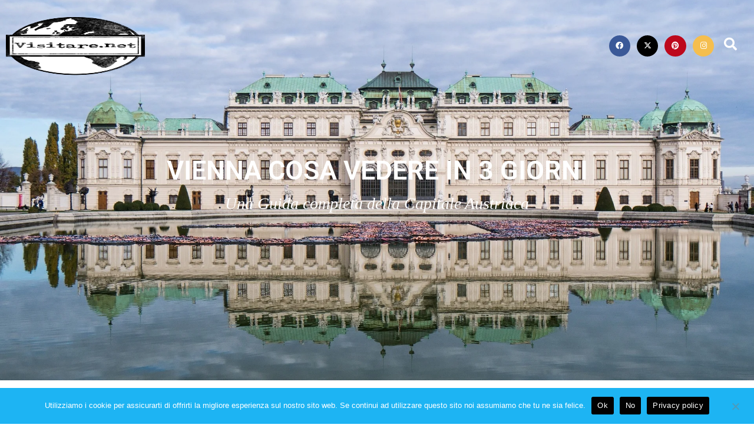

--- FILE ---
content_type: text/html;charset=utf-8
request_url: https://www.viator.com/it-IT/widget/partner/P00074392/W-9a5aa940-e841-45cf-a937-6da89224d895?widgetPreview=false&wd=eyJmIjoidml3LTE0NTQ0In0%3D
body_size: 18697
content:
<!DOCTYPE html><html lang="it"><head><meta http-equiv="X-UA-Compatible" content="IE=edge"/><meta name="_csrf_header" content="X-XSRF-TOKEN"/><meta name="_csrf" content="c0abe250-abf0-46db-a7ad-11a78739f2eb"/><meta name="robots" content="noindex"/><meta itemProp="name" content="Viator"/><meta itemProp="url" content="https://www.viator.com/it-IT/"/><meta property="og:site_name" content="Viator"/><meta http-equiv="Content-Security-Policy" content="default-src &#x27;self&#x27;; worker-src blob:; img-src &#x27;self&#x27; https://cache.vtrcdn.com/ https://cache-graphicslib.viator.com/graphicslib/ https://media.tacdn.com/media/ data: *.gstatic.com *.viator.com *.facebook.com *.zanox.com https://*.paypal.com https://www.paypalobjects.com *.zenaps.com *.siteintercept.qualtrics.com https://static-assets.qualtrics.com https://siteintercept.qualtrics.com *.elev.io https://t1.tacdn.com/ https://media.tacdn.com https://dynamic-media.tacdn.com https://media-cdn.tripadvisor.com https://hare-dynamic-media-cdn.tripadvisor.com https://*.online-metrix.net/ https://www.google-analytics.com https://maps.googleapis.com *.klarnacdn.net *.klarna.com *.klarnaevt.com https://cdn.cookielaw.org https://l.betrad.com *.qualtrics.com https://braze-images.com https://img.riskified.com *.google.com *.google.ac *.google.ad *.google.ae *.google.com.af *.google.com.ag *.google.com.ai *.google.al *.google.am *.google.co.ao *.google.com.ar *.google.as *.google.at *.google.com.au *.google.az *.google.ba *.google.com.bd *.google.be *.google.bf *.google.bg *.google.com.bh *.google.bi *.google.bj *.google.com.bn *.google.com.bo *.google.com.br *.google.bs *.google.bt *.google.co.bw *.google.by *.google.com.bz *.google.ca *.google.com.kh *.google.cc *.google.cd *.google.cf *.google.cat *.google.cg *.google.ch *.google.ci *.google.co.ck *.google.cl *.google.cm *.google.cn *.google.com.co *.google.co.cr *.google.com.cu *.google.cv *.google.com.cy *.google.cz *.google.de *.google.dj *.google.dk *.google.dm *.google.com.do *.google.dz *.google.com.ec *.google.ee *.google.com.eg *.google.es *.google.com.et *.google.fi *.google.com.fj *.google.fm *.google.fr *.google.ga *.google.ge *.google.gf *.google.gg *.google.com.gh *.google.com.gi *.google.gl *.google.gm *.google.gp *.google.gr *.google.com.gt *.google.gy *.google.com.hk *.google.hn *.google.hr *.google.ht *.google.hu *.google.co.id *.google.iq *.google.ie *.google.co.il *.google.im *.google.co.in *.google.io *.google.is *.google.it *.google.je *.google.com.jm *.google.jo *.google.co.jp *.google.co.ke *.google.ki *.google.kg *.google.co.kr *.google.com.kw *.google.kz *.google.la *.google.com.lb *.google.com.lc *.google.li *.google.lk *.google.co.ls *.google.lt *.google.lu *.google.lv *.google.com.ly *.google.co.ma *.google.md *.google.me *.google.mg *.google.mk *.google.ml *.google.com.mm *.google.mn *.google.ms *.google.com.mt *.google.mu *.google.mv *.google.mw *.google.com.mx *.google.com.my *.google.co.mz *.google.com.na *.google.ne *.google.com.nf *.google.com.ng *.google.com.ni *.google.nl *.google.no *.google.com.np *.google.nr *.google.nu *.google.co.nz *.google.com.om *.google.com.pk *.google.com.pa *.google.com.pe *.google.com.ph *.google.pl *.google.com.pg *.google.pn *.google.co.pn *.google.com.pr *.google.ps *.google.pt *.google.com.py *.google.com.qa *.google.ro *.google.rs *.google.ru *.google.rw *.google.com.sa *.google.com.sb *.google.sc *.google.se *.google.com.sg *.google.sh *.google.si *.google.sk *.google.com.sl *.google.sn *.google.sm *.google.so *.google.st *.google.sr *.google.com.sv *.google.td *.google.tg *.google.co.th *.google.com.tj *.google.tk *.google.tl *.google.tm *.google.to *.google.tn *.google.com.tr *.google.tt *.google.com.tw *.google.co.tz *.google.com.ua *.google.co.ug *.google.co.uk *.google.com *.google.com.uy *.google.co.uz *.google.com.vc *.google.co.ve *.google.vg *.google.co.vi *.google.com.vn *.google.vu *.google.ws *.google.co.za *.google.co.zm *.google.co.zw googleads.g.doubleclick.net *.googleadservices.com *.googletagmanager.com *.ytimg.com *.doubleclick.net https://partners-assets.vtrcdn.com/prod/logos/; child-src &#x27;self&#x27; https://cache.vtrcdn.com/; connect-src &#x27;self&#x27; https://cache.vtrcdn.com/ https://attractions.my.salesforce-scrt.com *.facebook.com *.hotjar.com wss://*.hotjar.com/api/v1/client/ws https://graylog.hotjar.com:12443/gelf *.paypal.com *.braintreegateway.com *.braintree-api.com https://*.cardinalcommerce.com https://*.cardinaltrusted.com bam.nr-data.net *.authoritycrm.com https://siteintercept.qualtrics.com https://tripadvisor.co1.qualtrics.com https://ict.infinity-tracking.net/track https://ict.infinity-tracking.net/allocate https://sentry.io https://ipa.elev.io https://cdn.elev.io https://events.elev.io *.viator.com accounts.google.com apis.google.com *.googleapis.com https://t1.tacdn.com/ https://*.google-analytics.com *.klarnacdn.net *.klarna.com https://cdn.cookielaw.org *.onetrust.com *.klarnaevt.com *.qualtrics.com google.com *.google.com googleads.g.doubleclick.net *.braze.com https://api-js.datadome.co https://test.accdab.net https://prod.accdab.net https://beacon.riskified.com https://c.riskified.com/v2/client_infos https://img.riskified.com https://tamg-media-upload-sbx.s3.amazonaws.com/ https://media-user-upload-hare.s3.amazonaws.com/ https://media-user-upload-prod.s3.amazonaws.com/ *.eu.amplitude.com https://video-direct.tacdn.com https://hare-media-cdn.tripadvisor.com https://checkout-api-hare.payments-dev.tamg.cloud https://checkout-api-lapin.payments-dev.tamg.cloud https://checkout-assets.payments.tamg.cloud https://checkout-assets.payments-dev.tamg.cloud https://checkout-api.payments.tamg.cloud *.feroot.com *.stripe.com; font-src &#x27;self&#x27; https://cache.vtrcdn.com/ data: https://baryon.viator.com https://fonts.gstatic.com https://cdn.elev.io; media-src &#x27;self&#x27; https://cache.vtrcdn.com/ https://media.tacdn.com/media/ *.viator.com https://hare-media-cdn.tripadvisor.com https://video-direct.tacdn.com blob:; style-src &#x27;self&#x27; &#x27;unsafe-inline&#x27; https://cache.vtrcdn.com/ https://attractions.my.site.com *.google.com *.googleapis.com *.hotjar.com *.viator.com; object-src &#x27;self&#x27; https://cache.vtrcdn.com/; form-action &#x27;self&#x27; https://*.facebook.com https://accounts.google.com/* https://*.paypal.com https://*.cardinalcommerce.com https://*.cardinaltrusted.com https://www.tamgrt.com/RT https://tripadvisor.co1.qualtrics.com/ https://staging.cdn-net.com https://www.cdn-net.com https://beacon.riskified.com https://c.riskified.com/v2/client_infos https://img.riskified.com; frame-src &#x27;self&#x27; https://cache.vtrcdn.com/ https://attractions.my.site.com *.viator.com https://accounts.google.com/ https://www.tamgrt.com/ https://pay.google.com/ https://viator-demand.firebaseapp.com/ https://fbauth.viator.com/ https://*.facebook.com *.youtube.com *.viatorinc.com *.vtrcdn.com *.hotjar.com *.tripadvisor.at *.tripadvisor.be *.tripadvisor.ca *.tripadvisor.ch *.tripadvisor.cl *.tripadvisor.cn *.tripadvisor.co *.tripadvisor.co.uk *.tripadvisor.co.nz *.tripadvisor.co.za *.tripadvisor.com *.tripadvisor.com.ar *.tripadvisor.com.au *.tripadvisor.com.br *.tripadvisor.com.hk *.tripadvisor.com.mx *.tripadvisor.com.my *.tripadvisor.com.pe *.tripadvisor.com.ph *.tripadvisor.com.sg *.tripadvisor.com.tw *.tripadvisor.com.ve *.tripadvisor.de *.tripadvisor.dk *.tripadvisor.es *.tripadvisor.fr *.tripadvisor.ie *.tripadvisor.in *.tripadvisor.it *.tripadvisor.jp *.tripadvisor.nl *.tripadvisor.pt *.tripadvisor.se *.paypal.com *.tapayments.com https://checkout-assets.payments.tamg.cloud https://checkout-assets.payments-dev.tamg.cloud *.braintreegateway.com *.braintree-api.com client-analytics.braintreegateway.com https://*.cardinalcommerce.com https://*.cardinaltrusted.com https://siteintercept.qualtrics.com https://tripadvisor.co1.qualtrics.com/ https://t1.tacdn.com/ https://h.online-metrix.net/ https://*.securecontact.bt.com https://*.preprodsecurecontact.bt.com *.klarnacdn.net *.klarna.com *.klarnaevt.com https://mention-me.com https://demo.mention-me.com *.paypalobjects.com 12197993.fls.doubleclick.net 13692933.fls.doubleclick.net td.doubleclick.net tpc.googlesyndication.com https://test.accdab.net https://staging.cdn-net.com https://prod.accdab.net https://www.cdn-net.com https://beacon.riskified.com https://c.riskified.com/v2/client_infos https://img.riskified.com https://geo.captcha-delivery.com *.stripe.com; base-uri &#x27;self&#x27;; script-src &#x27;nonce-YTom26259k6RtyWX&#x27; &#x27;self&#x27; https://cache.vtrcdn.com/ https://attractions.my.site.com *.gstatic.com *.nr-data.net *.accounts.google.com/* *.youtube.com *.ytimg.com apis.google.com *.googleapis.com *.hotjar.com *.tamgrt.com *.facebook.net s.yimg.com *.ict.infinity-tracking.net *.viator.com *.elev.io *.siteintercept.qualtrics.com https://t1.tacdn.com/ https://h.online-metrix.net/ https://www.google-analytics.com https://siteintercept.qualtrics.com/ *.klarnacdn.net *.klarna.com *.klarnaevt.com https://cdn.cookielaw.org *.onetrust.com https://www.google.com/recaptcha/ https://www.gstatic.com/recaptcha/ https://recaptcha.net/recaptcha/ *.paypal.com *.paypalobjects.com www.googletagmanager.com tagmanager.google.com www.googleadservices.com https://js.datadome.co https://js.captcha-display.com https://ct.captcha-delivery.com https://test.accdab.net https://staging.cdn-net.com https://six.cdn-net.com https://prod.accdab.net https://www.cdn-net.com https://beacon.riskified.com https://c.riskified.com/v2/client_infos https://img.riskified.com https://checkout-assets.payments.tamg.cloud https://checkout-assets.payments-dev.tamg.cloud https://*.cardinalcommerce.com https://static.client.cardinaltrusted.com *.feroot.com *.stripe.com js.braintreegateway.com"/><meta name="subfolderUrlPrefix" content="/it-IT"/><meta name="_vm_name" content="333201"/><meta name="_page_name" content="partner_widget"/><meta name="_page_view_request_id" content="8CF84D2C:F4F0_0A280D35:01BB_6971353F_40B79BF1:12D62E"/><meta name="viewport" content="width=device-width, viewport-fit=cover, initial-scale=1.0, minimum-scale=1.0, maximum-scale=5.0"/><link rel="shortcut icon" type="image/ico" href="https://cache.vtrcdn.com/orion/images/favicon.ico"/><link rel="preconnect" href="//cache-graphicslib.viator.com" crossorigin="anonymous"/><link rel="preconnect" href="//cache.vtrcdn.com"/><link rel="preconnect" href="//media.tacdn.com"/><link rel="preload" href="https://cache.vtrcdn.com/orion/fonts/Aeonik/AeonikV-Regular.woff2" as="font" type="font/woff2" crossorigin="anonymous"/><link rel="preload" href="https://cache.vtrcdn.com/orion/fonts/Aeonik/AeonikV-Medium.woff2" as="font" type="font/woff2" crossorigin="anonymous"/><link rel="preload" href="https://cache.vtrcdn.com/orion/fonts/Aeonik/AeonikV-Bold.woff2" as="font" type="font/woff2" crossorigin="anonymous"/><link rel="preload" href="https://cache.vtrcdn.com/orion/fonts/Aeonik/AeonikV-Black.woff2" as="font" type="font/woff2" crossorigin="anonymous"/><script nonce="YTom26259k6RtyWX">
                        window.ddjskey = "5D768A5D53EF4D2F5899708C392EAC";
                        window.ddoptions = {
                            endpoint: "https://dd.viator.com/js/",
                            ajaxListenerPath: ["viator"],
                            sessionByHeader: true
                        };
                        </script><script src="https://dd.viator.com/tags.js" async=""></script><title>Viator</title><link rel="stylesheet" href="https://cache.vtrcdn.com/orion/react/client/css/header.1b30bcf0ee9e781a.css"/><link rel="stylesheet" href="https://cache.vtrcdn.com/orion/react/client/css/67937.57396b77dd1109e8.css"/><link rel="stylesheet" href="https://cache.vtrcdn.com/orion/react/client/css/PARTNER_WIDGET.cbb4df88552cf8ae.css"/><link rel="stylesheet" href="https://cache.vtrcdn.com/orion/react/client/css/GoogleTagManager.b82f2bc3ed55b688.chunk.css"/><link rel="preload" as="script" href="https://cache.vtrcdn.com/orion/react/client/vendor-547c1394.e20fd7352f5ca7be.js"/><link rel="preload" as="script" href="https://cache.vtrcdn.com/orion/react/client/vendor-19dc620f.b1592ec6a0b41bb0.js"/><link rel="preload" as="script" href="https://cache.vtrcdn.com/orion/react/client/vendor-0dd3648c.57b11c9f20a4c7da.js"/><link rel="preload" as="script" href="https://cache.vtrcdn.com/orion/react/client/vendor-fb5debe7.62bc652465fa15ba.js"/><link rel="preload" as="script" href="https://cache.vtrcdn.com/orion/react/client/vendor-c0d76f48.105512ad792373e8.js"/><link rel="preload" as="script" href="https://cache.vtrcdn.com/orion/react/client/vendor-ad6a2f20.16a77139579c5600.js"/><link rel="preload" as="script" href="https://cache.vtrcdn.com/orion/react/client/vendor-b85e1843.9a71184ac2c91ee5.js"/><link rel="preload" as="script" href="https://cache.vtrcdn.com/orion/react/client/vendor-ea4d591e.b2cceaa727a404f7.js"/><link rel="preload" as="script" href="https://cache.vtrcdn.com/orion/react/client/vendor-f155a1e0.5457f6ebdde7dab2.js"/><link rel="preload" as="script" href="https://cache.vtrcdn.com/orion/react/client/vendor-3a3130dc.5a70ad022af1cdeb.js"/><link rel="preload" as="script" href="https://cache.vtrcdn.com/orion/react/client/vendor-37a93c5f.63d40e825cc57efc.js"/><link rel="preload" as="script" href="https://cache.vtrcdn.com/orion/react/client/vendor-6185be05.05e856b798451653.js"/><link rel="preload" as="script" href="https://cache.vtrcdn.com/orion/react/client/vendor-363ec994.5891d379300d116f.js"/><link rel="preload" as="script" href="https://cache.vtrcdn.com/orion/react/client/vendor-b21522ef.e158d51a8674c336.js"/><link rel="preload" as="script" href="https://cache.vtrcdn.com/orion/react/client/vendor-f945abb9.594e4b302fe7534e.js"/><link rel="preload" as="script" href="https://cache.vtrcdn.com/orion/react/client/vendor-f72b7d4b.f833dda198cb3bab.js"/><link rel="preload" as="script" href="https://cache.vtrcdn.com/orion/react/client/vendor-34320dc2.adf61467899d510c.js"/><link rel="preload" as="script" href="https://cache.vtrcdn.com/orion/react/client/vendor-454f869a.4c8bd17eb03476ff.js"/><link rel="preload" as="script" href="https://cache.vtrcdn.com/orion/react/client/vendor-22b2bdc4.d714eccedacf4d36.js"/><link rel="preload" as="script" href="https://cache.vtrcdn.com/orion/react/client/vendor-b23b11a0.e0a8569d92619915.js"/><link rel="preload" as="script" href="https://cache.vtrcdn.com/orion/react/client/vendor-8cbd2506.3903c7b2badcfbf9.js"/><link rel="preload" as="script" href="https://cache.vtrcdn.com/orion/react/client/vendor-48b8d778.f0c44a7059d2b4cd.js"/><link rel="preload" as="script" href="https://cache.vtrcdn.com/orion/react/client/55609.aadb98cc68636ed3.js"/><link rel="preload" as="script" href="https://cache.vtrcdn.com/orion/react/client/10572.33f224cdb9dfadce.js"/><link rel="preload" as="script" href="https://cache.vtrcdn.com/orion/react/client/34371.5a17dfc1171846bd.js"/><link rel="preload" as="script" href="https://cache.vtrcdn.com/orion/react/client/15080.79d6d2eaa1d0057b.js"/><link rel="preload" as="script" href="https://cache.vtrcdn.com/orion/react/client/47785.00e8f57926ed12ad.js"/><link rel="preload" as="script" href="https://cache.vtrcdn.com/orion/react/client/88574.0bb098b850a0cc64.js"/><link rel="preload" as="script" href="https://cache.vtrcdn.com/orion/react/client/9673.f249d5a00c5d5de0.js"/><link rel="preload" as="script" href="https://cache.vtrcdn.com/orion/react/client/74152.29a87a41eb1fca41.js"/><link rel="preload" as="script" href="https://cache.vtrcdn.com/orion/react/client/PARTNER_WIDGET.977561a823bb23e3.js"/><link rel="preload" as="script" href="https://cache.vtrcdn.com/orion/react/client/GoogleTagManager.daf4db0a93a268b9.chunk.js"/></head><body data-automation="page-PARTNER_WIDGET"><div id="app"><!--$--><!--$--><!--/$--><div><div class="widgetContainer__KTpP border__lRXl" style="--widget-fixed-rows:1" id="widgetsContainer"><div class="widgetProductsContainer__wdt3"><a target="_blank" id="widgetProduct_46089P1" href="https://www.viator.com/it-IT/tours/Vienna/Skip-the-Line-Schonbrunn-Palace-Guided-Tour/d454-46089P1?medium=widget&amp;mcid=42383&amp;pid=P00074392&amp;campaign=vienna-side-column&amp;widgetPreview=false&amp;widget_ref=W-9a5aa940-e841-45cf-a937-6da89224d895" class="productCard__iGye border__iTb_"><div class="badgeContainer__LSFw"></div><img fetchPriority="high" src="https://media.tacdn.com/media/attractions-splice-spp-360x240/07/3a/91/71.jpg" alt="Vienna : Tour guidato salta fila del castello e dei giardini di Schönbrunn" class="productPhoto___Tr5" id="productPhoto_widgetProduct_46089P1"/><div class="productDetailsWrapper__eG67"><div class="productDetails__ltlx"><div class="textDetailsContainer__vPt1"><div class="rating__rJdW"><div class="starRating__VZ9P" aria-label="Valutazione di 4.6 su 5 con 1533 recensioni"><div class="stars__shHz singleStar__vxAl"><svg viewBox="0 0 15 15" fill="none" class="starIcon__oVLE sm__Ap18"><path clip-rule="evenodd" d="M7.5 0a.77.77 0 00-.701.456L5.087 4.083a.785.785 0 01-.588.448l-3.827.582a.828.828 0 00-.433 1.395L3.008 9.33c.185.192.269.46.225.724l-.654 3.987a.809.809 0 00.77.958.751.751 0 00.364-.096l3.423-1.882a.752.752 0 01.728 0l3.423 1.882a.75.75 0 00.363.096.809.809 0 00.771-.958l-.654-3.987a.841.841 0 01.225-.724l2.77-2.823a.828.828 0 00-.434-1.396l-3.827-.581a.785.785 0 01-.589-.448L8.201.456A.77.77 0 007.5 0z"></path></svg></div><div class="rating__JCMy singleStarRating__TOKG sm__Ap18">4.6</div><div class="reviewCount__FJR8 sm__Ap18 reviewCountSingleStar__kaum">(<!-- -->1533<!-- -->)</div></div></div><h2 class="title__bikM" id="title_widgetProduct_46089P1">Vienna : Tour guidato salta fila del castello e dei giardini di Schönbrunn</h2><div class="iconProps__gnPM"><div class="iconProp__AyKx"><svg width="16" height="16" viewBox="0 0 16 16" class="icon__UJ21"><path fill-rule="evenodd" clip-rule="evenodd" d="M2 8a6 6 0 1112 0A6 6 0 012 8zm7.06 4.89a5 5 0 003.92-4.39h-2.4a10 10 0 01-1.52 4.39zm0-9.78a10 10 0 011.52 4.39h2.4a5 5 0 00-3.92-4.39zm-2.12 0A5 5 0 003.02 7.5h2.4a10 10 0 011.52-4.39zM6.43 7.5A9 9 0 018 3.33 9 9 0 019.57 7.5H6.43zM8 12.67A9 9 0 016.43 8.5h3.14A9 9 0 018 12.67zM5.42 8.5a10 10 0 001.52 4.39A5 5 0 013.02 8.5h2.4z"></path></svg>Vienna, Austria</div><div class="iconProp__AyKx"><svg width="16" height="16" viewBox="0 0 16 16" class="icon__UJ21"><path fill-rule="evenodd" clip-rule="evenodd" d="M10.85 6.85a.5.5 0 00-.7-.7 1079.74 1079.74 0 00-2.9 2.9l-1.4-1.4a.5.5 0 10-.7.7l1.75 1.76a.5.5 0 00.7 0l.34-.34a2174.78 2174.78 0 012.91-2.92zm-3.6 2.9l.35.36-.35-.36z"></path><path fill-rule="evenodd" clip-rule="evenodd" d="M8 14A6 6 0 108 2a6 6 0 000 12zm5-6A5 5 0 113 8a5 5 0 0110 0z"></path></svg>Cancellazione gratuita</div></div><div class="price__qBWv"><span class="fromLabel__GQES">a partire da</span> <span class="moneyView__wf0H defaultColor__k7nd">54,00 €</span></div></div><div class="bookNowButtonContainer__t6dL"><button type="button" class="button__Zf8z outline__NoXn sm__piAm neutral__yc2r fillWidth__v9OH"><span class="innerWrapper__FCMk">Prenota ora</span></button></div></div></div></a><a target="_blank" id="widgetProduct_6603VIEHOHO" href="https://www.viator.com/it-IT/tours/Vienna/Big-Bus-Vienna-Hop-on-Hop-off-Tour/d454-6603VIEHOHO?medium=widget&amp;mcid=42383&amp;pid=P00074392&amp;campaign=vienna-side-column&amp;widgetPreview=false&amp;widget_ref=W-9a5aa940-e841-45cf-a937-6da89224d895" class="productCard__iGye border__iTb_"><div class="badgeContainer__LSFw"></div><img fetchPriority="high" src="https://media.tacdn.com/media/attractions-splice-spp-360x240/12/8f/82/1b.jpg" alt="Big Bus Vienna Hop-On Hop-Off Giro turistico in autobus scoperto" class="productPhoto___Tr5" id="productPhoto_widgetProduct_6603VIEHOHO"/><div class="productDetailsWrapper__eG67"><div class="productDetails__ltlx"><div class="textDetailsContainer__vPt1"><div class="rating__rJdW"><div class="starRating__VZ9P" aria-label="Valutazione di 4.0 su 5 con 1732 recensioni"><div class="stars__shHz singleStar__vxAl"><svg viewBox="0 0 15 15" fill="none" class="starIcon__oVLE sm__Ap18"><path clip-rule="evenodd" d="M7.5 0a.77.77 0 00-.701.456L5.087 4.083a.785.785 0 01-.588.448l-3.827.582a.828.828 0 00-.433 1.395L3.008 9.33c.185.192.269.46.225.724l-.654 3.987a.809.809 0 00.77.958.751.751 0 00.364-.096l3.423-1.882a.752.752 0 01.728 0l3.423 1.882a.75.75 0 00.363.096.809.809 0 00.771-.958l-.654-3.987a.841.841 0 01.225-.724l2.77-2.823a.828.828 0 00-.434-1.396l-3.827-.581a.785.785 0 01-.589-.448L8.201.456A.77.77 0 007.5 0z"></path></svg></div><div class="rating__JCMy singleStarRating__TOKG sm__Ap18">4.0</div><div class="reviewCount__FJR8 sm__Ap18 reviewCountSingleStar__kaum">(<!-- -->1732<!-- -->)</div></div></div><h2 class="title__bikM" id="title_widgetProduct_6603VIEHOHO">Big Bus Vienna Hop-On Hop-Off Giro turistico in autobus scoperto</h2><div class="iconProps__gnPM"><div class="iconProp__AyKx"><svg width="16" height="16" viewBox="0 0 16 16" class="icon__UJ21"><path fill-rule="evenodd" clip-rule="evenodd" d="M2 8a6 6 0 1112 0A6 6 0 012 8zm7.06 4.89a5 5 0 003.92-4.39h-2.4a10 10 0 01-1.52 4.39zm0-9.78a10 10 0 011.52 4.39h2.4a5 5 0 00-3.92-4.39zm-2.12 0A5 5 0 003.02 7.5h2.4a10 10 0 011.52-4.39zM6.43 7.5A9 9 0 018 3.33 9 9 0 019.57 7.5H6.43zM8 12.67A9 9 0 016.43 8.5h3.14A9 9 0 018 12.67zM5.42 8.5a10 10 0 001.52 4.39A5 5 0 013.02 8.5h2.4z"></path></svg>Vienna, Austria</div><div class="iconProp__AyKx"><svg width="16" height="16" viewBox="0 0 16 16" class="icon__UJ21"><path fill-rule="evenodd" clip-rule="evenodd" d="M10.85 6.85a.5.5 0 00-.7-.7 1079.74 1079.74 0 00-2.9 2.9l-1.4-1.4a.5.5 0 10-.7.7l1.75 1.76a.5.5 0 00.7 0l.34-.34a2174.78 2174.78 0 012.91-2.92zm-3.6 2.9l.35.36-.35-.36z"></path><path fill-rule="evenodd" clip-rule="evenodd" d="M8 14A6 6 0 108 2a6 6 0 000 12zm5-6A5 5 0 113 8a5 5 0 0110 0z"></path></svg>Cancellazione gratuita</div></div><div class="price__qBWv"><span class="fromLabel__GQES">a partire da</span> <span class="moneyView__wf0H defaultColor__k7nd">34,00 €</span></div></div><div class="bookNowButtonContainer__t6dL"><button type="button" class="button__Zf8z outline__NoXn sm__piAm neutral__yc2r fillWidth__v9OH"><span class="innerWrapper__FCMk">Prenota ora</span></button></div></div></div></a></div><div class="poweredByViator__JH4_">Offerto da Viator.</div></div></div><!--/$--></div><script nonce="YTom26259k6RtyWX" type="mime/invalid" id="globalState">{"__ASSET_PUBLIC_PATH__":"https://cache.vtrcdn.com/orion/react/client/","__INTL_MESSAGES__":{"orion.credits.creditsAvailableModal.title":"🎁 Congratulazioni! I tuoi Viator Rewards sono pronti per l'uso.","orion.credits.creditsAvailableModal.label":"Ora disponibili","orion.credits.creditsAvailableModal.body":"Hai a disposizione {creditsFormattedBalance} in Viator Rewards per la tua prossima esperienza.","orion.credits.creditsAvailableModal.learnMoreCta":"Scopri di più sui Viator Rewards","orion.credits.creditsAvailableModal.okCta":"OK","orion.cruise.search.dateLabel":"{date} - {nights, plural, one {# notte} many {# di notti} other {# notti}}","orion.cruise.search.label.cruiseLine":"Compagnia di crociera","orion.cruise.search.label.cruiseShip":"Nave da crociera","orion.cruise.search.label.cruiseSailing":"Data di partenza","orion.cruise.search.placeholder.cruiseLine":"Cerca compagnia di crociera","orion.cruise.search.placeholder.cruiseShip":"Seleziona nave","orion.cruise.search.placeholder.cruiseSailing":"Seleziona data di partenza","orion.cruise.search.clear.cruiseLine":"Cancella compagnia di crociera","orion.cruise.search.clear.cruiseShip":"Cancella nave","orion.cruise.search.clear.cruiseSailing":"Cancella data di partenza","orion.cruise.search.noResults":"Nessun risultato","orion.cruise.search.button":"Cerca","orion.cruise.search.loading":"Caricamento in corso…","orion.header.logo.viator.ariaLabel":"Logo Viator","orion.partnerProgramSwitcherModal.header":"Seleziona il tuo programma","orion.close":"Chiudi","orion.react.alert.show.more":"Mostra altro","orion.ds.primitives.ratings.starRating.reviews.2":"{count, plural, one {recensione} many {di recensioni} other {recensioni}}","orion.ds.primitives.ratings.starRating.label.withCount":"Valutazione di {rating} su {maxRating} con {count, plural, one {# recensione} many {# di recensioni} other {# recensioni}}","orion.ds.primitives.ratings.starRating.label":"Valutazione di {rating} su {maxRating}","orion.ds.primitives.textInputs.passwordInput.showPassword":"Mostra password","orion.ds.primitives.textInputs.passwordInput.hidePassword":"Nascondi password","orion.search.input.clear":"Cancella","orion.textarea.maximumCharacter":"Massimo {textCharacter}/{maxLength} caratteri","orion.textarea.minimumCharacter":"Minimo {minLength} caratteri","orion.textarea.minimumCharacterCounter":"Minimo {minLength} caratteri, devi ancora inserirne {charLeft}","orion.error.500.page.title":"500 Errore interno del server | Viator","orion.error.500":"500 - Errore interno del server","orion.error.500.message":"Si è verificato un errore.","orion.error.500.detail":"Ci scusiamo per l'inconveniente causato durante la ricerca del tuo prossimo viaggio.","orion.error.500.cta":"Ritenta, sarai più fortunato!","orion.error.400.page.title":"400 Richiesta errata | Viator","orion.error.400":"400 - Richiesta non valida","orion.error.400.message":"Non è possibile elaborare la richiesta.","orion.error.400.detail":"Ci scusiamo per l'inconveniente.","orion.error.400.cta":"Ma ti offriamo altre fantastiche attività! Come il Sydney Harbour Bridge.","orion.error.404.page.title":"404 Non trovato | Viator","orion.error.404":"404 - Pagina non trovata","orion.error.404.oops":"Errore","orion.error.404.message.v2":"Pagina non trovata. \u003Cbr> Ti riportiamo noi sulla strada giusta. \u003Cbr> Effettua una nuova ricerca o fai clic qui sotto.","orion.error.404.cta.v2":"Portami alla homepage","orion.error.404.image.alt":"Errore 404 - Pagina non trovata","orion.wishlists.cards.createWishlist.label.v4":"Nuova lista dei desideri","orion.wishlists.cards.createCuratedList.label.v1":"Nuova lista selezionata","orion.wishlists.cards.createCollection.label":"Nuova raccolta","orion.wishlists.cards.wishlist.itemCount.v2":"{count, plural, one {# esperienza} many {# di esperienze} other {# esperienze}}","orion.wishlists.cards.wishlist.wishlistFull.v2":"Lista piena","orion.wishlists.cards.wishlist.wishlistsFull":"Numero massimo raggiunto di liste dei desideri","orion.wishlists.modal.createWishlist.title.v2":"Dai un nome alla lista dei desideri","orion.wishlists.modal.input.placeholder.v4":"Ad es.: Angela S., Roma, agosto 2025","orion.wishlists.modal.createWishlist.cta.v3":"Crea lista dei desideri","orion.wishlists.wishlistName.required.errorMessage":"Il nome è obbligatorio.","orion.wishlists.wishlistName.tooLong.errorMessage":"Il nome non deve superare {maxLength, plural, one {# carattere} many {# di caratteri} other {# caratteri}}","orion.wishlists.wishlistName.personalInformation.errorMessage":"Non utilizzare informazioni di identificazione personale, come un indirizzo email o un cognome.","orion.wishlists.modal.createCuratedList.title":"Dai un nome alla tua lista selezionata","orion.wishlists.modal.createCuratedList.subtitle":"Usa un titolo descrittivo e originale. Chiunque abbia accesso alla Lista selezionata visualizzerà il nome.","orion.wishlists.modal.createCuratedList.cta":"Crea una lista selezionata","orion.wishlists.modal.createCollection.title":"Assegna un nome alla raccolta","orion.wishlists.modal.modifyWishlist.cta":"Salva","orion.wishlists.form.wishlistName.label":"Nome della lista dei desideri","orion.wishlist.modal.select.multiple.wishlist.title.v2":"Gestisci le tue liste: seleziona le liste per aggiungere o rimuovere un'esperienza","orion.wishlist.modal.select.multiple.wishlist.selectorTitle":"Seleziona una raccolta","orion.wishlist.modal.select.multiple.wishlist.count":"{nSelected, plural, one {# elemento selezionato} many {# di elementi selezionati} other {# elementi selezionati}}","orion.wishlist.modal.select.multiple.wishlist.clearAll":"Cancella tutto","orion.wishlist.modal.select.multiple.wishlist.saveButton.v2":"Salvate","orion.wishlist.modal.select.multiple.wishlist.search.placeholder":"Cerca","orion.wishlists.partnerShop.tab.published.label":"Pubblicate ({wishlistCount})","orion.wishlists.partnerShop.tab.hidden.label":"Nascoste ({wishlistCount})","orion.wishlists.modal.selectWishlist.title":"Aggiungi alla lista dei desideri","orion.wishlists.modal.selectWishlist.moveToTitle.v2":"Seleziona una lista dei desideri","orion.wishlists.modal.selectWishlist.travelAgentsMoveToTitle.v1":"Scegli una lista selezionata","orion.wishlists.modal.wishlistError.generic.title":"Si è verificato un errore","orion.wishlists.modal.wishlistError.generic.body":"Riprova.","orion.wishlists.modal.wishlistError.notFound.body":"Impossibile trovare la lista dei desideri. Ricarica la pagina e riprova.","orion.wishlists.modal.wishlistError.maxLists.title.v2":"Le tue liste dei desideri sono piene","orion.wishlists.modal.wishlistError.maxLists.body.v2":"È ora di prenotare quel viaggio! Elimina alcune liste dei desideri per fare spazio.","orion.wishlists.modal.wishlistError.maxItems.title":"La tua lista dei desideri è piena","orion.wishlists.modal.wishlistError.maxItems.body.v2":"È ora di prenotare quel viaggio! Elimina alcune esperienze per fare spazio.","orion.wishlists.modal.wishlistError.cta.reload.v2":"Indietro","orion.wishlists.modal.wishlistError.cta.myWishlists":"Vedi liste dei desideri","orion.wishlists.modal.wishlistError.cta.myWishlist":"Vedi lista dei desideri","orion.partner.login.modal.back.to.sign.in":"Torna alla pagina di accesso","orion.partner.reset.password.modal.title":"Reimposta la password","orion.partner.reset.password.modal.description":"Inserisci l'indirizzo email associato al tuo account e ti invieremo un link per reimpostare la password di Tripadvisor.{br}La password è la stessa che usi per accedere al Programma Partner Viator.","orion.partner.reset.password.modal.email":"Indirizzo email","orion.partner.reset.password.modal.send.link":"Invia il link","orion.form.value.required":"Questo valore è obbligatorio.","orion.login.simple.email.address.invalid":"Indirizzo e-mail non valido","orion.signinsignup.generic.error":"Spiacenti, si è verificato un errore. Riprova.","orion.partner.reset.password.success.title":"Controlla se hai ricevuto un messaggio di Tripadvisor nella tua casella di posta","orion.partner.reset.password.success.description":"Se esiste già un account Tripadvisor associato all'indirizzo {email}, a breve riceverai un'email con le istruzioni per reimpostare la password.","orion.partner.login.modal.title":"Accedi al Programma Partner Viator","orion.partner.login.modal.titleForTravelAgent":"Accedi alla Piattaforma Agenti di viaggio di Viator","orion.partner.login.modal.email":"Indirizzo email","orion.partner.login.modal.password":"Password","orion.partner.login.modal.sign.in":"Accedi","orion.partner.login.modal.terms.and.conditions":"Continuando, accetti i Termini di utilizzo e l'\u003Cprivacy-policy>informativa sulla privacy\u003C/privacy-policy> di \u003Ctripadvisor-terms>Tripadvisor\u003C/tripadvisor-terms> e di \u003Cviator-terms>Viator\u003C/viator-terms>.","orion.partner.login.modal.forgot.password":"Password dimenticata?","orion.partner.login.modal.sign.up":"Non hai un account? \u003Csign-up>Creane uno\u003C/sign-up>","orion.partner.affiliate.account.required":"Non sei iscritto al Programma di affiliazione Viator. \u003Csign-up>Iscriviti\u003C/sign-up> per continuare.","orion.invalid.account.status":"Il tuo account è stato bloccato. Contatta l'assistenza per sbloccarlo.","orion.email.password.incorrect":"L'e-mail o la password inserita non è corretta. Se hai dimenticato la password, ti invitiamo a reimpostarla.","orion.wishlist.modal.editDescription.cta":"Salva","orion.wishlist.modal.editDescription.title":"Descrivi la tua lista selezionata","orion.wishlist.form.editDescription.input.placeholder":"Questa descrizione verrà visualizzata da chiunque abbia accesso alla lista selezionata. Fornisci una breve descrizione di ciò che hai inserito nella lista o scrivi una nota al cliente.","orion.wishlist.form.editDescription.tooLong.errorMessage":"La descrizione non può superare {maxLength, plural, one {# carattere} many {# di caratteri} other {# caratteri}}","orion.partner.widget.powered.by.viator.2":"Offerto da Viator.","orion.partner.widget.error.heading":"Caricamento non riuscito","orion.partner.widget.error.lineOne":"Ci scusiamo per l'inconveniente","orion.partner.widget.error.lineTwo":"Riprova","orion.partner.widget.noResults.title":"Cerchi altro da fare?","orion.partner.widget.noResults.message":"Scopri tour, attività ed esperienze per migliorare il tuo viaggio.","orion.partner.widget.noResults.ctaLink":"Esplora le esperienze","orion.free.cancellation":"Cancellazione gratuita","orion.product.price.from":"Da","orion.product.price.from.label":"\u003Cfrom-label>a partire da\u003C/from-label> {price}","orion.product.book.now":"Prenota ora","orion.likely.to.sell.out":"Si esaurisce facilmente!","orion.product.special.offer":"Offerta speciale","orion.optin.subscription.checkbox":"Seleziona la casella per ricevere offerte speciali, idee di viaggio, consigli e aggiornamenti da Viator. Non preoccuparti, puoi disattivare questa opzione in qualsiasi momento.","orion.questionnaire.chooseOptions":"Seleziona fino a {number} opzioni","orion.questionnaire.answer.photo.altText":"Immagine che fa riferimento alla risposta {answer}","orion.questionnaire.error":"Si è verificato un errore durante l'invio del questionario. Riprova.","orion.questionnaire.multiQuestion.skipButtonText":"Ignora","orion.questionnaire.multiQuestion.nextButtonText":"Avanti","orion.reset.password.create.newPassword":"Nuova password","orion.react.sign.in.use.different.email":"usa un'email diversa","orion.optin.almost.there":"Ci siamo quasi!","orion.optin.loading":"Attendi...","orion.continue":"Continua","orion.react.sign.in.welcome.back":"Bentornato","orion.react.sign.in.enter.current.credentials":"Per completare l'accesso, inserisci le credenziali attuali.","orion.log.in.with.google":"Accedi con Google","orion.log.in.with.facebook":"Accedi con Facebook","orion.log.in.with.apple":"Accedi con Apple","orion.signinsignup.error.accountExistsWithDifferentCredential":"Esiste già un account con questa email che utilizza un metodo di accesso differente. Usa il metodo di accesso originale risalente alla creazione del tuo account.","orion.signinsignup.error.popupBlocked":"La finestra di accesso è stata bloccata dal browser. Regola le impostazioni del browser e consenti la visualizzazione dei pop-up per Viator oppure riprova.","orion.social.account.exists.with.different.credential.password":"Accedi al tuo account esistente tramite email e password","orion.social.account.exists.with.different.credential.google":"Accedi al tuo account esistente tramite Google","orion.social.account.exists.with.different.credential.facebook":"Accedi al tuo account esistente tramite Facebook","orion.social.account.exists.with.different.credential.apple":"Accedi al tuo account esistente tramite Apple","orion.social.account.exists.with.different.credential.magic_link":"Sembra che tu abbia già un account. Verifica con il link di accesso con un tocco sotto per collegare l'account a quello del social.","orion.continue.with.google":"Continua con Google","orion.continue.with.facebook":"Continua con Facebook","orion.continue.with.apple":"Continua con Apple","orion.signinsignup.initial.termsAndConditions.2":"Creando un account accetti i nostri \u003Cterms-link>Termini e condizioni\u003C/terms-link>, \u003Cprivacy-link>l'informativa sulla privacy\u003C/privacy-link> e \u003Cagreement-link>l'Accordo con Viator\u003C/agreement-link>.","orion.checkout.email.address.invalid":"L'indirizzo e-mail inserito non è valido. Inserisci di nuovo il tuo indirizzo e-mail.","orion.signup.feedback.password.invalid.v2":"La password non è valida. Deve contenere almeno 6 caratteri, tra cui lettere e numeri, senza spazi.","orion.distribution.marketing.lead.firstname.error.invalid":"Nome non valido.","orion.checkout.first.name.invalid.length":"Il nome non può superare i 15 caratteri.","orion.distribution.marketing.lead.lastname.error.invalid":"Cognome non valido.","orion.checkout.last.name.invalid.length":"Il cognome non può superare i 35 caratteri.","orion.signup.feedback.password.required":"Inserisci una password","orion.signup.feedback.password.noSpaces":"Non sono ammessi spazi","orion.signup.feedback.password.criteria.invalid":"La password non soddisfa tutti i requisiti","orion.checkout.form.containsEmoji.errorMessage":"Spiacenti, attualmente le emoji non sono supportate.","orion.optin.welcome":"Viator ti dà il benvenuto!","orion.optin.signup.success":"Siamo lieti di averti con noi.Inizia a esplorare","orion.optin.creating.account":"Attendi mentre i nostri robot creano il tuo account. Potrebbe volerci un attimo...","orion.optin.subscription.error.message":"Si è verificato un errore. Riprova.","orion.optin.add.email.list":"Evviva! Ti stiamo aggiungendo alla mailing list.","orion.signup.signin.title.two":"Prenotare è facilissimo","orion.signup.signin.tagline.three":"Accedi e gestisci le prenotazioni e i biglietti.","orion.signinsignup.initial.step.title":"Accedi e inizia a esplorare","orion.signinsignup.initial.step.subtitle":"Accedi all'account con il tuo indirizzo email oppure creane uno sotto. Ti assicuriamo che la procedura è semplice e veloce!","orion.userAccount.signin.email":"E-mail","orion.signinsignup.initial.or.continue.with":"oppure continua con","orion.userAccount.signin.findBooking":"Trova la tua prenotazione con","orion.userAccount.signin.itineraryNumber":"numero di itinerario","orion.forgot.password":"Password dimenticata","orion.forgot.password.email.success.header.v2":"A breve riceverai assistenza!","orion.forgot.password.email.response.v1":"Ti abbiamo inviato un'email con le istruzioni per creare una nuova password. Se non hai ricevuto l'email, puoi contattarci direttamente qui.","orion.help.contact.us":"Contattaci","orion.getToKnowYou.title":"Viator ti dà il benvenuto!","orion.getToKnowYou.subtitle":"Vogliamo conoscerti meglio. Compila il sondaggio qui sotto per ricevere i migliori consigli da Viator.","orion.getToKnowYou.confirmCtaText":"Mostra i consigli","orion.getToKnowYou.skipCtaText":"Non mi interessa","orion.signinsignup.logged.in.header":"Bentornato!","orion.signinsignup.logged.in.body":"Voglia di avventura? Da questa parte.","orion.signinsignup.logging.in.v2":"Attendi mentre eseguiamo l'accesso. Potrebbe volerci un attimo...","orion.social.web.storage.unsupported":"Il tuo browser non supporta l'accesso tramite social. Riprova senza la modalità incognito.","orion.magic.link.expired":"Il link di accesso utilizzabile una sola volta è scaduto. Fai clic sul pulsante sotto per ricevere un nuovo link.","orion.magic.link.invalid":"Sembra che il tuo link di accesso sia già stato usato o non sia più valido. Richiedi un nuovo link sotto.","orion.magic.link.magic.link.invalid.email":"Il link di accesso utilizzato è valido per un altro indirizzo email","orion.signinsignup.error.still.having.login.issues":"Continui ad avere problemi di accesso? Contattaci per ricevere \u003Chelp-center-link>assistenza\u003C/help-center-link>.","orion.login.v2":"Accedi","orion.magic.link.confirm.your.email":"Conferma l'indirizzo email per accedere","orion.magic.link.almost.there":"Ci siamo quasi! Abbiamo solo bisogno della riconferma del tuo indirizzo email.","orion.magic.link.app.header":"Continua nell'app Viator","orion.magic.link.app.subtitle":"Per continuare, dovrai usare l'app Viator","orion.magic.link.app.cta":"Apri nell'app Viator","orion.magic.link.check.inbox":"Controlla la tua casella di posta","orion.magic.link.resend.intro":"Ti abbiamo inviato un link che ti consente di effettuare l'accesso senza la password.","orion.magic.link.resend.button":"Invia di nuovo l'email","orion.magic.link.resend.resent.button":"Email inviata nuovamente","orion.login.signup.title":"Inizia a esplorare con Viator","orion.login.signup.subtitle":"Accedi o iscriviti per scoprire esperienze indimenticabili in tutto il mondo.","orion.login.signup.email.button":"Continua con email","orion.magic.link.send.intro":"Ti invieremo via email un link per l'accesso con un tocco.","orion.magic.link.send.button":"Inviami l'email","orion.password":"Password","orion.userAccount.signin.forgotpassword":"Reimpostazione della password","orion.email.password.incorrect.firebase":"L'indirizzo email o la password inseriti non sono corretti. Se hai dimenticato la password, \u003Creset-password-link>reimpostala.\u003C/reset-password-link>","orion.magic.link.send.alternative.intro":"Altrimenti ti invieremo via email un link per l'accesso con un tocco.","orion.signin.signup.check.your.email.step.title":"Controlla l'email","orion.signin.signup.check.your.email.sent.link.subtitle":"Abbiamo inviato un link sicuro utilizzabile una sola volta all'indirizzo \u003Cbold>{email}\u003C/bold>","orion.signin.signup.check.your.email.resend.email.button":"Invia di nuovo l'email","orion.signin.signup.check.your.email.resend.email.button.timer":"Invia di nuovo l'email ({secondsLeft} secondi)","orion.signin.signup.check.your.email.link.instructions":"Tocca il link nell'email che ti abbiamo inviato per accedere o creare il tuo account. Scade tra 10 minuti.","orion.signin.signup.check.your.email.didnt.receive":"Non hai ricevuto l'email?","orion.signin.signup.check.your.email.check.spam":"Controlla la cartella della posta indesiderata per verificare se hai ricevuto un'email da registration@t1.viator.com.","orion.signin.signup.complete.account.step.title":"Concludiamo!","orion.signin.signup.complete.account.step.subtitle":"Quasi fatto, \u003Cbold>{email}\u003C/bold>. Basta aggiungere il tuo nome per completare l'account.","orion.signin.signup.complete.account.step.first.name":"Nome","orion.signin.signup.complete.account.step.last.name":"Cognome","orion.signin.signup.complete.account.step.optin.subscription.checkbox":"Inviami offerte speciali, idee di viaggio, consigli e aggiornamenti da Viator. Annulla in qualsiasi momento.","orion.signin.signup.complete.account.step.create.account":"Crea un account","orion.signin.signup.user.not.found.error":"Nessun utente che ha effettuato l'accesso ha completato l'iscrizione","orion.signin.signup.controls.back.button.text":"Indietro","orion.signin.signup.create.password.title":"Crea una password","orion.signin.signup.create.password.button":"Crea password","orion.signin.signup.enter.email.step.title":"Continua con la tua email","orion.signin.signup.enter.email.step.subtitle":"Inserisci il tuo indirizzo email per accedere o creare un account.","orion.signin.signup.enter.email.input.label":"Indirizzo email","orion.signin.signup.enter.email.step.continue.button":"Continua","orion.signin.signup.enter.password.step.title":"Continua con la password","orion.signin.signup.enter.password.step.subtitle":"Stai accedendo come \u003Cbold>{email}\u003C/bold>","orion.signin.signup.enter.password.step.input.label":"Password","orion.signin.signup.enter.password.step.login.button":"Accedi","orion.signin.signup.enter.password.step.new.user.cta":"Nuovo utente? Crea il tuo account ","orion.signin.signup.magic.link.step.or":"Oppure","orion.signin.signup.enter.password.step.use.one.time.link.button":"Usa un link valido una sola volta","orion.signin.signup.enter.password.step.login":"Accedi","orion.signin.signup.enter.password.step.form.value.required":"Valore obbligatorio.","orion.signin.signup.generic.error":"Spiacenti, si è verificato un errore. Riprova.","orion.signin.signup.password.incorrect.firebase":"L'indirizzo email o la password inseriti non sono corretti. Se hai dimenticato la password, \u003Creset-password-link>reimpostala o creala.\u003C/reset-password-link>","orion.signin.signup.forgot.password.step.title":"Un link per reimpostare o creare una password è stato inviato a {email}","orion.signin.signup.forgot.password.step.subtitle":"Non hai ricevuto il link? \u003Ccontact-us>Contattaci\u003C/contact-us>","orion.signin.signup.magic.link.step.title":"Accedi o crea un account con un link sicuro","orion.signin.signup.magic.link.step.subtitle":"Ti invieremo un link sicuro utilizzabile una sola volta all'indirizzo \u003Cbold>{email}\u003C/bold>","orion.signin.signup.magic.link.step.send.me.the.link.button":"Inviami il link","orion.signin.signup.magic.link.step.use.password.button":"Oppure usa la password","orion.sign.up":"Iscriviti","orion.sign.up.first.name":"Nome","orion.sign.up.last.name":"Cognome","orion.sign.up.create.password":"Crea password","orion.sign.up.create.account":"Crea un account","orion.signup.email.exists":"Questo indirizzo email è già utilizzato da un altro utente.","orion.signup.feedback.password.invalid":"Password non valida. Le password devono contenere almeno sei caratteri, lettere e numeri, senza spazi.","orion.signinsignup.magiclink.signup.sendLinkInstead":"Inviami un link di accesso via email"},"__PRELOADED_DATA__":{"configuration":{"graphQL":{"gatewayUrl":"https://www.viator.com/graphql/","clientName":"com.viator.orion-browser-prod","operationTimeout":15000,"apolloDevToolsEnabled":false},"helpCenter":{"chat":{"chatInitialContactPoint":"BOT","chatIssueTokenUrl":"https://www.viator.com/it-IT/orion/baryon/chat/issueToken","chatInitialChatChannel":"CUSTOMER","isPreChatFormEnabled":true},"elevio":{"elevioCompanyId":"5cf09e461e9b7","faqClient":"faq-traveler","elevioSupportedLocales":["en","da","de","es","fr","it","ja","nl","nn","pt","sv"]},"host":{"baryonHostBaseUrl":"https://baryon.viator.com","ipAddress":"3.16.164.55","location":"Columbus, United States","hostApp":"viator"},"delayBeforeShowingForNewSession":0,"salesforceMessagingEnvironment":"Prod","isToBypassToken":true,"isVisibleByDefault":true},"supportChatConfig":{"salesforceMessagingEnvironment":"Prod"},"privacyPolicy":{"showSubscriptionCheckbox":false,"subscriptionCheckboxDefaultValue":true},"assetUrl":"https://cache.vtrcdn.com/orion","taAssetUrl":"https://media.tacdn.com/media","copyrightYear":"2026","homeUrl":"https://www.viator.com/it-IT/","shopUrl":"https://www.viator.com","localeUrlPrefix":"/it-IT","firebaseClientConfig":{"projectId":"api-project-518865853796","authDomain":"fbauth.viator.com","apiKey":"AIzaSyBn0xJwd1RmrPGe81KZipL3iTssywUYW00","appId":"1:518865853796:web:7f427888a71b4c1dc02e71"},"headerCustomisation":{"partnerId":0,"hasCssScoped":true,"hasViatorHeaderForWhitelabels":true,"showTripadvisorCompanyText":true,"viatorLogoVariation":"VIATOR"},"footerCustomisation":{"hasCssScoped":true},"partnerPlatformUrl":"https://partners.viator.com","partnerHelpUrl":"https://partnerhelp.viator.com/it","agentResourceCenterUrl":"https://agentcenter.viator.com","dataDomeConfig":{"apiKey":"5D768A5D53EF4D2F5899708C392EAC","isEnabled":true},"ferootConfig":{"scriptUrl":"https://pg.feroot.com/v1/bundle/6166be5b-2ae9-48b4-bdc8-bfc06492dad3","isEnabled":true},"fraudProfilingInAuthConfiguration":{"profilingHostname":"prod.accdab.net","transactionId":"09158dd2-85a0-4bdf-a444-168d63d7f9cc","profilingDelayMs":3000,"clientId":"KGQlyGBrXOejGpF0_04cdS8Klbo","shouldResetWindowHistoryChange":false},"fraudProfilingBeaconConfiguration":{"profilingHostname":"beacon.riskified.com","transactionId":"4e0bbe58-ed9b-496a-a4d6-42974a6eb622","profilingDelayMs":1000,"clientId":"VgZgFR0_R2haUPJWAz8YlzfFkcM","storeDomain":"tripadvisor"},"oneTrust":{"domainId":"9c65a12a-c291-4793-ae97-3f1f4851c1df","isEnabled":true,"isTestMode":false},"managePartnerAccountLink":"https://partners.viator.com/login","dynamicImageCdn":"https://dynamic-media.tacdn.com/","sessionReplayAllowed":true},"csrf":{"headerName":"X-XSRF-TOKEN","parameterName":"_csrf","token":"c0abe250-abf0-46db-a7ad-11a78739f2eb"},"isStaticPage":false,"isPageFragment":false,"nonce":"YTom26259k6RtyWX","pageId":"PARTNER_WIDGET","pageLangAttribute":"it","pageMeta":{"activeCurrencySwitcherCurrencies":[{"currencyUnit":{"code":"ARS","numericCode":32,"decimalPlaces":2,"numeric3Code":"032","countryCodes":["AR"],"pseudoCurrency":false,"symbol":"ARS","currencyCode":"ARS","defaultFractionDigits":2},"symbol":"$","currencyName":"Peso argentino"},{"currencyUnit":{"code":"AUD","numericCode":36,"decimalPlaces":2,"numeric3Code":"036","countryCodes":["CC","TV","AU","NR","CX","HM","NF","KI"],"pseudoCurrency":false,"symbol":"A$","currencyCode":"AUD","defaultFractionDigits":2},"symbol":"$","currencyName":"Dollaro australiano"},{"currencyUnit":{"code":"BRL","numericCode":986,"decimalPlaces":2,"numeric3Code":"986","countryCodes":["BR"],"pseudoCurrency":false,"symbol":"R$","currencyCode":"BRL","defaultFractionDigits":2},"symbol":"R$","currencyName":"Real brasiliano"},{"currencyUnit":{"code":"CAD","numericCode":124,"decimalPlaces":2,"numeric3Code":"124","countryCodes":["CA"],"pseudoCurrency":false,"symbol":"CA$","currencyCode":"CAD","defaultFractionDigits":2},"symbol":"$","currencyName":"Dollaro canadese"},{"currencyUnit":{"code":"CHF","numericCode":756,"decimalPlaces":2,"numeric3Code":"756","countryCodes":["CH","LI"],"pseudoCurrency":false,"symbol":"CHF","currencyCode":"CHF","defaultFractionDigits":2},"symbol":"CHF","currencyName":"Franco svizzero"},{"currencyUnit":{"code":"CLP","numericCode":152,"decimalPlaces":0,"numeric3Code":"152","countryCodes":["CL"],"pseudoCurrency":false,"symbol":"CLP","currencyCode":"CLP","defaultFractionDigits":0},"symbol":"$","currencyName":"Peso cileno"},{"currencyUnit":{"code":"COP","numericCode":170,"decimalPlaces":2,"numeric3Code":"170","countryCodes":["CO"],"pseudoCurrency":false,"symbol":"COP","currencyCode":"COP","defaultFractionDigits":2},"symbol":"$","currencyName":"Peso colombiano"},{"currencyUnit":{"code":"DKK","numericCode":208,"decimalPlaces":2,"numeric3Code":"208","countryCodes":["GL","DK","FO"],"pseudoCurrency":false,"symbol":"DKK","currencyCode":"DKK","defaultFractionDigits":2},"symbol":"kr.","currencyName":"Corona danese"},{"currencyUnit":{"code":"EUR","numericCode":978,"decimalPlaces":2,"numeric3Code":"978","countryCodes":["DE","BE","FI","PT","LT","LU","BL","LV","FR","SI","MC","SK","ME","MF","SM","YT","IE","GF","EE","AD","MQ","GP","VA","GR","IT","ES","EU","TF","AT","RE","CY","AX","PM","NL"],"pseudoCurrency":false,"symbol":"€","currencyCode":"EUR","defaultFractionDigits":2},"symbol":"€","currencyName":"Euro"},{"currencyUnit":{"code":"GBP","numericCode":826,"decimalPlaces":2,"numeric3Code":"826","countryCodes":["GG","IM","GB","JE","GS"],"pseudoCurrency":false,"symbol":"£","currencyCode":"GBP","defaultFractionDigits":2},"symbol":"£","currencyName":"Sterlina britannica"},{"currencyUnit":{"code":"HKD","numericCode":344,"decimalPlaces":2,"numeric3Code":"344","countryCodes":["HK"],"pseudoCurrency":false,"symbol":"HK$","currencyCode":"HKD","defaultFractionDigits":2},"symbol":"HK$","currencyName":"Dollaro di Hong Kong"},{"currencyUnit":{"code":"IDR","numericCode":360,"decimalPlaces":2,"numeric3Code":"360","countryCodes":["ID"],"pseudoCurrency":false,"symbol":"IDR","currencyCode":"IDR","defaultFractionDigits":2},"symbol":"Rp","currencyName":"Rupia indonesiana"},{"currencyUnit":{"code":"ILS","numericCode":376,"decimalPlaces":2,"numeric3Code":"376","countryCodes":["IL"],"pseudoCurrency":false,"symbol":"₪","currencyCode":"ILS","defaultFractionDigits":2},"symbol":"₪","currencyName":"Nuovo siclo israeliano"},{"currencyUnit":{"code":"INR","numericCode":356,"decimalPlaces":2,"numeric3Code":"356","countryCodes":["IN"],"pseudoCurrency":false,"symbol":"₹","currencyCode":"INR","defaultFractionDigits":2},"symbol":"₹","currencyName":"Rupia indiana"},{"currencyUnit":{"code":"JPY","numericCode":392,"decimalPlaces":0,"numeric3Code":"392","countryCodes":["JP"],"pseudoCurrency":false,"symbol":"¥","currencyCode":"JPY","defaultFractionDigits":0},"symbol":"￥","currencyName":"Yen giapponese"},{"currencyUnit":{"code":"KRW","numericCode":410,"decimalPlaces":0,"numeric3Code":"410","countryCodes":["KR"],"pseudoCurrency":false,"symbol":"₩","currencyCode":"KRW","defaultFractionDigits":0},"symbol":"₩","currencyName":"Won sudcoreano"},{"currencyUnit":{"code":"MXN","numericCode":484,"decimalPlaces":2,"numeric3Code":"484","countryCodes":["MX"],"pseudoCurrency":false,"symbol":"MX$","currencyCode":"MXN","defaultFractionDigits":2},"symbol":"$","currencyName":"Peso messicano"},{"currencyUnit":{"code":"NOK","numericCode":578,"decimalPlaces":2,"numeric3Code":"578","countryCodes":["NO","BV","SJ"],"pseudoCurrency":false,"symbol":"NOK","currencyCode":"NOK","defaultFractionDigits":2},"symbol":"kr","currencyName":"Corona norvegese"},{"currencyUnit":{"code":"NZD","numericCode":554,"decimalPlaces":2,"numeric3Code":"554","countryCodes":["TK","NU","CK","NZ","PN"],"pseudoCurrency":false,"symbol":"NZ$","currencyCode":"NZD","defaultFractionDigits":2},"symbol":"$","currencyName":"Dollaro neozelandese"},{"currencyUnit":{"code":"PEN","numericCode":604,"decimalPlaces":2,"numeric3Code":"604","countryCodes":["PE"],"pseudoCurrency":false,"symbol":"PEN","currencyCode":"PEN","defaultFractionDigits":2},"symbol":"S/","currencyName":"Sol peruviano"},{"currencyUnit":{"code":"PHP","numericCode":608,"decimalPlaces":2,"numeric3Code":"608","countryCodes":["PH"],"pseudoCurrency":false,"symbol":"₱","currencyCode":"PHP","defaultFractionDigits":2},"symbol":"₱","currencyName":"Peso filippino"},{"currencyUnit":{"code":"PLN","numericCode":985,"decimalPlaces":2,"numeric3Code":"985","countryCodes":["PL"],"pseudoCurrency":false,"symbol":"PLN","currencyCode":"PLN","defaultFractionDigits":2},"symbol":"zł","currencyName":"Zloty polacco"},{"currencyUnit":{"code":"SEK","numericCode":752,"decimalPlaces":2,"numeric3Code":"752","countryCodes":["SE"],"pseudoCurrency":false,"symbol":"SEK","currencyCode":"SEK","defaultFractionDigits":2},"symbol":"kr","currencyName":"Corona svedese"},{"currencyUnit":{"code":"SGD","numericCode":702,"decimalPlaces":2,"numeric3Code":"702","countryCodes":["SG"],"pseudoCurrency":false,"symbol":"SGD","currencyCode":"SGD","defaultFractionDigits":2},"symbol":"$","currencyName":"Dollaro di Singapore"},{"currencyUnit":{"code":"THB","numericCode":764,"decimalPlaces":2,"numeric3Code":"764","countryCodes":["TH"],"pseudoCurrency":false,"symbol":"THB","currencyCode":"THB","defaultFractionDigits":2},"symbol":"฿","currencyName":"Baht thailandese"},{"currencyUnit":{"code":"TRY","numericCode":949,"decimalPlaces":2,"numeric3Code":"949","countryCodes":["TR"],"pseudoCurrency":false,"symbol":"TRY","currencyCode":"TRY","defaultFractionDigits":2},"symbol":"₺","currencyName":"Lira turca"},{"currencyUnit":{"code":"TWD","numericCode":901,"decimalPlaces":2,"numeric3Code":"901","countryCodes":["TW"],"pseudoCurrency":false,"symbol":"NT$","currencyCode":"TWD","defaultFractionDigits":2},"symbol":"NT$","currencyName":"Nuovo dollaro taiwanese"},{"currencyUnit":{"code":"USD","numericCode":840,"decimalPlaces":2,"numeric3Code":"840","countryCodes":["PR","MP","IO","PW","FM","MT","HT","GU","BQ","TC","VG","PA","AS","VI","TL","UM","US","EC"],"pseudoCurrency":false,"symbol":"$","currencyCode":"USD","defaultFractionDigits":2},"symbol":"$","currencyName":"Dollaro statunitense"},{"currencyUnit":{"code":"ZAR","numericCode":710,"decimalPlaces":2,"numeric3Code":"710","countryCodes":["ZA"],"pseudoCurrency":false,"symbol":"ZAR","currencyCode":"ZAR","defaultFractionDigits":2},"symbol":"R","currencyName":"Rand sudafricano"}],"languageSwitcherLanguagesByContinent":[{"continentKey":"americas","countryAlternateLinks":[{"locale":"en-CA","url":"https://www.viator.com/en-CA/widget/partner/P00074392/W-9a5aa940-e841-45cf-a937-6da89224d895","label":"English (Canada)","siteLocale":{"languageCode":"en","regionCode":"CA","label":"English (Canada)","subFolder":"en-CA","defaultCurrency":"CAD","enabled":true,"displayContinentGroupingKey":"americas","convertToLocale":"en_CA"}},{"locale":"es-AR","url":"https://www.viator.com/es-AR/widget/partner/P00074392/W-9a5aa940-e841-45cf-a937-6da89224d895","label":"Español (Argentina)","siteLocale":{"languageCode":"es","regionCode":"AR","label":"Español (Argentina)","subFolder":"es-AR","defaultCurrency":"USD","enabled":true,"displayContinentGroupingKey":"americas","convertToLocale":"es_AR"}},{"locale":"es-CL","url":"https://www.viator.com/es-CL/widget/partner/P00074392/W-9a5aa940-e841-45cf-a937-6da89224d895","label":"Español (Chile)","siteLocale":{"languageCode":"es","regionCode":"CL","label":"Español (Chile)","subFolder":"es-CL","defaultCurrency":"USD","enabled":true,"displayContinentGroupingKey":"americas","convertToLocale":"es_CL"}},{"locale":"es-CO","url":"https://www.viator.com/es-CO/widget/partner/P00074392/W-9a5aa940-e841-45cf-a937-6da89224d895","label":"Español (Colombia)","siteLocale":{"languageCode":"es","regionCode":"CO","label":"Español (Colombia)","subFolder":"es-CO","defaultCurrency":"USD","enabled":true,"displayContinentGroupingKey":"americas","convertToLocale":"es_CO"}},{"locale":"es-MX","url":"https://www.viator.com/es-MX/widget/partner/P00074392/W-9a5aa940-e841-45cf-a937-6da89224d895","label":"Español (México)","siteLocale":{"languageCode":"es","regionCode":"MX","label":"Español (México)","subFolder":"es-MX","defaultCurrency":"USD","enabled":true,"displayContinentGroupingKey":"americas","convertToLocale":"es_MX"}},{"locale":"es-PE","url":"https://www.viator.com/es-PE/widget/partner/P00074392/W-9a5aa940-e841-45cf-a937-6da89224d895","label":"Español (Perú)","siteLocale":{"languageCode":"es","regionCode":"PE","label":"Español (Perú)","subFolder":"es-PE","defaultCurrency":"USD","enabled":true,"displayContinentGroupingKey":"americas","convertToLocale":"es_PE"}},{"locale":"es-VE","url":"https://www.viator.com/es-VE/widget/partner/P00074392/W-9a5aa940-e841-45cf-a937-6da89224d895","label":"Español (Venezuela)","siteLocale":{"languageCode":"es","regionCode":"VE","label":"Español (Venezuela)","subFolder":"es-VE","defaultCurrency":"USD","enabled":true,"displayContinentGroupingKey":"americas","convertToLocale":"es_VE"}},{"locale":"fr-CA","url":"https://www.viator.com/fr-CA/widget/partner/P00074392/W-9a5aa940-e841-45cf-a937-6da89224d895","label":"Français (Canada)","siteLocale":{"languageCode":"fr","regionCode":"CA","label":"Français (Canada)","subFolder":"fr-CA","defaultCurrency":"CAD","enabled":true,"displayContinentGroupingKey":"americas","convertToLocale":"fr_CA"}},{"locale":"pt","url":"https://www.viator.com/pt-BR/widget/partner/P00074392/W-9a5aa940-e841-45cf-a937-6da89224d895","label":"Português (Brasil)","siteLocale":{"languageCode":"pt","puid":8328,"label":"Português (Brasil)","subFolder":"pt-BR","defaultCurrency":"BRL","enabled":true,"displayContinentGroupingKey":"americas","convertToLocale":"pt_BR"}},{"locale":"en","url":"https://www.viator.com/widget/partner/P00074392/W-9a5aa940-e841-45cf-a937-6da89224d895","label":"English","siteLocale":{"languageCode":"en","label":"English","defaultCurrency":"USD","enabled":true,"displayContinentGroupingKey":"americas","convertToLocale":"en_US"}}]},{"continentKey":"europe","countryAlternateLinks":[{"locale":"da","url":"https://www.viator.com/da-DK/widget/partner/P00074392/W-9a5aa940-e841-45cf-a937-6da89224d895","label":"Dansk","siteLocale":{"languageCode":"da","puid":7383,"label":"Dansk","subFolder":"da-DK","defaultCurrency":"DKK","enabled":true,"displayContinentGroupingKey":"europe","convertToLocale":"da_DK"}},{"locale":"de-AT","url":"https://www.viator.com/de-AT/widget/partner/P00074392/W-9a5aa940-e841-45cf-a937-6da89224d895","label":"Deutsch (Österreich)","siteLocale":{"languageCode":"de","regionCode":"AT","label":"Deutsch (Österreich)","subFolder":"de-AT","defaultCurrency":"EUR","enabled":true,"displayContinentGroupingKey":"europe","convertToLocale":"de_AT"}},{"locale":"de-CH","url":"https://www.viator.com/de-CH/widget/partner/P00074392/W-9a5aa940-e841-45cf-a937-6da89224d895","label":"Deutsch (Schweiz)","siteLocale":{"languageCode":"de","regionCode":"CH","label":"Deutsch (Schweiz)","subFolder":"de-CH","defaultCurrency":"EUR","enabled":true,"displayContinentGroupingKey":"europe","convertToLocale":"de_CH"}},{"locale":"de","url":"https://www.viator.com/de-DE/widget/partner/P00074392/W-9a5aa940-e841-45cf-a937-6da89224d895","label":"Deutsch","siteLocale":{"languageCode":"de","puid":7132,"label":"Deutsch","subFolder":"de-DE","defaultCurrency":"EUR","enabled":true,"displayContinentGroupingKey":"europe","convertToLocale":"de_DE"}},{"locale":"en-GB","url":"https://www.viator.com/en-GB/widget/partner/P00074392/W-9a5aa940-e841-45cf-a937-6da89224d895","label":"English (UK)","siteLocale":{"languageCode":"en","regionCode":"GB","label":"English (UK)","subFolder":"en-GB","defaultCurrency":"GBP","enabled":true,"displayContinentGroupingKey":"europe","convertToLocale":"en_GB"}},{"locale":"en-IE","url":"https://www.viator.com/en-IE/widget/partner/P00074392/W-9a5aa940-e841-45cf-a937-6da89224d895","label":"English (Ireland)","siteLocale":{"languageCode":"en","regionCode":"IE","label":"English (Ireland)","subFolder":"en-IE","defaultCurrency":"EUR","enabled":true,"displayContinentGroupingKey":"europe","convertToLocale":"en_IE"}},{"locale":"es","url":"https://www.viator.com/es-ES/widget/partner/P00074392/W-9a5aa940-e841-45cf-a937-6da89224d895","label":"Español","siteLocale":{"languageCode":"es","puid":7380,"label":"Español","subFolder":"es-ES","defaultCurrency":"EUR","enabled":true,"displayContinentGroupingKey":"europe","convertToLocale":"es_ES"}},{"locale":"fr-BE","url":"https://www.viator.com/fr-BE/widget/partner/P00074392/W-9a5aa940-e841-45cf-a937-6da89224d895","label":"Français (Belgique)","siteLocale":{"languageCode":"fr","regionCode":"BE","label":"Français (Belgique)","subFolder":"fr-BE","defaultCurrency":"EUR","enabled":true,"displayContinentGroupingKey":"europe","convertToLocale":"fr_BE"}},{"locale":"fr-CH","url":"https://www.viator.com/fr-CH/widget/partner/P00074392/W-9a5aa940-e841-45cf-a937-6da89224d895","label":"Français (Suisse)","siteLocale":{"languageCode":"fr","regionCode":"CH","label":"Français (Suisse)","subFolder":"fr-CH","defaultCurrency":"EUR","enabled":true,"displayContinentGroupingKey":"europe","convertToLocale":"fr_CH"}},{"locale":"fr","url":"https://www.viator.com/fr-FR/widget/partner/P00074392/W-9a5aa940-e841-45cf-a937-6da89224d895","label":"Français","siteLocale":{"languageCode":"fr","puid":7379,"label":"Français","subFolder":"fr-FR","defaultCurrency":"EUR","enabled":true,"displayContinentGroupingKey":"europe","convertToLocale":"fr_FR"}},{"locale":"it-CH","url":"https://www.viator.com/it-CH/widget/partner/P00074392/W-9a5aa940-e841-45cf-a937-6da89224d895","label":"Italiano (Svizzera)","siteLocale":{"languageCode":"it","regionCode":"CH","label":"Italiano (Svizzera)","subFolder":"it-CH","defaultCurrency":"EUR","enabled":true,"displayContinentGroupingKey":"europe","convertToLocale":"it_CH"}},{"locale":"it","url":"https://www.viator.com/it-IT/widget/partner/P00074392/W-9a5aa940-e841-45cf-a937-6da89224d895","label":"Italiano","siteLocale":{"languageCode":"it","puid":8345,"label":"Italiano","subFolder":"it-IT","defaultCurrency":"EUR","enabled":true,"displayContinentGroupingKey":"europe","convertToLocale":"it_IT"}},{"locale":"nl-BE","url":"https://www.viator.com/nl-BE/widget/partner/P00074392/W-9a5aa940-e841-45cf-a937-6da89224d895","label":"Nederlands (België)","siteLocale":{"languageCode":"nl","regionCode":"BE","label":"Nederlands (België)","subFolder":"nl-BE","defaultCurrency":"EUR","enabled":true,"displayContinentGroupingKey":"europe","convertToLocale":"nl_BE"}},{"locale":"nl","url":"https://www.viator.com/nl-NL/widget/partner/P00074392/W-9a5aa940-e841-45cf-a937-6da89224d895","label":"Nederlands","siteLocale":{"languageCode":"nl","puid":7381,"label":"Nederlands","subFolder":"nl-NL","defaultCurrency":"EUR","enabled":true,"displayContinentGroupingKey":"europe","convertToLocale":"nl_NL"}},{"locale":"no","url":"https://www.viator.com/no-NO/widget/partner/P00074392/W-9a5aa940-e841-45cf-a937-6da89224d895","label":"Norsk","siteLocale":{"languageCode":"no","puid":7382,"label":"Norsk","subFolder":"no-NO","defaultCurrency":"NOK","enabled":true,"displayContinentGroupingKey":"europe","convertToLocale":"no_NO"}},{"locale":"pt-PT","url":"https://www.viator.com/pt-PT/widget/partner/P00074392/W-9a5aa940-e841-45cf-a937-6da89224d895","label":"Português (Portugal)","siteLocale":{"languageCode":"pt","regionCode":"PT","label":"Português (Portugal)","subFolder":"pt-PT","defaultCurrency":"EUR","enabled":true,"displayContinentGroupingKey":"europe","convertToLocale":"pt_PT"}},{"locale":"sv","url":"https://www.viator.com/sv-SE/widget/partner/P00074392/W-9a5aa940-e841-45cf-a937-6da89224d895","label":"Svenska","siteLocale":{"languageCode":"sv","puid":7384,"label":"Svenska","subFolder":"sv-SE","defaultCurrency":"SEK","enabled":true,"displayContinentGroupingKey":"europe","convertToLocale":"sv_SE"}}]},{"continentKey":"asia.pacific","countryAlternateLinks":[{"locale":"en-AU","url":"https://www.viator.com/en-AU/widget/partner/P00074392/W-9a5aa940-e841-45cf-a937-6da89224d895","label":"English (Australia)","siteLocale":{"languageCode":"en","regionCode":"AU","label":"English (Australia)","subFolder":"en-AU","defaultCurrency":"AUD","enabled":true,"displayContinentGroupingKey":"asia.pacific","convertToLocale":"en_AU"}},{"locale":"en-HK","url":"https://www.viator.com/en-HK/widget/partner/P00074392/W-9a5aa940-e841-45cf-a937-6da89224d895","label":"English (Hong Kong)","siteLocale":{"languageCode":"en","regionCode":"HK","label":"English (Hong Kong)","subFolder":"en-HK","defaultCurrency":"HKD","enabled":true,"displayContinentGroupingKey":"asia.pacific","convertToLocale":"en_HK"}},{"locale":"en-IN","url":"https://www.viator.com/en-IN/widget/partner/P00074392/W-9a5aa940-e841-45cf-a937-6da89224d895","label":"English (India)","siteLocale":{"languageCode":"en","regionCode":"IN","label":"English (India)","subFolder":"en-IN","defaultCurrency":"INR","enabled":true,"displayContinentGroupingKey":"asia.pacific","convertToLocale":"en_IN"}},{"locale":"en-MY","url":"https://www.viator.com/en-MY/widget/partner/P00074392/W-9a5aa940-e841-45cf-a937-6da89224d895","label":"English (Malaysia)","siteLocale":{"languageCode":"en","regionCode":"MY","label":"English (Malaysia)","subFolder":"en-MY","defaultCurrency":"USD","enabled":true,"displayContinentGroupingKey":"asia.pacific","convertToLocale":"en_MY"}},{"locale":"en-NZ","url":"https://www.viator.com/en-NZ/widget/partner/P00074392/W-9a5aa940-e841-45cf-a937-6da89224d895","label":"English (New Zealand)","siteLocale":{"languageCode":"en","regionCode":"NZ","label":"English (New Zealand)","subFolder":"en-NZ","defaultCurrency":"NZD","enabled":true,"displayContinentGroupingKey":"asia.pacific","convertToLocale":"en_NZ"}},{"locale":"en-PH","url":"https://www.viator.com/en-PH/widget/partner/P00074392/W-9a5aa940-e841-45cf-a937-6da89224d895","label":"English (Philippines)","siteLocale":{"languageCode":"en","regionCode":"PH","label":"English (Philippines)","subFolder":"en-PH","defaultCurrency":"USD","enabled":true,"displayContinentGroupingKey":"asia.pacific","convertToLocale":"en_PH"}},{"locale":"en-SG","url":"https://www.viator.com/en-SG/widget/partner/P00074392/W-9a5aa940-e841-45cf-a937-6da89224d895","label":"English (Singapore)","siteLocale":{"languageCode":"en","regionCode":"SG","label":"English (Singapore)","subFolder":"en-SG","defaultCurrency":"SGD","enabled":true,"displayContinentGroupingKey":"asia.pacific","convertToLocale":"en_SG"}},{"locale":"ja","url":"https://www.viator.com/ja-JP/widget/partner/P00074392/W-9a5aa940-e841-45cf-a937-6da89224d895","label":"日本語","siteLocale":{"languageCode":"ja","puid":8327,"label":"日本語","subFolder":"ja-JP","defaultCurrency":"JPY","enabled":true,"displayContinentGroupingKey":"asia.pacific","convertToLocale":"ja_JP"}}]},{"continentKey":"africa.middle.east","countryAlternateLinks":[{"locale":"en-ZA","url":"https://www.viator.com/en-ZA/widget/partner/P00074392/W-9a5aa940-e841-45cf-a937-6da89224d895","label":"English (South Africa)","siteLocale":{"languageCode":"en","regionCode":"ZA","label":"English (South Africa)","subFolder":"en-ZA","defaultCurrency":"ZAR","enabled":true,"displayContinentGroupingKey":"africa.middle.east","convertToLocale":"en_ZA"}}]}],"calendarLocalisation":{"months":["gennaio","febbraio","marzo","aprile","maggio","giugno","luglio","agosto","settembre","ottobre","novembre","dicembre",""],"shortMonths":["gen","feb","mar","apr","mag","giu","lug","ago","set","ott","nov","dic",""],"weekdays":["domenica","lunedì","martedì","mercoledì","giovedì","venerdì","sabato"],"shortWeekdays":["dom","lun","mar","mer","gio","ven","sab"],"startWeekOnMonday":false}},"pageModel":{"widgetRef":"W-9a5aa940-e841-45cf-a937-6da89224d895","partnerId":"P00074392","homePageLink":"https://www.viator.com/it-IT/?medium=widget&mcid=42383&pid=P00074392&campaign=vienna-side-column&widgetPreview=false&widget_ref=W-9a5aa940-e841-45cf-a937-6da89224d895","widgetPreview":"false","partnerWidgetProducts":[{"title":"Vienna : Tour guidato salta fila del castello e dei giardini di Schönbrunn","averageReviewRating":4.5,"exactAverageReviewRating":4.6,"productCode":"46089P1","destination":"Vienna, Austria","photoUrl":"https://media.tacdn.com/media/attractions-splice-spp-360x240/07/3a/91/71.jpg","price":{"retailPrice":{"currencyCode":"EUR","currencySymbol":"€","amount":54},"discountedPrice":{"currencyCode":"EUR","currencySymbol":"€","amount":54},"discountAmount":{"currencyCode":"EUR","currencySymbol":"€","amount":0},"isDiscounted":false},"totalReviewsCount":1533,"productUrl":"https://www.viator.com/it-IT/tours/Vienna/Skip-the-Line-Schonbrunn-Palace-Guided-Tour/d454-46089P1?medium=widget&mcid=42383&pid=P00074392&campaign=vienna-side-column&widgetPreview=false&widget_ref=W-9a5aa940-e841-45cf-a937-6da89224d895","hasSpecialOffer":false,"isLikelyToSellOut":false,"isFreeCancellable":true},{"title":"Big Bus Vienna Hop-On Hop-Off Giro turistico in autobus scoperto","averageReviewRating":4,"exactAverageReviewRating":4,"productCode":"6603VIEHOHO","destination":"Vienna, Austria","photoUrl":"https://media.tacdn.com/media/attractions-splice-spp-360x240/12/8f/82/1b.jpg","price":{"retailPrice":{"currencyCode":"EUR","currencySymbol":"€","amount":34},"discountedPrice":{"currencyCode":"EUR","currencySymbol":"€","amount":34},"discountAmount":{"currencyCode":"EUR","currencySymbol":"€","amount":0},"isDiscounted":false},"totalReviewsCount":1732,"productUrl":"https://www.viator.com/it-IT/tours/Vienna/Big-Bus-Vienna-Hop-on-Hop-off-Tour/d454-6603VIEHOHO?medium=widget&mcid=42383&pid=P00074392&campaign=vienna-side-column&widgetPreview=false&widget_ref=W-9a5aa940-e841-45cf-a937-6da89224d895","hasSpecialOffer":false,"isLikelyToSellOut":false,"isFreeCancellable":true}],"partnerWidgetBehaviours":{"displayMode":"GRID","showDestination":true,"showFreeCancellation":true,"showBorder":true,"showWhenNoResults":true,"buttonVariant":"BLACK_OUTLINE"},"hasError":false},"requestDetails":{"deviceType":"DESKTOP","devicePlatform":"UNKNOWN","visitorId":"f79d99e1-8190-47db-bf2e-f54b6f073e1c","sessionId":"f79d99e1-8190-47db-bf2e-f54b6f073e1c","uuid":"8CF84D2C:F4F0_0A280D35:01BB_6971353F_40B79BF1:12D62E","landingPage":"https://www.viator.com/it-IT/widget/partner/P00074392/W-9a5aa940-e841-45cf-a937-6da89224d895","landingPageReferrer":"https://www.visitare.net/vienna-cosa-vedere-in-3-giorni/","origin":"https://www.viator.com","javascriptExecuted":false,"clientIp":"3.16.164.55","requestUrl":"https://www.viator.com/it-IT/widget/partner/P00074392/W-9a5aa940-e841-45cf-a937-6da89224d895","isBot":true,"isNativeApp":false},"session":{"visitorRef":"VIS-1c9d7b71-412a-41b9-bbf9-3ec28a9726c8","visitId":"f79d99e1-8190-47db-bf2e-f54b6f073e1c","locale":"it","languageTag":"it","localeSubfolder":"it-IT","languageCode":"it","languageDisplayName":"Italiano","currency":{"currencyUnit":{"code":"USD","numericCode":840,"decimalPlaces":2,"numeric3Code":"840","countryCodes":["PR","MP","IO","PW","FM","MT","HT","GU","BQ","TC","VG","PA","AS","VI","TL","UM","US","EC"],"pseudoCurrency":false,"symbol":"$","currencyCode":"USD","defaultFractionDigits":2},"symbol":"$","currencyName":"Dollaro statunitense"},"behaviours":{"hideHeaderAndFooterLayout":false,"hasHelpLinkInFooter":true,"canToggleHelpCenterWidgetFromFooter":false,"canToggleHelpCenterWidgetFromHeader":false,"canViewPartnerHelp":false,"canViewAgentResourceCenter":false,"hasSiteRulesLink":true,"hasImpressumLink":false,"hasModernSlaveryStatementLink":false,"showRewardsInProfileMenu":true,"showCurrencyLocale":true,"showCart":false,"showAvatar":true,"hidePartialLoginEligible":false,"hideLoginState":false,"canUserLogIn":true,"canPartnerLogIn":false,"canUserLogOut":false,"canPartnerLogOut":false,"canSwitchUser":false,"canPartnerSwitchUser":false,"canPartnerSwitchPrograms":false,"canUserSignUp":true,"canPartnerSignUp":false,"canViewAccount":false,"canViewBookings":true,"canViewAffiliateSiteStripe":false,"showDatePickerInSearchInput":true,"canShareLink":false,"hasHeaderMenus":true,"hasGlobalNavMenu":false,"hasGlobalNavMenuForBots":true,"hasGoogleTagManager":true,"hasGoogleGlobalSiteTags":true,"hasMemberPersonalisation":false,"wishlistBehaviours":{"showWishlistButtons":true,"canUseWishlistWhenLoggedOut":false,"shouldSkipWishlistQuery":true,"shouldShowShareWishlistMessagingModal":false,"shouldShowShareWishlistMessaging":false,"isSelectorWishlist":false,"isLimitedVisitorWishlist":true,"isTravelAgentWishlist":false},"hasConsentManager":false,"hasFraudProfilingEnabled":false,"showLanguagePreferenceBanner":false,"hasCartRedesign":false,"sendMagicLinkThroughUnp":true,"hasCreditsAvailableModal":false,"hasOperatedByHyperLink":false,"hasOperatorPageDescription":false,"useSalesforceMessagingGaiAutomation":false,"hasPaxMixOnTAP":false,"hasTourSizeOnTAP":false,"showCruiseExcursionsTooltip":false,"defaultSearchTab":"ALL","hasPaxPicker":false,"hasWhitelabelTheming":false,"hasDatePickerOptimisationVariantA":true,"hasDatePickerOptimisationEligibility":false,"hasAnyDatePlaceholder":false,"showExtraCharges":false,"hasDatePickerInSearchBar":false,"hasStickySearchBar":false,"hasAccessibilityFilters":false,"hasAccessibilityFiltersEligibility":false,"hasInputFieldsTest":true,"hasInputFieldsEligibility":true,"hasCategoriesDropdownFiltersEligibility":false,"hasCategoriesDropdownFiltersVariantA":false,"hasCategoriesDropdownFiltersVariantB":false,"useMmbDecisionTree":false,"eligibleForMmbDecisionTree":false,"hasChannelMixTestEligibility":false,"hasCsChatContact":true,"hasCsPhoneContact":true,"isCruiseSearchEnabled":false,"isCruisePageEnabled":false,"isFixPricelineCaptchaEnabled":true,"isDatePickerSquareDesignEligibility":true,"isDatePickerSquareDesignTest":true,"isVariantACheckoutResumeToastWithSpotsLeftExperimentTest":false,"isVariantBCheckoutResumeToastWithSpotsLeftExperimentTest":false,"isEmailEnumerationProtectionTest":false,"isHelpCenterWidgetAvailable":false,"isItineraryLoginRemoved":true,"isEligibleCheckoutResumeToastWithSpotsLeftExperimentTest":false,"isEmailEnumerationProtectionEligible":false},"mcid":"42861","hasPersonalisedTracking":false,"hasCartItems":false,"cartItemsCount":0,"userCredits":{"currencyUnit":{"code":"USD","numericCode":840,"decimalPlaces":2,"numeric3Code":"840","countryCodes":["PR","MP","IO","PW","FM","MT","HT","GU","BQ","TC","VG","PA","AS","VI","TL","UM","US","EC"],"pseudoCurrency":false,"symbol":"$","currencyCode":"USD","defaultFractionDigits":2},"availableBalance":{"currencyCode":"USD","currencySymbol":"$","amount":0},"pendingBalance":{"currencyCode":"USD","currencySymbol":"$","amount":0},"hasCredits":false},"notifications":{"headerNotifications":[],"footerNotifications":[]},"branding":"VIATOR","footerStyle":"VIATOR","headerStyle":"VIATOR","accountSubMenuStyle":"VIATOR","partnerLoginModalStyle":"AFFILIATE","partnerSelectorHeaderStyle":"DEFAULT","utmTrackingDetails":{},"pointOfSale":"WEB","hasDebugEnabled":false,"maxSelectableDate":"2027-01-21","userContext":{"publicIpAddress":"3.16.164.55","deviceType":"DESKTOP","platformType":"WEB","pointOfSale":"www.viator.com/it-IT","servletName":"partner_widget"},"velaOverrides":{"variantOverrides":[],"featureOverrides":[]},"isUserAuthenticated":false,"tapersistentCookie":"321d3c79-a749-4260-96db-a4cf60a28578"},"tracking":{"pageAction":"partner_widget","servletName":"partner_widget","pageViewRequestId":"8CF84D2C:F4F0_0A280D35:01BB_6971353F_40B79BF1:12D62E"},"seo":{"alternateLinks":[],"alternateLinksForLanguageSwitcher":[],"isNoIndex":true}}}</script><script nonce="YTom26259k6RtyWX">Object.assign(window, JSON.parse(window.globalState.innerHTML));</script></body></html><script src="https://cache.vtrcdn.com/orion/react/client/vendor-547c1394.e20fd7352f5ca7be.js" async=""></script><script src="https://cache.vtrcdn.com/orion/react/client/vendor-19dc620f.b1592ec6a0b41bb0.js" async=""></script><script src="https://cache.vtrcdn.com/orion/react/client/vendor-0dd3648c.57b11c9f20a4c7da.js" async=""></script><script src="https://cache.vtrcdn.com/orion/react/client/vendor-fb5debe7.62bc652465fa15ba.js" async=""></script><script src="https://cache.vtrcdn.com/orion/react/client/vendor-c0d76f48.105512ad792373e8.js" async=""></script><script src="https://cache.vtrcdn.com/orion/react/client/vendor-ad6a2f20.16a77139579c5600.js" async=""></script><script src="https://cache.vtrcdn.com/orion/react/client/vendor-b85e1843.9a71184ac2c91ee5.js" async=""></script><script src="https://cache.vtrcdn.com/orion/react/client/vendor-ea4d591e.b2cceaa727a404f7.js" async=""></script><script src="https://cache.vtrcdn.com/orion/react/client/vendor-f155a1e0.5457f6ebdde7dab2.js" async=""></script><script src="https://cache.vtrcdn.com/orion/react/client/vendor-3a3130dc.5a70ad022af1cdeb.js" async=""></script><script src="https://cache.vtrcdn.com/orion/react/client/vendor-37a93c5f.63d40e825cc57efc.js" async=""></script><script src="https://cache.vtrcdn.com/orion/react/client/vendor-6185be05.05e856b798451653.js" async=""></script><script src="https://cache.vtrcdn.com/orion/react/client/vendor-363ec994.5891d379300d116f.js" async=""></script><script src="https://cache.vtrcdn.com/orion/react/client/vendor-b21522ef.e158d51a8674c336.js" async=""></script><script src="https://cache.vtrcdn.com/orion/react/client/vendor-f945abb9.594e4b302fe7534e.js" async=""></script><script src="https://cache.vtrcdn.com/orion/react/client/vendor-f72b7d4b.f833dda198cb3bab.js" async=""></script><script src="https://cache.vtrcdn.com/orion/react/client/vendor-34320dc2.adf61467899d510c.js" async=""></script><script src="https://cache.vtrcdn.com/orion/react/client/vendor-454f869a.4c8bd17eb03476ff.js" async=""></script><script src="https://cache.vtrcdn.com/orion/react/client/vendor-22b2bdc4.d714eccedacf4d36.js" async=""></script><script src="https://cache.vtrcdn.com/orion/react/client/vendor-b23b11a0.e0a8569d92619915.js" async=""></script><script src="https://cache.vtrcdn.com/orion/react/client/vendor-8cbd2506.3903c7b2badcfbf9.js" async=""></script><script src="https://cache.vtrcdn.com/orion/react/client/vendor-48b8d778.f0c44a7059d2b4cd.js" async=""></script><script src="https://cache.vtrcdn.com/orion/react/client/55609.aadb98cc68636ed3.js" async=""></script><script src="https://cache.vtrcdn.com/orion/react/client/10572.33f224cdb9dfadce.js" async=""></script><script src="https://cache.vtrcdn.com/orion/react/client/34371.5a17dfc1171846bd.js" async=""></script><script src="https://cache.vtrcdn.com/orion/react/client/15080.79d6d2eaa1d0057b.js" async=""></script><script src="https://cache.vtrcdn.com/orion/react/client/47785.00e8f57926ed12ad.js" async=""></script><script src="https://cache.vtrcdn.com/orion/react/client/88574.0bb098b850a0cc64.js" async=""></script><script src="https://cache.vtrcdn.com/orion/react/client/9673.f249d5a00c5d5de0.js" async=""></script><script src="https://cache.vtrcdn.com/orion/react/client/74152.29a87a41eb1fca41.js" async=""></script><script src="https://cache.vtrcdn.com/orion/react/client/PARTNER_WIDGET.977561a823bb23e3.js" async=""></script>

--- FILE ---
content_type: text/html;charset=utf-8
request_url: https://www.viator.com/it-IT/widget/partner/P00074392/W-9a5aa940-e841-45cf-a937-6da89224d895?widgetPreview=false&wd=eyJmIjoidml3LTY0NjA0In0%3D
body_size: 18656
content:
<!DOCTYPE html><html lang="it"><head><meta http-equiv="X-UA-Compatible" content="IE=edge"/><meta name="_csrf_header" content="X-XSRF-TOKEN"/><meta name="_csrf" content="56fd5f7e-d6d8-49c6-91a3-e1294e833316"/><meta name="robots" content="noindex"/><meta itemProp="name" content="Viator"/><meta itemProp="url" content="https://www.viator.com/it-IT/"/><meta property="og:site_name" content="Viator"/><meta http-equiv="Content-Security-Policy" content="default-src &#x27;self&#x27;; worker-src blob:; img-src &#x27;self&#x27; https://cache.vtrcdn.com/ https://cache-graphicslib.viator.com/graphicslib/ https://media.tacdn.com/media/ data: *.gstatic.com *.viator.com *.facebook.com *.zanox.com https://*.paypal.com https://www.paypalobjects.com *.zenaps.com *.siteintercept.qualtrics.com https://static-assets.qualtrics.com https://siteintercept.qualtrics.com *.elev.io https://t1.tacdn.com/ https://media.tacdn.com https://dynamic-media.tacdn.com https://media-cdn.tripadvisor.com https://hare-dynamic-media-cdn.tripadvisor.com https://*.online-metrix.net/ https://www.google-analytics.com https://maps.googleapis.com *.klarnacdn.net *.klarna.com *.klarnaevt.com https://cdn.cookielaw.org https://l.betrad.com *.qualtrics.com https://braze-images.com https://img.riskified.com *.google.com *.google.ac *.google.ad *.google.ae *.google.com.af *.google.com.ag *.google.com.ai *.google.al *.google.am *.google.co.ao *.google.com.ar *.google.as *.google.at *.google.com.au *.google.az *.google.ba *.google.com.bd *.google.be *.google.bf *.google.bg *.google.com.bh *.google.bi *.google.bj *.google.com.bn *.google.com.bo *.google.com.br *.google.bs *.google.bt *.google.co.bw *.google.by *.google.com.bz *.google.ca *.google.com.kh *.google.cc *.google.cd *.google.cf *.google.cat *.google.cg *.google.ch *.google.ci *.google.co.ck *.google.cl *.google.cm *.google.cn *.google.com.co *.google.co.cr *.google.com.cu *.google.cv *.google.com.cy *.google.cz *.google.de *.google.dj *.google.dk *.google.dm *.google.com.do *.google.dz *.google.com.ec *.google.ee *.google.com.eg *.google.es *.google.com.et *.google.fi *.google.com.fj *.google.fm *.google.fr *.google.ga *.google.ge *.google.gf *.google.gg *.google.com.gh *.google.com.gi *.google.gl *.google.gm *.google.gp *.google.gr *.google.com.gt *.google.gy *.google.com.hk *.google.hn *.google.hr *.google.ht *.google.hu *.google.co.id *.google.iq *.google.ie *.google.co.il *.google.im *.google.co.in *.google.io *.google.is *.google.it *.google.je *.google.com.jm *.google.jo *.google.co.jp *.google.co.ke *.google.ki *.google.kg *.google.co.kr *.google.com.kw *.google.kz *.google.la *.google.com.lb *.google.com.lc *.google.li *.google.lk *.google.co.ls *.google.lt *.google.lu *.google.lv *.google.com.ly *.google.co.ma *.google.md *.google.me *.google.mg *.google.mk *.google.ml *.google.com.mm *.google.mn *.google.ms *.google.com.mt *.google.mu *.google.mv *.google.mw *.google.com.mx *.google.com.my *.google.co.mz *.google.com.na *.google.ne *.google.com.nf *.google.com.ng *.google.com.ni *.google.nl *.google.no *.google.com.np *.google.nr *.google.nu *.google.co.nz *.google.com.om *.google.com.pk *.google.com.pa *.google.com.pe *.google.com.ph *.google.pl *.google.com.pg *.google.pn *.google.co.pn *.google.com.pr *.google.ps *.google.pt *.google.com.py *.google.com.qa *.google.ro *.google.rs *.google.ru *.google.rw *.google.com.sa *.google.com.sb *.google.sc *.google.se *.google.com.sg *.google.sh *.google.si *.google.sk *.google.com.sl *.google.sn *.google.sm *.google.so *.google.st *.google.sr *.google.com.sv *.google.td *.google.tg *.google.co.th *.google.com.tj *.google.tk *.google.tl *.google.tm *.google.to *.google.tn *.google.com.tr *.google.tt *.google.com.tw *.google.co.tz *.google.com.ua *.google.co.ug *.google.co.uk *.google.com *.google.com.uy *.google.co.uz *.google.com.vc *.google.co.ve *.google.vg *.google.co.vi *.google.com.vn *.google.vu *.google.ws *.google.co.za *.google.co.zm *.google.co.zw googleads.g.doubleclick.net *.googleadservices.com *.googletagmanager.com *.ytimg.com *.doubleclick.net https://partners-assets.vtrcdn.com/prod/logos/; child-src &#x27;self&#x27; https://cache.vtrcdn.com/; connect-src &#x27;self&#x27; https://cache.vtrcdn.com/ https://attractions.my.salesforce-scrt.com *.facebook.com *.hotjar.com wss://*.hotjar.com/api/v1/client/ws https://graylog.hotjar.com:12443/gelf *.paypal.com *.braintreegateway.com *.braintree-api.com https://*.cardinalcommerce.com https://*.cardinaltrusted.com bam.nr-data.net *.authoritycrm.com https://siteintercept.qualtrics.com https://tripadvisor.co1.qualtrics.com https://ict.infinity-tracking.net/track https://ict.infinity-tracking.net/allocate https://sentry.io https://ipa.elev.io https://cdn.elev.io https://events.elev.io *.viator.com accounts.google.com apis.google.com *.googleapis.com https://t1.tacdn.com/ https://*.google-analytics.com *.klarnacdn.net *.klarna.com https://cdn.cookielaw.org *.onetrust.com *.klarnaevt.com *.qualtrics.com google.com *.google.com googleads.g.doubleclick.net *.braze.com https://api-js.datadome.co https://test.accdab.net https://prod.accdab.net https://beacon.riskified.com https://c.riskified.com/v2/client_infos https://img.riskified.com https://tamg-media-upload-sbx.s3.amazonaws.com/ https://media-user-upload-hare.s3.amazonaws.com/ https://media-user-upload-prod.s3.amazonaws.com/ *.eu.amplitude.com https://video-direct.tacdn.com https://hare-media-cdn.tripadvisor.com https://checkout-api-hare.payments-dev.tamg.cloud https://checkout-api-lapin.payments-dev.tamg.cloud https://checkout-assets.payments.tamg.cloud https://checkout-assets.payments-dev.tamg.cloud https://checkout-api.payments.tamg.cloud *.feroot.com *.stripe.com; font-src &#x27;self&#x27; https://cache.vtrcdn.com/ data: https://baryon.viator.com https://fonts.gstatic.com https://cdn.elev.io; media-src &#x27;self&#x27; https://cache.vtrcdn.com/ https://media.tacdn.com/media/ *.viator.com https://hare-media-cdn.tripadvisor.com https://video-direct.tacdn.com blob:; style-src &#x27;self&#x27; &#x27;unsafe-inline&#x27; https://cache.vtrcdn.com/ https://attractions.my.site.com *.google.com *.googleapis.com *.hotjar.com *.viator.com; object-src &#x27;self&#x27; https://cache.vtrcdn.com/; form-action &#x27;self&#x27; https://*.facebook.com https://accounts.google.com/* https://*.paypal.com https://*.cardinalcommerce.com https://*.cardinaltrusted.com https://www.tamgrt.com/RT https://tripadvisor.co1.qualtrics.com/ https://staging.cdn-net.com https://www.cdn-net.com https://beacon.riskified.com https://c.riskified.com/v2/client_infos https://img.riskified.com; frame-src &#x27;self&#x27; https://cache.vtrcdn.com/ https://attractions.my.site.com *.viator.com https://accounts.google.com/ https://www.tamgrt.com/ https://pay.google.com/ https://viator-demand.firebaseapp.com/ https://fbauth.viator.com/ https://*.facebook.com *.youtube.com *.viatorinc.com *.vtrcdn.com *.hotjar.com *.tripadvisor.at *.tripadvisor.be *.tripadvisor.ca *.tripadvisor.ch *.tripadvisor.cl *.tripadvisor.cn *.tripadvisor.co *.tripadvisor.co.uk *.tripadvisor.co.nz *.tripadvisor.co.za *.tripadvisor.com *.tripadvisor.com.ar *.tripadvisor.com.au *.tripadvisor.com.br *.tripadvisor.com.hk *.tripadvisor.com.mx *.tripadvisor.com.my *.tripadvisor.com.pe *.tripadvisor.com.ph *.tripadvisor.com.sg *.tripadvisor.com.tw *.tripadvisor.com.ve *.tripadvisor.de *.tripadvisor.dk *.tripadvisor.es *.tripadvisor.fr *.tripadvisor.ie *.tripadvisor.in *.tripadvisor.it *.tripadvisor.jp *.tripadvisor.nl *.tripadvisor.pt *.tripadvisor.se *.paypal.com *.tapayments.com https://checkout-assets.payments.tamg.cloud https://checkout-assets.payments-dev.tamg.cloud *.braintreegateway.com *.braintree-api.com client-analytics.braintreegateway.com https://*.cardinalcommerce.com https://*.cardinaltrusted.com https://siteintercept.qualtrics.com https://tripadvisor.co1.qualtrics.com/ https://t1.tacdn.com/ https://h.online-metrix.net/ https://*.securecontact.bt.com https://*.preprodsecurecontact.bt.com *.klarnacdn.net *.klarna.com *.klarnaevt.com https://mention-me.com https://demo.mention-me.com *.paypalobjects.com 12197993.fls.doubleclick.net 13692933.fls.doubleclick.net td.doubleclick.net tpc.googlesyndication.com https://test.accdab.net https://staging.cdn-net.com https://prod.accdab.net https://www.cdn-net.com https://beacon.riskified.com https://c.riskified.com/v2/client_infos https://img.riskified.com https://geo.captcha-delivery.com *.stripe.com; base-uri &#x27;self&#x27;; script-src &#x27;nonce-qr5lWs6WENu2AZO7&#x27; &#x27;self&#x27; https://cache.vtrcdn.com/ https://attractions.my.site.com *.gstatic.com *.nr-data.net *.accounts.google.com/* *.youtube.com *.ytimg.com apis.google.com *.googleapis.com *.hotjar.com *.tamgrt.com *.facebook.net s.yimg.com *.ict.infinity-tracking.net *.viator.com *.elev.io *.siteintercept.qualtrics.com https://t1.tacdn.com/ https://h.online-metrix.net/ https://www.google-analytics.com https://siteintercept.qualtrics.com/ *.klarnacdn.net *.klarna.com *.klarnaevt.com https://cdn.cookielaw.org *.onetrust.com https://www.google.com/recaptcha/ https://www.gstatic.com/recaptcha/ https://recaptcha.net/recaptcha/ *.paypal.com *.paypalobjects.com www.googletagmanager.com tagmanager.google.com www.googleadservices.com https://js.datadome.co https://js.captcha-display.com https://ct.captcha-delivery.com https://test.accdab.net https://staging.cdn-net.com https://six.cdn-net.com https://prod.accdab.net https://www.cdn-net.com https://beacon.riskified.com https://c.riskified.com/v2/client_infos https://img.riskified.com https://checkout-assets.payments.tamg.cloud https://checkout-assets.payments-dev.tamg.cloud https://*.cardinalcommerce.com https://static.client.cardinaltrusted.com *.feroot.com *.stripe.com js.braintreegateway.com"/><meta name="subfolderUrlPrefix" content="/it-IT"/><meta name="_vm_name" content="333201"/><meta name="_page_name" content="partner_widget"/><meta name="_page_view_request_id" content="8CF84DA1:80C5_0A2809E5:01BB_6971353C_3FE490A2:1DCEEE"/><meta name="viewport" content="width=device-width, viewport-fit=cover, initial-scale=1.0, minimum-scale=1.0, maximum-scale=5.0"/><link rel="shortcut icon" type="image/ico" href="https://cache.vtrcdn.com/orion/images/favicon.ico"/><link rel="preconnect" href="//cache-graphicslib.viator.com" crossorigin="anonymous"/><link rel="preconnect" href="//cache.vtrcdn.com"/><link rel="preconnect" href="//media.tacdn.com"/><link rel="preload" href="https://cache.vtrcdn.com/orion/fonts/Aeonik/AeonikV-Regular.woff2" as="font" type="font/woff2" crossorigin="anonymous"/><link rel="preload" href="https://cache.vtrcdn.com/orion/fonts/Aeonik/AeonikV-Medium.woff2" as="font" type="font/woff2" crossorigin="anonymous"/><link rel="preload" href="https://cache.vtrcdn.com/orion/fonts/Aeonik/AeonikV-Bold.woff2" as="font" type="font/woff2" crossorigin="anonymous"/><link rel="preload" href="https://cache.vtrcdn.com/orion/fonts/Aeonik/AeonikV-Black.woff2" as="font" type="font/woff2" crossorigin="anonymous"/><script nonce="qr5lWs6WENu2AZO7">
                        window.ddjskey = "5D768A5D53EF4D2F5899708C392EAC";
                        window.ddoptions = {
                            endpoint: "https://dd.viator.com/js/",
                            ajaxListenerPath: ["viator"],
                            sessionByHeader: true
                        };
                        </script><script src="https://dd.viator.com/tags.js" async=""></script><title>Viator</title><link rel="stylesheet" href="https://cache.vtrcdn.com/orion/react/client/css/header.1b30bcf0ee9e781a.css"/><link rel="stylesheet" href="https://cache.vtrcdn.com/orion/react/client/css/67937.57396b77dd1109e8.css"/><link rel="stylesheet" href="https://cache.vtrcdn.com/orion/react/client/css/PARTNER_WIDGET.cbb4df88552cf8ae.css"/><link rel="stylesheet" href="https://cache.vtrcdn.com/orion/react/client/css/GoogleTagManager.b82f2bc3ed55b688.chunk.css"/><link rel="preload" as="script" href="https://cache.vtrcdn.com/orion/react/client/vendor-547c1394.e20fd7352f5ca7be.js"/><link rel="preload" as="script" href="https://cache.vtrcdn.com/orion/react/client/vendor-19dc620f.b1592ec6a0b41bb0.js"/><link rel="preload" as="script" href="https://cache.vtrcdn.com/orion/react/client/vendor-0dd3648c.57b11c9f20a4c7da.js"/><link rel="preload" as="script" href="https://cache.vtrcdn.com/orion/react/client/vendor-fb5debe7.62bc652465fa15ba.js"/><link rel="preload" as="script" href="https://cache.vtrcdn.com/orion/react/client/vendor-c0d76f48.105512ad792373e8.js"/><link rel="preload" as="script" href="https://cache.vtrcdn.com/orion/react/client/vendor-ad6a2f20.16a77139579c5600.js"/><link rel="preload" as="script" href="https://cache.vtrcdn.com/orion/react/client/vendor-b85e1843.9a71184ac2c91ee5.js"/><link rel="preload" as="script" href="https://cache.vtrcdn.com/orion/react/client/vendor-ea4d591e.b2cceaa727a404f7.js"/><link rel="preload" as="script" href="https://cache.vtrcdn.com/orion/react/client/vendor-f155a1e0.5457f6ebdde7dab2.js"/><link rel="preload" as="script" href="https://cache.vtrcdn.com/orion/react/client/vendor-3a3130dc.5a70ad022af1cdeb.js"/><link rel="preload" as="script" href="https://cache.vtrcdn.com/orion/react/client/vendor-37a93c5f.63d40e825cc57efc.js"/><link rel="preload" as="script" href="https://cache.vtrcdn.com/orion/react/client/vendor-6185be05.05e856b798451653.js"/><link rel="preload" as="script" href="https://cache.vtrcdn.com/orion/react/client/vendor-363ec994.5891d379300d116f.js"/><link rel="preload" as="script" href="https://cache.vtrcdn.com/orion/react/client/vendor-b21522ef.e158d51a8674c336.js"/><link rel="preload" as="script" href="https://cache.vtrcdn.com/orion/react/client/vendor-f945abb9.594e4b302fe7534e.js"/><link rel="preload" as="script" href="https://cache.vtrcdn.com/orion/react/client/vendor-f72b7d4b.f833dda198cb3bab.js"/><link rel="preload" as="script" href="https://cache.vtrcdn.com/orion/react/client/vendor-34320dc2.adf61467899d510c.js"/><link rel="preload" as="script" href="https://cache.vtrcdn.com/orion/react/client/vendor-454f869a.4c8bd17eb03476ff.js"/><link rel="preload" as="script" href="https://cache.vtrcdn.com/orion/react/client/vendor-22b2bdc4.d714eccedacf4d36.js"/><link rel="preload" as="script" href="https://cache.vtrcdn.com/orion/react/client/vendor-b23b11a0.e0a8569d92619915.js"/><link rel="preload" as="script" href="https://cache.vtrcdn.com/orion/react/client/vendor-8cbd2506.3903c7b2badcfbf9.js"/><link rel="preload" as="script" href="https://cache.vtrcdn.com/orion/react/client/vendor-48b8d778.f0c44a7059d2b4cd.js"/><link rel="preload" as="script" href="https://cache.vtrcdn.com/orion/react/client/55609.aadb98cc68636ed3.js"/><link rel="preload" as="script" href="https://cache.vtrcdn.com/orion/react/client/10572.33f224cdb9dfadce.js"/><link rel="preload" as="script" href="https://cache.vtrcdn.com/orion/react/client/34371.5a17dfc1171846bd.js"/><link rel="preload" as="script" href="https://cache.vtrcdn.com/orion/react/client/15080.79d6d2eaa1d0057b.js"/><link rel="preload" as="script" href="https://cache.vtrcdn.com/orion/react/client/47785.00e8f57926ed12ad.js"/><link rel="preload" as="script" href="https://cache.vtrcdn.com/orion/react/client/88574.0bb098b850a0cc64.js"/><link rel="preload" as="script" href="https://cache.vtrcdn.com/orion/react/client/9673.f249d5a00c5d5de0.js"/><link rel="preload" as="script" href="https://cache.vtrcdn.com/orion/react/client/74152.29a87a41eb1fca41.js"/><link rel="preload" as="script" href="https://cache.vtrcdn.com/orion/react/client/PARTNER_WIDGET.977561a823bb23e3.js"/><link rel="preload" as="script" href="https://cache.vtrcdn.com/orion/react/client/GoogleTagManager.daf4db0a93a268b9.chunk.js"/></head><body data-automation="page-PARTNER_WIDGET"><div id="app"><!--$--><!--$--><!--/$--><div><div class="widgetContainer__KTpP border__lRXl" style="--widget-fixed-rows:1" id="widgetsContainer"><div class="widgetProductsContainer__wdt3"><a target="_blank" id="widgetProduct_46089P1" href="https://www.viator.com/it-IT/tours/Vienna/Skip-the-Line-Schonbrunn-Palace-Guided-Tour/d454-46089P1?medium=widget&amp;mcid=42383&amp;pid=P00074392&amp;campaign=vienna-side-column&amp;widgetPreview=false&amp;widget_ref=W-9a5aa940-e841-45cf-a937-6da89224d895" class="productCard__iGye border__iTb_"><div class="badgeContainer__LSFw"></div><img fetchPriority="high" src="https://media.tacdn.com/media/attractions-splice-spp-360x240/07/3a/91/71.jpg" alt="Vienna : Tour guidato salta fila del castello e dei giardini di Schönbrunn" class="productPhoto___Tr5" id="productPhoto_widgetProduct_46089P1"/><div class="productDetailsWrapper__eG67"><div class="productDetails__ltlx"><div class="textDetailsContainer__vPt1"><div class="rating__rJdW"><div class="starRating__VZ9P" aria-label="Valutazione di 4.6 su 5 con 1533 recensioni"><div class="stars__shHz singleStar__vxAl"><svg viewBox="0 0 15 15" fill="none" class="starIcon__oVLE sm__Ap18"><path clip-rule="evenodd" d="M7.5 0a.77.77 0 00-.701.456L5.087 4.083a.785.785 0 01-.588.448l-3.827.582a.828.828 0 00-.433 1.395L3.008 9.33c.185.192.269.46.225.724l-.654 3.987a.809.809 0 00.77.958.751.751 0 00.364-.096l3.423-1.882a.752.752 0 01.728 0l3.423 1.882a.75.75 0 00.363.096.809.809 0 00.771-.958l-.654-3.987a.841.841 0 01.225-.724l2.77-2.823a.828.828 0 00-.434-1.396l-3.827-.581a.785.785 0 01-.589-.448L8.201.456A.77.77 0 007.5 0z"></path></svg></div><div class="rating__JCMy singleStarRating__TOKG sm__Ap18">4.6</div><div class="reviewCount__FJR8 sm__Ap18 reviewCountSingleStar__kaum">(<!-- -->1533<!-- -->)</div></div></div><h2 class="title__bikM" id="title_widgetProduct_46089P1">Vienna : Tour guidato salta fila del castello e dei giardini di Schönbrunn</h2><div class="iconProps__gnPM"><div class="iconProp__AyKx"><svg width="16" height="16" viewBox="0 0 16 16" class="icon__UJ21"><path fill-rule="evenodd" clip-rule="evenodd" d="M2 8a6 6 0 1112 0A6 6 0 012 8zm7.06 4.89a5 5 0 003.92-4.39h-2.4a10 10 0 01-1.52 4.39zm0-9.78a10 10 0 011.52 4.39h2.4a5 5 0 00-3.92-4.39zm-2.12 0A5 5 0 003.02 7.5h2.4a10 10 0 011.52-4.39zM6.43 7.5A9 9 0 018 3.33 9 9 0 019.57 7.5H6.43zM8 12.67A9 9 0 016.43 8.5h3.14A9 9 0 018 12.67zM5.42 8.5a10 10 0 001.52 4.39A5 5 0 013.02 8.5h2.4z"></path></svg>Vienna, Austria</div><div class="iconProp__AyKx"><svg width="16" height="16" viewBox="0 0 16 16" class="icon__UJ21"><path fill-rule="evenodd" clip-rule="evenodd" d="M10.85 6.85a.5.5 0 00-.7-.7 1079.74 1079.74 0 00-2.9 2.9l-1.4-1.4a.5.5 0 10-.7.7l1.75 1.76a.5.5 0 00.7 0l.34-.34a2174.78 2174.78 0 012.91-2.92zm-3.6 2.9l.35.36-.35-.36z"></path><path fill-rule="evenodd" clip-rule="evenodd" d="M8 14A6 6 0 108 2a6 6 0 000 12zm5-6A5 5 0 113 8a5 5 0 0110 0z"></path></svg>Cancellazione gratuita</div></div><div class="price__qBWv"><span class="fromLabel__GQES">a partire da</span> <span class="moneyView__wf0H defaultColor__k7nd">54,00 €</span></div></div><div class="bookNowButtonContainer__t6dL"><button type="button" class="button__Zf8z outline__NoXn sm__piAm neutral__yc2r fillWidth__v9OH"><span class="innerWrapper__FCMk">Prenota ora</span></button></div></div></div></a><a target="_blank" id="widgetProduct_6603VIEHOHO" href="https://www.viator.com/it-IT/tours/Vienna/Big-Bus-Vienna-Hop-on-Hop-off-Tour/d454-6603VIEHOHO?medium=widget&amp;mcid=42383&amp;pid=P00074392&amp;campaign=vienna-side-column&amp;widgetPreview=false&amp;widget_ref=W-9a5aa940-e841-45cf-a937-6da89224d895" class="productCard__iGye border__iTb_"><div class="badgeContainer__LSFw"></div><img fetchPriority="high" src="https://media.tacdn.com/media/attractions-splice-spp-360x240/12/8f/82/1b.jpg" alt="Big Bus Vienna Hop-On Hop-Off Giro turistico in autobus scoperto" class="productPhoto___Tr5" id="productPhoto_widgetProduct_6603VIEHOHO"/><div class="productDetailsWrapper__eG67"><div class="productDetails__ltlx"><div class="textDetailsContainer__vPt1"><div class="rating__rJdW"><div class="starRating__VZ9P" aria-label="Valutazione di 4.0 su 5 con 1732 recensioni"><div class="stars__shHz singleStar__vxAl"><svg viewBox="0 0 15 15" fill="none" class="starIcon__oVLE sm__Ap18"><path clip-rule="evenodd" d="M7.5 0a.77.77 0 00-.701.456L5.087 4.083a.785.785 0 01-.588.448l-3.827.582a.828.828 0 00-.433 1.395L3.008 9.33c.185.192.269.46.225.724l-.654 3.987a.809.809 0 00.77.958.751.751 0 00.364-.096l3.423-1.882a.752.752 0 01.728 0l3.423 1.882a.75.75 0 00.363.096.809.809 0 00.771-.958l-.654-3.987a.841.841 0 01.225-.724l2.77-2.823a.828.828 0 00-.434-1.396l-3.827-.581a.785.785 0 01-.589-.448L8.201.456A.77.77 0 007.5 0z"></path></svg></div><div class="rating__JCMy singleStarRating__TOKG sm__Ap18">4.0</div><div class="reviewCount__FJR8 sm__Ap18 reviewCountSingleStar__kaum">(<!-- -->1732<!-- -->)</div></div></div><h2 class="title__bikM" id="title_widgetProduct_6603VIEHOHO">Big Bus Vienna Hop-On Hop-Off Giro turistico in autobus scoperto</h2><div class="iconProps__gnPM"><div class="iconProp__AyKx"><svg width="16" height="16" viewBox="0 0 16 16" class="icon__UJ21"><path fill-rule="evenodd" clip-rule="evenodd" d="M2 8a6 6 0 1112 0A6 6 0 012 8zm7.06 4.89a5 5 0 003.92-4.39h-2.4a10 10 0 01-1.52 4.39zm0-9.78a10 10 0 011.52 4.39h2.4a5 5 0 00-3.92-4.39zm-2.12 0A5 5 0 003.02 7.5h2.4a10 10 0 011.52-4.39zM6.43 7.5A9 9 0 018 3.33 9 9 0 019.57 7.5H6.43zM8 12.67A9 9 0 016.43 8.5h3.14A9 9 0 018 12.67zM5.42 8.5a10 10 0 001.52 4.39A5 5 0 013.02 8.5h2.4z"></path></svg>Vienna, Austria</div><div class="iconProp__AyKx"><svg width="16" height="16" viewBox="0 0 16 16" class="icon__UJ21"><path fill-rule="evenodd" clip-rule="evenodd" d="M10.85 6.85a.5.5 0 00-.7-.7 1079.74 1079.74 0 00-2.9 2.9l-1.4-1.4a.5.5 0 10-.7.7l1.75 1.76a.5.5 0 00.7 0l.34-.34a2174.78 2174.78 0 012.91-2.92zm-3.6 2.9l.35.36-.35-.36z"></path><path fill-rule="evenodd" clip-rule="evenodd" d="M8 14A6 6 0 108 2a6 6 0 000 12zm5-6A5 5 0 113 8a5 5 0 0110 0z"></path></svg>Cancellazione gratuita</div></div><div class="price__qBWv"><span class="fromLabel__GQES">a partire da</span> <span class="moneyView__wf0H defaultColor__k7nd">34,00 €</span></div></div><div class="bookNowButtonContainer__t6dL"><button type="button" class="button__Zf8z outline__NoXn sm__piAm neutral__yc2r fillWidth__v9OH"><span class="innerWrapper__FCMk">Prenota ora</span></button></div></div></div></a></div><div class="poweredByViator__JH4_">Offerto da Viator.</div></div></div><!--/$--></div><script nonce="qr5lWs6WENu2AZO7" type="mime/invalid" id="globalState">{"__ASSET_PUBLIC_PATH__":"https://cache.vtrcdn.com/orion/react/client/","__INTL_MESSAGES__":{"orion.credits.creditsAvailableModal.title":"🎁 Congratulazioni! I tuoi Viator Rewards sono pronti per l'uso.","orion.credits.creditsAvailableModal.label":"Ora disponibili","orion.credits.creditsAvailableModal.body":"Hai a disposizione {creditsFormattedBalance} in Viator Rewards per la tua prossima esperienza.","orion.credits.creditsAvailableModal.learnMoreCta":"Scopri di più sui Viator Rewards","orion.credits.creditsAvailableModal.okCta":"OK","orion.cruise.search.dateLabel":"{date} - {nights, plural, one {# notte} many {# di notti} other {# notti}}","orion.cruise.search.label.cruiseLine":"Compagnia di crociera","orion.cruise.search.label.cruiseShip":"Nave da crociera","orion.cruise.search.label.cruiseSailing":"Data di partenza","orion.cruise.search.placeholder.cruiseLine":"Cerca compagnia di crociera","orion.cruise.search.placeholder.cruiseShip":"Seleziona nave","orion.cruise.search.placeholder.cruiseSailing":"Seleziona data di partenza","orion.cruise.search.clear.cruiseLine":"Cancella compagnia di crociera","orion.cruise.search.clear.cruiseShip":"Cancella nave","orion.cruise.search.clear.cruiseSailing":"Cancella data di partenza","orion.cruise.search.noResults":"Nessun risultato","orion.cruise.search.button":"Cerca","orion.cruise.search.loading":"Caricamento in corso…","orion.header.logo.viator.ariaLabel":"Logo Viator","orion.partnerProgramSwitcherModal.header":"Seleziona il tuo programma","orion.close":"Chiudi","orion.react.alert.show.more":"Mostra altro","orion.ds.primitives.ratings.starRating.reviews.2":"{count, plural, one {recensione} many {di recensioni} other {recensioni}}","orion.ds.primitives.ratings.starRating.label.withCount":"Valutazione di {rating} su {maxRating} con {count, plural, one {# recensione} many {# di recensioni} other {# recensioni}}","orion.ds.primitives.ratings.starRating.label":"Valutazione di {rating} su {maxRating}","orion.ds.primitives.textInputs.passwordInput.showPassword":"Mostra password","orion.ds.primitives.textInputs.passwordInput.hidePassword":"Nascondi password","orion.search.input.clear":"Cancella","orion.textarea.maximumCharacter":"Massimo {textCharacter}/{maxLength} caratteri","orion.textarea.minimumCharacter":"Minimo {minLength} caratteri","orion.textarea.minimumCharacterCounter":"Minimo {minLength} caratteri, devi ancora inserirne {charLeft}","orion.error.500.page.title":"500 Errore interno del server | Viator","orion.error.500":"500 - Errore interno del server","orion.error.500.message":"Si è verificato un errore.","orion.error.500.detail":"Ci scusiamo per l'inconveniente causato durante la ricerca del tuo prossimo viaggio.","orion.error.500.cta":"Ritenta, sarai più fortunato!","orion.error.400.page.title":"400 Richiesta errata | Viator","orion.error.400":"400 - Richiesta non valida","orion.error.400.message":"Non è possibile elaborare la richiesta.","orion.error.400.detail":"Ci scusiamo per l'inconveniente.","orion.error.400.cta":"Ma ti offriamo altre fantastiche attività! Come il Sydney Harbour Bridge.","orion.error.404.page.title":"404 Non trovato | Viator","orion.error.404":"404 - Pagina non trovata","orion.error.404.oops":"Errore","orion.error.404.message.v2":"Pagina non trovata. \u003Cbr> Ti riportiamo noi sulla strada giusta. \u003Cbr> Effettua una nuova ricerca o fai clic qui sotto.","orion.error.404.cta.v2":"Portami alla homepage","orion.error.404.image.alt":"Errore 404 - Pagina non trovata","orion.wishlists.cards.createWishlist.label.v4":"Nuova lista dei desideri","orion.wishlists.cards.createCuratedList.label.v1":"Nuova lista selezionata","orion.wishlists.cards.createCollection.label":"Nuova raccolta","orion.wishlists.cards.wishlist.itemCount.v2":"{count, plural, one {# esperienza} many {# di esperienze} other {# esperienze}}","orion.wishlists.cards.wishlist.wishlistFull.v2":"Lista piena","orion.wishlists.cards.wishlist.wishlistsFull":"Numero massimo raggiunto di liste dei desideri","orion.wishlists.modal.createWishlist.title.v2":"Dai un nome alla lista dei desideri","orion.wishlists.modal.input.placeholder.v4":"Ad es.: Angela S., Roma, agosto 2025","orion.wishlists.modal.createWishlist.cta.v3":"Crea lista dei desideri","orion.wishlists.wishlistName.required.errorMessage":"Il nome è obbligatorio.","orion.wishlists.wishlistName.tooLong.errorMessage":"Il nome non deve superare {maxLength, plural, one {# carattere} many {# di caratteri} other {# caratteri}}","orion.wishlists.wishlistName.personalInformation.errorMessage":"Non utilizzare informazioni di identificazione personale, come un indirizzo email o un cognome.","orion.wishlists.modal.createCuratedList.title":"Dai un nome alla tua lista selezionata","orion.wishlists.modal.createCuratedList.subtitle":"Usa un titolo descrittivo e originale. Chiunque abbia accesso alla Lista selezionata visualizzerà il nome.","orion.wishlists.modal.createCuratedList.cta":"Crea una lista selezionata","orion.wishlists.modal.createCollection.title":"Assegna un nome alla raccolta","orion.wishlists.modal.modifyWishlist.cta":"Salva","orion.wishlists.form.wishlistName.label":"Nome della lista dei desideri","orion.wishlist.modal.select.multiple.wishlist.title.v2":"Gestisci le tue liste: seleziona le liste per aggiungere o rimuovere un'esperienza","orion.wishlist.modal.select.multiple.wishlist.selectorTitle":"Seleziona una raccolta","orion.wishlist.modal.select.multiple.wishlist.count":"{nSelected, plural, one {# elemento selezionato} many {# di elementi selezionati} other {# elementi selezionati}}","orion.wishlist.modal.select.multiple.wishlist.clearAll":"Cancella tutto","orion.wishlist.modal.select.multiple.wishlist.saveButton.v2":"Salvate","orion.wishlist.modal.select.multiple.wishlist.search.placeholder":"Cerca","orion.wishlists.partnerShop.tab.published.label":"Pubblicate ({wishlistCount})","orion.wishlists.partnerShop.tab.hidden.label":"Nascoste ({wishlistCount})","orion.wishlists.modal.selectWishlist.title":"Aggiungi alla lista dei desideri","orion.wishlists.modal.selectWishlist.moveToTitle.v2":"Seleziona una lista dei desideri","orion.wishlists.modal.selectWishlist.travelAgentsMoveToTitle.v1":"Scegli una lista selezionata","orion.wishlists.modal.wishlistError.generic.title":"Si è verificato un errore","orion.wishlists.modal.wishlistError.generic.body":"Riprova.","orion.wishlists.modal.wishlistError.notFound.body":"Impossibile trovare la lista dei desideri. Ricarica la pagina e riprova.","orion.wishlists.modal.wishlistError.maxLists.title.v2":"Le tue liste dei desideri sono piene","orion.wishlists.modal.wishlistError.maxLists.body.v2":"È ora di prenotare quel viaggio! Elimina alcune liste dei desideri per fare spazio.","orion.wishlists.modal.wishlistError.maxItems.title":"La tua lista dei desideri è piena","orion.wishlists.modal.wishlistError.maxItems.body.v2":"È ora di prenotare quel viaggio! Elimina alcune esperienze per fare spazio.","orion.wishlists.modal.wishlistError.cta.reload.v2":"Indietro","orion.wishlists.modal.wishlistError.cta.myWishlists":"Vedi liste dei desideri","orion.wishlists.modal.wishlistError.cta.myWishlist":"Vedi lista dei desideri","orion.partner.login.modal.back.to.sign.in":"Torna alla pagina di accesso","orion.partner.reset.password.modal.title":"Reimposta la password","orion.partner.reset.password.modal.description":"Inserisci l'indirizzo email associato al tuo account e ti invieremo un link per reimpostare la password di Tripadvisor.{br}La password è la stessa che usi per accedere al Programma Partner Viator.","orion.partner.reset.password.modal.email":"Indirizzo email","orion.partner.reset.password.modal.send.link":"Invia il link","orion.form.value.required":"Questo valore è obbligatorio.","orion.login.simple.email.address.invalid":"Indirizzo e-mail non valido","orion.signinsignup.generic.error":"Spiacenti, si è verificato un errore. Riprova.","orion.partner.reset.password.success.title":"Controlla se hai ricevuto un messaggio di Tripadvisor nella tua casella di posta","orion.partner.reset.password.success.description":"Se esiste già un account Tripadvisor associato all'indirizzo {email}, a breve riceverai un'email con le istruzioni per reimpostare la password.","orion.partner.login.modal.title":"Accedi al Programma Partner Viator","orion.partner.login.modal.titleForTravelAgent":"Accedi alla Piattaforma Agenti di viaggio di Viator","orion.partner.login.modal.email":"Indirizzo email","orion.partner.login.modal.password":"Password","orion.partner.login.modal.sign.in":"Accedi","orion.partner.login.modal.terms.and.conditions":"Continuando, accetti i Termini di utilizzo e l'\u003Cprivacy-policy>informativa sulla privacy\u003C/privacy-policy> di \u003Ctripadvisor-terms>Tripadvisor\u003C/tripadvisor-terms> e di \u003Cviator-terms>Viator\u003C/viator-terms>.","orion.partner.login.modal.forgot.password":"Password dimenticata?","orion.partner.login.modal.sign.up":"Non hai un account? \u003Csign-up>Creane uno\u003C/sign-up>","orion.partner.affiliate.account.required":"Non sei iscritto al Programma di affiliazione Viator. \u003Csign-up>Iscriviti\u003C/sign-up> per continuare.","orion.invalid.account.status":"Il tuo account è stato bloccato. Contatta l'assistenza per sbloccarlo.","orion.email.password.incorrect":"L'e-mail o la password inserita non è corretta. Se hai dimenticato la password, ti invitiamo a reimpostarla.","orion.wishlist.modal.editDescription.cta":"Salva","orion.wishlist.modal.editDescription.title":"Descrivi la tua lista selezionata","orion.wishlist.form.editDescription.input.placeholder":"Questa descrizione verrà visualizzata da chiunque abbia accesso alla lista selezionata. Fornisci una breve descrizione di ciò che hai inserito nella lista o scrivi una nota al cliente.","orion.wishlist.form.editDescription.tooLong.errorMessage":"La descrizione non può superare {maxLength, plural, one {# carattere} many {# di caratteri} other {# caratteri}}","orion.partner.widget.powered.by.viator.2":"Offerto da Viator.","orion.partner.widget.error.heading":"Caricamento non riuscito","orion.partner.widget.error.lineOne":"Ci scusiamo per l'inconveniente","orion.partner.widget.error.lineTwo":"Riprova","orion.partner.widget.noResults.title":"Cerchi altro da fare?","orion.partner.widget.noResults.message":"Scopri tour, attività ed esperienze per migliorare il tuo viaggio.","orion.partner.widget.noResults.ctaLink":"Esplora le esperienze","orion.free.cancellation":"Cancellazione gratuita","orion.product.price.from":"Da","orion.product.price.from.label":"\u003Cfrom-label>a partire da\u003C/from-label> {price}","orion.product.book.now":"Prenota ora","orion.likely.to.sell.out":"Si esaurisce facilmente!","orion.product.special.offer":"Offerta speciale","orion.optin.subscription.checkbox":"Seleziona la casella per ricevere offerte speciali, idee di viaggio, consigli e aggiornamenti da Viator. Non preoccuparti, puoi disattivare questa opzione in qualsiasi momento.","orion.questionnaire.chooseOptions":"Seleziona fino a {number} opzioni","orion.questionnaire.answer.photo.altText":"Immagine che fa riferimento alla risposta {answer}","orion.questionnaire.error":"Si è verificato un errore durante l'invio del questionario. Riprova.","orion.questionnaire.multiQuestion.skipButtonText":"Ignora","orion.questionnaire.multiQuestion.nextButtonText":"Avanti","orion.reset.password.create.newPassword":"Nuova password","orion.react.sign.in.use.different.email":"usa un'email diversa","orion.optin.almost.there":"Ci siamo quasi!","orion.optin.loading":"Attendi...","orion.continue":"Continua","orion.react.sign.in.welcome.back":"Bentornato","orion.react.sign.in.enter.current.credentials":"Per completare l'accesso, inserisci le credenziali attuali.","orion.log.in.with.google":"Accedi con Google","orion.log.in.with.facebook":"Accedi con Facebook","orion.log.in.with.apple":"Accedi con Apple","orion.signinsignup.error.accountExistsWithDifferentCredential":"Esiste già un account con questa email che utilizza un metodo di accesso differente. Usa il metodo di accesso originale risalente alla creazione del tuo account.","orion.signinsignup.error.popupBlocked":"La finestra di accesso è stata bloccata dal browser. Regola le impostazioni del browser e consenti la visualizzazione dei pop-up per Viator oppure riprova.","orion.social.account.exists.with.different.credential.password":"Accedi al tuo account esistente tramite email e password","orion.social.account.exists.with.different.credential.google":"Accedi al tuo account esistente tramite Google","orion.social.account.exists.with.different.credential.facebook":"Accedi al tuo account esistente tramite Facebook","orion.social.account.exists.with.different.credential.apple":"Accedi al tuo account esistente tramite Apple","orion.social.account.exists.with.different.credential.magic_link":"Sembra che tu abbia già un account. Verifica con il link di accesso con un tocco sotto per collegare l'account a quello del social.","orion.continue.with.google":"Continua con Google","orion.continue.with.facebook":"Continua con Facebook","orion.continue.with.apple":"Continua con Apple","orion.signinsignup.initial.termsAndConditions.2":"Creando un account accetti i nostri \u003Cterms-link>Termini e condizioni\u003C/terms-link>, \u003Cprivacy-link>l'informativa sulla privacy\u003C/privacy-link> e \u003Cagreement-link>l'Accordo con Viator\u003C/agreement-link>.","orion.checkout.email.address.invalid":"L'indirizzo e-mail inserito non è valido. Inserisci di nuovo il tuo indirizzo e-mail.","orion.signup.feedback.password.invalid.v2":"La password non è valida. Deve contenere almeno 6 caratteri, tra cui lettere e numeri, senza spazi.","orion.distribution.marketing.lead.firstname.error.invalid":"Nome non valido.","orion.checkout.first.name.invalid.length":"Il nome non può superare i 15 caratteri.","orion.distribution.marketing.lead.lastname.error.invalid":"Cognome non valido.","orion.checkout.last.name.invalid.length":"Il cognome non può superare i 35 caratteri.","orion.signup.feedback.password.required":"Inserisci una password","orion.signup.feedback.password.noSpaces":"Non sono ammessi spazi","orion.signup.feedback.password.criteria.invalid":"La password non soddisfa tutti i requisiti","orion.checkout.form.containsEmoji.errorMessage":"Spiacenti, attualmente le emoji non sono supportate.","orion.optin.welcome":"Viator ti dà il benvenuto!","orion.optin.signup.success":"Siamo lieti di averti con noi.Inizia a esplorare","orion.optin.creating.account":"Attendi mentre i nostri robot creano il tuo account. Potrebbe volerci un attimo...","orion.optin.subscription.error.message":"Si è verificato un errore. Riprova.","orion.optin.add.email.list":"Evviva! Ti stiamo aggiungendo alla mailing list.","orion.signup.signin.title.two":"Prenotare è facilissimo","orion.signup.signin.tagline.three":"Accedi e gestisci le prenotazioni e i biglietti.","orion.signinsignup.initial.step.title":"Accedi e inizia a esplorare","orion.signinsignup.initial.step.subtitle":"Accedi all'account con il tuo indirizzo email oppure creane uno sotto. Ti assicuriamo che la procedura è semplice e veloce!","orion.userAccount.signin.email":"E-mail","orion.signinsignup.initial.or.continue.with":"oppure continua con","orion.userAccount.signin.findBooking":"Trova la tua prenotazione con","orion.userAccount.signin.itineraryNumber":"numero di itinerario","orion.forgot.password":"Password dimenticata","orion.forgot.password.email.success.header.v2":"A breve riceverai assistenza!","orion.forgot.password.email.response.v1":"Ti abbiamo inviato un'email con le istruzioni per creare una nuova password. Se non hai ricevuto l'email, puoi contattarci direttamente qui.","orion.help.contact.us":"Contattaci","orion.getToKnowYou.title":"Viator ti dà il benvenuto!","orion.getToKnowYou.subtitle":"Vogliamo conoscerti meglio. Compila il sondaggio qui sotto per ricevere i migliori consigli da Viator.","orion.getToKnowYou.confirmCtaText":"Mostra i consigli","orion.getToKnowYou.skipCtaText":"Non mi interessa","orion.signinsignup.logged.in.header":"Bentornato!","orion.signinsignup.logged.in.body":"Voglia di avventura? Da questa parte.","orion.signinsignup.logging.in.v2":"Attendi mentre eseguiamo l'accesso. Potrebbe volerci un attimo...","orion.social.web.storage.unsupported":"Il tuo browser non supporta l'accesso tramite social. Riprova senza la modalità incognito.","orion.magic.link.expired":"Il link di accesso utilizzabile una sola volta è scaduto. Fai clic sul pulsante sotto per ricevere un nuovo link.","orion.magic.link.invalid":"Sembra che il tuo link di accesso sia già stato usato o non sia più valido. Richiedi un nuovo link sotto.","orion.magic.link.magic.link.invalid.email":"Il link di accesso utilizzato è valido per un altro indirizzo email","orion.signinsignup.error.still.having.login.issues":"Continui ad avere problemi di accesso? Contattaci per ricevere \u003Chelp-center-link>assistenza\u003C/help-center-link>.","orion.login.v2":"Accedi","orion.magic.link.confirm.your.email":"Conferma l'indirizzo email per accedere","orion.magic.link.almost.there":"Ci siamo quasi! Abbiamo solo bisogno della riconferma del tuo indirizzo email.","orion.magic.link.app.header":"Continua nell'app Viator","orion.magic.link.app.subtitle":"Per continuare, dovrai usare l'app Viator","orion.magic.link.app.cta":"Apri nell'app Viator","orion.magic.link.check.inbox":"Controlla la tua casella di posta","orion.magic.link.resend.intro":"Ti abbiamo inviato un link che ti consente di effettuare l'accesso senza la password.","orion.magic.link.resend.button":"Invia di nuovo l'email","orion.magic.link.resend.resent.button":"Email inviata nuovamente","orion.login.signup.title":"Inizia a esplorare con Viator","orion.login.signup.subtitle":"Accedi o iscriviti per scoprire esperienze indimenticabili in tutto il mondo.","orion.login.signup.email.button":"Continua con email","orion.magic.link.send.intro":"Ti invieremo via email un link per l'accesso con un tocco.","orion.magic.link.send.button":"Inviami l'email","orion.password":"Password","orion.userAccount.signin.forgotpassword":"Reimpostazione della password","orion.email.password.incorrect.firebase":"L'indirizzo email o la password inseriti non sono corretti. Se hai dimenticato la password, \u003Creset-password-link>reimpostala.\u003C/reset-password-link>","orion.magic.link.send.alternative.intro":"Altrimenti ti invieremo via email un link per l'accesso con un tocco.","orion.signin.signup.check.your.email.step.title":"Controlla l'email","orion.signin.signup.check.your.email.sent.link.subtitle":"Abbiamo inviato un link sicuro utilizzabile una sola volta all'indirizzo \u003Cbold>{email}\u003C/bold>","orion.signin.signup.check.your.email.resend.email.button":"Invia di nuovo l'email","orion.signin.signup.check.your.email.resend.email.button.timer":"Invia di nuovo l'email ({secondsLeft} secondi)","orion.signin.signup.check.your.email.link.instructions":"Tocca il link nell'email che ti abbiamo inviato per accedere o creare il tuo account. Scade tra 10 minuti.","orion.signin.signup.check.your.email.didnt.receive":"Non hai ricevuto l'email?","orion.signin.signup.check.your.email.check.spam":"Controlla la cartella della posta indesiderata per verificare se hai ricevuto un'email da registration@t1.viator.com.","orion.signin.signup.complete.account.step.title":"Concludiamo!","orion.signin.signup.complete.account.step.subtitle":"Quasi fatto, \u003Cbold>{email}\u003C/bold>. Basta aggiungere il tuo nome per completare l'account.","orion.signin.signup.complete.account.step.first.name":"Nome","orion.signin.signup.complete.account.step.last.name":"Cognome","orion.signin.signup.complete.account.step.optin.subscription.checkbox":"Inviami offerte speciali, idee di viaggio, consigli e aggiornamenti da Viator. Annulla in qualsiasi momento.","orion.signin.signup.complete.account.step.create.account":"Crea un account","orion.signin.signup.user.not.found.error":"Nessun utente che ha effettuato l'accesso ha completato l'iscrizione","orion.signin.signup.controls.back.button.text":"Indietro","orion.signin.signup.create.password.title":"Crea una password","orion.signin.signup.create.password.button":"Crea password","orion.signin.signup.enter.email.step.title":"Continua con la tua email","orion.signin.signup.enter.email.step.subtitle":"Inserisci il tuo indirizzo email per accedere o creare un account.","orion.signin.signup.enter.email.input.label":"Indirizzo email","orion.signin.signup.enter.email.step.continue.button":"Continua","orion.signin.signup.enter.password.step.title":"Continua con la password","orion.signin.signup.enter.password.step.subtitle":"Stai accedendo come \u003Cbold>{email}\u003C/bold>","orion.signin.signup.enter.password.step.input.label":"Password","orion.signin.signup.enter.password.step.login.button":"Accedi","orion.signin.signup.enter.password.step.new.user.cta":"Nuovo utente? Crea il tuo account ","orion.signin.signup.magic.link.step.or":"Oppure","orion.signin.signup.enter.password.step.use.one.time.link.button":"Usa un link valido una sola volta","orion.signin.signup.enter.password.step.login":"Accedi","orion.signin.signup.enter.password.step.form.value.required":"Valore obbligatorio.","orion.signin.signup.generic.error":"Spiacenti, si è verificato un errore. Riprova.","orion.signin.signup.password.incorrect.firebase":"L'indirizzo email o la password inseriti non sono corretti. Se hai dimenticato la password, \u003Creset-password-link>reimpostala o creala.\u003C/reset-password-link>","orion.signin.signup.forgot.password.step.title":"Un link per reimpostare o creare una password è stato inviato a {email}","orion.signin.signup.forgot.password.step.subtitle":"Non hai ricevuto il link? \u003Ccontact-us>Contattaci\u003C/contact-us>","orion.signin.signup.magic.link.step.title":"Accedi o crea un account con un link sicuro","orion.signin.signup.magic.link.step.subtitle":"Ti invieremo un link sicuro utilizzabile una sola volta all'indirizzo \u003Cbold>{email}\u003C/bold>","orion.signin.signup.magic.link.step.send.me.the.link.button":"Inviami il link","orion.signin.signup.magic.link.step.use.password.button":"Oppure usa la password","orion.sign.up":"Iscriviti","orion.sign.up.first.name":"Nome","orion.sign.up.last.name":"Cognome","orion.sign.up.create.password":"Crea password","orion.sign.up.create.account":"Crea un account","orion.signup.email.exists":"Questo indirizzo email è già utilizzato da un altro utente.","orion.signup.feedback.password.invalid":"Password non valida. Le password devono contenere almeno sei caratteri, lettere e numeri, senza spazi.","orion.signinsignup.magiclink.signup.sendLinkInstead":"Inviami un link di accesso via email"},"__PRELOADED_DATA__":{"configuration":{"graphQL":{"gatewayUrl":"https://www.viator.com/graphql/","clientName":"com.viator.orion-browser-prod","operationTimeout":15000,"apolloDevToolsEnabled":false},"helpCenter":{"chat":{"chatInitialContactPoint":"BOT","chatIssueTokenUrl":"https://www.viator.com/it-IT/orion/baryon/chat/issueToken","chatInitialChatChannel":"CUSTOMER","isPreChatFormEnabled":true},"elevio":{"elevioCompanyId":"5cf09e461e9b7","faqClient":"faq-traveler","elevioSupportedLocales":["en","da","de","es","fr","it","ja","nl","nn","pt","sv"]},"host":{"baryonHostBaseUrl":"https://baryon.viator.com","ipAddress":"3.16.164.55","location":"Columbus, United States","hostApp":"viator"},"delayBeforeShowingForNewSession":0,"salesforceMessagingEnvironment":"Prod","isToBypassToken":true,"isVisibleByDefault":true},"supportChatConfig":{"salesforceMessagingEnvironment":"Prod"},"privacyPolicy":{"showSubscriptionCheckbox":false,"subscriptionCheckboxDefaultValue":true},"assetUrl":"https://cache.vtrcdn.com/orion","taAssetUrl":"https://media.tacdn.com/media","copyrightYear":"2026","homeUrl":"https://www.viator.com/it-IT/","shopUrl":"https://www.viator.com","localeUrlPrefix":"/it-IT","firebaseClientConfig":{"projectId":"api-project-518865853796","authDomain":"fbauth.viator.com","apiKey":"AIzaSyBn0xJwd1RmrPGe81KZipL3iTssywUYW00","appId":"1:518865853796:web:7f427888a71b4c1dc02e71"},"headerCustomisation":{"partnerId":0,"hasCssScoped":true,"hasViatorHeaderForWhitelabels":true,"showTripadvisorCompanyText":true,"viatorLogoVariation":"VIATOR"},"footerCustomisation":{"hasCssScoped":true},"partnerPlatformUrl":"https://partners.viator.com","partnerHelpUrl":"https://partnerhelp.viator.com/it","agentResourceCenterUrl":"https://agentcenter.viator.com","dataDomeConfig":{"apiKey":"5D768A5D53EF4D2F5899708C392EAC","isEnabled":true},"ferootConfig":{"scriptUrl":"https://pg.feroot.com/v1/bundle/6166be5b-2ae9-48b4-bdc8-bfc06492dad3","isEnabled":true},"fraudProfilingInAuthConfiguration":{"profilingHostname":"prod.accdab.net","transactionId":"f80190af-3f60-4423-a7a5-93caf7fc4cdc","profilingDelayMs":3000,"clientId":"KGQlyGBrXOejGpF0_04cdS8Klbo","shouldResetWindowHistoryChange":false},"fraudProfilingBeaconConfiguration":{"profilingHostname":"beacon.riskified.com","transactionId":"49efe56d-2374-43e5-a2e0-0d650553ff5b","profilingDelayMs":1000,"clientId":"VgZgFR0_R2haUPJWAz8YlzfFkcM","storeDomain":"tripadvisor"},"oneTrust":{"domainId":"9c65a12a-c291-4793-ae97-3f1f4851c1df","isEnabled":true,"isTestMode":false},"managePartnerAccountLink":"https://partners.viator.com/login","dynamicImageCdn":"https://dynamic-media.tacdn.com/","sessionReplayAllowed":true},"csrf":{"headerName":"X-XSRF-TOKEN","parameterName":"_csrf","token":"56fd5f7e-d6d8-49c6-91a3-e1294e833316"},"isStaticPage":false,"isPageFragment":false,"nonce":"qr5lWs6WENu2AZO7","pageId":"PARTNER_WIDGET","pageLangAttribute":"it","pageMeta":{"activeCurrencySwitcherCurrencies":[{"currencyUnit":{"code":"ARS","numericCode":32,"decimalPlaces":2,"numeric3Code":"032","countryCodes":["AR"],"pseudoCurrency":false,"symbol":"ARS","currencyCode":"ARS","defaultFractionDigits":2},"symbol":"$","currencyName":"Peso argentino"},{"currencyUnit":{"code":"AUD","numericCode":36,"decimalPlaces":2,"numeric3Code":"036","countryCodes":["CC","TV","AU","NR","CX","HM","NF","KI"],"pseudoCurrency":false,"symbol":"A$","currencyCode":"AUD","defaultFractionDigits":2},"symbol":"$","currencyName":"Dollaro australiano"},{"currencyUnit":{"code":"BRL","numericCode":986,"decimalPlaces":2,"numeric3Code":"986","countryCodes":["BR"],"pseudoCurrency":false,"symbol":"R$","currencyCode":"BRL","defaultFractionDigits":2},"symbol":"R$","currencyName":"Real brasiliano"},{"currencyUnit":{"code":"CAD","numericCode":124,"decimalPlaces":2,"numeric3Code":"124","countryCodes":["CA"],"pseudoCurrency":false,"symbol":"CA$","currencyCode":"CAD","defaultFractionDigits":2},"symbol":"$","currencyName":"Dollaro canadese"},{"currencyUnit":{"code":"CHF","numericCode":756,"decimalPlaces":2,"numeric3Code":"756","countryCodes":["CH","LI"],"pseudoCurrency":false,"symbol":"CHF","currencyCode":"CHF","defaultFractionDigits":2},"symbol":"CHF","currencyName":"Franco svizzero"},{"currencyUnit":{"code":"CLP","numericCode":152,"decimalPlaces":0,"numeric3Code":"152","countryCodes":["CL"],"pseudoCurrency":false,"symbol":"CLP","currencyCode":"CLP","defaultFractionDigits":0},"symbol":"$","currencyName":"Peso cileno"},{"currencyUnit":{"code":"COP","numericCode":170,"decimalPlaces":2,"numeric3Code":"170","countryCodes":["CO"],"pseudoCurrency":false,"symbol":"COP","currencyCode":"COP","defaultFractionDigits":2},"symbol":"$","currencyName":"Peso colombiano"},{"currencyUnit":{"code":"DKK","numericCode":208,"decimalPlaces":2,"numeric3Code":"208","countryCodes":["GL","DK","FO"],"pseudoCurrency":false,"symbol":"DKK","currencyCode":"DKK","defaultFractionDigits":2},"symbol":"kr.","currencyName":"Corona danese"},{"currencyUnit":{"code":"EUR","numericCode":978,"decimalPlaces":2,"numeric3Code":"978","countryCodes":["DE","BE","FI","PT","LT","LU","BL","LV","FR","SI","MC","SK","ME","MF","SM","YT","IE","GF","EE","AD","MQ","GP","VA","GR","IT","ES","EU","TF","AT","RE","CY","AX","PM","NL"],"pseudoCurrency":false,"symbol":"€","currencyCode":"EUR","defaultFractionDigits":2},"symbol":"€","currencyName":"Euro"},{"currencyUnit":{"code":"GBP","numericCode":826,"decimalPlaces":2,"numeric3Code":"826","countryCodes":["GG","IM","GB","JE","GS"],"pseudoCurrency":false,"symbol":"£","currencyCode":"GBP","defaultFractionDigits":2},"symbol":"£","currencyName":"Sterlina britannica"},{"currencyUnit":{"code":"HKD","numericCode":344,"decimalPlaces":2,"numeric3Code":"344","countryCodes":["HK"],"pseudoCurrency":false,"symbol":"HK$","currencyCode":"HKD","defaultFractionDigits":2},"symbol":"HK$","currencyName":"Dollaro di Hong Kong"},{"currencyUnit":{"code":"IDR","numericCode":360,"decimalPlaces":2,"numeric3Code":"360","countryCodes":["ID"],"pseudoCurrency":false,"symbol":"IDR","currencyCode":"IDR","defaultFractionDigits":2},"symbol":"Rp","currencyName":"Rupia indonesiana"},{"currencyUnit":{"code":"ILS","numericCode":376,"decimalPlaces":2,"numeric3Code":"376","countryCodes":["IL"],"pseudoCurrency":false,"symbol":"₪","currencyCode":"ILS","defaultFractionDigits":2},"symbol":"₪","currencyName":"Nuovo siclo israeliano"},{"currencyUnit":{"code":"INR","numericCode":356,"decimalPlaces":2,"numeric3Code":"356","countryCodes":["IN"],"pseudoCurrency":false,"symbol":"₹","currencyCode":"INR","defaultFractionDigits":2},"symbol":"₹","currencyName":"Rupia indiana"},{"currencyUnit":{"code":"JPY","numericCode":392,"decimalPlaces":0,"numeric3Code":"392","countryCodes":["JP"],"pseudoCurrency":false,"symbol":"¥","currencyCode":"JPY","defaultFractionDigits":0},"symbol":"￥","currencyName":"Yen giapponese"},{"currencyUnit":{"code":"KRW","numericCode":410,"decimalPlaces":0,"numeric3Code":"410","countryCodes":["KR"],"pseudoCurrency":false,"symbol":"₩","currencyCode":"KRW","defaultFractionDigits":0},"symbol":"₩","currencyName":"Won sudcoreano"},{"currencyUnit":{"code":"MXN","numericCode":484,"decimalPlaces":2,"numeric3Code":"484","countryCodes":["MX"],"pseudoCurrency":false,"symbol":"MX$","currencyCode":"MXN","defaultFractionDigits":2},"symbol":"$","currencyName":"Peso messicano"},{"currencyUnit":{"code":"NOK","numericCode":578,"decimalPlaces":2,"numeric3Code":"578","countryCodes":["NO","BV","SJ"],"pseudoCurrency":false,"symbol":"NOK","currencyCode":"NOK","defaultFractionDigits":2},"symbol":"kr","currencyName":"Corona norvegese"},{"currencyUnit":{"code":"NZD","numericCode":554,"decimalPlaces":2,"numeric3Code":"554","countryCodes":["TK","NU","CK","NZ","PN"],"pseudoCurrency":false,"symbol":"NZ$","currencyCode":"NZD","defaultFractionDigits":2},"symbol":"$","currencyName":"Dollaro neozelandese"},{"currencyUnit":{"code":"PEN","numericCode":604,"decimalPlaces":2,"numeric3Code":"604","countryCodes":["PE"],"pseudoCurrency":false,"symbol":"PEN","currencyCode":"PEN","defaultFractionDigits":2},"symbol":"S/","currencyName":"Sol peruviano"},{"currencyUnit":{"code":"PHP","numericCode":608,"decimalPlaces":2,"numeric3Code":"608","countryCodes":["PH"],"pseudoCurrency":false,"symbol":"₱","currencyCode":"PHP","defaultFractionDigits":2},"symbol":"₱","currencyName":"Peso filippino"},{"currencyUnit":{"code":"PLN","numericCode":985,"decimalPlaces":2,"numeric3Code":"985","countryCodes":["PL"],"pseudoCurrency":false,"symbol":"PLN","currencyCode":"PLN","defaultFractionDigits":2},"symbol":"zł","currencyName":"Zloty polacco"},{"currencyUnit":{"code":"SEK","numericCode":752,"decimalPlaces":2,"numeric3Code":"752","countryCodes":["SE"],"pseudoCurrency":false,"symbol":"SEK","currencyCode":"SEK","defaultFractionDigits":2},"symbol":"kr","currencyName":"Corona svedese"},{"currencyUnit":{"code":"SGD","numericCode":702,"decimalPlaces":2,"numeric3Code":"702","countryCodes":["SG"],"pseudoCurrency":false,"symbol":"SGD","currencyCode":"SGD","defaultFractionDigits":2},"symbol":"$","currencyName":"Dollaro di Singapore"},{"currencyUnit":{"code":"THB","numericCode":764,"decimalPlaces":2,"numeric3Code":"764","countryCodes":["TH"],"pseudoCurrency":false,"symbol":"THB","currencyCode":"THB","defaultFractionDigits":2},"symbol":"฿","currencyName":"Baht thailandese"},{"currencyUnit":{"code":"TRY","numericCode":949,"decimalPlaces":2,"numeric3Code":"949","countryCodes":["TR"],"pseudoCurrency":false,"symbol":"TRY","currencyCode":"TRY","defaultFractionDigits":2},"symbol":"₺","currencyName":"Lira turca"},{"currencyUnit":{"code":"TWD","numericCode":901,"decimalPlaces":2,"numeric3Code":"901","countryCodes":["TW"],"pseudoCurrency":false,"symbol":"NT$","currencyCode":"TWD","defaultFractionDigits":2},"symbol":"NT$","currencyName":"Nuovo dollaro taiwanese"},{"currencyUnit":{"code":"USD","numericCode":840,"decimalPlaces":2,"numeric3Code":"840","countryCodes":["PR","MP","IO","PW","FM","MT","HT","GU","BQ","TC","VG","PA","AS","VI","TL","UM","US","EC"],"pseudoCurrency":false,"symbol":"$","currencyCode":"USD","defaultFractionDigits":2},"symbol":"$","currencyName":"Dollaro statunitense"},{"currencyUnit":{"code":"ZAR","numericCode":710,"decimalPlaces":2,"numeric3Code":"710","countryCodes":["ZA"],"pseudoCurrency":false,"symbol":"ZAR","currencyCode":"ZAR","defaultFractionDigits":2},"symbol":"R","currencyName":"Rand sudafricano"}],"languageSwitcherLanguagesByContinent":[{"continentKey":"americas","countryAlternateLinks":[{"locale":"en-CA","url":"https://www.viator.com/en-CA/widget/partner/P00074392/W-9a5aa940-e841-45cf-a937-6da89224d895","label":"English (Canada)","siteLocale":{"languageCode":"en","regionCode":"CA","label":"English (Canada)","subFolder":"en-CA","defaultCurrency":"CAD","enabled":true,"displayContinentGroupingKey":"americas","convertToLocale":"en_CA"}},{"locale":"es-AR","url":"https://www.viator.com/es-AR/widget/partner/P00074392/W-9a5aa940-e841-45cf-a937-6da89224d895","label":"Español (Argentina)","siteLocale":{"languageCode":"es","regionCode":"AR","label":"Español (Argentina)","subFolder":"es-AR","defaultCurrency":"USD","enabled":true,"displayContinentGroupingKey":"americas","convertToLocale":"es_AR"}},{"locale":"es-CL","url":"https://www.viator.com/es-CL/widget/partner/P00074392/W-9a5aa940-e841-45cf-a937-6da89224d895","label":"Español (Chile)","siteLocale":{"languageCode":"es","regionCode":"CL","label":"Español (Chile)","subFolder":"es-CL","defaultCurrency":"USD","enabled":true,"displayContinentGroupingKey":"americas","convertToLocale":"es_CL"}},{"locale":"es-CO","url":"https://www.viator.com/es-CO/widget/partner/P00074392/W-9a5aa940-e841-45cf-a937-6da89224d895","label":"Español (Colombia)","siteLocale":{"languageCode":"es","regionCode":"CO","label":"Español (Colombia)","subFolder":"es-CO","defaultCurrency":"USD","enabled":true,"displayContinentGroupingKey":"americas","convertToLocale":"es_CO"}},{"locale":"es-MX","url":"https://www.viator.com/es-MX/widget/partner/P00074392/W-9a5aa940-e841-45cf-a937-6da89224d895","label":"Español (México)","siteLocale":{"languageCode":"es","regionCode":"MX","label":"Español (México)","subFolder":"es-MX","defaultCurrency":"USD","enabled":true,"displayContinentGroupingKey":"americas","convertToLocale":"es_MX"}},{"locale":"es-PE","url":"https://www.viator.com/es-PE/widget/partner/P00074392/W-9a5aa940-e841-45cf-a937-6da89224d895","label":"Español (Perú)","siteLocale":{"languageCode":"es","regionCode":"PE","label":"Español (Perú)","subFolder":"es-PE","defaultCurrency":"USD","enabled":true,"displayContinentGroupingKey":"americas","convertToLocale":"es_PE"}},{"locale":"es-VE","url":"https://www.viator.com/es-VE/widget/partner/P00074392/W-9a5aa940-e841-45cf-a937-6da89224d895","label":"Español (Venezuela)","siteLocale":{"languageCode":"es","regionCode":"VE","label":"Español (Venezuela)","subFolder":"es-VE","defaultCurrency":"USD","enabled":true,"displayContinentGroupingKey":"americas","convertToLocale":"es_VE"}},{"locale":"fr-CA","url":"https://www.viator.com/fr-CA/widget/partner/P00074392/W-9a5aa940-e841-45cf-a937-6da89224d895","label":"Français (Canada)","siteLocale":{"languageCode":"fr","regionCode":"CA","label":"Français (Canada)","subFolder":"fr-CA","defaultCurrency":"CAD","enabled":true,"displayContinentGroupingKey":"americas","convertToLocale":"fr_CA"}},{"locale":"pt","url":"https://www.viator.com/pt-BR/widget/partner/P00074392/W-9a5aa940-e841-45cf-a937-6da89224d895","label":"Português (Brasil)","siteLocale":{"languageCode":"pt","puid":8328,"label":"Português (Brasil)","subFolder":"pt-BR","defaultCurrency":"BRL","enabled":true,"displayContinentGroupingKey":"americas","convertToLocale":"pt_BR"}},{"locale":"en","url":"https://www.viator.com/widget/partner/P00074392/W-9a5aa940-e841-45cf-a937-6da89224d895","label":"English","siteLocale":{"languageCode":"en","label":"English","defaultCurrency":"USD","enabled":true,"displayContinentGroupingKey":"americas","convertToLocale":"en_US"}}]},{"continentKey":"europe","countryAlternateLinks":[{"locale":"da","url":"https://www.viator.com/da-DK/widget/partner/P00074392/W-9a5aa940-e841-45cf-a937-6da89224d895","label":"Dansk","siteLocale":{"languageCode":"da","puid":7383,"label":"Dansk","subFolder":"da-DK","defaultCurrency":"DKK","enabled":true,"displayContinentGroupingKey":"europe","convertToLocale":"da_DK"}},{"locale":"de-AT","url":"https://www.viator.com/de-AT/widget/partner/P00074392/W-9a5aa940-e841-45cf-a937-6da89224d895","label":"Deutsch (Österreich)","siteLocale":{"languageCode":"de","regionCode":"AT","label":"Deutsch (Österreich)","subFolder":"de-AT","defaultCurrency":"EUR","enabled":true,"displayContinentGroupingKey":"europe","convertToLocale":"de_AT"}},{"locale":"de-CH","url":"https://www.viator.com/de-CH/widget/partner/P00074392/W-9a5aa940-e841-45cf-a937-6da89224d895","label":"Deutsch (Schweiz)","siteLocale":{"languageCode":"de","regionCode":"CH","label":"Deutsch (Schweiz)","subFolder":"de-CH","defaultCurrency":"EUR","enabled":true,"displayContinentGroupingKey":"europe","convertToLocale":"de_CH"}},{"locale":"de","url":"https://www.viator.com/de-DE/widget/partner/P00074392/W-9a5aa940-e841-45cf-a937-6da89224d895","label":"Deutsch","siteLocale":{"languageCode":"de","puid":7132,"label":"Deutsch","subFolder":"de-DE","defaultCurrency":"EUR","enabled":true,"displayContinentGroupingKey":"europe","convertToLocale":"de_DE"}},{"locale":"en-GB","url":"https://www.viator.com/en-GB/widget/partner/P00074392/W-9a5aa940-e841-45cf-a937-6da89224d895","label":"English (UK)","siteLocale":{"languageCode":"en","regionCode":"GB","label":"English (UK)","subFolder":"en-GB","defaultCurrency":"GBP","enabled":true,"displayContinentGroupingKey":"europe","convertToLocale":"en_GB"}},{"locale":"en-IE","url":"https://www.viator.com/en-IE/widget/partner/P00074392/W-9a5aa940-e841-45cf-a937-6da89224d895","label":"English (Ireland)","siteLocale":{"languageCode":"en","regionCode":"IE","label":"English (Ireland)","subFolder":"en-IE","defaultCurrency":"EUR","enabled":true,"displayContinentGroupingKey":"europe","convertToLocale":"en_IE"}},{"locale":"es","url":"https://www.viator.com/es-ES/widget/partner/P00074392/W-9a5aa940-e841-45cf-a937-6da89224d895","label":"Español","siteLocale":{"languageCode":"es","puid":7380,"label":"Español","subFolder":"es-ES","defaultCurrency":"EUR","enabled":true,"displayContinentGroupingKey":"europe","convertToLocale":"es_ES"}},{"locale":"fr-BE","url":"https://www.viator.com/fr-BE/widget/partner/P00074392/W-9a5aa940-e841-45cf-a937-6da89224d895","label":"Français (Belgique)","siteLocale":{"languageCode":"fr","regionCode":"BE","label":"Français (Belgique)","subFolder":"fr-BE","defaultCurrency":"EUR","enabled":true,"displayContinentGroupingKey":"europe","convertToLocale":"fr_BE"}},{"locale":"fr-CH","url":"https://www.viator.com/fr-CH/widget/partner/P00074392/W-9a5aa940-e841-45cf-a937-6da89224d895","label":"Français (Suisse)","siteLocale":{"languageCode":"fr","regionCode":"CH","label":"Français (Suisse)","subFolder":"fr-CH","defaultCurrency":"EUR","enabled":true,"displayContinentGroupingKey":"europe","convertToLocale":"fr_CH"}},{"locale":"fr","url":"https://www.viator.com/fr-FR/widget/partner/P00074392/W-9a5aa940-e841-45cf-a937-6da89224d895","label":"Français","siteLocale":{"languageCode":"fr","puid":7379,"label":"Français","subFolder":"fr-FR","defaultCurrency":"EUR","enabled":true,"displayContinentGroupingKey":"europe","convertToLocale":"fr_FR"}},{"locale":"it-CH","url":"https://www.viator.com/it-CH/widget/partner/P00074392/W-9a5aa940-e841-45cf-a937-6da89224d895","label":"Italiano (Svizzera)","siteLocale":{"languageCode":"it","regionCode":"CH","label":"Italiano (Svizzera)","subFolder":"it-CH","defaultCurrency":"EUR","enabled":true,"displayContinentGroupingKey":"europe","convertToLocale":"it_CH"}},{"locale":"it","url":"https://www.viator.com/it-IT/widget/partner/P00074392/W-9a5aa940-e841-45cf-a937-6da89224d895","label":"Italiano","siteLocale":{"languageCode":"it","puid":8345,"label":"Italiano","subFolder":"it-IT","defaultCurrency":"EUR","enabled":true,"displayContinentGroupingKey":"europe","convertToLocale":"it_IT"}},{"locale":"nl-BE","url":"https://www.viator.com/nl-BE/widget/partner/P00074392/W-9a5aa940-e841-45cf-a937-6da89224d895","label":"Nederlands (België)","siteLocale":{"languageCode":"nl","regionCode":"BE","label":"Nederlands (België)","subFolder":"nl-BE","defaultCurrency":"EUR","enabled":true,"displayContinentGroupingKey":"europe","convertToLocale":"nl_BE"}},{"locale":"nl","url":"https://www.viator.com/nl-NL/widget/partner/P00074392/W-9a5aa940-e841-45cf-a937-6da89224d895","label":"Nederlands","siteLocale":{"languageCode":"nl","puid":7381,"label":"Nederlands","subFolder":"nl-NL","defaultCurrency":"EUR","enabled":true,"displayContinentGroupingKey":"europe","convertToLocale":"nl_NL"}},{"locale":"no","url":"https://www.viator.com/no-NO/widget/partner/P00074392/W-9a5aa940-e841-45cf-a937-6da89224d895","label":"Norsk","siteLocale":{"languageCode":"no","puid":7382,"label":"Norsk","subFolder":"no-NO","defaultCurrency":"NOK","enabled":true,"displayContinentGroupingKey":"europe","convertToLocale":"no_NO"}},{"locale":"pt-PT","url":"https://www.viator.com/pt-PT/widget/partner/P00074392/W-9a5aa940-e841-45cf-a937-6da89224d895","label":"Português (Portugal)","siteLocale":{"languageCode":"pt","regionCode":"PT","label":"Português (Portugal)","subFolder":"pt-PT","defaultCurrency":"EUR","enabled":true,"displayContinentGroupingKey":"europe","convertToLocale":"pt_PT"}},{"locale":"sv","url":"https://www.viator.com/sv-SE/widget/partner/P00074392/W-9a5aa940-e841-45cf-a937-6da89224d895","label":"Svenska","siteLocale":{"languageCode":"sv","puid":7384,"label":"Svenska","subFolder":"sv-SE","defaultCurrency":"SEK","enabled":true,"displayContinentGroupingKey":"europe","convertToLocale":"sv_SE"}}]},{"continentKey":"asia.pacific","countryAlternateLinks":[{"locale":"en-AU","url":"https://www.viator.com/en-AU/widget/partner/P00074392/W-9a5aa940-e841-45cf-a937-6da89224d895","label":"English (Australia)","siteLocale":{"languageCode":"en","regionCode":"AU","label":"English (Australia)","subFolder":"en-AU","defaultCurrency":"AUD","enabled":true,"displayContinentGroupingKey":"asia.pacific","convertToLocale":"en_AU"}},{"locale":"en-HK","url":"https://www.viator.com/en-HK/widget/partner/P00074392/W-9a5aa940-e841-45cf-a937-6da89224d895","label":"English (Hong Kong)","siteLocale":{"languageCode":"en","regionCode":"HK","label":"English (Hong Kong)","subFolder":"en-HK","defaultCurrency":"HKD","enabled":true,"displayContinentGroupingKey":"asia.pacific","convertToLocale":"en_HK"}},{"locale":"en-IN","url":"https://www.viator.com/en-IN/widget/partner/P00074392/W-9a5aa940-e841-45cf-a937-6da89224d895","label":"English (India)","siteLocale":{"languageCode":"en","regionCode":"IN","label":"English (India)","subFolder":"en-IN","defaultCurrency":"INR","enabled":true,"displayContinentGroupingKey":"asia.pacific","convertToLocale":"en_IN"}},{"locale":"en-MY","url":"https://www.viator.com/en-MY/widget/partner/P00074392/W-9a5aa940-e841-45cf-a937-6da89224d895","label":"English (Malaysia)","siteLocale":{"languageCode":"en","regionCode":"MY","label":"English (Malaysia)","subFolder":"en-MY","defaultCurrency":"USD","enabled":true,"displayContinentGroupingKey":"asia.pacific","convertToLocale":"en_MY"}},{"locale":"en-NZ","url":"https://www.viator.com/en-NZ/widget/partner/P00074392/W-9a5aa940-e841-45cf-a937-6da89224d895","label":"English (New Zealand)","siteLocale":{"languageCode":"en","regionCode":"NZ","label":"English (New Zealand)","subFolder":"en-NZ","defaultCurrency":"NZD","enabled":true,"displayContinentGroupingKey":"asia.pacific","convertToLocale":"en_NZ"}},{"locale":"en-PH","url":"https://www.viator.com/en-PH/widget/partner/P00074392/W-9a5aa940-e841-45cf-a937-6da89224d895","label":"English (Philippines)","siteLocale":{"languageCode":"en","regionCode":"PH","label":"English (Philippines)","subFolder":"en-PH","defaultCurrency":"USD","enabled":true,"displayContinentGroupingKey":"asia.pacific","convertToLocale":"en_PH"}},{"locale":"en-SG","url":"https://www.viator.com/en-SG/widget/partner/P00074392/W-9a5aa940-e841-45cf-a937-6da89224d895","label":"English (Singapore)","siteLocale":{"languageCode":"en","regionCode":"SG","label":"English (Singapore)","subFolder":"en-SG","defaultCurrency":"SGD","enabled":true,"displayContinentGroupingKey":"asia.pacific","convertToLocale":"en_SG"}},{"locale":"ja","url":"https://www.viator.com/ja-JP/widget/partner/P00074392/W-9a5aa940-e841-45cf-a937-6da89224d895","label":"日本語","siteLocale":{"languageCode":"ja","puid":8327,"label":"日本語","subFolder":"ja-JP","defaultCurrency":"JPY","enabled":true,"displayContinentGroupingKey":"asia.pacific","convertToLocale":"ja_JP"}}]},{"continentKey":"africa.middle.east","countryAlternateLinks":[{"locale":"en-ZA","url":"https://www.viator.com/en-ZA/widget/partner/P00074392/W-9a5aa940-e841-45cf-a937-6da89224d895","label":"English (South Africa)","siteLocale":{"languageCode":"en","regionCode":"ZA","label":"English (South Africa)","subFolder":"en-ZA","defaultCurrency":"ZAR","enabled":true,"displayContinentGroupingKey":"africa.middle.east","convertToLocale":"en_ZA"}}]}],"calendarLocalisation":{"months":["gennaio","febbraio","marzo","aprile","maggio","giugno","luglio","agosto","settembre","ottobre","novembre","dicembre",""],"shortMonths":["gen","feb","mar","apr","mag","giu","lug","ago","set","ott","nov","dic",""],"weekdays":["domenica","lunedì","martedì","mercoledì","giovedì","venerdì","sabato"],"shortWeekdays":["dom","lun","mar","mer","gio","ven","sab"],"startWeekOnMonday":false}},"pageModel":{"widgetRef":"W-9a5aa940-e841-45cf-a937-6da89224d895","partnerId":"P00074392","homePageLink":"https://www.viator.com/it-IT/?medium=widget&mcid=42383&pid=P00074392&campaign=vienna-side-column&widgetPreview=false&widget_ref=W-9a5aa940-e841-45cf-a937-6da89224d895","widgetPreview":"false","partnerWidgetProducts":[{"title":"Vienna : Tour guidato salta fila del castello e dei giardini di Schönbrunn","averageReviewRating":4.5,"exactAverageReviewRating":4.6,"productCode":"46089P1","destination":"Vienna, Austria","photoUrl":"https://media.tacdn.com/media/attractions-splice-spp-360x240/07/3a/91/71.jpg","price":{"retailPrice":{"currencyCode":"EUR","currencySymbol":"€","amount":54},"discountedPrice":{"currencyCode":"EUR","currencySymbol":"€","amount":54},"discountAmount":{"currencyCode":"EUR","currencySymbol":"€","amount":0},"isDiscounted":false},"totalReviewsCount":1533,"productUrl":"https://www.viator.com/it-IT/tours/Vienna/Skip-the-Line-Schonbrunn-Palace-Guided-Tour/d454-46089P1?medium=widget&mcid=42383&pid=P00074392&campaign=vienna-side-column&widgetPreview=false&widget_ref=W-9a5aa940-e841-45cf-a937-6da89224d895","hasSpecialOffer":false,"isLikelyToSellOut":false,"isFreeCancellable":true},{"title":"Big Bus Vienna Hop-On Hop-Off Giro turistico in autobus scoperto","averageReviewRating":4,"exactAverageReviewRating":4,"productCode":"6603VIEHOHO","destination":"Vienna, Austria","photoUrl":"https://media.tacdn.com/media/attractions-splice-spp-360x240/12/8f/82/1b.jpg","price":{"retailPrice":{"currencyCode":"EUR","currencySymbol":"€","amount":34},"discountedPrice":{"currencyCode":"EUR","currencySymbol":"€","amount":34},"discountAmount":{"currencyCode":"EUR","currencySymbol":"€","amount":0},"isDiscounted":false},"totalReviewsCount":1732,"productUrl":"https://www.viator.com/it-IT/tours/Vienna/Big-Bus-Vienna-Hop-on-Hop-off-Tour/d454-6603VIEHOHO?medium=widget&mcid=42383&pid=P00074392&campaign=vienna-side-column&widgetPreview=false&widget_ref=W-9a5aa940-e841-45cf-a937-6da89224d895","hasSpecialOffer":false,"isLikelyToSellOut":false,"isFreeCancellable":true}],"partnerWidgetBehaviours":{"displayMode":"GRID","showDestination":true,"showFreeCancellation":true,"showBorder":true,"showWhenNoResults":true,"buttonVariant":"BLACK_OUTLINE"},"hasError":false},"requestDetails":{"deviceType":"DESKTOP","devicePlatform":"UNKNOWN","visitorId":"2586ea64-c181-43ac-82d2-8f9600f7d9f9","sessionId":"2586ea64-c181-43ac-82d2-8f9600f7d9f9","uuid":"8CF84DA1:80C5_0A2809E5:01BB_6971353C_3FE490A2:1DCEEE","landingPage":"https://www.viator.com/it-IT/widget/partner/P00074392/W-9a5aa940-e841-45cf-a937-6da89224d895","landingPageReferrer":"https://www.visitare.net/vienna-cosa-vedere-in-3-giorni/","origin":"https://www.viator.com","javascriptExecuted":false,"clientIp":"3.16.164.55","requestUrl":"https://www.viator.com/it-IT/widget/partner/P00074392/W-9a5aa940-e841-45cf-a937-6da89224d895","isBot":true,"isNativeApp":false},"session":{"visitorRef":"VIS-735c420e-412d-4914-aafb-ca872738fe31","visitId":"2586ea64-c181-43ac-82d2-8f9600f7d9f9","locale":"it","languageTag":"it","localeSubfolder":"it-IT","languageCode":"it","languageDisplayName":"Italiano","currency":{"currencyUnit":{"code":"USD","numericCode":840,"decimalPlaces":2,"numeric3Code":"840","countryCodes":["PR","MP","IO","PW","FM","MT","HT","GU","BQ","TC","VG","PA","AS","VI","TL","UM","US","EC"],"pseudoCurrency":false,"symbol":"$","currencyCode":"USD","defaultFractionDigits":2},"symbol":"$","currencyName":"Dollaro statunitense"},"behaviours":{"hideHeaderAndFooterLayout":false,"hasHelpLinkInFooter":true,"canToggleHelpCenterWidgetFromFooter":false,"canToggleHelpCenterWidgetFromHeader":false,"canViewPartnerHelp":false,"canViewAgentResourceCenter":false,"hasSiteRulesLink":true,"hasImpressumLink":false,"hasModernSlaveryStatementLink":false,"showRewardsInProfileMenu":true,"showCurrencyLocale":true,"showCart":false,"showAvatar":true,"hidePartialLoginEligible":false,"hideLoginState":false,"canUserLogIn":true,"canPartnerLogIn":false,"canUserLogOut":false,"canPartnerLogOut":false,"canSwitchUser":false,"canPartnerSwitchUser":false,"canPartnerSwitchPrograms":false,"canUserSignUp":true,"canPartnerSignUp":false,"canViewAccount":false,"canViewBookings":true,"canViewAffiliateSiteStripe":false,"showDatePickerInSearchInput":true,"canShareLink":false,"hasHeaderMenus":true,"hasGlobalNavMenu":false,"hasGlobalNavMenuForBots":true,"hasGoogleTagManager":true,"hasGoogleGlobalSiteTags":true,"hasMemberPersonalisation":false,"wishlistBehaviours":{"showWishlistButtons":true,"canUseWishlistWhenLoggedOut":false,"shouldSkipWishlistQuery":true,"shouldShowShareWishlistMessagingModal":false,"shouldShowShareWishlistMessaging":false,"isSelectorWishlist":false,"isLimitedVisitorWishlist":true,"isTravelAgentWishlist":false},"hasConsentManager":false,"hasFraudProfilingEnabled":false,"showLanguagePreferenceBanner":false,"hasCartRedesign":false,"sendMagicLinkThroughUnp":true,"hasCreditsAvailableModal":false,"hasOperatedByHyperLink":false,"hasOperatorPageDescription":false,"useSalesforceMessagingGaiAutomation":false,"hasPaxMixOnTAP":false,"hasTourSizeOnTAP":false,"showCruiseExcursionsTooltip":false,"defaultSearchTab":"ALL","hasPaxPicker":false,"hasWhitelabelTheming":false,"hasDatePickerOptimisationVariantA":true,"hasDatePickerOptimisationEligibility":false,"hasAnyDatePlaceholder":false,"showExtraCharges":false,"hasDatePickerInSearchBar":false,"hasStickySearchBar":false,"hasAccessibilityFilters":false,"hasAccessibilityFiltersEligibility":false,"hasInputFieldsTest":true,"hasInputFieldsEligibility":true,"hasCategoriesDropdownFiltersEligibility":false,"hasCategoriesDropdownFiltersVariantA":false,"hasCategoriesDropdownFiltersVariantB":false,"useMmbDecisionTree":false,"eligibleForMmbDecisionTree":false,"hasChannelMixTestEligibility":false,"hasCsChatContact":true,"hasCsPhoneContact":true,"isCruiseSearchEnabled":false,"isCruisePageEnabled":false,"isFixPricelineCaptchaEnabled":true,"isDatePickerSquareDesignEligibility":true,"isDatePickerSquareDesignTest":true,"isVariantACheckoutResumeToastWithSpotsLeftExperimentTest":false,"isVariantBCheckoutResumeToastWithSpotsLeftExperimentTest":false,"isEmailEnumerationProtectionTest":false,"isHelpCenterWidgetAvailable":false,"isItineraryLoginRemoved":true,"isEligibleCheckoutResumeToastWithSpotsLeftExperimentTest":false,"isEmailEnumerationProtectionEligible":false},"mcid":"42861","hasPersonalisedTracking":false,"hasCartItems":false,"cartItemsCount":0,"userCredits":{"currencyUnit":{"code":"USD","numericCode":840,"decimalPlaces":2,"numeric3Code":"840","countryCodes":["PR","MP","IO","PW","FM","MT","HT","GU","BQ","TC","VG","PA","AS","VI","TL","UM","US","EC"],"pseudoCurrency":false,"symbol":"$","currencyCode":"USD","defaultFractionDigits":2},"availableBalance":{"currencyCode":"USD","currencySymbol":"$","amount":0},"pendingBalance":{"currencyCode":"USD","currencySymbol":"$","amount":0},"hasCredits":false},"notifications":{"headerNotifications":[],"footerNotifications":[]},"branding":"VIATOR","footerStyle":"VIATOR","headerStyle":"VIATOR","accountSubMenuStyle":"VIATOR","partnerLoginModalStyle":"AFFILIATE","partnerSelectorHeaderStyle":"DEFAULT","utmTrackingDetails":{},"pointOfSale":"WEB","hasDebugEnabled":false,"maxSelectableDate":"2027-01-21","userContext":{"publicIpAddress":"3.16.164.55","deviceType":"DESKTOP","platformType":"WEB","pointOfSale":"www.viator.com/it-IT","servletName":"partner_widget"},"velaOverrides":{"variantOverrides":[],"featureOverrides":[]},"isUserAuthenticated":false,"tapersistentCookie":"84fc0930-e9a7-4801-8ec6-b46805e3ab71"},"tracking":{"pageAction":"partner_widget","servletName":"partner_widget","pageViewRequestId":"8CF84DA1:80C5_0A2809E5:01BB_6971353C_3FE490A2:1DCEEE"},"seo":{"alternateLinks":[],"alternateLinksForLanguageSwitcher":[],"isNoIndex":true}}}</script><script nonce="qr5lWs6WENu2AZO7">Object.assign(window, JSON.parse(window.globalState.innerHTML));</script></body></html><script src="https://cache.vtrcdn.com/orion/react/client/vendor-547c1394.e20fd7352f5ca7be.js" async=""></script><script src="https://cache.vtrcdn.com/orion/react/client/vendor-19dc620f.b1592ec6a0b41bb0.js" async=""></script><script src="https://cache.vtrcdn.com/orion/react/client/vendor-0dd3648c.57b11c9f20a4c7da.js" async=""></script><script src="https://cache.vtrcdn.com/orion/react/client/vendor-fb5debe7.62bc652465fa15ba.js" async=""></script><script src="https://cache.vtrcdn.com/orion/react/client/vendor-c0d76f48.105512ad792373e8.js" async=""></script><script src="https://cache.vtrcdn.com/orion/react/client/vendor-ad6a2f20.16a77139579c5600.js" async=""></script><script src="https://cache.vtrcdn.com/orion/react/client/vendor-b85e1843.9a71184ac2c91ee5.js" async=""></script><script src="https://cache.vtrcdn.com/orion/react/client/vendor-ea4d591e.b2cceaa727a404f7.js" async=""></script><script src="https://cache.vtrcdn.com/orion/react/client/vendor-f155a1e0.5457f6ebdde7dab2.js" async=""></script><script src="https://cache.vtrcdn.com/orion/react/client/vendor-3a3130dc.5a70ad022af1cdeb.js" async=""></script><script src="https://cache.vtrcdn.com/orion/react/client/vendor-37a93c5f.63d40e825cc57efc.js" async=""></script><script src="https://cache.vtrcdn.com/orion/react/client/vendor-6185be05.05e856b798451653.js" async=""></script><script src="https://cache.vtrcdn.com/orion/react/client/vendor-363ec994.5891d379300d116f.js" async=""></script><script src="https://cache.vtrcdn.com/orion/react/client/vendor-b21522ef.e158d51a8674c336.js" async=""></script><script src="https://cache.vtrcdn.com/orion/react/client/vendor-f945abb9.594e4b302fe7534e.js" async=""></script><script src="https://cache.vtrcdn.com/orion/react/client/vendor-f72b7d4b.f833dda198cb3bab.js" async=""></script><script src="https://cache.vtrcdn.com/orion/react/client/vendor-34320dc2.adf61467899d510c.js" async=""></script><script src="https://cache.vtrcdn.com/orion/react/client/vendor-454f869a.4c8bd17eb03476ff.js" async=""></script><script src="https://cache.vtrcdn.com/orion/react/client/vendor-22b2bdc4.d714eccedacf4d36.js" async=""></script><script src="https://cache.vtrcdn.com/orion/react/client/vendor-b23b11a0.e0a8569d92619915.js" async=""></script><script src="https://cache.vtrcdn.com/orion/react/client/vendor-8cbd2506.3903c7b2badcfbf9.js" async=""></script><script src="https://cache.vtrcdn.com/orion/react/client/vendor-48b8d778.f0c44a7059d2b4cd.js" async=""></script><script src="https://cache.vtrcdn.com/orion/react/client/55609.aadb98cc68636ed3.js" async=""></script><script src="https://cache.vtrcdn.com/orion/react/client/10572.33f224cdb9dfadce.js" async=""></script><script src="https://cache.vtrcdn.com/orion/react/client/34371.5a17dfc1171846bd.js" async=""></script><script src="https://cache.vtrcdn.com/orion/react/client/15080.79d6d2eaa1d0057b.js" async=""></script><script src="https://cache.vtrcdn.com/orion/react/client/47785.00e8f57926ed12ad.js" async=""></script><script src="https://cache.vtrcdn.com/orion/react/client/88574.0bb098b850a0cc64.js" async=""></script><script src="https://cache.vtrcdn.com/orion/react/client/9673.f249d5a00c5d5de0.js" async=""></script><script src="https://cache.vtrcdn.com/orion/react/client/74152.29a87a41eb1fca41.js" async=""></script><script src="https://cache.vtrcdn.com/orion/react/client/PARTNER_WIDGET.977561a823bb23e3.js" async=""></script>

--- FILE ---
content_type: text/html; charset=utf-8
request_url: https://www.google.com/recaptcha/api2/anchor?ar=1&k=6Lfn_3EqAAAAAM_HrXyhF4oJD-YGIL847__Ln4BQ&co=aHR0cHM6Ly93d3cudmlzaXRhcmUubmV0OjQ0Mw..&hl=it&v=PoyoqOPhxBO7pBk68S4YbpHZ&theme=light&size=normal&anchor-ms=20000&execute-ms=30000&cb=bunw5nsymb6h
body_size: 49504
content:
<!DOCTYPE HTML><html dir="ltr" lang="it"><head><meta http-equiv="Content-Type" content="text/html; charset=UTF-8">
<meta http-equiv="X-UA-Compatible" content="IE=edge">
<title>reCAPTCHA</title>
<style type="text/css">
/* cyrillic-ext */
@font-face {
  font-family: 'Roboto';
  font-style: normal;
  font-weight: 400;
  font-stretch: 100%;
  src: url(//fonts.gstatic.com/s/roboto/v48/KFO7CnqEu92Fr1ME7kSn66aGLdTylUAMa3GUBHMdazTgWw.woff2) format('woff2');
  unicode-range: U+0460-052F, U+1C80-1C8A, U+20B4, U+2DE0-2DFF, U+A640-A69F, U+FE2E-FE2F;
}
/* cyrillic */
@font-face {
  font-family: 'Roboto';
  font-style: normal;
  font-weight: 400;
  font-stretch: 100%;
  src: url(//fonts.gstatic.com/s/roboto/v48/KFO7CnqEu92Fr1ME7kSn66aGLdTylUAMa3iUBHMdazTgWw.woff2) format('woff2');
  unicode-range: U+0301, U+0400-045F, U+0490-0491, U+04B0-04B1, U+2116;
}
/* greek-ext */
@font-face {
  font-family: 'Roboto';
  font-style: normal;
  font-weight: 400;
  font-stretch: 100%;
  src: url(//fonts.gstatic.com/s/roboto/v48/KFO7CnqEu92Fr1ME7kSn66aGLdTylUAMa3CUBHMdazTgWw.woff2) format('woff2');
  unicode-range: U+1F00-1FFF;
}
/* greek */
@font-face {
  font-family: 'Roboto';
  font-style: normal;
  font-weight: 400;
  font-stretch: 100%;
  src: url(//fonts.gstatic.com/s/roboto/v48/KFO7CnqEu92Fr1ME7kSn66aGLdTylUAMa3-UBHMdazTgWw.woff2) format('woff2');
  unicode-range: U+0370-0377, U+037A-037F, U+0384-038A, U+038C, U+038E-03A1, U+03A3-03FF;
}
/* math */
@font-face {
  font-family: 'Roboto';
  font-style: normal;
  font-weight: 400;
  font-stretch: 100%;
  src: url(//fonts.gstatic.com/s/roboto/v48/KFO7CnqEu92Fr1ME7kSn66aGLdTylUAMawCUBHMdazTgWw.woff2) format('woff2');
  unicode-range: U+0302-0303, U+0305, U+0307-0308, U+0310, U+0312, U+0315, U+031A, U+0326-0327, U+032C, U+032F-0330, U+0332-0333, U+0338, U+033A, U+0346, U+034D, U+0391-03A1, U+03A3-03A9, U+03B1-03C9, U+03D1, U+03D5-03D6, U+03F0-03F1, U+03F4-03F5, U+2016-2017, U+2034-2038, U+203C, U+2040, U+2043, U+2047, U+2050, U+2057, U+205F, U+2070-2071, U+2074-208E, U+2090-209C, U+20D0-20DC, U+20E1, U+20E5-20EF, U+2100-2112, U+2114-2115, U+2117-2121, U+2123-214F, U+2190, U+2192, U+2194-21AE, U+21B0-21E5, U+21F1-21F2, U+21F4-2211, U+2213-2214, U+2216-22FF, U+2308-230B, U+2310, U+2319, U+231C-2321, U+2336-237A, U+237C, U+2395, U+239B-23B7, U+23D0, U+23DC-23E1, U+2474-2475, U+25AF, U+25B3, U+25B7, U+25BD, U+25C1, U+25CA, U+25CC, U+25FB, U+266D-266F, U+27C0-27FF, U+2900-2AFF, U+2B0E-2B11, U+2B30-2B4C, U+2BFE, U+3030, U+FF5B, U+FF5D, U+1D400-1D7FF, U+1EE00-1EEFF;
}
/* symbols */
@font-face {
  font-family: 'Roboto';
  font-style: normal;
  font-weight: 400;
  font-stretch: 100%;
  src: url(//fonts.gstatic.com/s/roboto/v48/KFO7CnqEu92Fr1ME7kSn66aGLdTylUAMaxKUBHMdazTgWw.woff2) format('woff2');
  unicode-range: U+0001-000C, U+000E-001F, U+007F-009F, U+20DD-20E0, U+20E2-20E4, U+2150-218F, U+2190, U+2192, U+2194-2199, U+21AF, U+21E6-21F0, U+21F3, U+2218-2219, U+2299, U+22C4-22C6, U+2300-243F, U+2440-244A, U+2460-24FF, U+25A0-27BF, U+2800-28FF, U+2921-2922, U+2981, U+29BF, U+29EB, U+2B00-2BFF, U+4DC0-4DFF, U+FFF9-FFFB, U+10140-1018E, U+10190-1019C, U+101A0, U+101D0-101FD, U+102E0-102FB, U+10E60-10E7E, U+1D2C0-1D2D3, U+1D2E0-1D37F, U+1F000-1F0FF, U+1F100-1F1AD, U+1F1E6-1F1FF, U+1F30D-1F30F, U+1F315, U+1F31C, U+1F31E, U+1F320-1F32C, U+1F336, U+1F378, U+1F37D, U+1F382, U+1F393-1F39F, U+1F3A7-1F3A8, U+1F3AC-1F3AF, U+1F3C2, U+1F3C4-1F3C6, U+1F3CA-1F3CE, U+1F3D4-1F3E0, U+1F3ED, U+1F3F1-1F3F3, U+1F3F5-1F3F7, U+1F408, U+1F415, U+1F41F, U+1F426, U+1F43F, U+1F441-1F442, U+1F444, U+1F446-1F449, U+1F44C-1F44E, U+1F453, U+1F46A, U+1F47D, U+1F4A3, U+1F4B0, U+1F4B3, U+1F4B9, U+1F4BB, U+1F4BF, U+1F4C8-1F4CB, U+1F4D6, U+1F4DA, U+1F4DF, U+1F4E3-1F4E6, U+1F4EA-1F4ED, U+1F4F7, U+1F4F9-1F4FB, U+1F4FD-1F4FE, U+1F503, U+1F507-1F50B, U+1F50D, U+1F512-1F513, U+1F53E-1F54A, U+1F54F-1F5FA, U+1F610, U+1F650-1F67F, U+1F687, U+1F68D, U+1F691, U+1F694, U+1F698, U+1F6AD, U+1F6B2, U+1F6B9-1F6BA, U+1F6BC, U+1F6C6-1F6CF, U+1F6D3-1F6D7, U+1F6E0-1F6EA, U+1F6F0-1F6F3, U+1F6F7-1F6FC, U+1F700-1F7FF, U+1F800-1F80B, U+1F810-1F847, U+1F850-1F859, U+1F860-1F887, U+1F890-1F8AD, U+1F8B0-1F8BB, U+1F8C0-1F8C1, U+1F900-1F90B, U+1F93B, U+1F946, U+1F984, U+1F996, U+1F9E9, U+1FA00-1FA6F, U+1FA70-1FA7C, U+1FA80-1FA89, U+1FA8F-1FAC6, U+1FACE-1FADC, U+1FADF-1FAE9, U+1FAF0-1FAF8, U+1FB00-1FBFF;
}
/* vietnamese */
@font-face {
  font-family: 'Roboto';
  font-style: normal;
  font-weight: 400;
  font-stretch: 100%;
  src: url(//fonts.gstatic.com/s/roboto/v48/KFO7CnqEu92Fr1ME7kSn66aGLdTylUAMa3OUBHMdazTgWw.woff2) format('woff2');
  unicode-range: U+0102-0103, U+0110-0111, U+0128-0129, U+0168-0169, U+01A0-01A1, U+01AF-01B0, U+0300-0301, U+0303-0304, U+0308-0309, U+0323, U+0329, U+1EA0-1EF9, U+20AB;
}
/* latin-ext */
@font-face {
  font-family: 'Roboto';
  font-style: normal;
  font-weight: 400;
  font-stretch: 100%;
  src: url(//fonts.gstatic.com/s/roboto/v48/KFO7CnqEu92Fr1ME7kSn66aGLdTylUAMa3KUBHMdazTgWw.woff2) format('woff2');
  unicode-range: U+0100-02BA, U+02BD-02C5, U+02C7-02CC, U+02CE-02D7, U+02DD-02FF, U+0304, U+0308, U+0329, U+1D00-1DBF, U+1E00-1E9F, U+1EF2-1EFF, U+2020, U+20A0-20AB, U+20AD-20C0, U+2113, U+2C60-2C7F, U+A720-A7FF;
}
/* latin */
@font-face {
  font-family: 'Roboto';
  font-style: normal;
  font-weight: 400;
  font-stretch: 100%;
  src: url(//fonts.gstatic.com/s/roboto/v48/KFO7CnqEu92Fr1ME7kSn66aGLdTylUAMa3yUBHMdazQ.woff2) format('woff2');
  unicode-range: U+0000-00FF, U+0131, U+0152-0153, U+02BB-02BC, U+02C6, U+02DA, U+02DC, U+0304, U+0308, U+0329, U+2000-206F, U+20AC, U+2122, U+2191, U+2193, U+2212, U+2215, U+FEFF, U+FFFD;
}
/* cyrillic-ext */
@font-face {
  font-family: 'Roboto';
  font-style: normal;
  font-weight: 500;
  font-stretch: 100%;
  src: url(//fonts.gstatic.com/s/roboto/v48/KFO7CnqEu92Fr1ME7kSn66aGLdTylUAMa3GUBHMdazTgWw.woff2) format('woff2');
  unicode-range: U+0460-052F, U+1C80-1C8A, U+20B4, U+2DE0-2DFF, U+A640-A69F, U+FE2E-FE2F;
}
/* cyrillic */
@font-face {
  font-family: 'Roboto';
  font-style: normal;
  font-weight: 500;
  font-stretch: 100%;
  src: url(//fonts.gstatic.com/s/roboto/v48/KFO7CnqEu92Fr1ME7kSn66aGLdTylUAMa3iUBHMdazTgWw.woff2) format('woff2');
  unicode-range: U+0301, U+0400-045F, U+0490-0491, U+04B0-04B1, U+2116;
}
/* greek-ext */
@font-face {
  font-family: 'Roboto';
  font-style: normal;
  font-weight: 500;
  font-stretch: 100%;
  src: url(//fonts.gstatic.com/s/roboto/v48/KFO7CnqEu92Fr1ME7kSn66aGLdTylUAMa3CUBHMdazTgWw.woff2) format('woff2');
  unicode-range: U+1F00-1FFF;
}
/* greek */
@font-face {
  font-family: 'Roboto';
  font-style: normal;
  font-weight: 500;
  font-stretch: 100%;
  src: url(//fonts.gstatic.com/s/roboto/v48/KFO7CnqEu92Fr1ME7kSn66aGLdTylUAMa3-UBHMdazTgWw.woff2) format('woff2');
  unicode-range: U+0370-0377, U+037A-037F, U+0384-038A, U+038C, U+038E-03A1, U+03A3-03FF;
}
/* math */
@font-face {
  font-family: 'Roboto';
  font-style: normal;
  font-weight: 500;
  font-stretch: 100%;
  src: url(//fonts.gstatic.com/s/roboto/v48/KFO7CnqEu92Fr1ME7kSn66aGLdTylUAMawCUBHMdazTgWw.woff2) format('woff2');
  unicode-range: U+0302-0303, U+0305, U+0307-0308, U+0310, U+0312, U+0315, U+031A, U+0326-0327, U+032C, U+032F-0330, U+0332-0333, U+0338, U+033A, U+0346, U+034D, U+0391-03A1, U+03A3-03A9, U+03B1-03C9, U+03D1, U+03D5-03D6, U+03F0-03F1, U+03F4-03F5, U+2016-2017, U+2034-2038, U+203C, U+2040, U+2043, U+2047, U+2050, U+2057, U+205F, U+2070-2071, U+2074-208E, U+2090-209C, U+20D0-20DC, U+20E1, U+20E5-20EF, U+2100-2112, U+2114-2115, U+2117-2121, U+2123-214F, U+2190, U+2192, U+2194-21AE, U+21B0-21E5, U+21F1-21F2, U+21F4-2211, U+2213-2214, U+2216-22FF, U+2308-230B, U+2310, U+2319, U+231C-2321, U+2336-237A, U+237C, U+2395, U+239B-23B7, U+23D0, U+23DC-23E1, U+2474-2475, U+25AF, U+25B3, U+25B7, U+25BD, U+25C1, U+25CA, U+25CC, U+25FB, U+266D-266F, U+27C0-27FF, U+2900-2AFF, U+2B0E-2B11, U+2B30-2B4C, U+2BFE, U+3030, U+FF5B, U+FF5D, U+1D400-1D7FF, U+1EE00-1EEFF;
}
/* symbols */
@font-face {
  font-family: 'Roboto';
  font-style: normal;
  font-weight: 500;
  font-stretch: 100%;
  src: url(//fonts.gstatic.com/s/roboto/v48/KFO7CnqEu92Fr1ME7kSn66aGLdTylUAMaxKUBHMdazTgWw.woff2) format('woff2');
  unicode-range: U+0001-000C, U+000E-001F, U+007F-009F, U+20DD-20E0, U+20E2-20E4, U+2150-218F, U+2190, U+2192, U+2194-2199, U+21AF, U+21E6-21F0, U+21F3, U+2218-2219, U+2299, U+22C4-22C6, U+2300-243F, U+2440-244A, U+2460-24FF, U+25A0-27BF, U+2800-28FF, U+2921-2922, U+2981, U+29BF, U+29EB, U+2B00-2BFF, U+4DC0-4DFF, U+FFF9-FFFB, U+10140-1018E, U+10190-1019C, U+101A0, U+101D0-101FD, U+102E0-102FB, U+10E60-10E7E, U+1D2C0-1D2D3, U+1D2E0-1D37F, U+1F000-1F0FF, U+1F100-1F1AD, U+1F1E6-1F1FF, U+1F30D-1F30F, U+1F315, U+1F31C, U+1F31E, U+1F320-1F32C, U+1F336, U+1F378, U+1F37D, U+1F382, U+1F393-1F39F, U+1F3A7-1F3A8, U+1F3AC-1F3AF, U+1F3C2, U+1F3C4-1F3C6, U+1F3CA-1F3CE, U+1F3D4-1F3E0, U+1F3ED, U+1F3F1-1F3F3, U+1F3F5-1F3F7, U+1F408, U+1F415, U+1F41F, U+1F426, U+1F43F, U+1F441-1F442, U+1F444, U+1F446-1F449, U+1F44C-1F44E, U+1F453, U+1F46A, U+1F47D, U+1F4A3, U+1F4B0, U+1F4B3, U+1F4B9, U+1F4BB, U+1F4BF, U+1F4C8-1F4CB, U+1F4D6, U+1F4DA, U+1F4DF, U+1F4E3-1F4E6, U+1F4EA-1F4ED, U+1F4F7, U+1F4F9-1F4FB, U+1F4FD-1F4FE, U+1F503, U+1F507-1F50B, U+1F50D, U+1F512-1F513, U+1F53E-1F54A, U+1F54F-1F5FA, U+1F610, U+1F650-1F67F, U+1F687, U+1F68D, U+1F691, U+1F694, U+1F698, U+1F6AD, U+1F6B2, U+1F6B9-1F6BA, U+1F6BC, U+1F6C6-1F6CF, U+1F6D3-1F6D7, U+1F6E0-1F6EA, U+1F6F0-1F6F3, U+1F6F7-1F6FC, U+1F700-1F7FF, U+1F800-1F80B, U+1F810-1F847, U+1F850-1F859, U+1F860-1F887, U+1F890-1F8AD, U+1F8B0-1F8BB, U+1F8C0-1F8C1, U+1F900-1F90B, U+1F93B, U+1F946, U+1F984, U+1F996, U+1F9E9, U+1FA00-1FA6F, U+1FA70-1FA7C, U+1FA80-1FA89, U+1FA8F-1FAC6, U+1FACE-1FADC, U+1FADF-1FAE9, U+1FAF0-1FAF8, U+1FB00-1FBFF;
}
/* vietnamese */
@font-face {
  font-family: 'Roboto';
  font-style: normal;
  font-weight: 500;
  font-stretch: 100%;
  src: url(//fonts.gstatic.com/s/roboto/v48/KFO7CnqEu92Fr1ME7kSn66aGLdTylUAMa3OUBHMdazTgWw.woff2) format('woff2');
  unicode-range: U+0102-0103, U+0110-0111, U+0128-0129, U+0168-0169, U+01A0-01A1, U+01AF-01B0, U+0300-0301, U+0303-0304, U+0308-0309, U+0323, U+0329, U+1EA0-1EF9, U+20AB;
}
/* latin-ext */
@font-face {
  font-family: 'Roboto';
  font-style: normal;
  font-weight: 500;
  font-stretch: 100%;
  src: url(//fonts.gstatic.com/s/roboto/v48/KFO7CnqEu92Fr1ME7kSn66aGLdTylUAMa3KUBHMdazTgWw.woff2) format('woff2');
  unicode-range: U+0100-02BA, U+02BD-02C5, U+02C7-02CC, U+02CE-02D7, U+02DD-02FF, U+0304, U+0308, U+0329, U+1D00-1DBF, U+1E00-1E9F, U+1EF2-1EFF, U+2020, U+20A0-20AB, U+20AD-20C0, U+2113, U+2C60-2C7F, U+A720-A7FF;
}
/* latin */
@font-face {
  font-family: 'Roboto';
  font-style: normal;
  font-weight: 500;
  font-stretch: 100%;
  src: url(//fonts.gstatic.com/s/roboto/v48/KFO7CnqEu92Fr1ME7kSn66aGLdTylUAMa3yUBHMdazQ.woff2) format('woff2');
  unicode-range: U+0000-00FF, U+0131, U+0152-0153, U+02BB-02BC, U+02C6, U+02DA, U+02DC, U+0304, U+0308, U+0329, U+2000-206F, U+20AC, U+2122, U+2191, U+2193, U+2212, U+2215, U+FEFF, U+FFFD;
}
/* cyrillic-ext */
@font-face {
  font-family: 'Roboto';
  font-style: normal;
  font-weight: 900;
  font-stretch: 100%;
  src: url(//fonts.gstatic.com/s/roboto/v48/KFO7CnqEu92Fr1ME7kSn66aGLdTylUAMa3GUBHMdazTgWw.woff2) format('woff2');
  unicode-range: U+0460-052F, U+1C80-1C8A, U+20B4, U+2DE0-2DFF, U+A640-A69F, U+FE2E-FE2F;
}
/* cyrillic */
@font-face {
  font-family: 'Roboto';
  font-style: normal;
  font-weight: 900;
  font-stretch: 100%;
  src: url(//fonts.gstatic.com/s/roboto/v48/KFO7CnqEu92Fr1ME7kSn66aGLdTylUAMa3iUBHMdazTgWw.woff2) format('woff2');
  unicode-range: U+0301, U+0400-045F, U+0490-0491, U+04B0-04B1, U+2116;
}
/* greek-ext */
@font-face {
  font-family: 'Roboto';
  font-style: normal;
  font-weight: 900;
  font-stretch: 100%;
  src: url(//fonts.gstatic.com/s/roboto/v48/KFO7CnqEu92Fr1ME7kSn66aGLdTylUAMa3CUBHMdazTgWw.woff2) format('woff2');
  unicode-range: U+1F00-1FFF;
}
/* greek */
@font-face {
  font-family: 'Roboto';
  font-style: normal;
  font-weight: 900;
  font-stretch: 100%;
  src: url(//fonts.gstatic.com/s/roboto/v48/KFO7CnqEu92Fr1ME7kSn66aGLdTylUAMa3-UBHMdazTgWw.woff2) format('woff2');
  unicode-range: U+0370-0377, U+037A-037F, U+0384-038A, U+038C, U+038E-03A1, U+03A3-03FF;
}
/* math */
@font-face {
  font-family: 'Roboto';
  font-style: normal;
  font-weight: 900;
  font-stretch: 100%;
  src: url(//fonts.gstatic.com/s/roboto/v48/KFO7CnqEu92Fr1ME7kSn66aGLdTylUAMawCUBHMdazTgWw.woff2) format('woff2');
  unicode-range: U+0302-0303, U+0305, U+0307-0308, U+0310, U+0312, U+0315, U+031A, U+0326-0327, U+032C, U+032F-0330, U+0332-0333, U+0338, U+033A, U+0346, U+034D, U+0391-03A1, U+03A3-03A9, U+03B1-03C9, U+03D1, U+03D5-03D6, U+03F0-03F1, U+03F4-03F5, U+2016-2017, U+2034-2038, U+203C, U+2040, U+2043, U+2047, U+2050, U+2057, U+205F, U+2070-2071, U+2074-208E, U+2090-209C, U+20D0-20DC, U+20E1, U+20E5-20EF, U+2100-2112, U+2114-2115, U+2117-2121, U+2123-214F, U+2190, U+2192, U+2194-21AE, U+21B0-21E5, U+21F1-21F2, U+21F4-2211, U+2213-2214, U+2216-22FF, U+2308-230B, U+2310, U+2319, U+231C-2321, U+2336-237A, U+237C, U+2395, U+239B-23B7, U+23D0, U+23DC-23E1, U+2474-2475, U+25AF, U+25B3, U+25B7, U+25BD, U+25C1, U+25CA, U+25CC, U+25FB, U+266D-266F, U+27C0-27FF, U+2900-2AFF, U+2B0E-2B11, U+2B30-2B4C, U+2BFE, U+3030, U+FF5B, U+FF5D, U+1D400-1D7FF, U+1EE00-1EEFF;
}
/* symbols */
@font-face {
  font-family: 'Roboto';
  font-style: normal;
  font-weight: 900;
  font-stretch: 100%;
  src: url(//fonts.gstatic.com/s/roboto/v48/KFO7CnqEu92Fr1ME7kSn66aGLdTylUAMaxKUBHMdazTgWw.woff2) format('woff2');
  unicode-range: U+0001-000C, U+000E-001F, U+007F-009F, U+20DD-20E0, U+20E2-20E4, U+2150-218F, U+2190, U+2192, U+2194-2199, U+21AF, U+21E6-21F0, U+21F3, U+2218-2219, U+2299, U+22C4-22C6, U+2300-243F, U+2440-244A, U+2460-24FF, U+25A0-27BF, U+2800-28FF, U+2921-2922, U+2981, U+29BF, U+29EB, U+2B00-2BFF, U+4DC0-4DFF, U+FFF9-FFFB, U+10140-1018E, U+10190-1019C, U+101A0, U+101D0-101FD, U+102E0-102FB, U+10E60-10E7E, U+1D2C0-1D2D3, U+1D2E0-1D37F, U+1F000-1F0FF, U+1F100-1F1AD, U+1F1E6-1F1FF, U+1F30D-1F30F, U+1F315, U+1F31C, U+1F31E, U+1F320-1F32C, U+1F336, U+1F378, U+1F37D, U+1F382, U+1F393-1F39F, U+1F3A7-1F3A8, U+1F3AC-1F3AF, U+1F3C2, U+1F3C4-1F3C6, U+1F3CA-1F3CE, U+1F3D4-1F3E0, U+1F3ED, U+1F3F1-1F3F3, U+1F3F5-1F3F7, U+1F408, U+1F415, U+1F41F, U+1F426, U+1F43F, U+1F441-1F442, U+1F444, U+1F446-1F449, U+1F44C-1F44E, U+1F453, U+1F46A, U+1F47D, U+1F4A3, U+1F4B0, U+1F4B3, U+1F4B9, U+1F4BB, U+1F4BF, U+1F4C8-1F4CB, U+1F4D6, U+1F4DA, U+1F4DF, U+1F4E3-1F4E6, U+1F4EA-1F4ED, U+1F4F7, U+1F4F9-1F4FB, U+1F4FD-1F4FE, U+1F503, U+1F507-1F50B, U+1F50D, U+1F512-1F513, U+1F53E-1F54A, U+1F54F-1F5FA, U+1F610, U+1F650-1F67F, U+1F687, U+1F68D, U+1F691, U+1F694, U+1F698, U+1F6AD, U+1F6B2, U+1F6B9-1F6BA, U+1F6BC, U+1F6C6-1F6CF, U+1F6D3-1F6D7, U+1F6E0-1F6EA, U+1F6F0-1F6F3, U+1F6F7-1F6FC, U+1F700-1F7FF, U+1F800-1F80B, U+1F810-1F847, U+1F850-1F859, U+1F860-1F887, U+1F890-1F8AD, U+1F8B0-1F8BB, U+1F8C0-1F8C1, U+1F900-1F90B, U+1F93B, U+1F946, U+1F984, U+1F996, U+1F9E9, U+1FA00-1FA6F, U+1FA70-1FA7C, U+1FA80-1FA89, U+1FA8F-1FAC6, U+1FACE-1FADC, U+1FADF-1FAE9, U+1FAF0-1FAF8, U+1FB00-1FBFF;
}
/* vietnamese */
@font-face {
  font-family: 'Roboto';
  font-style: normal;
  font-weight: 900;
  font-stretch: 100%;
  src: url(//fonts.gstatic.com/s/roboto/v48/KFO7CnqEu92Fr1ME7kSn66aGLdTylUAMa3OUBHMdazTgWw.woff2) format('woff2');
  unicode-range: U+0102-0103, U+0110-0111, U+0128-0129, U+0168-0169, U+01A0-01A1, U+01AF-01B0, U+0300-0301, U+0303-0304, U+0308-0309, U+0323, U+0329, U+1EA0-1EF9, U+20AB;
}
/* latin-ext */
@font-face {
  font-family: 'Roboto';
  font-style: normal;
  font-weight: 900;
  font-stretch: 100%;
  src: url(//fonts.gstatic.com/s/roboto/v48/KFO7CnqEu92Fr1ME7kSn66aGLdTylUAMa3KUBHMdazTgWw.woff2) format('woff2');
  unicode-range: U+0100-02BA, U+02BD-02C5, U+02C7-02CC, U+02CE-02D7, U+02DD-02FF, U+0304, U+0308, U+0329, U+1D00-1DBF, U+1E00-1E9F, U+1EF2-1EFF, U+2020, U+20A0-20AB, U+20AD-20C0, U+2113, U+2C60-2C7F, U+A720-A7FF;
}
/* latin */
@font-face {
  font-family: 'Roboto';
  font-style: normal;
  font-weight: 900;
  font-stretch: 100%;
  src: url(//fonts.gstatic.com/s/roboto/v48/KFO7CnqEu92Fr1ME7kSn66aGLdTylUAMa3yUBHMdazQ.woff2) format('woff2');
  unicode-range: U+0000-00FF, U+0131, U+0152-0153, U+02BB-02BC, U+02C6, U+02DA, U+02DC, U+0304, U+0308, U+0329, U+2000-206F, U+20AC, U+2122, U+2191, U+2193, U+2212, U+2215, U+FEFF, U+FFFD;
}

</style>
<link rel="stylesheet" type="text/css" href="https://www.gstatic.com/recaptcha/releases/PoyoqOPhxBO7pBk68S4YbpHZ/styles__ltr.css">
<script nonce="Uxvglq6nMVeyp_dMOyEw0A" type="text/javascript">window['__recaptcha_api'] = 'https://www.google.com/recaptcha/api2/';</script>
<script type="text/javascript" src="https://www.gstatic.com/recaptcha/releases/PoyoqOPhxBO7pBk68S4YbpHZ/recaptcha__it.js" nonce="Uxvglq6nMVeyp_dMOyEw0A">
      
    </script></head>
<body><div id="rc-anchor-alert" class="rc-anchor-alert"></div>
<input type="hidden" id="recaptcha-token" value="[base64]">
<script type="text/javascript" nonce="Uxvglq6nMVeyp_dMOyEw0A">
      recaptcha.anchor.Main.init("[\x22ainput\x22,[\x22bgdata\x22,\x22\x22,\[base64]/[base64]/[base64]/[base64]/[base64]/[base64]/KGcoTywyNTMsTy5PKSxVRyhPLEMpKTpnKE8sMjUzLEMpLE8pKSxsKSksTykpfSxieT1mdW5jdGlvbihDLE8sdSxsKXtmb3IobD0odT1SKEMpLDApO08+MDtPLS0pbD1sPDw4fFooQyk7ZyhDLHUsbCl9LFVHPWZ1bmN0aW9uKEMsTyl7Qy5pLmxlbmd0aD4xMDQ/[base64]/[base64]/[base64]/[base64]/[base64]/[base64]/[base64]\\u003d\x22,\[base64]\\u003d\\u003d\x22,\x22I2BeHsOKMFHCkMKCwrTCvcO0bMKzwo7DhWDDpMKWwqPDoFlmw4rCt8K1IsOeEcOYRHRBLMK3Yw5hNijCgXttw6BVGxlwB8Osw5/Dj0DDn0TDmMOHLMOWaMOKwrnCpMK9wr/CnjcAw5BEw60lR0MMwrbDgMK1J0YQbsONwop5T8K3woPCij7DhsKmNcKdaMKyWMK/ScKVw5BZwqJdw4Arw74KwrwvaTHDuwnCk35hw4Q9w54KGD/CmsKYwozCvsOyGEDDuQvDrMKrwqjCuiNbw6rDicKBNcKNSMO4wpjDtWN/wonCuAfDiMO2woTCncKACsKiMjgrw4DClENswpgZwpFiK2J/YmPDgMORwpBRRwdVw7/CqADDlCDDgSo4LkV+MxABwoVqw5fCusOxwpPCj8K7XsO7w4cVwoc7wqERwpPDtsOZwpzDhsKvLsKZBR8lX0x+T8OUw41Rw6Miwq4OwqDCgwwafFJrQ8KbD8KnbkzCjMO/VH50woLCr8OXwqLCpFXDhWfCu8OFwovCtMKWw40vwp3DqMOqw4rCvjZoKMKewo/DmcK/w5IhXMOpw5PCkcOewpAtA8OZAizCjUEiwqzCssOlPEvDnDNGw6xLUDpMTUzClMOUei0Tw4dUwp04YAN5ekUWw5bDsMKMwoZxwpYpIXsfccKbCAh8EMKHwoPCgcKrVsOoccOLw67CpMKlFcO/AsKuw7cVwqowwojCvMK3w6obwpB6w5DDq8KnM8KPYsKlRzjCl8KVw4w1L3HChMOSO1nDijnDjkbCjHIqWxnCsy/DqUJgAWJcUMOnQMOuw7FTE0DChCBoIcKmVRJxwqI8w4LDn8KOCcKUwpnCpMKkw5dXw7VhEcK3N0TDmcOpaMOcw7DDqjrCrsORwpViIcObPDLCqcOFCztbOcOHw7rCoijDqMOgP2oJwqDDgULCncKHwofDj8OefS3Do8KFwrzCh1/CkgMnw47DmsKywoEWw7gFwpfCisKLw6DDlnPDssOCwqLDu1kkwpNNw5Qzw6LDnsKqbMK6w7sCMcO3e8KfXjTCqMK6wrAow5PCozPCox4XQTfCujMMwrnDpDg2TAPCt3DCnMOnbcK3wrQ+SgPDvMKDH0gCw4TCicO1w7/CkMKRZMOLwrVqKmDCncO4QVgWw5zCgWXCocKVw7bDhkjDok3CuMKFYW5JH8K8w6clImLDssKBwpoKFlvCmsKZUMKrKig0NcKbWQUcPsKITMKjE3gESMK6w4rCqcK6PsKOaisvw5DDjB8hw7HDmAnDt8K1w5QTJXbCjMKIa8KqScOvQMK6NA9lw7suw67Cnw/[base64]/[base64]/w55dPMKMe0jCpEA4e8Kow5TDumFDEntbw4DCpBtkwqMAwobCglDDu2RnfcKqUFrDhsKFwpApRgPDhjjCox5swqDDt8Kyc8KUw4tpw67DmcKjGX9zEcKSw7LDqcK/QcO/[base64]/CohZFw40lwoMJOmchw6PCpH7CilPDuMKBw7Jcw5Y4T8OdwrMJwoDCoMKLEFbDmcOtYsKoKMKzw4zDh8Ouw5HCqybDrBUlEB7CgwNjC0HCl8Omw40uwrfDu8K7wozDoxY5wpA+Nl/DuzV/w4TDrWXDkh11woTDngbDvTnCgsOgw5JaIcO0DcK3w6zCpcK6U24sw4zDkcOZDC06XcO1ST/DgxIEw5XDp2RhTcOowohpODXDqFFvw77DtsOFwrsQwphywoLDhcO4wphMAWPCpjxLwrRSw7LCgcO5VMKTw4zDtsK4LRJZw78KMcKIOznDkUBcd37ClcKreFLDmcKHw5DDtihmwoTCqcOpwqg4w6DCvsOvw7XCncKvEsKEUGRIbsOswow2aVnClsOYwr/CqGnDqMOww47CgsK0ZGV6Xj3ChxfCicKFMAbDhhLDmCDDjsOjw4xcwphCw6/CusKkwrjCq8KHRE7DncKiw7lDCionwqUNHsODG8KgCsKmw5F1wp/Dl8Onw7x7aMKIwozDnxgMwoTDoMODXMKZwoo7WsOEQcKqLcOMbcOPw7zDvnjDuMKCH8K9YTfCny3Dv1wEwql2w6TDsFrCm1zCmsK5aMOeMT7DtMO/CsK0XMO+JCrCpsOdwoDDu1dTC8OXAMKCw6vDugXDucOUwr/[base64]/Dh8OWw4pBXEAhRmwaVEUaw53DjsOywp/DmUYMAyI3woDCpCRCF8OKTFlKasORC3NscgDCh8ONwqwud1TDinDDkV/DosKNBsOXw5xIYsOjw6LCpWfCgDzDphPDn8OLUU42wrc6wrDCk0XCjBkzw5pJCg8iecKPBsOBw77CgsONQHXDkcOnfcO8wpYmG8KUw7YIw53DkwUlZsK/ZCVRUcO+wqtVw4zCpAXDlQ8eFyfCjMK7w4Zew57CtFrCgMO3wopWw7F+GgDClCdGwofCpsKrOsKMw4R+w4NoesO/[base64]/EVQzwr5uwqZWNMKiZ23ClAfClycZw5rClMK5LMKiTHVjwq1mwr/CiBEQTj0qJAx9w4TCgcKCCcKIwqnCjsKGcy0fAQlALkXDsyrDksOjLyrCr8O7CsO1Q8K4w6xZw7JQwofDvU9NfMKfw7IfZcObw7jCv8OOFcKrcS3CqMOmAxvCg8OuMMOiw4nDqmTCrMOSw5LDqkLChgLCi23DtXMDwq8Sw4QUUcO6wrIvcFN0wq/DoHbDpsO6a8K2FSvDisKJw4zCkGotwqcBe8OSw68Zw5tHI8KmCsKlwqYOJjBYAsOGw4hOdsKdw5nDuMOtD8K/[base64]/Dr0DCjcOIwpHCtMOYwolqMirCphobw4TCk8OOwrsgwq8rwo7CuEXDhFjCucO/fcKLwqUIbTZNJMO/S8KJMztLXyBAW8O/ScOpTsO7woZDACAtwp/Cg8OgDMOdG8K/w43Cg8Klwp/Dj0LDq09cf8OmZcO8G8OjOcKEWsKnw5Vlw6Fbwo/CgcOxY24RdsO8w67Do0DDmwIiMsKTJmQLCmbDqVozHW7DvybDqMOuw5bCklJ/wq7CmEIVWlp5TsOpwqM3w40Hw5pSODbCg1Yvw49HRVzCgDzDjALDjMOPw7LChjJCKsOIwqzDssO7LV45U311woM7OsObwo7CggdMwo96Qicxw7VIwp/DmT4dPDBXw5BLbcOWAsKKwqbDnMKQwr1cw43CnALDl8OdwpMiDcKawoRew5tWHGh3w6BVMsK9QEPDv8K8BcKJWcKIIsKHI8OOZU3ChsOyJMKJwqUROEwzwonCgBjDszPCm8KTKQXCrDtzwoxaK8K/wqY7w6gYQsKpP8OGLgwELFcCw58sw7XDlwLDpUMyw43Co8Ojay85esO9wpfDi3UFw41dWMObw4zClMKzwqPCrmHCr3ddX2kbQMKqLsKXTMOsccKswoFjw5FXw5VMWcKRw5JdAMOucUt8Q8O4w5ASw63CmBESTD1ww6NGwpvCiC54wrHDu8OUSB4AI8KpGFnCjj/[base64]/[base64]/[base64]/wo9owq8nw6FRW13Cg8OwAmvCkcKGKklUw6TDoC1AVjPCgMO6w4gowpgNMSZfe8KXwrbDu0fDpsOmcMKrdsK4HsO1QGjCosOIw5fCrCw/w4DDisKrwr7DrR5zwr7CkcKhwpBCw65gw6TCuWUBIQLCtcKRRMOsw4B2w7PDrA/CpHEew5h+wprCjWPDgjZBVcOZBH3Dm8OMXADDu15hOsKNwrbCksKKY8OxZ0lOw4UOOsO7w5HDhsKew57CpsK/ADM+wrrDnhlbI8Kow6XCuikwMi/[base64]/CncOEwqNWYilMBcO2EEgSw5DCoA5qWzp/Q8OyfMOxwpLDnx05woDDuj5Pw4jDv8O9wqV1wqTCrGrCr3zCmMKuVMOOBcONw7NhwpZrwq/CoMOVTnJIfR3CpcKDw7pcw7/CoRJ3wqJICsK+wq/[base64]/[base64]/[base64]/Cmh3Dm8KnPRFKw5USw5h3woPDqMOKflETSsKsw6rDgTXDpQfCrsKDwoXCglFVUDFywr96wpDDoUHDm0bCjgpSwqrCrkrDu3bClAnDv8Olw4Ikw69HCkLDnsKRwqAyw4QHKMKNw4zDpsOywrbClDR0woHCmsK8AsKCwq/DjMOWw7ocw4nCo8KxwrsXwqPDqsKkwqF2w7fDqnUpwqnDicKJw5RBwoETw60mBcORVyjCjEjDlcKhwqojwq3DkMKqdH3DocOhwqzCsGw7BsKcw5Quwr3CrMO7KsKqERrCsxTCjjjDonAjNMKqdTPClsK1wpZwwrcwVcKwwqnCiBzDtMOaCkvCh3g+EMKPc8KbG0/CgRnCkUjDhl93e8KWwr3DnhBlOll4TTBuRmtCw4ZTLQvDu3zDq8K8w5XCtHwbVXDDiDUEIlnCu8Omw4Anb8KSCGZJwqVnLit0w7/DpcKaw5HCrQxXwqAvYWADw5tlw5DCpS9ewpwUPMKjwoLCmcKWw6Amw5VOIMOZwq7DnMKvI8OfwqHDvGXDph3CgcOCw43DlBYuEg1Bwo/CjBXDhMKiNgzCtQxmw77DmSbCrDwXw5AIwq/DnMOiwp59wo3CoFLDncO4wqEeKyIZwowFNsK/w7PDnmXDrg/CvRzCt8Osw5dBwpPDuMKbwoDCtBlPIMOUwo/[base64]/wojDp03CqS8sX8KBw6rDicOpw4XDpiRdCsO/AhZDwrMZw6fCjVDCssKiw7dowoPDicOQJcOPG8KNFcK8csOQw5ECZcOrSVkyQ8OFw5nDu8Kiw6bCp8KWw7jClcKCKEl7flzCisOrEXVydhAccy8Yw7DCicKTElXCqcKcKE/CqwRCwrFHw6XCjsK1w5JwPMOKw6IhXUPCl8O5wo1xDQHDp1Bgw6nCn8OZw6zCoHHDtWfDm8KVwr0Gw7Y5SBouw6bClFjCtcK7wohxw4fDvcOcX8Oqwo1gwoljwoPCoF3DtcOOKHrDssOMw67DmcOKecKGw5p3wrgiXFYxFTN3EU3DlXNxwqM4w6/[base64]/w5UYRMO9TQ4tw6pKw65Lwp0CMTxkTx7DmcOgAQTClzg8w4TDhMKQw6HDvkPDs33CpMKAw6YnwofDoENuOsONw5oMw7jDjDnDvhrDuMOsw4nCoTvCkMOjwpfDr2rClMOswrnCusOTwrvDplUxeMO6w5wZw7fClMO8XS/CjsOXVljDni7DnzgCwqvDqFrDkHLDtMK2MlnCjsK/w7laesKqOycdHDLDn383woZdJhXDrUDDv8Okw4EQwpIEw5lBHMKZwpZdL8KDwqhxKRo3w7/[base64]/CnMOMw5ABdBMfJsK7AWXDlMK8w4wRbAvCqFgSw5jDrMKJBMOuNwjDgBNWw58zwpQGCsOBK8OIw4/[base64]/[base64]/[base64]/[base64]/DqcKmwqBKw4IZw6vCtybCmsKPwpdFw5s9w7w2w4JzPcOqCEvDpMOewrPDtsOeGsKvw5XDiVQmLsONSHfDnF9neMKGJsO/w6NZWmtkwrI1wojCv8OeQTvDkMKiOMOaIMONw5nCqwBadcKQw61LPnLDuznCgzzDmcKawoNyKjjCtsKswpzDnRwLVsKDw6rDnMK1H3LDh8OtwqkgBk15w70aw43DicOJP8Omw6/CkcO5wpk4w5p9wpc2w5XDmcKFQ8OJbHrCscOxGWwlbnjDunk0MA3Cq8ORasO7wqMlw6lZw6ptw6XCqcKbwo5ew5HCl8O+w7J5w67DscOYw5sgOMOsBsOiZMOsH3ZqDT/CiMOqJsKlw4jDusK3w7DCr2A/[base64]/[base64]/w6vDmsObacOZwpAYHcKdD27Cl8KEw7PCqXzCnRxEw6LCr8O2w4k9bX0yKcKcASbClTnCuGIewp/[base64]/DvcO3wrzCunNRw7zCucKnwp5Dw6XDsQV2wr/DoMOxw45VwowpD8KMBsOpw6/DlB1bQihxwp/DksKmwrzDrFPDoGTDqirCuFjCghfDnE8NwrYQBWXCqsKZw6fCiMKLwrNZMjzCu8Khw5fDgGdfEsKMw5nCnWBewqJuXVEtwos3JmzDtCcww7AsFHlVwrjCtloYwo1DLcKRdCfDrWLCusO+w7/Dk8OcVMKywooOw6HCvMKUwpR3K8Oxwp3DmMKXBsOvcDzDlcOwLSrDtW5ZGsKjwprCu8OCbcKrVcKdw43Ci1nDjUnDikXDv1rChcO8MzUtw4Rsw7LDgcKdFWrDqFnCrTgiw4XChcKXFcOGwoxBw55iwo3CmsOUCcOvCWDCncKbw4/DuVvChHXDu8KCwo1uDMOoE0xbZMKOL8KoIsKeH25xN8KYwpB3ElXCoMKYcsOiw40nwo8IZVtBw4JZwrbDu8KnScKnwrU6w4jDlcKMwqHDkkwkd8KiwofDpkzCg8Opw7IKwoh3wo3DjsO3w7LCg21Bw59hwpoMw4/CrAHCgFFMQWV3PMKlwpo5asOOw7LDomPDjMOjw4xZP8OuW0zDpMKjIg1vEjs9wrUlwr5pcU7DjcOnYkHDlsObLhwIwpFtT8Osw5jCigDCqVDCiG/Di8Kkwp3Cr8OLbsKfZk/Dmlp1w49mRMO8w5Mxw4MrKsOuGFjDkcKbesKhw5/DpsK4UWNcFcKzwoDDhG02wqPClkLCo8OyGMO0LCHDvF/DpXvCpsOOAlzDjlMzwqgtXHR6OMKHw65OC8O9w7fCvWzClGvDucKAw5bDgxgiw7jDmgRfF8ORwqHDpirCmB5ww5XCl34twrrCrMKBYsOQTsOyw6rCpWVUJwfDnWFwwpprRgPChRZOwq3CksO/T2Y9woYfwrd4w7kTw7opHcO1WcOJwqZXwqAOR17Dn2cmOMOgwqTClQZ0wpYJwoDDnMOkIMO/H8OsJGMJwp5nw5TCg8OrZsKoJHdzNcOOHQvDjE7DuXrCtsKCYMOWw6EcIsOaw7/ChEJawp/CqcO/ZcKKwo/DphDDlkZxwpgLw6QJwrNZwr8/w5VQQMOpFcK5w4TCvMK6HsKBZGLDghloRMO9wqrCrcKiw7Z1FsOIRMOgw7PDrsOEcGhQwo/CnUvDlsO7CcOAwrDCilDCnApzWsODEgNQPcOCwqVEw7gWwqbDqcOudAJ+w6jCigPDqMKzVht8w7zCvhDCpsOxwoXCpHfCqRgdDG/DogwWF8K9wofCoQjCrcOOQj3DsD90IGx0S8KmZkHDocO7w5RKwqs6wrd0P8O5wojCrcOpw7nCqUbCmRgaAMOgEsO1P0fCvcOLWS4QasOTDHIMPDHDjMKOwrLDrnLDs8ORw6ITw70bwr44wrgKQEzDmMO+NcKCT8O1NMKqBMKFwrEjw4ByLCYPbXUzw7zDo2HDiCB/woTCrMKyQhIdHS7DnsKJFylkbMK2cR/[base64]/DicOcMUDDhHLDtgA2w6HDpMOAeGvCkTgEfULDgwAXw4UcEcOfJDHDnyXDnMKhCX1sEwfCnw4Dwo0ZUF9zwpxfwr9hXmnDoMO6wrjCpnUnN8KGOcKjTsOhfmgrPcKOG8KPwrgmw6DCrwBKMDLDtTshdMK/L2BcFw4gPVoFAAzCnEfDlDbDkwUCwrMJw65zdcKtD1YDNcKyw7jCrsOlw5DCs3x9w7UZSsKvUsOqdXnCoH5ew7RdDW3DqQjCh8OUw7vChVV8fh/DnxJhIsKIwpN4MD86XGNJTjlJNm7DoXXCkcK3UjPDiwTDrTHChTvDkijDqzvCpwXDvcOvO8KaH3vDkcOFWUAgHgJEaTzCgTwARxAJesKCw5LDucOqZ8OSQMKXG8KhQhw4UnBjw4DCscO+HHFMwpbDk3XCocOGw7vDkF/Co0Ycwot0wpUlMcOzwofDl2sKwrvDoGXDmMKuMMO2w5IDEsKsXnNgV8KFw4ZFw6jDnzPDhMKSw4TDl8K/w7cbw4vCsgvDgMK+C8O2w4zCp8ORw4fCp1PChwB8UWzDqhgCw4xLw7fCrSrDjsKnw4/[base64]/CoW90A8OODMK5wpDDoSXDrMO4Qj7DjiPCgkYdRMKgwp/DmijChAnDjnLDqkvClk7CvhpKKyDCgcOjKcOvwp/[base64]/[base64]/QcKEDBtvScKvwpDDvS9jWcKJZ8KsTcOiFhnDqGjDmMOdwoTCusK6wrbDn8OeZMKcwqwhdcK7wrQBwrrCkmE7wrJzw67DrRLDrQ0DMsOmKcOUcwljw5AES8KgMMOndghfCWnDrynCkFXDmTPDo8O+dcO6wrjDiC5iwqcNQ8K4DybChsOCw6MDR29ZwqEBw6xSM8O/wpc1cXbDtWNlwppRwqVnUiULw4/[base64]/Cgl9ow4fCu8OywrjCsEcIPhbDisKpwpVCVVgVNMK1OSlVw6pJwoQ5bVvDjsOtI8Oaw7trw7Niw6Qww6ltw48vwq3Ckn/CqkkYB8OmAxEWXcOsJMK9PB/CtW1SLm8GCCpvF8Krwpxpw5QPwpDDncO+KsKYJsOpwprCiMO8ckbDpMKCw7/[base64]/CnmLDg8OHw6klScKNM8KtVsKZw6vChcOxBsO3SyrDgzouw5xaw7vDjsOXEMOKPMOlEsO6EEkGdxHCkSjCi8KHJTNbwq0Jw6LDkWtXMxbCrDl+esOJAcOlw5LDnMOjwrjChijCkVbDulFQw4fCiA3CjMK2w57CgC/DjcOmwp8DwqUsw7gmw6ppLh/[base64]/Dm8KYE8KkwqRcU8OvS8K8FMKdL0Znwr1mwrcxwqpRwoLDmXYRwrFOSEPCuVE8wrPCgMOJFyFBYHxEeDLDjMObwqDDvDMrw5g/H0pOHXBMwrQjTHkrP1kpL3TCjCxtw4rDtiLCicKNw4zCrlpVLlcewqLDm13CjsOmw7Jkw5ZcwqbCjcKWwrF8TzzChMKRwrQJwqJ0wrrCtcKQw6nDvk9sKCcrwqIGHnhuByvDg8KJw6xwVUJgRmN8wonCk0jDsELDmD/Cpz3DjcKKbS4tw6XDohtXw6PChsKbLjHDvsKUK8Kbwro0GMK+w5kWBTjDgy3DiifCmhlAwq9bwqQuZcK+wro0woxscTl6wrPCuBTDgHAZw5lNJh/CmsKXVAwJw60kUsKESMK9wrDDkcK9eEV+wr08wr8qJ8O6w5MLCsKUw6l0aMKhwr1GT8OIwq85L8K3EMOUX8KESMOxf8OmYjbCqsKJwrxSw6TDnhXCsk/CoMK9wrc3c3MVDUbDgMOSw4TDq1/[base64]/DlcOQw5gvw6DCoHLDlCHDvB9vYUIwNcKOTsOvQMOLw5E+wqtaMQbDqDQtw7VVVF3DuMOaw4djcMKYw5REXUQVwr5Jw5ZpRMO8P0vCm2tuL8O6ACQEYsKvwrcNw7vDo8OdV3PDqgLDgAnCg8OMFT7CqcOcw47Dv3nCi8ONwp/DthRUwp/Ct8OfOxRuwo1vw74dO0zDpX51YsOrwoZnw4zDmDNqw5B+ccO2E8KwwrDCisK3wobClU0zwpQMwq3CosOkwrzDiD3DuMOqMcO2woDDugIVeBc9ElTCksKlwpw2w5NawqEYMMKoCsKTwqXDiSDClAARw5JVS2DDpMOWwp1MaV9SI8KFw4sVeMOGfW5iw6cFwr5/HQbCtcOOw4bCrMOdER5Ww5zDlsKbwo7Dix3DkS7DiyzCoMOBw6Biw702w43DtBPDhBBHwqolRijDk8KRH0LDlsKTHiXCoMOEDcKWdgLDkMKjwqLDnkcadsOZw5fCogIHw6BjwqHDqCE4w4Q/[base64]/Dg8Ola8O2w7/CgsOmwpzCgBtZwr0xIMOBwrolwo4Yw7jCr8OnMlTDknHCkW4LwoIVScKSwqbDmMKjJsOGw4zCkMKHw7tyOjbCisKewpfCr8KXS0bDpntRw5PDoyEAw5/ChmvCpEgEXHBhA8OWFFk5Q27Dpj3CucO4wpLCtsO+JXnCl2nCkE4jdwjCoMOOw60fwo4CwrZrwqspMxTDkyXDi8O0SMKOP8K7dmM/woXCrV8xw6/CkmTCvsOjR8OISSfCsMKCwqnCi8KQwokUw63CjcKRwo/Csks6w6ksPXPCicK1w4/Cq8KCV1cEHwsawqwPTMKmwqFmP8O5wprDssKhwpfDpsKww4Fiwq3CpcOQw5cywr4awqXCnVAtVMKgQXlkwr7Cv8OTwrNaw4wFw7vDphsdQMKjDsOXPVt/EnJ6emg8UzvClhjDvRHDvMKgw6Qkwo/DjsKiRVY7LgB7w4guf8O/wqHCt8OhwqAqIMKBw5wTJcOMwo4lKcO1Z3vDmcO3cxLDqcO9Fhh5DsKaw6I3KVxTckzDisOAHRNON2TDgnYbw4bCpgdZw7DDmDLCnHt7wprClMKmSx/Cs8K3NcK6w6MvOsOCwp4lwpVFwoXDm8OqwpIxOy/[base64]/[base64]/Ckh/DrMKCwprColTCucKhcyxzSSHCoRPDq8OvQcKea33Dv8KQInwxesOrKAXCtsKaa8O4w7R/YCY/w5PDtsKJwp/DhQQ8wqrDpsKPHcKTDsOIeT/DkkNnRiTDqmfCiDbDmQsywoxqM8Ovw6RDEcOiRsKaI8OkwpBkJA/DucKiwopwFcOFwqRowojCpRxVw4fCvhV8fiB7DxLDksOkw6tSw7rDjcOLw6Iiw57DvFdwwoQWYMKzP8ORRsKAwprDlsKLVwPClxpKwpchwptMw4Qzw4dABcO4w7fCiiAWGMKwHljDsMOTCFPDshh9R2PCqjbDhEfDt8OBwoVswrFeHQrDthkqwo/[base64]/DgsOxG8KsX8O8woltw55MAcOQF8KETsO4w4nDo8Oyw6zCjMOgDw/CoMOWw4cIw6TDh3hnwptPw6jDqwcEw47CoWxewqHDr8K9LxICOsKAw6sqF17DrnHDtsKJwr4FwrvCk3XDisKbw7AneDcJwrYjw4TCv8KrUMKEw5TDscKaw5MBw4TDhsO8wocINcKBwpQLwp3DkjhUNiVCw7nDqlQfwq/[base64]/[base64]/w6RvIW1Pwo9xc8KODjbDoMOFwrApwpTDsMOtHMO+MMK7b8OqLMKew5DDm8O9wo7DrC3CnMOJb8KNwpImGG3Dl1rCiMOaw4TCi8KBwpjCrUjCgcO9wqUVEcOgPsKbDlo/w4wBw6oDOyVuTMOOAiLDoRzDscO/UCDDkmzDs1QsK8OcwpfDmsOHw75Fw4UBw7QoAsOoFMODFMK5w4srJ8KGwpwCbAHCocOlN8KmwqfCvMKfK8OIA37Cn2ROwpkzfQnDmQ4bI8ObwqfDsmDDkjlnL8O5e2HCkzPCusObZcOjw7XDh100FcO2OMK/[base64]/wqfClcKyTsOXworDiFpiN8Kmw6vCuMOwVGzDnsO/X8KPw6LDkcOrLcKFaMKBwqbDv0xcw4oOwpXCvVFLScOCeRZNwq/CljHCosKUJ8OZcsK8wozCkcKMF8Kiw6HDqcK0wpddVhApw5zCh8Oow6xSWcKFccO9wqsESsKlw6MJw7zDvcKyIMOYwrDDocOgF3bDnFzDnsKww6fDrsKtdwwjLMOGdsK4w7VgwpFjOBwpVzwtwpnDlE3CgcK2IlLDmXbDh1UUVSbDii5EWMKsXMOeQ1PCpw/Co8KWwq1Fw6AVIgXDpcOvw6wCXybDogLDpih+OcOww7vDmBVBw5vDncOOPm4bw67CmsOAZgrCiW0Nw4l+dMKPc8KbwpHDn1zDqcKOwqvCq8Kjwqdfc8OOwpvCsRYtwpvDhsOYfgzCghctQw/CklrDh8Kbw55CFBXCk0TDt8OFwp47woDDr33DgwAywpTCpH/CmMOMBwA5FnPCuBzDmMO9wprCssKydG/DtXTDisOufcOhw4DCrERPw44bYsKLbCtxcsOuw48zwqHDk0QFQ8KjOzkLw6/DscKkwofDlcKqwrzCksKpw68GOMK9woBrwrbCu8KRKXEIw5TDmMK1w7jCvsK0YMOUw6A8dw1Dw6AUw7ljMFYjw4AOJcOQwpZIE0DDri99Y0DCrcK/wozDuMOcw4pgG2HCtBrDqgzDmsOFczDCnQXCmcKSw5VBworDv8KKX8KSw7E/B1VXwonDn8KlfRhiJ8Osf8O3FWDCvMOywqRJTMOXGTYxw5TCocOTTsOFw6zCuEPCohkVRCwHJHHDmsKNwq/Cg1sSTMK8BMOow4LDh8O9DcOew5cNIcOnwrcWwp9lwonCrMKtEsOuw4rDmcKTP8KYw5nDg8O4woTDkUHDtgFcw59yJcK5woHClsKjYsKew7/DtMOnfR08w4HDn8OTFsKaSMKLwrVSTsOCHMKMw7Fxd8KgdhtzwrjCpsO8JDBKDcKBwpDDphZATmjCvsOWP8OufHcQeUrDgcKPKSNbRmkhF8KjcnbDrsOCdsKyHMOTw6PChsOtUx7CqUpww5/DiMOkw7LCo8OfXU/DmUDDlsOawrA0QiXCgMOdw5rCgsKpAsKjw70HPn3CrV9fDlHDpcOTCwDDhnbDl0Bwwo1sfBfCrlUPwoHDsyEUwobCpsO4w5TCrhzDs8KPw6lgworDj8OCw7Qmwp1Uwq7ChyXCu8O3YhYVVsKiKiEjGcOKwrvCmsO/w5PCpsKEwp7CocO6az3DnMONw5TCpsO7P1BwwoVoF1V/ZMOSb8KdS8KSwqBQw5pkGU4Fw4HDnHJmwowxwrfCnS8Zw5HCssOLwr/CgSReYDpdcyXCsMOhDAAEw59Xe8Oyw6x/fsOYKcKaw47DugzDuMOTw77CpAJwwo/DuAnCjMK9QcKow57CuU9pw508McOHw5Z5MnbCp21lKcOOwpnDkMOyw5DCtCBnwqgbCxfDvDfCmEHDtMOvWjwdw73DqsO6w4XDusK1wrnCiMOxJwzDv8KFw7HCpGsSwo3ChWTDisOVeMKcwp/Ci8KqdxHDh27CvcKaLMOtwrrCukpow77CocOawrlzDcKjBEHDsMKYPl4xw6LCnxYCbcKOwp9+RsKPw6JwwrUNw40Rwo43XMKZw4nCusKUwpzDlsKtBFPDjkXCjhLCm0kSwqbCuS55f8OOwodMW8KIJSUPJjZgCsOcwrDDlcOlwqDCtMK0UsOIG383CMK4ZngLwo/CncOLw4PCicOcw4orw5ttCsO3wpDDvgbDpGcjwrt6wp5SwrnCm2cYA2xBwoZ9w4zDr8KaZ2okbsOAw68RNkx5wpZRw5syCXd8wqLCgV/CrWpMU8OMSTLCssK/FnhlFmnDn8OawqnCsS8TXcK7w5jDtBp+MgrDrgDDmCx5w5VnccOCw4/CqcOIWgsJw6TClQrCthtkwpspw7fCjkY9PREYwoHCtsKOBsK6FQHCh1zDsMKMwrzDuj1cTcKwNlDCkxfDqsO4wq5KVyrCrMKjbjwoGgvDk8OMwr80w6nDtsOVwrfDr8OfwpPDuQ/Cl2ZuGHVDw5jCncOTMyrDj8OOwoM9wofDqMOFw5DCpMONw7jCoMOMwqzCpsKMHsKMbsK1wrDCpHh4w6nDgis0YMOYCQUjNsO0w5piw45Fw5bDoMOnHUVewpN9a8KTwpAGw6PCs0vCuHrCt18EwoLDgnNXw4laahDDrmDCpMODYsO1UWxyYsOOU8KsEW/[base64]/[base64]/ChQHDsAJgw6DDkMOoMUbCrAZ0aHHCnB7ConYswqxCw6LDjcKmw63Ds3/DmsKhwrbClsOKw5dBM8KhXsKlVCAtBnADGsKIwpQvw4Newqozwr8qw7dDwq8jw5nDlsKBXHBGw4VfQjbDvMOCIcKnw5/CisKWJsOPBCHDhR/CjMKLRgfCrsKfwrrCs8OIesOcdsOUEcKZQUTCr8KnSBwbwqsEK8OCw7Ffwp/Dj8KkaR1bwpJlRsKfd8OgCRbDrDPDkcKrdMKFcsKuDMKodFN0w7I2wo8pw6pLX8OWwqrCvFPDv8KOw5XCgcKnwq3CjcKow5bDrMO4w6rDhxBfDnRSa8KFwpENRm3CgyTCvCPCnMKfCcK9w5k9ccKJN8KGT8K2RWNlL8OHUUp+KQnDhwTDtDpIIsOhw7XDrsKqw6kICl/DjkUjwrHDmhHCkVlSwr/Dk8K9EiXDmHzCoMOldWrDkXTCk8KxMMOWZcK3w6DDvMKSwrcYw7nCj8O9IyfCuxDCnGPDl2N5w4DDvGwRTFZWH8KSOsKRw73CocKMR8OZw4wrdcOnw6LDlsK2w7/CgcOiwrfCiBfCujjCjlJJGlrDtSXCui3Dv8OLdMKEIFUpEizCnMKSHFvDkMOMw4fDicOTGTQbwrnDqz7CsMKpw7Rrwoc/TMONZ8KfSMK1YnTDuk7DocKpEEQ8w5lZwqQpwqjDhktka3NhNcONw4N7fxfDksKWecKSOcKRwo1aw7HCqHDCn2XCqnjDhcKHAMObN3RuRStuaMOCSsOARcKgZUBGwpLCinnCvsKLRcKxwpLDpsOdwrhlE8KBwpDCtyHCtMKjwojCnSkowrRww63CmMKUw5DCj0/DvkI/wrnDp8Odw4QCwqvDois9wr7ClnpcOMO3OsOUw4l3w65jw5DCrcOPMwdBw5dow7PCvkDCgFXDtFTDsGEtw6RjSMKaUjrDoUcERXRQTMK7wqHCgAxNw73DpcOCw7DDpQZ7P31pw6nDvEzCgmsPDxQcdsKawoQRRcOqw7/Dug4ILMOWwpTCrsKjM8O0BsOOw5phasOvMyc1TcOcw6DChsKLwpxYw7YKTFbCo3vDusORw7bCsMO5aUQmTHw4ThbCh3nDkTrDmikHwpPCqkDDpQrCmsKjwoY+wocBK3kdPsONwq7DtBQJwqjCvSBYwoTDo0wYw7gbw59qwqlewr/Co8KeFsOqwokESnB+wpLDjVvCpcK9YClawofCkCIgAcKrezgYMAtfPcOxwqTCv8KAJsKEw4bDiFvDil/DvBYDwozCgQjDnETDvMOcfwU+wpHDnkfCiybCusOxVjY5UMKNw55vNwvDmMKmw7fClcK0fMK2w4M4cF4OFi3DuxLCssOlTMKaYUXDr1xLTMOawppPwrklw7vCm8OoworCs8KxA8OZPCrDucOBwo/CnXJPwo4cEcKBw6lKQ8OTC3XDrHzCsApfEsK2byXCucKDwrjCoGjCoizCvMOydndWw4nChy7CvQPCsiZWccKveMOCfnPDmMKIwrDDvcKFcRHDg1Y1H8OoJMOLwoxnw7HCncODOsKEw6vCkA/CkQHCjGQEUcKgUyYrw5TDhSdvVsK8wprCoWHDvwgVwqwwwo0DFAvCgk/DpWnDhinDk0DDoTnCr8OWwq4vw64aw7bCum1Iwo0dwr/CuF3ChsKYw4zDssOoYMO+woFwCRNWwpDCkcOUw7EPw43CuMKRE3fDk0rDiRXCncOnZsKYw4Bsw7ZZwrV0w6ADwoEzw4HDvcKKXcOVwp3DjsKcccKyb8KLbMKdF8ObwpDCklQ6w6Esw5kKwobDjHbDj2bCmQbDpELDgBzCpi8BcEY8wovDvyDDn8K2CREtLh/DjcKYRD/DiQTDnRzCncK1w5PDksK3HmvDljcVwrUww5ZAwq9GwoxBQMOLJkdyJHTCpcO5w6Ffw7RxOcOJwpEaw53DvEXDhMKPKMKSwrrChsKkKMO5w4nCrMOfA8OPVsKTwovDlsOZw4Vhw6oMw5vDqS8LwpPCmwLDg8Kuwr5dwpHChsOWS1DCm8OrUy/DvGnDocKqJjTDisOLw7XDqXwYwphrw5l6GMKxSnN/YAM2w5xRwpjDijwPTsKeEsKyecOXw5zCu8OaLhnDm8Otb8OiRMKvwqMawr1owqnCt8O7w7pwwoHDg8KzwoALwp/CqWvCvjENwqUkw5JAwrHDqAJiacKtw6vDjMOMSncnYMKFwqhgwoXDmSYKwrrCh8KzwovChsKVw53CvcKxNMO/[base64]/DnsKzWXoKw7dwwrJ9aALDoAfDgsONw4oFw6bCkSvDgQt9woHCgAx5PDtiwoQUwrzDlsOHw5E5w7FmacO8Xl8mfhdWTWnCrsKgw7QJwqkew7fDmsOLD8KDdMOPD2bCojDDhcOdZiURG3how5Z/N0TDnsKhc8KwwoHDp3nDl8KrwqjDi8OJwrzDvSbCm8KMeE3Cg8Ktw7nDtcKyw5bDp8OzNiXCq1zDrsOIw6bCv8OUGMKSw7jCsWozORE6csOofWtYEsOSBcO7V3V1wprDt8KgWsKPRF0xwp/DnlUvwoIdNMKtwoXCp2t1w6IjPsKww7vCusOJw7PCoMKNAMKsDhxHHwfCpcOGw7gXw4wwaE5ww6/DjH3CgcKrwpXCl8K3wpXCucO5w4oWd8KAcDnCm3LDicOxwoxoMcKLA2LDtxnDgMOiwpvDpMOYZhHCscKjLXrCmGoBdsOewo3DmMOSw5ICExRMem7DtcOew6oJAcKgRnbCtcO4NW3DtsKqw49NYMK8MMKQUMKRJsKgwopAwr/[base64]/[base64]/[base64]/CnTDDucOMw4rCrcOwTcKlFCXDolkVw4kNw45WwqXCnRrDqcKiPDDDnR/[base64]/CjW/ClBM2wqUWwrIDXsOvwoA6w4MuwqNATcKaY2cNQFDCmlPCrz4gWSY/axLDvsKEw5w0w5XCl8OQw75YwpLCmcKQGRBgw73CkjDCiShAfcOxRcKWwrzCqsKiwqzCrMObaEjDoMOTXXTDuhFfZWRMwpN2woYcw5jCgMOgwoXCkcKVwq0vUCnDr2kWw7DCjMO5aWRxw5sLwqBFwrzCkcOVwrfDncKtPgdzwr8gwoAcZwjDucKiw6Y0wq1lwrBmSB/DosKzMgsNFy3CmMKSD8KiwojDssOafMKaw6MnJMKGwp8PwprDq8K4C2sewps8woNOwrwWw4XDmcKQV8KbwrN8Z1LCqWwGw5dLcwAmwrgtw6bDisK5wrbDksODw6EJwodEGV7DocOQwqzDuHnCusOQbMKCw5XCkMKpVMKfB8OrUTPCocK/VlHDpMKvE8KHa2vCs8OfcsODw5dlTMKNw6DCsk57wqsiQTUZwoXDj2LDiMOkw6nDhsKOMx5Uw7TDsMOnwobCpz/[base64]/Cr8OmasKSdsOzVsKjBBl4woDCp8OfdgnCvBzDksODZAdcRzoHXzjCjMOiGMOgw5dINcKmw4BbEl3CvSDCtHfCpWHDo8OkVkrDpcKAKcOcw4MsAcOzBR/[base64]/CmcKrw79Fw4EkCy3DkzEBw6NkwpRaAm1zwrTCosKWFsOFdGLDm0lxwqTDrcODw5fDg0JFwrXDhMKDWMKWdRRbYS/DmWMQScKqwqXCu2Q8LEpcQwHCi2bDnTIpwrQ9H1vDoTjDgEp5fsO4w5nCsXLDgsOMYypaw7lFcWEAw4TDssO/[base64]/DrmAsXljCgjRZTcKCw70XwqnCqywkwr/DhiPDuMOCwrTDnsKUw6DCkMKSw5dTTsKvfDjCisOERsKuRcKPw6EMw57DoS07wqzDoyhDw6fDpVtEUjbChmHCt8KHw7jDtcOJw5saOh5Rw6nDvcKAZMKNw711wrrCscKxw4DDssKwBsOZw67Cjhg8w5keWDw/[base64]/CvMKPw4Ypw6TDpzvChzFiahbDvG3DrjgMbE7DizXCg8KcwoPCicOVw4AMAsOGXMO7w5DDvX/ClBHCpkvDgxXDhmLCscK3w5NtwpRLw4R7ewHCrsOnwoDDnsKKw6TCoXHDi8K8wqRUIzNpw4UJwphAUg/CksKFw5J1w7ElKRLDuMO4RMK5awF6woxfalbCgsKCw5jDu8OBSi/CrwDCp8O0fMKYG8Ksw6rCpsKrHk5uwoPCv8KZKMK+HBPDh1/[base64]/[base64]/[base64]/ecK8Rm7Cp8OZwqFkw68WRcOkwoTDujDDrcKmalBAwo8RwoPDjxLDqnrCsjEAwqRBNBHCqcOrw6TCt8K1S8Oxw6XCozjDjmEvWRXDvSYIWxlNwr3Cr8KHD8Kiw7Bfw7zChlTDt8OHHH/[base64]/XsKuf8KySCzCoMOvw4V/w6/CgcODw6/CtMOuEQrChMKvMMO2c8KyE0HChwbCqcOuwoDCg8Olw7g/[base64]/[base64]\\u003d\\u003d\x22],null,[\x22conf\x22,null,\x226Lfn_3EqAAAAAM_HrXyhF4oJD-YGIL847__Ln4BQ\x22,0,null,null,null,1,[21,125,63,73,95,87,41,43,42,83,102,105,109,121],[1017145,594],0,null,null,null,null,0,null,0,1,700,1,null,0,\[base64]/76lBhnEnQkZnOKMAhmv8xEZ\x22,0,0,null,null,1,null,0,0,null,null,null,0],\x22https://www.visitare.net:443\x22,null,[1,1,1],null,null,null,0,3600,[\x22https://www.google.com/intl/it/policies/privacy/\x22,\x22https://www.google.com/intl/it/policies/terms/\x22],\x22kzapS77RTxP5b2SU2lcq3cS5Jxw9B7k0CHlDfnwbNsI\\u003d\x22,0,0,null,1,1769030479630,0,0,[115,180,100,10],null,[95,71,160,254,155],\x22RC-qqELDiDHHb8UWQ\x22,null,null,null,null,null,\x220dAFcWeA4JP1RjqKkVKaen6Bm5AVIeaMPhcAwx1M1TW5xSWe_Ru0FAodvTED8gW_SEtTHhIlTFIdDaJIiEVR8NDbMWebd1TkFMig\x22,1769113279671]");
    </script></body></html>

--- FILE ---
content_type: text/html; charset=utf-8
request_url: https://www.google.com/recaptcha/api2/aframe
body_size: -248
content:
<!DOCTYPE HTML><html><head><meta http-equiv="content-type" content="text/html; charset=UTF-8"></head><body><script nonce="zrUHeowhr77hoj1nGNX7jQ">/** Anti-fraud and anti-abuse applications only. See google.com/recaptcha */ try{var clients={'sodar':'https://pagead2.googlesyndication.com/pagead/sodar?'};window.addEventListener("message",function(a){try{if(a.source===window.parent){var b=JSON.parse(a.data);var c=clients[b['id']];if(c){var d=document.createElement('img');d.src=c+b['params']+'&rc='+(localStorage.getItem("rc::a")?sessionStorage.getItem("rc::b"):"");window.document.body.appendChild(d);sessionStorage.setItem("rc::e",parseInt(sessionStorage.getItem("rc::e")||0)+1);localStorage.setItem("rc::h",'1769026886105');}}}catch(b){}});window.parent.postMessage("_grecaptcha_ready", "*");}catch(b){}</script></body></html>

--- FILE ---
content_type: text/css; charset=UTF-8
request_url: https://www.visitare.net/wp-content/cache/background-css/1/www.visitare.net/wp-content/uploads/elementor/css/post-12093.css?ver=1768992944&wpr_t=1768992945
body_size: 1733
content:
.elementor-12093 .elementor-element.elementor-element-3581a5a > .elementor-container > .elementor-column > .elementor-widget-wrap{align-content:center;align-items:center;}.elementor-12093 .elementor-element.elementor-element-3581a5a:not(.elementor-motion-effects-element-type-background), .elementor-12093 .elementor-element.elementor-element-3581a5a > .elementor-motion-effects-container > .elementor-motion-effects-layer{background-image:var(--wpr-bg-5062832d-bf84-4197-9c94-fe0d31abc8f4);background-position:center center;background-repeat:no-repeat;background-size:cover;}.elementor-12093 .elementor-element.elementor-element-3581a5a > .elementor-background-overlay{background-color:var( --e-global-color-primary );opacity:0.35;transition:background 0.3s, border-radius 0.3s, opacity 0.3s;}.elementor-12093 .elementor-element.elementor-element-3581a5a > .elementor-container{min-height:666px;}.elementor-12093 .elementor-element.elementor-element-3581a5a{transition:background 0.3s, border 0.3s, border-radius 0.3s, box-shadow 0.3s;margin-top:-36px;margin-bottom:0px;}.elementor-bc-flex-widget .elementor-12093 .elementor-element.elementor-element-bf98071.elementor-column .elementor-widget-wrap{align-items:center;}.elementor-12093 .elementor-element.elementor-element-bf98071.elementor-column.elementor-element[data-element_type="column"] > .elementor-widget-wrap.elementor-element-populated{align-content:center;align-items:center;}.elementor-12093 .elementor-element.elementor-element-bf98071 > .elementor-element-populated{transition:background 0.3s, border 0.3s, border-radius 0.3s, box-shadow 0.3s;margin:0px 0px 0px 0px;--e-column-margin-right:0px;--e-column-margin-left:0px;}.elementor-12093 .elementor-element.elementor-element-bf98071 > .elementor-element-populated > .elementor-background-overlay{transition:background 0.3s, border-radius 0.3s, opacity 0.3s;}.elementor-widget-heading .elementor-heading-title{font-family:var( --e-global-typography-primary-font-family ), Sans-serif;font-weight:var( --e-global-typography-primary-font-weight );color:var( --e-global-color-primary );}.elementor-12093 .elementor-element.elementor-element-f00fc70{text-align:center;}.elementor-12093 .elementor-element.elementor-element-f00fc70 .elementor-heading-title{font-family:"Roboto", Sans-serif;font-size:45px;font-weight:600;text-transform:uppercase;color:var( --e-global-color-344972b6 );}.elementor-12093 .elementor-element.elementor-element-c7c33bd{text-align:center;}.elementor-12093 .elementor-element.elementor-element-c7c33bd .elementor-heading-title{font-family:"Times New Roman", Sans-serif;font-weight:400;font-style:italic;color:var( --e-global-color-344972b6 );}.elementor-12093 .elementor-element.elementor-element-d802d11{margin-top:20px;margin-bottom:0px;}.elementor-12093 .elementor-element.elementor-element-776284e > .elementor-widget-container{margin:0px 0px 0px 0px;}.elementor-12093 .elementor-element.elementor-element-776284e .elementor-heading-title{font-family:"Times New Roman", Sans-serif;font-size:35px;font-weight:400;text-transform:capitalize;font-style:italic;}.elementor-widget-text-editor{font-family:var( --e-global-typography-text-font-family ), Sans-serif;font-size:var( --e-global-typography-text-font-size );font-weight:var( --e-global-typography-text-font-weight );color:var( --e-global-color-text );}.elementor-widget-text-editor.elementor-drop-cap-view-stacked .elementor-drop-cap{background-color:var( --e-global-color-primary );}.elementor-widget-text-editor.elementor-drop-cap-view-framed .elementor-drop-cap, .elementor-widget-text-editor.elementor-drop-cap-view-default .elementor-drop-cap{color:var( --e-global-color-primary );border-color:var( --e-global-color-primary );}.elementor-12093 .elementor-element.elementor-element-cb89f63{color:rgba(0, 0, 0, 0.7803921568627451);}.elementor-widget-button .elementor-button{background-color:var( --e-global-color-accent );font-family:var( --e-global-typography-accent-font-family ), Sans-serif;font-weight:var( --e-global-typography-accent-font-weight );}.elementor-12093 .elementor-element.elementor-element-9fa51c7 .elementor-button:hover, .elementor-12093 .elementor-element.elementor-element-9fa51c7 .elementor-button:focus{background-color:var( --e-global-color-344972b6 );color:var( --e-global-color-accent );border-color:var( --e-global-color-accent );}.elementor-12093 .elementor-element.elementor-element-9fa51c7 .elementor-button:hover svg, .elementor-12093 .elementor-element.elementor-element-9fa51c7 .elementor-button:focus svg{fill:var( --e-global-color-accent );}.elementor-12093 .elementor-element.elementor-element-9fa51c7 .elementor-button{border-style:solid;border-width:1px 1px 1px 1px;}.elementor-widget-table-of-contents .elementor-toc__header, .elementor-widget-table-of-contents .elementor-toc__header-title{font-family:var( --e-global-typography-primary-font-family ), Sans-serif;font-weight:var( --e-global-typography-primary-font-weight );}.elementor-widget-table-of-contents .elementor-toc__list-item{font-family:var( --e-global-typography-text-font-family ), Sans-serif;font-size:var( --e-global-typography-text-font-size );font-weight:var( --e-global-typography-text-font-weight );}.elementor-widget-table-of-contents{--item-text-color:var( --e-global-color-text );--item-text-hover-color:var( --e-global-color-accent );--marker-color:var( --e-global-color-text );}.elementor-12093 .elementor-element.elementor-element-e7d7836 .elementor-toc__header-title{text-align:start;}.elementor-12093 .elementor-element.elementor-element-e7d7836 .elementor-toc__header, .elementor-12093 .elementor-element.elementor-element-e7d7836 .elementor-toc__header-title{font-size:16px;}.elementor-12093 .elementor-element.elementor-element-e7d7836{--item-text-hover-color:#1DB4F3;--item-text-hover-decoration:underline;}.elementor-12093 .elementor-element.elementor-element-dd7ca9a > .elementor-widget-container{margin:20px 0px 20px 0px;}.elementor-12093 .elementor-element.elementor-element-c6d2592 > .elementor-widget-container{margin:20px 0px 0px 0px;}.elementor-12093 .elementor-element.elementor-element-c6d2592{text-align:center;}.elementor-12093 .elementor-element.elementor-element-c6d2592 .elementor-heading-title{font-family:"Roboto", Sans-serif;font-weight:600;text-transform:uppercase;}.elementor-12093 .elementor-element.elementor-element-cb124ff{color:rgba(0, 0, 0, 0.7803921568627451);}.elementor-widget-image .widget-image-caption{color:var( --e-global-color-text );font-family:var( --e-global-typography-text-font-family ), Sans-serif;font-size:var( --e-global-typography-text-font-size );font-weight:var( --e-global-typography-text-font-weight );}.elementor-12093 .elementor-element.elementor-element-baa9a5b img{width:100%;}.elementor-12093 .elementor-element.elementor-element-eb528a8 > .elementor-widget-container{margin:-10px 0px 0px 0px;}.elementor-12093 .elementor-element.elementor-element-eb528a8{text-align:center;}.elementor-12093 .elementor-element.elementor-element-eb528a8 .elementor-heading-title{font-size:13px;font-weight:300;font-style:italic;}.elementor-12093 .elementor-element.elementor-element-db07f50 > .elementor-widget-container{margin:20px 0px 20px 0px;}.elementor-12093 .elementor-element.elementor-element-a713d2d > .elementor-widget-container{margin:20px 0px 0px 0px;}.elementor-12093 .elementor-element.elementor-element-a713d2d{text-align:center;}.elementor-12093 .elementor-element.elementor-element-a713d2d .elementor-heading-title{font-family:"Roboto", Sans-serif;font-weight:600;text-transform:uppercase;}.elementor-12093 .elementor-element.elementor-element-c7d97c9 img{width:100%;}.elementor-12093 .elementor-element.elementor-element-c0a3035 > .elementor-widget-container{margin:-10px 0px 0px 0px;}.elementor-12093 .elementor-element.elementor-element-c0a3035{text-align:center;}.elementor-12093 .elementor-element.elementor-element-c0a3035 .elementor-heading-title{font-size:13px;font-weight:300;font-style:italic;}.elementor-12093 .elementor-element.elementor-element-96b0088 > .elementor-widget-container{margin:20px 0px 20px 0px;}.elementor-12093 .elementor-element.elementor-element-b103cee > .elementor-widget-container{margin:20px 0px 0px 0px;}.elementor-12093 .elementor-element.elementor-element-b103cee{text-align:center;}.elementor-12093 .elementor-element.elementor-element-b103cee .elementor-heading-title{font-family:"Roboto", Sans-serif;font-weight:600;text-transform:uppercase;}.elementor-12093 .elementor-element.elementor-element-95815c8 > .elementor-widget-container{padding:0px 0px 0px 0px;}.elementor-12093 .elementor-element.elementor-element-95815c8 img{width:100%;}.elementor-12093 .elementor-element.elementor-element-3f4b232 > .elementor-widget-container{margin:-10px 0px 0px 0px;}.elementor-12093 .elementor-element.elementor-element-3f4b232{text-align:center;}.elementor-12093 .elementor-element.elementor-element-3f4b232 .elementor-heading-title{font-size:13px;font-weight:300;font-style:italic;}.elementor-12093 .elementor-element.elementor-element-32aeb9e > .elementor-widget-container{margin:20px 0px 20px 0px;}.elementor-12093 .elementor-element.elementor-element-c33b8b0 > .elementor-widget-container{margin:20px 0px 0px 0px;}.elementor-12093 .elementor-element.elementor-element-c33b8b0{text-align:center;}.elementor-12093 .elementor-element.elementor-element-c33b8b0 .elementor-heading-title{font-family:"Roboto", Sans-serif;font-weight:600;text-transform:uppercase;}.elementor-12093 .elementor-element.elementor-element-638fa6c{color:rgba(0, 0, 0, 0.7803921568627451);}.elementor-12093 .elementor-element.elementor-element-7ddc4bd .elementor-heading-title{font-family:"Meow Script", Sans-serif;font-size:35px;font-weight:200;}.elementor-12093 .elementor-element.elementor-element-ddf6f90 > .elementor-element-populated{padding:20px 5px 0px 15px;}.elementor-widget-divider .elementor-divider__text{font-family:var( --e-global-typography-secondary-font-family ), Sans-serif;font-weight:var( --e-global-typography-secondary-font-weight );}.elementor-12093 .elementor-element.elementor-element-28aa1a5{--divider-border-style:solid;--divider-color:rgba(0, 0, 0, 0.2);--divider-border-width:1px;}.elementor-12093 .elementor-element.elementor-element-28aa1a5 .elementor-divider-separator{width:100%;}.elementor-12093 .elementor-element.elementor-element-28aa1a5 .elementor-divider{padding-block-start:15px;padding-block-end:15px;}.elementor-12093 .elementor-element.elementor-element-fb2d044 > .elementor-widget-container{margin:0px 0px 0px 0px;}.elementor-12093 .elementor-element.elementor-element-fb2d044{text-align:center;}.elementor-12093 .elementor-element.elementor-element-fb2d044 .elementor-heading-title{font-family:"Times New Roman", Sans-serif;font-size:31px;font-weight:400;font-style:oblique;}.elementor-widget-eael-post-grid .eael-meta-posted-on{font-family:var( --e-global-typography-text-font-family ), Sans-serif;font-size:var( --e-global-typography-text-font-size );font-weight:var( --e-global-typography-text-font-weight );}.elementor-widget-eael-post-grid .eael-entry-meta > span{font-family:var( --e-global-typography-text-font-family ), Sans-serif;font-size:var( --e-global-typography-text-font-size );font-weight:var( --e-global-typography-text-font-weight );}.elementor-widget-eael-post-grid .eael-entry-title, .elementor-widget-eael-post-grid .eael-entry-title a{font-family:var( --e-global-typography-primary-font-family ), Sans-serif;font-weight:var( --e-global-typography-primary-font-weight );}.elementor-widget-eael-post-grid .eael-grid-post-excerpt p{font-family:var( --e-global-typography-text-font-family ), Sans-serif;font-size:var( --e-global-typography-text-font-size );font-weight:var( --e-global-typography-text-font-weight );}.elementor-widget-eael-post-grid .post-meta-categories li, .elementor-widget-eael-post-grid .post-meta-categories li a{font-family:var( --e-global-typography-text-font-family ), Sans-serif;font-size:var( --e-global-typography-text-font-size );font-weight:var( --e-global-typography-text-font-weight );}.elementor-12093 .elementor-element.elementor-element-b61cea5 .eael-entry-thumbnail{padding-bottom:calc(0.66 * 100%);}.elementor-12093 .elementor-element.elementor-element-b61cea5 .eael-grid-post-holder{background-color:#FFFFFF;box-shadow:0px 0px 10px 0px rgba(0,0,0,0.5);}.elementor-12093 .elementor-element.elementor-element-b61cea5 .eael-entry-title a{color:#303133;}.elementor-12093 .elementor-element.elementor-element-b61cea5 .eael-entry-title:hover, .elementor-12093 .elementor-element.elementor-element-b61cea5 .eael-entry-title a:hover{color:#FF0000;}.elementor-12093 .elementor-element.elementor-element-b61cea5 .eael-entry-title{text-align:center;}.elementor-12093 .elementor-element.elementor-element-b61cea5 .eael-entry-title, .elementor-12093 .elementor-element.elementor-element-b61cea5 .eael-entry-title a{font-family:"Roboto", Sans-serif;font-weight:600;text-transform:uppercase;}.elementor-12093 .elementor-element.elementor-element-b61cea5 .eael-grid-post .eael-entry-overlay{background-color:rgba(255, 255, 255, 0.56);}.elementor-12093 .elementor-element.elementor-element-b61cea5 .eael-grid-post .eael-entry-overlay > i{color:#000000;font-size:53px;}.elementor-12093 .elementor-element.elementor-element-b61cea5 .eael-grid-post .eael-entry-overlay > img{height:53px;width:53px;}.elementor-12093 .elementor-element.elementor-element-b61cea5 .eael-load-more-button{margin:20px 0px 0px 0px;color:#fff;background:var( --e-global-color-accent );border-style:solid;border-width:1px 1px 1px 1px;}.elementor-12093 .elementor-element.elementor-element-b61cea5 .eael-load-more-button:hover{color:var( --e-global-color-accent );background:var( --e-global-color-344972b6 );border-color:var( --e-global-color-accent );}.elementor-12093 .elementor-element.elementor-element-b61cea5 .eael-load-more-button-wrap{justify-content:center;}.elementor-12093 .elementor-element.elementor-element-e2b2ae1{--divider-border-style:solid;--divider-color:rgba(0, 0, 0, 0.2);--divider-border-width:1px;}.elementor-12093 .elementor-element.elementor-element-e2b2ae1 .elementor-divider-separator{width:100%;}.elementor-12093 .elementor-element.elementor-element-e2b2ae1 .elementor-divider{padding-block-start:15px;padding-block-end:15px;}.elementor-12093 .elementor-element.elementor-element-75043d74{margin-top:20px;margin-bottom:0px;}.elementor-12093 .elementor-element.elementor-element-f26ee43 > .elementor-widget-container{margin:0px 0px 0px 0px;}.elementor-12093 .elementor-element.elementor-element-f26ee43{text-align:center;}.elementor-12093 .elementor-element.elementor-element-f26ee43 .elementor-heading-title{font-family:"Times New Roman", Sans-serif;font-size:31px;font-weight:400;font-style:oblique;}.elementor-12093 .elementor-element.elementor-element-16c8db04 > .elementor-widget-container{margin:-45px 0px 0px 0px;}:root{--page-title-display:none;}@media(max-width:1211px){.elementor-12093 .elementor-element.elementor-element-3581a5a > .elementor-container{min-height:530px;}.elementor-12093 .elementor-element.elementor-element-f00fc70 > .elementor-widget-container{margin:60px 0px 0px 0px;}.elementor-12093 .elementor-element.elementor-element-f3d9d68 > .elementor-element-populated{padding:0px 0px 0px 0px;}.elementor-12093 .elementor-element.elementor-element-d802d11{margin-top:5%;margin-bottom:0%;}.elementor-12093 .elementor-element.elementor-element-82b9247 > .elementor-element-populated{padding:0px 20px 0px 20px;}.elementor-12093 .elementor-element.elementor-element-776284e > .elementor-widget-container{margin:0px 0px 0px 0px;}.elementor-12093 .elementor-element.elementor-element-776284e{text-align:center;}.elementor-widget-text-editor{font-size:var( --e-global-typography-text-font-size );}.elementor-widget-table-of-contents .elementor-toc__list-item{font-size:var( --e-global-typography-text-font-size );}.elementor-widget-image .widget-image-caption{font-size:var( --e-global-typography-text-font-size );}.elementor-widget-eael-post-grid .eael-meta-posted-on{font-size:var( --e-global-typography-text-font-size );}.elementor-widget-eael-post-grid .eael-entry-meta > span{font-size:var( --e-global-typography-text-font-size );}.elementor-widget-eael-post-grid .eael-grid-post-excerpt p{font-size:var( --e-global-typography-text-font-size );}.elementor-widget-eael-post-grid .post-meta-categories li, .elementor-widget-eael-post-grid .post-meta-categories li a{font-size:var( --e-global-typography-text-font-size );}.elementor-12093 .elementor-element.elementor-element-b61cea5 > .elementor-widget-container{padding:0px 0px 0px 0px;}.elementor-12093 .elementor-element.elementor-element-b61cea5 .eael-grid-post .eael-entry-overlay > i{font-size:70px;}.elementor-12093 .elementor-element.elementor-element-b61cea5 .eael-grid-post .eael-entry-overlay > img{height:70px;width:70px;}}@media(max-width:767px){.elementor-12093 .elementor-element.elementor-element-3581a5a > .elementor-container{min-height:289px;}.elementor-12093 .elementor-element.elementor-element-3581a5a:not(.elementor-motion-effects-element-type-background), .elementor-12093 .elementor-element.elementor-element-3581a5a > .elementor-motion-effects-container > .elementor-motion-effects-layer{background-position:top center;background-repeat:no-repeat;}.elementor-12093 .elementor-element.elementor-element-3581a5a{margin-top:-80px;margin-bottom:0px;padding:0px 0px 0px 0px;}.elementor-12093 .elementor-element.elementor-element-f00fc70 .elementor-heading-title{font-size:35px;}.elementor-12093 .elementor-element.elementor-element-f3d9d68 > .elementor-element-populated{padding:0px 0px 0px 0px;}.elementor-12093 .elementor-element.elementor-element-d802d11{margin-top:20px;margin-bottom:0px;}.elementor-12093 .elementor-element.elementor-element-776284e > .elementor-widget-container{margin:0px 0px 0px 0px;}.elementor-12093 .elementor-element.elementor-element-776284e .elementor-heading-title{font-size:26px;}.elementor-widget-text-editor{font-size:var( --e-global-typography-text-font-size );}.elementor-12093 .elementor-element.elementor-element-cb89f63 > .elementor-widget-container{margin:0px 0px -20px 0px;}.elementor-widget-table-of-contents .elementor-toc__list-item{font-size:var( --e-global-typography-text-font-size );}.elementor-12093 .elementor-element.elementor-element-cb124ff > .elementor-widget-container{margin:0px 0px 0px 0px;}.elementor-widget-image .widget-image-caption{font-size:var( --e-global-typography-text-font-size );}.elementor-12093 .elementor-element.elementor-element-95815c8 > .elementor-widget-container{margin:0px 0px 0px 0px;padding:0px 0px 0px 0px;}.elementor-12093 .elementor-element.elementor-element-95815c8{text-align:center;}.elementor-12093 .elementor-element.elementor-element-638fa6c > .elementor-widget-container{margin:0px 0px 0px 0px;}.elementor-widget-eael-post-grid .eael-meta-posted-on{font-size:var( --e-global-typography-text-font-size );}.elementor-widget-eael-post-grid .eael-entry-meta > span{font-size:var( --e-global-typography-text-font-size );}.elementor-widget-eael-post-grid .eael-grid-post-excerpt p{font-size:var( --e-global-typography-text-font-size );}.elementor-widget-eael-post-grid .post-meta-categories li, .elementor-widget-eael-post-grid .post-meta-categories li a{font-size:var( --e-global-typography-text-font-size );}.elementor-12093 .elementor-element.elementor-element-75043d74{margin-top:-10px;margin-bottom:0px;}.elementor-12093 .elementor-element.elementor-element-16c8db04 > .elementor-widget-container{margin:-30px 0px -80px 0px;}}@media(min-width:768px){.elementor-12093 .elementor-element.elementor-element-bf98071{width:100%;}.elementor-12093 .elementor-element.elementor-element-82b9247{width:70%;}.elementor-12093 .elementor-element.elementor-element-ddf6f90{width:30%;}}@media(max-width:1211px) and (min-width:768px){.elementor-12093 .elementor-element.elementor-element-82b9247{width:100%;}.elementor-12093 .elementor-element.elementor-element-ddf6f90{width:100%;}}

--- FILE ---
content_type: text/css; charset=UTF-8
request_url: https://www.visitare.net/wp-content/uploads/elementor/css/post-73.css?ver=1768990708
body_size: 2995
content:
.elementor-73 .elementor-element.elementor-element-5dde4fd8 > .elementor-container > .elementor-column > .elementor-widget-wrap{align-content:center;align-items:center;}.elementor-73 .elementor-element.elementor-element-5dde4fd8{transition:background 0.3s, border 0.3s, border-radius 0.3s, box-shadow 0.3s;margin-top:0px;margin-bottom:-140px;z-index:9;}.elementor-73 .elementor-element.elementor-element-5dde4fd8 > .elementor-background-overlay{transition:background 0.3s, border-radius 0.3s, opacity 0.3s;}.elementor-widget-theme-site-logo .widget-image-caption{color:var( --e-global-color-text );font-family:var( --e-global-typography-text-font-family ), Sans-serif;font-size:var( --e-global-typography-text-font-size );font-weight:var( --e-global-typography-text-font-weight );}.elementor-73 .elementor-element.elementor-element-43885e94{text-align:center;}.elementor-73 .elementor-element.elementor-element-43885e94 img{width:100%;}.elementor-bc-flex-widget .elementor-73 .elementor-element.elementor-element-7f14db01.elementor-column .elementor-widget-wrap{align-items:center;}.elementor-73 .elementor-element.elementor-element-7f14db01.elementor-column.elementor-element[data-element_type="column"] > .elementor-widget-wrap.elementor-element-populated{align-content:center;align-items:center;}.elementor-73 .elementor-element.elementor-element-7f14db01.elementor-column > .elementor-widget-wrap{justify-content:center;}.elementor-widget-nav-menu .elementor-nav-menu .elementor-item{font-family:var( --e-global-typography-primary-font-family ), Sans-serif;font-weight:var( --e-global-typography-primary-font-weight );}.elementor-widget-nav-menu .elementor-nav-menu--main .elementor-item{color:var( --e-global-color-text );fill:var( --e-global-color-text );}.elementor-widget-nav-menu .elementor-nav-menu--main .elementor-item:hover,
					.elementor-widget-nav-menu .elementor-nav-menu--main .elementor-item.elementor-item-active,
					.elementor-widget-nav-menu .elementor-nav-menu--main .elementor-item.highlighted,
					.elementor-widget-nav-menu .elementor-nav-menu--main .elementor-item:focus{color:var( --e-global-color-accent );fill:var( --e-global-color-accent );}.elementor-widget-nav-menu .elementor-nav-menu--main:not(.e--pointer-framed) .elementor-item:before,
					.elementor-widget-nav-menu .elementor-nav-menu--main:not(.e--pointer-framed) .elementor-item:after{background-color:var( --e-global-color-accent );}.elementor-widget-nav-menu .e--pointer-framed .elementor-item:before,
					.elementor-widget-nav-menu .e--pointer-framed .elementor-item:after{border-color:var( --e-global-color-accent );}.elementor-widget-nav-menu{--e-nav-menu-divider-color:var( --e-global-color-text );}.elementor-widget-nav-menu .elementor-nav-menu--dropdown .elementor-item, .elementor-widget-nav-menu .elementor-nav-menu--dropdown  .elementor-sub-item{font-family:var( --e-global-typography-accent-font-family ), Sans-serif;font-weight:var( --e-global-typography-accent-font-weight );}.elementor-73 .elementor-element.elementor-element-7e19ecea{z-index:5;--e-nav-menu-horizontal-menu-item-margin:calc( 6px / 2 );--nav-menu-icon-size:30px;}.elementor-73 .elementor-element.elementor-element-7e19ecea .elementor-menu-toggle{margin-left:auto;background-color:rgba(0,0,0,0);border-width:0px;border-radius:0px;}.elementor-73 .elementor-element.elementor-element-7e19ecea .elementor-nav-menu .elementor-item{font-family:"Montserrat", Sans-serif;font-size:17px;font-weight:500;text-transform:uppercase;letter-spacing:-0.3px;word-spacing:0em;}.elementor-73 .elementor-element.elementor-element-7e19ecea .elementor-nav-menu--main .elementor-item{color:var( --e-global-color-primary );fill:var( --e-global-color-primary );padding-left:20px;padding-right:20px;padding-top:24px;padding-bottom:24px;}.elementor-73 .elementor-element.elementor-element-7e19ecea .elementor-nav-menu--main .elementor-item:hover,
					.elementor-73 .elementor-element.elementor-element-7e19ecea .elementor-nav-menu--main .elementor-item.elementor-item-active,
					.elementor-73 .elementor-element.elementor-element-7e19ecea .elementor-nav-menu--main .elementor-item.highlighted,
					.elementor-73 .elementor-element.elementor-element-7e19ecea .elementor-nav-menu--main .elementor-item:focus{color:#1DB4F3;fill:#1DB4F3;}.elementor-73 .elementor-element.elementor-element-7e19ecea .elementor-nav-menu--main:not(.e--pointer-framed) .elementor-item:before,
					.elementor-73 .elementor-element.elementor-element-7e19ecea .elementor-nav-menu--main:not(.e--pointer-framed) .elementor-item:after{background-color:#1DB4F3;}.elementor-73 .elementor-element.elementor-element-7e19ecea .e--pointer-framed .elementor-item:before,
					.elementor-73 .elementor-element.elementor-element-7e19ecea .e--pointer-framed .elementor-item:after{border-color:#1DB4F3;}.elementor-73 .elementor-element.elementor-element-7e19ecea .e--pointer-framed .elementor-item:before{border-width:2px;}.elementor-73 .elementor-element.elementor-element-7e19ecea .e--pointer-framed.e--animation-draw .elementor-item:before{border-width:0 0 2px 2px;}.elementor-73 .elementor-element.elementor-element-7e19ecea .e--pointer-framed.e--animation-draw .elementor-item:after{border-width:2px 2px 0 0;}.elementor-73 .elementor-element.elementor-element-7e19ecea .e--pointer-framed.e--animation-corners .elementor-item:before{border-width:2px 0 0 2px;}.elementor-73 .elementor-element.elementor-element-7e19ecea .e--pointer-framed.e--animation-corners .elementor-item:after{border-width:0 2px 2px 0;}.elementor-73 .elementor-element.elementor-element-7e19ecea .e--pointer-underline .elementor-item:after,
					 .elementor-73 .elementor-element.elementor-element-7e19ecea .e--pointer-overline .elementor-item:before,
					 .elementor-73 .elementor-element.elementor-element-7e19ecea .e--pointer-double-line .elementor-item:before,
					 .elementor-73 .elementor-element.elementor-element-7e19ecea .e--pointer-double-line .elementor-item:after{height:2px;}.elementor-73 .elementor-element.elementor-element-7e19ecea .elementor-nav-menu--main:not(.elementor-nav-menu--layout-horizontal) .elementor-nav-menu > li:not(:last-child){margin-bottom:6px;}.elementor-73 .elementor-element.elementor-element-7e19ecea .elementor-nav-menu--dropdown a, .elementor-73 .elementor-element.elementor-element-7e19ecea .elementor-menu-toggle{color:#FFFFFF;fill:#FFFFFF;}.elementor-73 .elementor-element.elementor-element-7e19ecea .elementor-nav-menu--dropdown{background-color:var( --e-global-color-accent );}.elementor-73 .elementor-element.elementor-element-7e19ecea .elementor-nav-menu--dropdown a:hover,
					.elementor-73 .elementor-element.elementor-element-7e19ecea .elementor-nav-menu--dropdown a:focus,
					.elementor-73 .elementor-element.elementor-element-7e19ecea .elementor-nav-menu--dropdown a.elementor-item-active,
					.elementor-73 .elementor-element.elementor-element-7e19ecea .elementor-nav-menu--dropdown a.highlighted,
					.elementor-73 .elementor-element.elementor-element-7e19ecea .elementor-menu-toggle:hover,
					.elementor-73 .elementor-element.elementor-element-7e19ecea .elementor-menu-toggle:focus{color:#1DB4F3;}.elementor-73 .elementor-element.elementor-element-7e19ecea .elementor-nav-menu--dropdown a:hover,
					.elementor-73 .elementor-element.elementor-element-7e19ecea .elementor-nav-menu--dropdown a:focus,
					.elementor-73 .elementor-element.elementor-element-7e19ecea .elementor-nav-menu--dropdown a.elementor-item-active,
					.elementor-73 .elementor-element.elementor-element-7e19ecea .elementor-nav-menu--dropdown a.highlighted{background-color:#ededed;}.elementor-73 .elementor-element.elementor-element-7e19ecea .elementor-nav-menu--dropdown .elementor-item, .elementor-73 .elementor-element.elementor-element-7e19ecea .elementor-nav-menu--dropdown  .elementor-sub-item{font-family:"Montserrat", Sans-serif;font-size:17px;font-weight:500;text-transform:uppercase;}.elementor-73 .elementor-element.elementor-element-7e19ecea div.elementor-menu-toggle{color:#000000;}.elementor-73 .elementor-element.elementor-element-7e19ecea div.elementor-menu-toggle svg{fill:#000000;}.elementor-73 .elementor-element.elementor-element-7e19ecea div.elementor-menu-toggle:hover, .elementor-73 .elementor-element.elementor-element-7e19ecea div.elementor-menu-toggle:focus{color:#39c7ce;}.elementor-73 .elementor-element.elementor-element-7e19ecea div.elementor-menu-toggle:hover svg, .elementor-73 .elementor-element.elementor-element-7e19ecea div.elementor-menu-toggle:focus svg{fill:#39c7ce;}.elementor-bc-flex-widget .elementor-73 .elementor-element.elementor-element-1cc9cfce.elementor-column .elementor-widget-wrap{align-items:center;}.elementor-73 .elementor-element.elementor-element-1cc9cfce.elementor-column.elementor-element[data-element_type="column"] > .elementor-widget-wrap.elementor-element-populated{align-content:center;align-items:center;}.elementor-73 .elementor-element.elementor-element-1cc9cfce.elementor-column > .elementor-widget-wrap{justify-content:space-between;}.elementor-73 .elementor-element.elementor-element-75706e0b .elementor-repeater-item-08bd412.elementor-social-icon{background-color:#F5BE4E;}.elementor-73 .elementor-element.elementor-element-75706e0b .elementor-repeater-item-08bd412.elementor-social-icon i{color:#FFFFFF;}.elementor-73 .elementor-element.elementor-element-75706e0b .elementor-repeater-item-08bd412.elementor-social-icon svg{fill:#FFFFFF;}.elementor-73 .elementor-element.elementor-element-75706e0b{--grid-template-columns:repeat(0, auto);width:auto;max-width:auto;--icon-size:13px;--grid-column-gap:7px;--grid-row-gap:0px;}.elementor-73 .elementor-element.elementor-element-75706e0b .elementor-widget-container{text-align:center;}.elementor-73 .elementor-element.elementor-element-75706e0b .elementor-social-icon{--icon-padding:0.9em;}.elementor-widget-search-form input[type="search"].elementor-search-form__input{font-family:var( --e-global-typography-text-font-family ), Sans-serif;font-size:var( --e-global-typography-text-font-size );font-weight:var( --e-global-typography-text-font-weight );}.elementor-widget-search-form .elementor-search-form__input,
					.elementor-widget-search-form .elementor-search-form__icon,
					.elementor-widget-search-form .elementor-lightbox .dialog-lightbox-close-button,
					.elementor-widget-search-form .elementor-lightbox .dialog-lightbox-close-button:hover,
					.elementor-widget-search-form.elementor-search-form--skin-full_screen input[type="search"].elementor-search-form__input{color:var( --e-global-color-text );fill:var( --e-global-color-text );}.elementor-widget-search-form .elementor-search-form__submit{font-family:var( --e-global-typography-text-font-family ), Sans-serif;font-size:var( --e-global-typography-text-font-size );font-weight:var( --e-global-typography-text-font-weight );}.elementor-73 .elementor-element.elementor-element-82d1aad{width:auto;max-width:auto;}.elementor-73 .elementor-element.elementor-element-82d1aad > .elementor-widget-container{margin:-5px 10px 0px 0px;}.elementor-73 .elementor-element.elementor-element-82d1aad .elementor-search-form{text-align:center;}.elementor-73 .elementor-element.elementor-element-82d1aad .elementor-search-form__toggle{--e-search-form-toggle-size:40px;--e-search-form-toggle-color:#B8B8B8;--e-search-form-toggle-background-color:#02010100;}.elementor-73 .elementor-element.elementor-element-82d1aad .elementor-search-form__input,
					.elementor-73 .elementor-element.elementor-element-82d1aad .elementor-search-form__icon,
					.elementor-73 .elementor-element.elementor-element-82d1aad .elementor-lightbox .dialog-lightbox-close-button,
					.elementor-73 .elementor-element.elementor-element-82d1aad .elementor-lightbox .dialog-lightbox-close-button:hover,
					.elementor-73 .elementor-element.elementor-element-82d1aad.elementor-search-form--skin-full_screen input[type="search"].elementor-search-form__input{color:#FFFFFF;fill:#FFFFFF;}.elementor-73 .elementor-element.elementor-element-82d1aad:not(.elementor-search-form--skin-full_screen) .elementor-search-form__container{border-radius:3px;}.elementor-73 .elementor-element.elementor-element-82d1aad.elementor-search-form--skin-full_screen input[type="search"].elementor-search-form__input{border-radius:3px;}.elementor-73 .elementor-element.elementor-element-1e60c43 > .elementor-container > .elementor-column > .elementor-widget-wrap{align-content:center;align-items:center;}.elementor-73 .elementor-element.elementor-element-1e60c43{transition:background 0.3s, border 0.3s, border-radius 0.3s, box-shadow 0.3s;margin-top:0px;margin-bottom:-140px;z-index:5;}.elementor-73 .elementor-element.elementor-element-1e60c43 > .elementor-background-overlay{transition:background 0.3s, border-radius 0.3s, opacity 0.3s;}.elementor-73 .elementor-element.elementor-element-db586c4 img{width:99%;}.elementor-73 .elementor-element.elementor-element-2ed9d42.elementor-column > .elementor-widget-wrap{justify-content:flex-end;}.elementor-73 .elementor-element.elementor-element-9d3499d .elementor-repeater-item-bc4c4a2.elementor-social-icon{background-color:#F5BE4E;}.elementor-73 .elementor-element.elementor-element-9d3499d .elementor-repeater-item-bc4c4a2.elementor-social-icon i{color:#FFFFFF;}.elementor-73 .elementor-element.elementor-element-9d3499d .elementor-repeater-item-bc4c4a2.elementor-social-icon svg{fill:#FFFFFF;}.elementor-73 .elementor-element.elementor-element-9d3499d{--grid-template-columns:repeat(0, auto);width:auto;max-width:auto;--icon-size:13px;--grid-column-gap:7px;--grid-row-gap:0px;}.elementor-73 .elementor-element.elementor-element-9d3499d .elementor-widget-container{text-align:left;}.elementor-73 .elementor-element.elementor-element-9d3499d .elementor-social-icon{--icon-padding:0.9em;}.elementor-73 .elementor-element.elementor-element-86b3fa1{width:auto;max-width:auto;}.elementor-73 .elementor-element.elementor-element-86b3fa1 > .elementor-widget-container{margin:-5px 10px 0px 10px;}.elementor-73 .elementor-element.elementor-element-86b3fa1 .elementor-search-form{text-align:center;}.elementor-73 .elementor-element.elementor-element-86b3fa1 .elementor-search-form__toggle{--e-search-form-toggle-size:40px;--e-search-form-toggle-color:var( --e-global-color-primary );--e-search-form-toggle-background-color:#02010100;}.elementor-73 .elementor-element.elementor-element-86b3fa1 .elementor-search-form__input,
					.elementor-73 .elementor-element.elementor-element-86b3fa1 .elementor-search-form__icon,
					.elementor-73 .elementor-element.elementor-element-86b3fa1 .elementor-lightbox .dialog-lightbox-close-button,
					.elementor-73 .elementor-element.elementor-element-86b3fa1 .elementor-lightbox .dialog-lightbox-close-button:hover,
					.elementor-73 .elementor-element.elementor-element-86b3fa1.elementor-search-form--skin-full_screen input[type="search"].elementor-search-form__input{color:#FFFFFF;fill:#FFFFFF;}.elementor-73 .elementor-element.elementor-element-86b3fa1:not(.elementor-search-form--skin-full_screen) .elementor-search-form__container{border-radius:3px;}.elementor-73 .elementor-element.elementor-element-86b3fa1.elementor-search-form--skin-full_screen input[type="search"].elementor-search-form__input{border-radius:3px;}.elementor-73 .elementor-element.elementor-element-bbc2729 .elementor-menu-toggle{margin-left:auto;background-color:rgba(0,0,0,0);border-width:3px;border-radius:0px;}.elementor-73 .elementor-element.elementor-element-bbc2729 .elementor-nav-menu .elementor-item{font-family:var( --e-global-typography-text-font-family ), Sans-serif;font-size:var( --e-global-typography-text-font-size );font-weight:var( --e-global-typography-text-font-weight );}.elementor-73 .elementor-element.elementor-element-bbc2729 .elementor-nav-menu--main .elementor-item{color:var( --e-global-color-primary );fill:var( --e-global-color-primary );padding-left:38px;padding-right:38px;padding-top:36px;padding-bottom:36px;}.elementor-73 .elementor-element.elementor-element-bbc2729 .elementor-nav-menu--main .elementor-item:hover,
					.elementor-73 .elementor-element.elementor-element-bbc2729 .elementor-nav-menu--main .elementor-item.elementor-item-active,
					.elementor-73 .elementor-element.elementor-element-bbc2729 .elementor-nav-menu--main .elementor-item.highlighted,
					.elementor-73 .elementor-element.elementor-element-bbc2729 .elementor-nav-menu--main .elementor-item:focus{color:#1DB4F3;fill:#1DB4F3;}.elementor-73 .elementor-element.elementor-element-bbc2729 .elementor-nav-menu--main:not(.e--pointer-framed) .elementor-item:before,
					.elementor-73 .elementor-element.elementor-element-bbc2729 .elementor-nav-menu--main:not(.e--pointer-framed) .elementor-item:after{background-color:#1DB4F3;}.elementor-73 .elementor-element.elementor-element-bbc2729 .e--pointer-framed .elementor-item:before,
					.elementor-73 .elementor-element.elementor-element-bbc2729 .e--pointer-framed .elementor-item:after{border-color:#1DB4F3;}.elementor-73 .elementor-element.elementor-element-bbc2729 .e--pointer-framed .elementor-item:before{border-width:3px;}.elementor-73 .elementor-element.elementor-element-bbc2729 .e--pointer-framed.e--animation-draw .elementor-item:before{border-width:0 0 3px 3px;}.elementor-73 .elementor-element.elementor-element-bbc2729 .e--pointer-framed.e--animation-draw .elementor-item:after{border-width:3px 3px 0 0;}.elementor-73 .elementor-element.elementor-element-bbc2729 .e--pointer-framed.e--animation-corners .elementor-item:before{border-width:3px 0 0 3px;}.elementor-73 .elementor-element.elementor-element-bbc2729 .e--pointer-framed.e--animation-corners .elementor-item:after{border-width:0 3px 3px 0;}.elementor-73 .elementor-element.elementor-element-bbc2729 .e--pointer-underline .elementor-item:after,
					 .elementor-73 .elementor-element.elementor-element-bbc2729 .e--pointer-overline .elementor-item:before,
					 .elementor-73 .elementor-element.elementor-element-bbc2729 .e--pointer-double-line .elementor-item:before,
					 .elementor-73 .elementor-element.elementor-element-bbc2729 .e--pointer-double-line .elementor-item:after{height:3px;}.elementor-73 .elementor-element.elementor-element-bbc2729{--e-nav-menu-horizontal-menu-item-margin:calc( 6px / 2 );--nav-menu-icon-size:30px;}.elementor-73 .elementor-element.elementor-element-bbc2729 .elementor-nav-menu--main:not(.elementor-nav-menu--layout-horizontal) .elementor-nav-menu > li:not(:last-child){margin-bottom:6px;}.elementor-73 .elementor-element.elementor-element-bbc2729 .elementor-nav-menu--dropdown a, .elementor-73 .elementor-element.elementor-element-bbc2729 .elementor-menu-toggle{color:var( --e-global-color-primary );fill:var( --e-global-color-primary );}.elementor-73 .elementor-element.elementor-element-bbc2729 .elementor-nav-menu--dropdown{background-color:var( --e-global-color-344972b6 );border-style:solid;border-color:var( --e-global-color-primary );}.elementor-73 .elementor-element.elementor-element-bbc2729 .elementor-nav-menu--dropdown a:hover,
					.elementor-73 .elementor-element.elementor-element-bbc2729 .elementor-nav-menu--dropdown a:focus,
					.elementor-73 .elementor-element.elementor-element-bbc2729 .elementor-nav-menu--dropdown a.elementor-item-active,
					.elementor-73 .elementor-element.elementor-element-bbc2729 .elementor-nav-menu--dropdown a.highlighted,
					.elementor-73 .elementor-element.elementor-element-bbc2729 .elementor-menu-toggle:hover,
					.elementor-73 .elementor-element.elementor-element-bbc2729 .elementor-menu-toggle:focus{color:var( --e-global-color-344972b6 );}.elementor-73 .elementor-element.elementor-element-bbc2729 .elementor-nav-menu--dropdown a:hover,
					.elementor-73 .elementor-element.elementor-element-bbc2729 .elementor-nav-menu--dropdown a:focus,
					.elementor-73 .elementor-element.elementor-element-bbc2729 .elementor-nav-menu--dropdown a.elementor-item-active,
					.elementor-73 .elementor-element.elementor-element-bbc2729 .elementor-nav-menu--dropdown a.highlighted{background-color:var( --e-global-color-accent );}.elementor-73 .elementor-element.elementor-element-bbc2729 .elementor-nav-menu--dropdown a.elementor-item-active{color:var( --e-global-color-344972b6 );background-color:var( --e-global-color-accent );}.elementor-73 .elementor-element.elementor-element-bbc2729 .elementor-nav-menu--dropdown .elementor-item, .elementor-73 .elementor-element.elementor-element-bbc2729 .elementor-nav-menu--dropdown  .elementor-sub-item{font-family:"Montserrat", Sans-serif;font-size:17px;font-weight:400;}.elementor-73 .elementor-element.elementor-element-bbc2729 div.elementor-menu-toggle{color:#000000;}.elementor-73 .elementor-element.elementor-element-bbc2729 div.elementor-menu-toggle svg{fill:#000000;}.elementor-73 .elementor-element.elementor-element-bbc2729 div.elementor-menu-toggle:hover, .elementor-73 .elementor-element.elementor-element-bbc2729 div.elementor-menu-toggle:focus{color:#1DB4F3;}.elementor-73 .elementor-element.elementor-element-bbc2729 div.elementor-menu-toggle:hover svg, .elementor-73 .elementor-element.elementor-element-bbc2729 div.elementor-menu-toggle:focus svg{fill:#1DB4F3;}.elementor-73 .elementor-element.elementor-element-6d76f0a > .elementor-container > .elementor-column > .elementor-widget-wrap{align-content:center;align-items:center;}.elementor-73 .elementor-element.elementor-element-6d76f0a{transition:background 0.3s, border 0.3s, border-radius 0.3s, box-shadow 0.3s;margin-top:0px;margin-bottom:-140px;z-index:5;}.elementor-73 .elementor-element.elementor-element-6d76f0a > .elementor-background-overlay{transition:background 0.3s, border-radius 0.3s, opacity 0.3s;}.elementor-73 .elementor-element.elementor-element-1191a20{width:auto;max-width:auto;}.elementor-73 .elementor-element.elementor-element-1191a20 > .elementor-widget-container{margin:-5px 10px 0px 10px;}.elementor-73 .elementor-element.elementor-element-1191a20 .elementor-search-form{text-align:center;}.elementor-73 .elementor-element.elementor-element-1191a20 .elementor-search-form__toggle{--e-search-form-toggle-size:40px;--e-search-form-toggle-color:var( --e-global-color-primary );--e-search-form-toggle-background-color:#02010100;}.elementor-73 .elementor-element.elementor-element-1191a20 input[type="search"].elementor-search-form__input{font-family:"Montserrat", Sans-serif;font-size:17px;font-weight:400;}.elementor-73 .elementor-element.elementor-element-1191a20 .elementor-search-form__input,
					.elementor-73 .elementor-element.elementor-element-1191a20 .elementor-search-form__icon,
					.elementor-73 .elementor-element.elementor-element-1191a20 .elementor-lightbox .dialog-lightbox-close-button,
					.elementor-73 .elementor-element.elementor-element-1191a20 .elementor-lightbox .dialog-lightbox-close-button:hover,
					.elementor-73 .elementor-element.elementor-element-1191a20.elementor-search-form--skin-full_screen input[type="search"].elementor-search-form__input{color:#FFFFFF;fill:#FFFFFF;}.elementor-73 .elementor-element.elementor-element-1191a20:not(.elementor-search-form--skin-full_screen) .elementor-search-form__container{border-radius:3px;}.elementor-73 .elementor-element.elementor-element-1191a20.elementor-search-form--skin-full_screen input[type="search"].elementor-search-form__input{border-radius:3px;}.elementor-73 .elementor-element.elementor-element-5f1a63a .elementor-menu-toggle{margin-left:auto;background-color:rgba(0,0,0,0);border-width:3px;border-radius:0px;}.elementor-73 .elementor-element.elementor-element-5f1a63a .elementor-nav-menu .elementor-item{font-family:var( --e-global-typography-text-font-family ), Sans-serif;font-size:var( --e-global-typography-text-font-size );font-weight:var( --e-global-typography-text-font-weight );}.elementor-73 .elementor-element.elementor-element-5f1a63a .elementor-nav-menu--main .elementor-item:hover,
					.elementor-73 .elementor-element.elementor-element-5f1a63a .elementor-nav-menu--main .elementor-item.elementor-item-active,
					.elementor-73 .elementor-element.elementor-element-5f1a63a .elementor-nav-menu--main .elementor-item.highlighted,
					.elementor-73 .elementor-element.elementor-element-5f1a63a .elementor-nav-menu--main .elementor-item:focus{color:#1DB4F3;fill:#1DB4F3;}.elementor-73 .elementor-element.elementor-element-5f1a63a .elementor-nav-menu--main:not(.e--pointer-framed) .elementor-item:before,
					.elementor-73 .elementor-element.elementor-element-5f1a63a .elementor-nav-menu--main:not(.e--pointer-framed) .elementor-item:after{background-color:#1DB4F3;}.elementor-73 .elementor-element.elementor-element-5f1a63a .e--pointer-framed .elementor-item:before,
					.elementor-73 .elementor-element.elementor-element-5f1a63a .e--pointer-framed .elementor-item:after{border-color:#1DB4F3;}.elementor-73 .elementor-element.elementor-element-5f1a63a .e--pointer-framed .elementor-item:before{border-width:3px;}.elementor-73 .elementor-element.elementor-element-5f1a63a .e--pointer-framed.e--animation-draw .elementor-item:before{border-width:0 0 3px 3px;}.elementor-73 .elementor-element.elementor-element-5f1a63a .e--pointer-framed.e--animation-draw .elementor-item:after{border-width:3px 3px 0 0;}.elementor-73 .elementor-element.elementor-element-5f1a63a .e--pointer-framed.e--animation-corners .elementor-item:before{border-width:3px 0 0 3px;}.elementor-73 .elementor-element.elementor-element-5f1a63a .e--pointer-framed.e--animation-corners .elementor-item:after{border-width:0 3px 3px 0;}.elementor-73 .elementor-element.elementor-element-5f1a63a .e--pointer-underline .elementor-item:after,
					 .elementor-73 .elementor-element.elementor-element-5f1a63a .e--pointer-overline .elementor-item:before,
					 .elementor-73 .elementor-element.elementor-element-5f1a63a .e--pointer-double-line .elementor-item:before,
					 .elementor-73 .elementor-element.elementor-element-5f1a63a .e--pointer-double-line .elementor-item:after{height:3px;}.elementor-73 .elementor-element.elementor-element-5f1a63a .elementor-nav-menu--main .elementor-item{padding-left:38px;padding-right:38px;padding-top:36px;padding-bottom:36px;}.elementor-73 .elementor-element.elementor-element-5f1a63a{--e-nav-menu-horizontal-menu-item-margin:calc( 6px / 2 );--nav-menu-icon-size:30px;}.elementor-73 .elementor-element.elementor-element-5f1a63a .elementor-nav-menu--main:not(.elementor-nav-menu--layout-horizontal) .elementor-nav-menu > li:not(:last-child){margin-bottom:6px;}.elementor-73 .elementor-element.elementor-element-5f1a63a .elementor-nav-menu--dropdown a, .elementor-73 .elementor-element.elementor-element-5f1a63a .elementor-menu-toggle{color:var( --e-global-color-primary );fill:var( --e-global-color-primary );}.elementor-73 .elementor-element.elementor-element-5f1a63a .elementor-nav-menu--dropdown{background-color:#FFFFFF;border-style:solid;border-color:var( --e-global-color-primary );}.elementor-73 .elementor-element.elementor-element-5f1a63a .elementor-nav-menu--dropdown a:hover,
					.elementor-73 .elementor-element.elementor-element-5f1a63a .elementor-nav-menu--dropdown a:focus,
					.elementor-73 .elementor-element.elementor-element-5f1a63a .elementor-nav-menu--dropdown a.elementor-item-active,
					.elementor-73 .elementor-element.elementor-element-5f1a63a .elementor-nav-menu--dropdown a.highlighted,
					.elementor-73 .elementor-element.elementor-element-5f1a63a .elementor-menu-toggle:hover,
					.elementor-73 .elementor-element.elementor-element-5f1a63a .elementor-menu-toggle:focus{color:#1DB4F3;}.elementor-73 .elementor-element.elementor-element-5f1a63a .elementor-nav-menu--dropdown a:hover,
					.elementor-73 .elementor-element.elementor-element-5f1a63a .elementor-nav-menu--dropdown a:focus,
					.elementor-73 .elementor-element.elementor-element-5f1a63a .elementor-nav-menu--dropdown a.elementor-item-active,
					.elementor-73 .elementor-element.elementor-element-5f1a63a .elementor-nav-menu--dropdown a.highlighted{background-color:#FFFFFF;}.elementor-73 .elementor-element.elementor-element-5f1a63a .elementor-nav-menu--dropdown .elementor-item, .elementor-73 .elementor-element.elementor-element-5f1a63a .elementor-nav-menu--dropdown  .elementor-sub-item{font-family:"Montserrat", Sans-serif;font-size:17px;font-weight:400;}.elementor-73 .elementor-element.elementor-element-5f1a63a div.elementor-menu-toggle{color:var( --e-global-color-primary );}.elementor-73 .elementor-element.elementor-element-5f1a63a div.elementor-menu-toggle svg{fill:var( --e-global-color-primary );}.elementor-73 .elementor-element.elementor-element-5f1a63a div.elementor-menu-toggle:hover, .elementor-73 .elementor-element.elementor-element-5f1a63a div.elementor-menu-toggle:focus{color:#1DB4F3;}.elementor-73 .elementor-element.elementor-element-5f1a63a div.elementor-menu-toggle:hover svg, .elementor-73 .elementor-element.elementor-element-5f1a63a div.elementor-menu-toggle:focus svg{fill:#1DB4F3;}.elementor-theme-builder-content-area{height:400px;}.elementor-location-header:before, .elementor-location-footer:before{content:"";display:table;clear:both;}@media(max-width:1211px){.elementor-widget-theme-site-logo .widget-image-caption{font-size:var( --e-global-typography-text-font-size );}.elementor-73 .elementor-element.elementor-element-7e19ecea{--e-nav-menu-horizontal-menu-item-margin:calc( 0px / 2 );}.elementor-73 .elementor-element.elementor-element-7e19ecea .elementor-nav-menu--main:not(.elementor-nav-menu--layout-horizontal) .elementor-nav-menu > li:not(:last-child){margin-bottom:0px;}.elementor-73 .elementor-element.elementor-element-75706e0b .elementor-widget-container{text-align:right;}.elementor-widget-search-form input[type="search"].elementor-search-form__input{font-size:var( --e-global-typography-text-font-size );}.elementor-widget-search-form .elementor-search-form__submit{font-size:var( --e-global-typography-text-font-size );}.elementor-73 .elementor-element.elementor-element-9d3499d .elementor-widget-container{text-align:right;}.elementor-73 .elementor-element.elementor-element-86b3fa1 > .elementor-widget-container{margin:0px 0px 0px 5px;}.elementor-73 .elementor-element.elementor-element-bbc2729 .elementor-nav-menu .elementor-item{font-size:var( --e-global-typography-text-font-size );}.elementor-73 .elementor-element.elementor-element-bbc2729 .elementor-nav-menu--main .elementor-item{padding-top:20px;padding-bottom:20px;}.elementor-73 .elementor-element.elementor-element-bbc2729{--e-nav-menu-horizontal-menu-item-margin:calc( 0px / 2 );}.elementor-73 .elementor-element.elementor-element-bbc2729 .elementor-nav-menu--main:not(.elementor-nav-menu--layout-horizontal) .elementor-nav-menu > li:not(:last-child){margin-bottom:0px;}.elementor-73 .elementor-element.elementor-element-bbc2729 .elementor-nav-menu--dropdown .elementor-item, .elementor-73 .elementor-element.elementor-element-bbc2729 .elementor-nav-menu--dropdown  .elementor-sub-item{font-size:25px;}.elementor-73 .elementor-element.elementor-element-bbc2729 .elementor-nav-menu--dropdown{border-width:0px 0px 1px 0px;}.elementor-73 .elementor-element.elementor-element-bbc2729 .elementor-nav-menu--dropdown a{padding-left:35px;padding-right:35px;padding-top:15px;padding-bottom:15px;}.elementor-73 .elementor-element.elementor-element-bbc2729 .elementor-nav-menu--main > .elementor-nav-menu > li > .elementor-nav-menu--dropdown, .elementor-73 .elementor-element.elementor-element-bbc2729 .elementor-nav-menu__container.elementor-nav-menu--dropdown{margin-top:15px !important;}.elementor-73 .elementor-element.elementor-element-bbc2729 .elementor-menu-toggle{border-width:0px;}.elementor-73 .elementor-element.elementor-element-1191a20 > .elementor-widget-container{margin:0px 0px 0px 5px;}.elementor-73 .elementor-element.elementor-element-5f1a63a .elementor-nav-menu .elementor-item{font-size:var( --e-global-typography-text-font-size );}.elementor-73 .elementor-element.elementor-element-5f1a63a .elementor-nav-menu--main .elementor-item{padding-top:0px;padding-bottom:0px;}.elementor-73 .elementor-element.elementor-element-5f1a63a{--e-nav-menu-horizontal-menu-item-margin:calc( 0px / 2 );}.elementor-73 .elementor-element.elementor-element-5f1a63a .elementor-nav-menu--main:not(.elementor-nav-menu--layout-horizontal) .elementor-nav-menu > li:not(:last-child){margin-bottom:0px;}.elementor-73 .elementor-element.elementor-element-5f1a63a .elementor-nav-menu--dropdown a{padding-left:35px;padding-right:35px;padding-top:4px;padding-bottom:4px;}.elementor-73 .elementor-element.elementor-element-5f1a63a .elementor-nav-menu--main > .elementor-nav-menu > li > .elementor-nav-menu--dropdown, .elementor-73 .elementor-element.elementor-element-5f1a63a .elementor-nav-menu__container.elementor-nav-menu--dropdown{margin-top:45px !important;}}@media(min-width:768px){.elementor-73 .elementor-element.elementor-element-5c0ff4db{width:20%;}.elementor-73 .elementor-element.elementor-element-7f14db01{width:59.978%;}.elementor-73 .elementor-element.elementor-element-1cc9cfce{width:20%;}.elementor-73 .elementor-element.elementor-element-e53f2f9{width:21.667%;}.elementor-73 .elementor-element.elementor-element-2ed9d42{width:53.333%;}}@media(max-width:767px){.elementor-73 .elementor-element.elementor-element-5c0ff4db{width:30%;}.elementor-widget-theme-site-logo .widget-image-caption{font-size:var( --e-global-typography-text-font-size );}.elementor-73 .elementor-element.elementor-element-7f14db01{width:70%;}.elementor-73 .elementor-element.elementor-element-7e19ecea .elementor-nav-menu--main > .elementor-nav-menu > li > .elementor-nav-menu--dropdown, .elementor-73 .elementor-element.elementor-element-7e19ecea .elementor-nav-menu__container.elementor-nav-menu--dropdown{margin-top:31px !important;}.elementor-73 .elementor-element.elementor-element-75706e0b .elementor-widget-container{text-align:center;}.elementor-widget-search-form input[type="search"].elementor-search-form__input{font-size:var( --e-global-typography-text-font-size );}.elementor-widget-search-form .elementor-search-form__submit{font-size:var( --e-global-typography-text-font-size );}.elementor-73 .elementor-element.elementor-element-1e60c43{margin-top:0px;margin-bottom:0px;}.elementor-73 .elementor-element.elementor-element-e53f2f9{width:30%;}.elementor-73 .elementor-element.elementor-element-e53f2f9 > .elementor-element-populated{margin:0px 0px 0px 0px;--e-column-margin-right:0px;--e-column-margin-left:0px;}.elementor-73 .elementor-element.elementor-element-2ed9d42{width:70%;}.elementor-73 .elementor-element.elementor-element-2ed9d42 > .elementor-element-populated{margin:0px 0px 0px 0px;--e-column-margin-right:0px;--e-column-margin-left:0px;}.elementor-73 .elementor-element.elementor-element-9d3499d .elementor-widget-container{text-align:center;}.elementor-73 .elementor-element.elementor-element-0832498 > .elementor-element-populated{margin:0px 0px 0px 0px;--e-column-margin-right:0px;--e-column-margin-left:0px;}.elementor-73 .elementor-element.elementor-element-bbc2729 > .elementor-widget-container{margin:0px 0px 0px 0px;}.elementor-73 .elementor-element.elementor-element-bbc2729 .elementor-nav-menu .elementor-item{font-size:var( --e-global-typography-text-font-size );}.elementor-73 .elementor-element.elementor-element-bbc2729 .elementor-nav-menu--main > .elementor-nav-menu > li > .elementor-nav-menu--dropdown, .elementor-73 .elementor-element.elementor-element-bbc2729 .elementor-nav-menu__container.elementor-nav-menu--dropdown{margin-top:31px !important;}.elementor-73 .elementor-element.elementor-element-6d76f0a{margin-top:0px;margin-bottom:0px;z-index:10;}.elementor-73 .elementor-element.elementor-element-baa5d2b{width:33%;}.elementor-73 .elementor-element.elementor-element-baa5d2b > .elementor-element-populated{margin:0px 0px 0px 0px;--e-column-margin-right:0px;--e-column-margin-left:0px;}.elementor-73 .elementor-element.elementor-element-6e2f9d4{text-align:start;}.elementor-73 .elementor-element.elementor-element-6e2f9d4 img{width:54%;}.elementor-73 .elementor-element.elementor-element-7d9c4b7{width:33%;}.elementor-73 .elementor-element.elementor-element-7d9c4b7.elementor-column > .elementor-widget-wrap{justify-content:center;}.elementor-73 .elementor-element.elementor-element-1191a20 input[type="search"].elementor-search-form__input{font-size:19px;}.elementor-73 .elementor-element.elementor-element-2d15883{width:33%;}.elementor-73 .elementor-element.elementor-element-2d15883 > .elementor-element-populated{margin:0px 0px 0px 0px;--e-column-margin-right:0px;--e-column-margin-left:0px;}.elementor-73 .elementor-element.elementor-element-5f1a63a > .elementor-widget-container{margin:0px 0px 0px 0px;}.elementor-73 .elementor-element.elementor-element-5f1a63a{z-index:0;}.elementor-73 .elementor-element.elementor-element-5f1a63a .elementor-nav-menu .elementor-item{font-size:var( --e-global-typography-text-font-size );}.elementor-73 .elementor-element.elementor-element-5f1a63a .elementor-nav-menu--dropdown .elementor-item, .elementor-73 .elementor-element.elementor-element-5f1a63a .elementor-nav-menu--dropdown  .elementor-sub-item{font-size:20px;}.elementor-73 .elementor-element.elementor-element-5f1a63a .elementor-nav-menu--dropdown{border-width:0px 0px 1px 0px;border-radius:0px 0px 0px 0px;}.elementor-73 .elementor-element.elementor-element-5f1a63a .elementor-nav-menu--dropdown li:first-child a{border-top-left-radius:0px;border-top-right-radius:0px;}.elementor-73 .elementor-element.elementor-element-5f1a63a .elementor-nav-menu--dropdown li:last-child a{border-bottom-right-radius:0px;border-bottom-left-radius:0px;}.elementor-73 .elementor-element.elementor-element-5f1a63a .elementor-nav-menu--dropdown a{padding-left:20px;padding-right:20px;padding-top:20px;padding-bottom:20px;}.elementor-73 .elementor-element.elementor-element-5f1a63a .elementor-nav-menu--main > .elementor-nav-menu > li > .elementor-nav-menu--dropdown, .elementor-73 .elementor-element.elementor-element-5f1a63a .elementor-nav-menu__container.elementor-nav-menu--dropdown{margin-top:5px !important;}.elementor-73 .elementor-element.elementor-element-5f1a63a .elementor-menu-toggle{border-width:0px;}}/* Start custom CSS for nav-menu, class: .elementor-element-7e19ecea */#menu-1-7e19ecea > li >a{
   
 
}/* End custom CSS */
/* Start custom CSS for search-form, class: .elementor-element-82d1aad */fas.fa-search {
    color: white !important;
    transition: color 2s ease !important;
}

.fas.fa-search {
    color: #020101C7 !important;
}/* End custom CSS */
/* Start custom CSS for section, class: .elementor-element-5dde4fd8 *//* Changes the header to not be sticky when editing (doesn't show in the front end) */
body.elementor-editor-active .elementor-73 .elementor-element.elementor-element-5dde4fd8 {
   margin-bottom:0px !important;
}

/* Background color on sticky */
.elementor-sticky--effects {
 background-color:rgba(255,255,255);
  transition: all 0.5s ease;
}



/* --- LOGO ---- */
/* Logo sizing before sticky */
.logo img {
 width: auto;
 max-height: 100px;
 transition: all 0.5s ease;
 } 

/* Logo sizing after sticky */
.elementor-sticky--effects .logo img {
 max-height: 65px;
 width: auto;
 }
 .nav-menu-trans{
    opacity: 0;
    
}
 
.elementor-sticky--effects .nav-menu-trans{
    opacity: 1;
    
    
}/* End custom CSS */
/* Start custom CSS for search-form, class: .elementor-element-86b3fa1 *//*
.fas.fa-search {
    color: white !important;
    transition: color 2s ease !important;
}

.elementor-sticky--effects .fas.fa-search {
    color: #020101C7 !important;
}*//* End custom CSS */
/* Start custom CSS for section, class: .elementor-element-1e60c43 *//* Changes the header to not be sticky when editing (doesn't show in the front end) */
body.elementor-editor-active .elementor-73 .elementor-element.elementor-element-1e60c43 {
   margin-bottom:0px !important;
}

/* Background color on sticky */
.elementor-sticky--effects {
 background-color:rgba(255,255,255);
  transition: all 0.5s ease;
}



/* --- LOGO ---- */
/* Logo sizing before sticky */
.logo img {
 width: auto;
 max-height: 100px;
 transition: all 0.5s ease;
 } 

/* Logo sizing after sticky */
.elementor-sticky--effects .logo img {
 max-height: 65px;
 width: auto;
 }/* End custom CSS */
/* Start custom CSS for search-form, class: .elementor-element-1191a20 */.fas.fa-search {
    color: white !important;
    transition: color 2s ease !important;
}

.elementor-sticky--effects .fas.fa-search {
    color: #020101C7 !important;
}/* End custom CSS */
/* Start custom CSS for nav-menu, class: .elementor-element-5f1a63a */.elementor-menu-toggle__icon--open {
    color: white !important;
    transition: color 2s ease !important;
}

.elementor-sticky--effects .elementor-menu-toggle__icon--open {
    color: #020101C7 !important;
}/* End custom CSS */
/* Start custom CSS for section, class: .elementor-element-6d76f0a */.elementor-73 .elementor-element.elementor-element-6d76f0a.elementor-sticky--effects {background-color: rgba(255,255,255)!important;}
.elementor-73 .elementor-element.elementor-element-6d76f0a {transition: background-color 2s ease !important;}
.elementor-73 .elementor-element.elementor-element-6d76f0a.elementor-sticky--effects >.elementor-container {min-height: 80px;}
.elementor-73 .elementor-element.elementor-element-6d76f0a > .elementor-container {transition: min-height 1s ease !important;}/* End custom CSS */

--- FILE ---
content_type: text/css; charset=UTF-8
request_url: https://www.visitare.net/wp-content/uploads/elementor/css/post-108.css?ver=1768990708
body_size: 1984
content:
.elementor-108 .elementor-element.elementor-element-6b15b838 > .elementor-container > .elementor-column > .elementor-widget-wrap{align-content:center;align-items:center;}.elementor-108 .elementor-element.elementor-element-6b15b838:not(.elementor-motion-effects-element-type-background), .elementor-108 .elementor-element.elementor-element-6b15b838 > .elementor-motion-effects-container > .elementor-motion-effects-layer{background-color:#EDEDED;}.elementor-108 .elementor-element.elementor-element-6b15b838{transition:background 0.3s, border 0.3s, border-radius 0.3s, box-shadow 0.3s;margin-top:5%;margin-bottom:0%;padding:50px 0px 20px 0px;}.elementor-108 .elementor-element.elementor-element-6b15b838 > .elementor-background-overlay{transition:background 0.3s, border-radius 0.3s, opacity 0.3s;}.elementor-108 .elementor-element.elementor-element-6fa78526 > .elementor-element-populated{padding:0% 25% 0% 25%;}.elementor-widget-text-editor{font-family:var( --e-global-typography-text-font-family ), Sans-serif;font-size:var( --e-global-typography-text-font-size );font-weight:var( --e-global-typography-text-font-weight );color:var( --e-global-color-text );}.elementor-widget-text-editor.elementor-drop-cap-view-stacked .elementor-drop-cap{background-color:var( --e-global-color-primary );}.elementor-widget-text-editor.elementor-drop-cap-view-framed .elementor-drop-cap, .elementor-widget-text-editor.elementor-drop-cap-view-default .elementor-drop-cap{color:var( --e-global-color-primary );border-color:var( --e-global-color-primary );}.elementor-108 .elementor-element.elementor-element-8c5df08{text-align:center;font-size:45px;font-weight:600;color:#000000;}.elementor-108 .elementor-element.elementor-element-300dbd3c > .elementor-widget-container{margin:-5px 0px 0px 0px;padding:0px 0px 0px 20px;}.elementor-108 .elementor-element.elementor-element-300dbd3c{text-align:center;font-size:15px;font-weight:300;color:#000000;}.elementor-widget-form .elementor-field-group > label, .elementor-widget-form .elementor-field-subgroup label{color:var( --e-global-color-text );}.elementor-widget-form .elementor-field-group > label{font-family:var( --e-global-typography-text-font-family ), Sans-serif;font-size:var( --e-global-typography-text-font-size );font-weight:var( --e-global-typography-text-font-weight );}.elementor-widget-form .elementor-field-type-html{color:var( --e-global-color-text );font-family:var( --e-global-typography-text-font-family ), Sans-serif;font-size:var( --e-global-typography-text-font-size );font-weight:var( --e-global-typography-text-font-weight );}.elementor-widget-form .elementor-field-group .elementor-field{color:var( --e-global-color-text );}.elementor-widget-form .elementor-field-group .elementor-field, .elementor-widget-form .elementor-field-subgroup label{font-family:var( --e-global-typography-text-font-family ), Sans-serif;font-size:var( --e-global-typography-text-font-size );font-weight:var( --e-global-typography-text-font-weight );}.elementor-widget-form .elementor-button{font-family:var( --e-global-typography-accent-font-family ), Sans-serif;font-weight:var( --e-global-typography-accent-font-weight );}.elementor-widget-form .e-form__buttons__wrapper__button-next{background-color:var( --e-global-color-accent );}.elementor-widget-form .elementor-button[type="submit"]{background-color:var( --e-global-color-accent );}.elementor-widget-form .e-form__buttons__wrapper__button-previous{background-color:var( --e-global-color-accent );}.elementor-widget-form .elementor-message{font-family:var( --e-global-typography-text-font-family ), Sans-serif;font-size:var( --e-global-typography-text-font-size );font-weight:var( --e-global-typography-text-font-weight );}.elementor-widget-form .e-form__indicators__indicator, .elementor-widget-form .e-form__indicators__indicator__label{font-family:var( --e-global-typography-accent-font-family ), Sans-serif;font-weight:var( --e-global-typography-accent-font-weight );}.elementor-widget-form{--e-form-steps-indicator-inactive-primary-color:var( --e-global-color-text );--e-form-steps-indicator-active-primary-color:var( --e-global-color-accent );--e-form-steps-indicator-completed-primary-color:var( --e-global-color-accent );--e-form-steps-indicator-progress-color:var( --e-global-color-accent );--e-form-steps-indicator-progress-background-color:var( --e-global-color-text );--e-form-steps-indicator-progress-meter-color:var( --e-global-color-text );}.elementor-widget-form .e-form__indicators__indicator__progress__meter{font-family:var( --e-global-typography-accent-font-family ), Sans-serif;font-weight:var( --e-global-typography-accent-font-weight );}.elementor-108 .elementor-element.elementor-element-6becd279 .elementor-field-group{padding-right:calc( 0px/2 );padding-left:calc( 0px/2 );margin-bottom:0px;}.elementor-108 .elementor-element.elementor-element-6becd279 .elementor-form-fields-wrapper{margin-left:calc( -0px/2 );margin-right:calc( -0px/2 );margin-bottom:-0px;}.elementor-108 .elementor-element.elementor-element-6becd279 .elementor-field-group.recaptcha_v3-bottomleft, .elementor-108 .elementor-element.elementor-element-6becd279 .elementor-field-group.recaptcha_v3-bottomright{margin-bottom:0;}body.rtl .elementor-108 .elementor-element.elementor-element-6becd279 .elementor-labels-inline .elementor-field-group > label{padding-left:0px;}body:not(.rtl) .elementor-108 .elementor-element.elementor-element-6becd279 .elementor-labels-inline .elementor-field-group > label{padding-right:0px;}body .elementor-108 .elementor-element.elementor-element-6becd279 .elementor-labels-above .elementor-field-group > label{padding-bottom:0px;}.elementor-108 .elementor-element.elementor-element-6becd279 .elementor-field-group > label{font-size:15px;font-weight:600;}.elementor-108 .elementor-element.elementor-element-6becd279 .elementor-field-type-html{padding-bottom:0px;}.elementor-108 .elementor-element.elementor-element-6becd279 .elementor-field-group .elementor-field{color:#000000;}.elementor-108 .elementor-element.elementor-element-6becd279 .elementor-field-group .elementor-field, .elementor-108 .elementor-element.elementor-element-6becd279 .elementor-field-subgroup label{font-size:15px;font-weight:400;}.elementor-108 .elementor-element.elementor-element-6becd279 .elementor-field-group .elementor-field:not(.elementor-select-wrapper){background-color:rgba(0,0,0,0.11);border-width:0px 0px 0px 0px;border-radius:0px 0px 0px 0px;}.elementor-108 .elementor-element.elementor-element-6becd279 .elementor-field-group .elementor-select-wrapper select{background-color:rgba(0,0,0,0.11);border-width:0px 0px 0px 0px;border-radius:0px 0px 0px 0px;}.elementor-108 .elementor-element.elementor-element-6becd279 .elementor-button{font-size:15px;font-weight:600;text-transform:uppercase;border-radius:0px 0px 0px 0px;}.elementor-108 .elementor-element.elementor-element-6becd279 .e-form__buttons__wrapper__button-next{background-color:#000000;color:#ffffff;}.elementor-108 .elementor-element.elementor-element-6becd279 .elementor-button[type="submit"]{background-color:#000000;color:#ffffff;}.elementor-108 .elementor-element.elementor-element-6becd279 .elementor-button[type="submit"] svg *{fill:#ffffff;}.elementor-108 .elementor-element.elementor-element-6becd279 .e-form__buttons__wrapper__button-previous{color:#ffffff;}.elementor-108 .elementor-element.elementor-element-6becd279 .e-form__buttons__wrapper__button-next:hover{color:#ffffff;}.elementor-108 .elementor-element.elementor-element-6becd279 .elementor-button[type="submit"]:hover{color:#ffffff;}.elementor-108 .elementor-element.elementor-element-6becd279 .elementor-button[type="submit"]:hover svg *{fill:#ffffff;}.elementor-108 .elementor-element.elementor-element-6becd279 .e-form__buttons__wrapper__button-previous:hover{color:#ffffff;}.elementor-108 .elementor-element.elementor-element-6becd279{--e-form-steps-indicators-spacing:20px;--e-form-steps-indicator-padding:30px;--e-form-steps-indicator-inactive-secondary-color:#ffffff;--e-form-steps-indicator-active-secondary-color:#ffffff;--e-form-steps-indicator-completed-secondary-color:#ffffff;--e-form-steps-divider-width:1px;--e-form-steps-divider-gap:10px;}.elementor-108 .elementor-element.elementor-element-4078390:not(.elementor-motion-effects-element-type-background), .elementor-108 .elementor-element.elementor-element-4078390 > .elementor-motion-effects-container > .elementor-motion-effects-layer{background-color:#EDEDED;}.elementor-108 .elementor-element.elementor-element-4078390{transition:background 0.3s, border 0.3s, border-radius 0.3s, box-shadow 0.3s;}.elementor-108 .elementor-element.elementor-element-4078390 > .elementor-background-overlay{transition:background 0.3s, border-radius 0.3s, opacity 0.3s;}.elementor-108 .elementor-element.elementor-element-87d23e3 > .elementor-widget-container{margin:0px 0px -20px 0px;}.elementor-108 .elementor-element.elementor-element-87d23e3{text-align:center;font-size:20px;font-weight:600;color:#000000;}.elementor-widget-icon-list .elementor-icon-list-item:not(:last-child):after{border-color:var( --e-global-color-text );}.elementor-widget-icon-list .elementor-icon-list-icon i{color:var( --e-global-color-primary );}.elementor-widget-icon-list .elementor-icon-list-icon svg{fill:var( --e-global-color-primary );}.elementor-widget-icon-list .elementor-icon-list-item > .elementor-icon-list-text, .elementor-widget-icon-list .elementor-icon-list-item > a{font-family:var( --e-global-typography-text-font-family ), Sans-serif;font-size:var( --e-global-typography-text-font-size );font-weight:var( --e-global-typography-text-font-weight );}.elementor-108 .elementor-element.elementor-element-25ea9d0 > .elementor-widget-container{margin:-5px 0px 0px 0px;}.elementor-108 .elementor-element.elementor-element-25ea9d0 .elementor-icon-list-icon i{transition:color 0.3s;}.elementor-108 .elementor-element.elementor-element-25ea9d0 .elementor-icon-list-icon svg{transition:fill 0.3s;}.elementor-108 .elementor-element.elementor-element-25ea9d0{--e-icon-list-icon-size:14px;--icon-vertical-offset:0px;}.elementor-108 .elementor-element.elementor-element-25ea9d0 .elementor-icon-list-text{color:#000000;transition:color 0.3s;}.elementor-108 .elementor-element.elementor-element-83e41c7 > .elementor-widget-container{margin:0px 0px -20px 0px;}.elementor-108 .elementor-element.elementor-element-83e41c7{text-align:center;font-size:20px;font-weight:600;color:#000000;}.elementor-108 .elementor-element.elementor-element-33711a6 > .elementor-widget-container{margin:-5px 0px 0px 0px;}.elementor-108 .elementor-element.elementor-element-33711a6 .elementor-icon-list-icon i{transition:color 0.3s;}.elementor-108 .elementor-element.elementor-element-33711a6 .elementor-icon-list-icon svg{transition:fill 0.3s;}.elementor-108 .elementor-element.elementor-element-33711a6{--e-icon-list-icon-size:14px;--icon-vertical-offset:0px;}.elementor-108 .elementor-element.elementor-element-33711a6 .elementor-icon-list-text{color:#000000;transition:color 0.3s;}.elementor-108 .elementor-element.elementor-element-db20ba1 > .elementor-widget-container{margin:-5% 0% 0% 36%;}.elementor-108 .elementor-element.elementor-element-e22c1d8 > .elementor-widget-container{margin:0px 0px -20px 0px;}.elementor-108 .elementor-element.elementor-element-e22c1d8{text-align:center;font-size:20px;font-weight:600;color:#000000;}.elementor-108 .elementor-element.elementor-element-f99d113 > .elementor-widget-container{margin:-5px 0px 0px 0px;}.elementor-108 .elementor-element.elementor-element-f99d113 .elementor-icon-list-icon i{transition:color 0.3s;}.elementor-108 .elementor-element.elementor-element-f99d113 .elementor-icon-list-icon svg{transition:fill 0.3s;}.elementor-108 .elementor-element.elementor-element-f99d113{--e-icon-list-icon-size:14px;--icon-vertical-offset:0px;}.elementor-108 .elementor-element.elementor-element-f99d113 .elementor-icon-list-text{color:#000000;transition:color 0.3s;}.elementor-bc-flex-widget .elementor-108 .elementor-element.elementor-element-505528c.elementor-column .elementor-widget-wrap{align-items:center;}.elementor-108 .elementor-element.elementor-element-505528c.elementor-column.elementor-element[data-element_type="column"] > .elementor-widget-wrap.elementor-element-populated{align-content:center;align-items:center;}.elementor-widget-heading .elementor-heading-title{font-family:var( --e-global-typography-primary-font-family ), Sans-serif;font-weight:var( --e-global-typography-primary-font-weight );color:var( --e-global-color-primary );}.elementor-108 .elementor-element.elementor-element-7c481c7 > .elementor-widget-container{margin:0px 0px 0px 0px;}.elementor-108 .elementor-element.elementor-element-7c481c7{text-align:center;}.elementor-108 .elementor-element.elementor-element-7c481c7 .elementor-heading-title{font-family:"Montserrat", Sans-serif;font-size:20px;font-weight:600;}.elementor-108 .elementor-element.elementor-element-522ab89 > .elementor-widget-container{margin:-5px 0px 0px 0px;}.elementor-108 .elementor-element.elementor-element-522ab89 .elementor-icon-list-icon i{color:#02010100;transition:color 0.3s;}.elementor-108 .elementor-element.elementor-element-522ab89 .elementor-icon-list-icon svg{fill:#02010100;transition:fill 0.3s;}.elementor-108 .elementor-element.elementor-element-522ab89{--e-icon-list-icon-size:14px;--icon-vertical-offset:0px;}.elementor-108 .elementor-element.elementor-element-522ab89 .elementor-icon-list-text{color:#000000;transition:color 0.3s;}.elementor-108 .elementor-element.elementor-element-48576df > .elementor-widget-container{margin:-3% 0% 0% 0%;}.elementor-bc-flex-widget .elementor-108 .elementor-element.elementor-element-c4c1802.elementor-column .elementor-widget-wrap{align-items:center;}.elementor-108 .elementor-element.elementor-element-c4c1802.elementor-column.elementor-element[data-element_type="column"] > .elementor-widget-wrap.elementor-element-populated{align-content:center;align-items:center;}.elementor-108 .elementor-element.elementor-element-2aa1b7a > .elementor-widget-container{margin:0px 0px 0px 0px;}.elementor-108 .elementor-element.elementor-element-2aa1b7a{text-align:center;}.elementor-108 .elementor-element.elementor-element-2aa1b7a .elementor-heading-title{font-family:"Montserrat", Sans-serif;font-size:20px;font-weight:600;}.elementor-108 .elementor-element.elementor-element-5cb1390 > .elementor-widget-container{margin:-5px 0px 0px 0px;}.elementor-108 .elementor-element.elementor-element-5cb1390 .elementor-icon-list-icon i{transition:color 0.3s;}.elementor-108 .elementor-element.elementor-element-5cb1390 .elementor-icon-list-icon svg{transition:fill 0.3s;}.elementor-108 .elementor-element.elementor-element-5cb1390{--e-icon-list-icon-size:14px;--icon-vertical-offset:0px;}.elementor-108 .elementor-element.elementor-element-5cb1390 .elementor-icon-list-text{color:#000000;transition:color 0.3s;}.elementor-bc-flex-widget .elementor-108 .elementor-element.elementor-element-46fb491.elementor-column .elementor-widget-wrap{align-items:center;}.elementor-108 .elementor-element.elementor-element-46fb491.elementor-column.elementor-element[data-element_type="column"] > .elementor-widget-wrap.elementor-element-populated{align-content:center;align-items:center;}.elementor-108 .elementor-element.elementor-element-c5a052e > .elementor-widget-container{margin:0px 0px 0px 0px;}.elementor-108 .elementor-element.elementor-element-c5a052e{text-align:center;}.elementor-108 .elementor-element.elementor-element-c5a052e .elementor-heading-title{font-family:"Montserrat", Sans-serif;font-size:20px;font-weight:600;}.elementor-108 .elementor-element.elementor-element-1ac4f56 > .elementor-widget-container{margin:-5px 0px 0px 0px;}.elementor-108 .elementor-element.elementor-element-1ac4f56 .elementor-icon-list-icon i{transition:color 0.3s;}.elementor-108 .elementor-element.elementor-element-1ac4f56 .elementor-icon-list-icon svg{transition:fill 0.3s;}.elementor-108 .elementor-element.elementor-element-1ac4f56{--e-icon-list-icon-size:14px;--icon-vertical-offset:0px;}.elementor-108 .elementor-element.elementor-element-1ac4f56 .elementor-icon-list-text{color:#000000;transition:color 0.3s;}.elementor-bc-flex-widget .elementor-108 .elementor-element.elementor-element-6d87b42.elementor-column .elementor-widget-wrap{align-items:center;}.elementor-108 .elementor-element.elementor-element-6d87b42.elementor-column.elementor-element[data-element_type="column"] > .elementor-widget-wrap.elementor-element-populated{align-content:center;align-items:center;}.elementor-108 .elementor-element.elementor-element-42ed833 > .elementor-widget-container{margin:0px 0px 0px 0px;}.elementor-108 .elementor-element.elementor-element-42ed833{text-align:center;}.elementor-108 .elementor-element.elementor-element-42ed833 .elementor-heading-title{font-family:"Montserrat", Sans-serif;font-size:20px;font-weight:600;}.elementor-108 .elementor-element.elementor-element-c159e4c > .elementor-widget-container{margin:-5px 0px 0px 0px;}.elementor-108 .elementor-element.elementor-element-c159e4c .elementor-icon-list-icon i{transition:color 0.3s;}.elementor-108 .elementor-element.elementor-element-c159e4c .elementor-icon-list-icon svg{transition:fill 0.3s;}.elementor-108 .elementor-element.elementor-element-c159e4c{--e-icon-list-icon-size:14px;--icon-vertical-offset:0px;}.elementor-108 .elementor-element.elementor-element-c159e4c .elementor-icon-list-text{color:#000000;transition:color 0.3s;}.elementor-108 .elementor-element.elementor-element-625ab17b > .elementor-container > .elementor-column > .elementor-widget-wrap{align-content:center;align-items:center;}.elementor-108 .elementor-element.elementor-element-625ab17b:not(.elementor-motion-effects-element-type-background), .elementor-108 .elementor-element.elementor-element-625ab17b > .elementor-motion-effects-container > .elementor-motion-effects-layer{background-color:#e5e5e5;}.elementor-108 .elementor-element.elementor-element-625ab17b{transition:background 0.3s, border 0.3s, border-radius 0.3s, box-shadow 0.3s;padding:20px 0px 20px 0px;}.elementor-108 .elementor-element.elementor-element-625ab17b > .elementor-background-overlay{transition:background 0.3s, border-radius 0.3s, opacity 0.3s;}.elementor-108 .elementor-element.elementor-element-7cf9a597{--grid-template-columns:repeat(0, auto);--icon-size:16px;--grid-column-gap:22px;--grid-row-gap:0px;}.elementor-108 .elementor-element.elementor-element-7cf9a597 .elementor-widget-container{text-align:center;}.elementor-108 .elementor-element.elementor-element-7cf9a597 .elementor-social-icon{background-color:rgba(255,255,255,0);--icon-padding:0em;}.elementor-108 .elementor-element.elementor-element-7cf9a597 .elementor-social-icon i{color:rgba(0,0,0,0.32);}.elementor-108 .elementor-element.elementor-element-7cf9a597 .elementor-social-icon svg{fill:rgba(0,0,0,0.32);}.elementor-108 .elementor-element.elementor-element-7cf9a597 .elementor-social-icon:hover{background-color:rgba(255,255,255,0);}.elementor-108 .elementor-element.elementor-element-7cf9a597 .elementor-social-icon:hover i{color:var( --e-global-color-accent );}.elementor-108 .elementor-element.elementor-element-7cf9a597 .elementor-social-icon:hover svg{fill:var( --e-global-color-accent );}.elementor-108 .elementor-element.elementor-element-15358782 > .elementor-widget-container{padding:15px 0px 0px 0px;}.elementor-108 .elementor-element.elementor-element-15358782{text-align:center;}.elementor-108 .elementor-element.elementor-element-15358782 .elementor-heading-title{font-size:15px;font-weight:300;color:#00000063;}.elementor-theme-builder-content-area{height:400px;}.elementor-location-header:before, .elementor-location-footer:before{content:"";display:table;clear:both;}@media(min-width:768px){.elementor-108 .elementor-element.elementor-element-5bc0e41{width:33.036%;}.elementor-108 .elementor-element.elementor-element-8e61b24{width:33.296%;}}@media(max-width:1211px){.elementor-108 .elementor-element.elementor-element-6b15b838{padding:50px 25px 50px 25px;}.elementor-108 .elementor-element.elementor-element-6fa78526 > .elementor-element-populated{padding:0px 100px 0px 100px;}.elementor-widget-text-editor{font-size:var( --e-global-typography-text-font-size );}.elementor-widget-form .elementor-field-group > label{font-size:var( --e-global-typography-text-font-size );}.elementor-widget-form .elementor-field-type-html{font-size:var( --e-global-typography-text-font-size );}.elementor-widget-form .elementor-field-group .elementor-field, .elementor-widget-form .elementor-field-subgroup label{font-size:var( --e-global-typography-text-font-size );}.elementor-widget-form .elementor-message{font-size:var( --e-global-typography-text-font-size );}.elementor-widget-icon-list .elementor-icon-list-item > .elementor-icon-list-text, .elementor-widget-icon-list .elementor-icon-list-item > a{font-size:var( --e-global-typography-text-font-size );}.elementor-108 .elementor-element.elementor-element-db20ba1 > .elementor-widget-container{margin:-8% 0% 0% 30%;}.elementor-108 .elementor-element.elementor-element-8e61b24 > .elementor-element-populated{padding:10px 0px 0px 0px;}.elementor-bc-flex-widget .elementor-108 .elementor-element.elementor-element-505528c.elementor-column .elementor-widget-wrap{align-items:flex-start;}.elementor-108 .elementor-element.elementor-element-505528c.elementor-column.elementor-element[data-element_type="column"] > .elementor-widget-wrap.elementor-element-populated{align-content:flex-start;align-items:flex-start;}.elementor-108 .elementor-element.elementor-element-48576df > .elementor-widget-container{margin:-6% 0% 0% 0%;}.elementor-bc-flex-widget .elementor-108 .elementor-element.elementor-element-c4c1802.elementor-column .elementor-widget-wrap{align-items:flex-start;}.elementor-108 .elementor-element.elementor-element-c4c1802.elementor-column.elementor-element[data-element_type="column"] > .elementor-widget-wrap.elementor-element-populated{align-content:flex-start;align-items:flex-start;}.elementor-bc-flex-widget .elementor-108 .elementor-element.elementor-element-46fb491.elementor-column .elementor-widget-wrap{align-items:flex-start;}.elementor-108 .elementor-element.elementor-element-46fb491.elementor-column.elementor-element[data-element_type="column"] > .elementor-widget-wrap.elementor-element-populated{align-content:flex-start;align-items:flex-start;}.elementor-108 .elementor-element.elementor-element-46fb491 > .elementor-element-populated{padding:10px 0px 0px 0px;}.elementor-bc-flex-widget .elementor-108 .elementor-element.elementor-element-6d87b42.elementor-column .elementor-widget-wrap{align-items:flex-start;}.elementor-108 .elementor-element.elementor-element-6d87b42.elementor-column.elementor-element[data-element_type="column"] > .elementor-widget-wrap.elementor-element-populated{align-content:flex-start;align-items:flex-start;}.elementor-108 .elementor-element.elementor-element-6d87b42 > .elementor-element-populated{padding:10px 0px 0px 0px;}.elementor-108 .elementor-element.elementor-element-625ab17b{padding:30px 25px 30px 25px;}}@media(max-width:767px){.elementor-108 .elementor-element.elementor-element-6b15b838{padding:20px 25px 20px 25px;}.elementor-108 .elementor-element.elementor-element-6fa78526 > .elementor-element-populated{padding:0px 0px 0px 0px;}.elementor-widget-text-editor{font-size:var( --e-global-typography-text-font-size );}.elementor-widget-form .elementor-field-group > label{font-size:var( --e-global-typography-text-font-size );}.elementor-widget-form .elementor-field-type-html{font-size:var( --e-global-typography-text-font-size );}.elementor-widget-form .elementor-field-group .elementor-field, .elementor-widget-form .elementor-field-subgroup label{font-size:var( --e-global-typography-text-font-size );}.elementor-widget-form .elementor-message{font-size:var( --e-global-typography-text-font-size );}.elementor-108 .elementor-element.elementor-element-4078390{margin-top:0px;margin-bottom:0px;padding:0px 0px 0px 0px;}.elementor-108 .elementor-element.elementor-element-0cb8d28 > .elementor-element-populated{margin:0px 0px 0px 0px;--e-column-margin-right:0px;--e-column-margin-left:0px;padding:0px 0px 0px 0px;}.elementor-widget-icon-list .elementor-icon-list-item > .elementor-icon-list-text, .elementor-widget-icon-list .elementor-icon-list-item > a{font-size:var( --e-global-typography-text-font-size );}.elementor-108 .elementor-element.elementor-element-db20ba1 > .elementor-widget-container{margin:-6% 0% 0% 36%;}.elementor-108 .elementor-element.elementor-element-f99d113 > .elementor-widget-container{margin:-5px 0px 20px 0px;}.elementor-108 .elementor-element.elementor-element-48576df > .elementor-widget-container{margin:-6% 0% 0% 0%;}.elementor-108 .elementor-element.elementor-element-5cb1390 > .elementor-widget-container{margin:-5px 0px 20px 0px;}.elementor-108 .elementor-element.elementor-element-1ac4f56 > .elementor-widget-container{margin:-5px 0px 20px 0px;}.elementor-108 .elementor-element.elementor-element-c159e4c > .elementor-widget-container{margin:-5px 0px 20px 0px;}.elementor-108 .elementor-element.elementor-element-625ab17b{padding:30px 20px 30px 20px;}.elementor-108 .elementor-element.elementor-element-15358782 .elementor-heading-title{line-height:25px;}}/* Start custom CSS */.iubenda-button {
  text-align: center;
}*/* End custom CSS */

--- FILE ---
content_type: text/css; charset=UTF-8
request_url: https://www.visitare.net/wp-content/uploads/elementor/css/post-24564.css?ver=1768990708
body_size: 1080
content:
.elementor-24564 .elementor-element.elementor-element-3d1adf5{margin-top:3%;margin-bottom:0%;}.elementor-24564 .elementor-element.elementor-element-1cfd211 > .elementor-element-populated{transition:background 0.3s, border 0.3s, border-radius 0.3s, box-shadow 0.3s;}.elementor-24564 .elementor-element.elementor-element-1cfd211 > .elementor-element-populated > .elementor-background-overlay{transition:background 0.3s, border-radius 0.3s, opacity 0.3s;}.elementor-widget-icon-list .elementor-icon-list-item:not(:last-child):after{border-color:var( --e-global-color-text );}.elementor-widget-icon-list .elementor-icon-list-icon i{color:var( --e-global-color-primary );}.elementor-widget-icon-list .elementor-icon-list-icon svg{fill:var( --e-global-color-primary );}.elementor-widget-icon-list .elementor-icon-list-item > .elementor-icon-list-text, .elementor-widget-icon-list .elementor-icon-list-item > a{font-family:var( --e-global-typography-text-font-family ), Sans-serif;font-size:var( --e-global-typography-text-font-size );font-weight:var( --e-global-typography-text-font-weight );}.elementor-24564 .elementor-element.elementor-element-92005c6 .elementor-icon-list-icon i{transition:color 0.3s;}.elementor-24564 .elementor-element.elementor-element-92005c6 .elementor-icon-list-icon svg{transition:fill 0.3s;}.elementor-24564 .elementor-element.elementor-element-92005c6{--e-icon-list-icon-size:34px;--icon-vertical-offset:0px;}.elementor-24564 .elementor-element.elementor-element-92005c6 .elementor-icon-list-item > .elementor-icon-list-text, .elementor-24564 .elementor-element.elementor-element-92005c6 .elementor-icon-list-item > a{font-family:"Roboto", Sans-serif;font-size:20px;font-weight:600;}.elementor-24564 .elementor-element.elementor-element-92005c6 .elementor-icon-list-text{color:var( --e-global-color-primary );transition:color 0.3s;}.elementor-24564 .elementor-element.elementor-element-285c59f .elementor-icon-list-icon i{transition:color 0.3s;}.elementor-24564 .elementor-element.elementor-element-285c59f .elementor-icon-list-icon svg{transition:fill 0.3s;}.elementor-24564 .elementor-element.elementor-element-285c59f{--e-icon-list-icon-size:34px;--icon-vertical-offset:0px;}.elementor-24564 .elementor-element.elementor-element-285c59f .elementor-icon-list-item > .elementor-icon-list-text, .elementor-24564 .elementor-element.elementor-element-285c59f .elementor-icon-list-item > a{font-family:"Roboto", Sans-serif;font-size:20px;font-weight:600;}.elementor-24564 .elementor-element.elementor-element-285c59f .elementor-icon-list-text{color:var( --e-global-color-primary );transition:color 0.3s;}.elementor-24564 .elementor-element.elementor-element-e0f7d54 .elementor-icon-list-icon i{transition:color 0.3s;}.elementor-24564 .elementor-element.elementor-element-e0f7d54 .elementor-icon-list-icon svg{transition:fill 0.3s;}.elementor-24564 .elementor-element.elementor-element-e0f7d54{--e-icon-list-icon-size:34px;--icon-vertical-offset:0px;}.elementor-24564 .elementor-element.elementor-element-e0f7d54 .elementor-icon-list-item > .elementor-icon-list-text, .elementor-24564 .elementor-element.elementor-element-e0f7d54 .elementor-icon-list-item > a{font-family:"Roboto", Sans-serif;font-size:20px;font-weight:600;}.elementor-24564 .elementor-element.elementor-element-e0f7d54 .elementor-icon-list-text{color:var( --e-global-color-primary );transition:color 0.3s;}.elementor-24564 .elementor-element.elementor-element-acc83b5 .elementor-icon-list-icon i{transition:color 0.3s;}.elementor-24564 .elementor-element.elementor-element-acc83b5 .elementor-icon-list-icon svg{transition:fill 0.3s;}.elementor-24564 .elementor-element.elementor-element-acc83b5{--e-icon-list-icon-size:34px;--icon-vertical-offset:0px;}.elementor-24564 .elementor-element.elementor-element-acc83b5 .elementor-icon-list-item > .elementor-icon-list-text, .elementor-24564 .elementor-element.elementor-element-acc83b5 .elementor-icon-list-item > a{font-family:"Roboto", Sans-serif;font-size:20px;font-weight:600;}.elementor-24564 .elementor-element.elementor-element-acc83b5 .elementor-icon-list-text{color:var( --e-global-color-primary );transition:color 0.3s;}.elementor-24564 .elementor-element.elementor-element-7b58547{margin-top:0%;margin-bottom:0%;}.elementor-24564 .elementor-element.elementor-element-fb33dc7 .elementor-icon-list-icon i{transition:color 0.3s;}.elementor-24564 .elementor-element.elementor-element-fb33dc7 .elementor-icon-list-icon svg{transition:fill 0.3s;}.elementor-24564 .elementor-element.elementor-element-fb33dc7{--e-icon-list-icon-size:34px;--icon-vertical-offset:0px;}.elementor-24564 .elementor-element.elementor-element-fb33dc7 .elementor-icon-list-item > .elementor-icon-list-text, .elementor-24564 .elementor-element.elementor-element-fb33dc7 .elementor-icon-list-item > a{font-family:"Roboto", Sans-serif;font-size:20px;font-weight:600;}.elementor-24564 .elementor-element.elementor-element-fb33dc7 .elementor-icon-list-text{color:var( --e-global-color-primary );transition:color 0.3s;}.elementor-24564 .elementor-element.elementor-element-bd011fe .elementor-icon-list-icon i{transition:color 0.3s;}.elementor-24564 .elementor-element.elementor-element-bd011fe .elementor-icon-list-icon svg{transition:fill 0.3s;}.elementor-24564 .elementor-element.elementor-element-bd011fe{--e-icon-list-icon-size:34px;--icon-vertical-offset:0px;}.elementor-24564 .elementor-element.elementor-element-bd011fe .elementor-icon-list-item > .elementor-icon-list-text, .elementor-24564 .elementor-element.elementor-element-bd011fe .elementor-icon-list-item > a{font-family:"Roboto", Sans-serif;font-size:20px;font-weight:600;}.elementor-24564 .elementor-element.elementor-element-bd011fe .elementor-icon-list-text{color:var( --e-global-color-primary );transition:color 0.3s;}.elementor-24564 .elementor-element.elementor-element-1fabd03 .elementor-icon-list-icon i{transition:color 0.3s;}.elementor-24564 .elementor-element.elementor-element-1fabd03 .elementor-icon-list-icon svg{transition:fill 0.3s;}.elementor-24564 .elementor-element.elementor-element-1fabd03{--e-icon-list-icon-size:34px;--icon-vertical-offset:0px;}.elementor-24564 .elementor-element.elementor-element-1fabd03 .elementor-icon-list-item > .elementor-icon-list-text, .elementor-24564 .elementor-element.elementor-element-1fabd03 .elementor-icon-list-item > a{font-family:"Roboto", Sans-serif;font-size:20px;font-weight:600;}.elementor-24564 .elementor-element.elementor-element-1fabd03 .elementor-icon-list-text{color:var( --e-global-color-primary );transition:color 0.3s;}.elementor-24564 .elementor-element.elementor-element-92201d1 .elementor-icon-list-icon i{transition:color 0.3s;}.elementor-24564 .elementor-element.elementor-element-92201d1 .elementor-icon-list-icon svg{transition:fill 0.3s;}.elementor-24564 .elementor-element.elementor-element-92201d1{--e-icon-list-icon-size:34px;--icon-vertical-offset:0px;}.elementor-24564 .elementor-element.elementor-element-92201d1 .elementor-icon-list-item > .elementor-icon-list-text, .elementor-24564 .elementor-element.elementor-element-92201d1 .elementor-icon-list-item > a{font-family:"Roboto", Sans-serif;font-size:20px;font-weight:600;}.elementor-24564 .elementor-element.elementor-element-92201d1 .elementor-icon-list-text{color:var( --e-global-color-primary );transition:color 0.3s;}.elementor-24564 .elementor-element.elementor-element-83bcc85{margin-top:0%;margin-bottom:0%;}.elementor-24564 .elementor-element.elementor-element-1615435 .elementor-icon-list-icon i{transition:color 0.3s;}.elementor-24564 .elementor-element.elementor-element-1615435 .elementor-icon-list-icon svg{transition:fill 0.3s;}.elementor-24564 .elementor-element.elementor-element-1615435{--e-icon-list-icon-size:34px;--e-icon-list-icon-align:center;--e-icon-list-icon-margin:0 calc(var(--e-icon-list-icon-size, 1em) * 0.125);--icon-vertical-align:flex-end;--icon-vertical-offset:0px;}.elementor-24564 .elementor-element.elementor-element-1615435 .elementor-icon-list-item > .elementor-icon-list-text, .elementor-24564 .elementor-element.elementor-element-1615435 .elementor-icon-list-item > a{font-family:"Roboto", Sans-serif;font-size:20px;font-weight:600;}.elementor-24564 .elementor-element.elementor-element-1615435 .elementor-icon-list-text{color:var( --e-global-color-primary );transition:color 0.3s;}.elementor-24564 .elementor-element.elementor-element-88e8322 .elementor-icon-list-icon i{transition:color 0.3s;}.elementor-24564 .elementor-element.elementor-element-88e8322 .elementor-icon-list-icon svg{transition:fill 0.3s;}.elementor-24564 .elementor-element.elementor-element-88e8322{--e-icon-list-icon-size:34px;--icon-vertical-offset:0px;}.elementor-24564 .elementor-element.elementor-element-88e8322 .elementor-icon-list-item > .elementor-icon-list-text, .elementor-24564 .elementor-element.elementor-element-88e8322 .elementor-icon-list-item > a{font-family:"Roboto", Sans-serif;font-size:20px;font-weight:600;}.elementor-24564 .elementor-element.elementor-element-88e8322 .elementor-icon-list-text{color:var( --e-global-color-primary );transition:color 0.3s;}.elementor-24564 .elementor-element.elementor-element-a3c40b8 .elementor-icon-list-icon i{color:var( --e-global-color-primary );transition:color 0.3s;}.elementor-24564 .elementor-element.elementor-element-a3c40b8 .elementor-icon-list-icon svg{fill:var( --e-global-color-primary );transition:fill 0.3s;}.elementor-24564 .elementor-element.elementor-element-a3c40b8{--e-icon-list-icon-size:34px;--icon-vertical-offset:0px;}.elementor-24564 .elementor-element.elementor-element-a3c40b8 .elementor-icon-list-item > .elementor-icon-list-text, .elementor-24564 .elementor-element.elementor-element-a3c40b8 .elementor-icon-list-item > a{font-family:"Roboto", Sans-serif;font-size:20px;font-weight:600;}.elementor-24564 .elementor-element.elementor-element-a3c40b8 .elementor-icon-list-text{color:var( --e-global-color-primary );transition:color 0.3s;}.elementor-24564 .elementor-element.elementor-element-fc907ce .elementor-icon-list-icon i{transition:color 0.3s;}.elementor-24564 .elementor-element.elementor-element-fc907ce .elementor-icon-list-icon svg{transition:fill 0.3s;}.elementor-24564 .elementor-element.elementor-element-fc907ce{--e-icon-list-icon-size:34px;--icon-vertical-offset:0px;}.elementor-24564 .elementor-element.elementor-element-fc907ce .elementor-icon-list-item > .elementor-icon-list-text, .elementor-24564 .elementor-element.elementor-element-fc907ce .elementor-icon-list-item > a{font-family:"Roboto", Sans-serif;font-size:20px;font-weight:600;}.elementor-24564 .elementor-element.elementor-element-fc907ce .elementor-icon-list-text{color:var( --e-global-color-primary );transition:color 0.3s;}.elementor-24564 .elementor-element.elementor-element-ca7e07a{margin-top:0%;margin-bottom:0%;}.elementor-24564 .elementor-element.elementor-element-ed49dd4 .elementor-icon-list-icon i{transition:color 0.3s;}.elementor-24564 .elementor-element.elementor-element-ed49dd4 .elementor-icon-list-icon svg{transition:fill 0.3s;}.elementor-24564 .elementor-element.elementor-element-ed49dd4{--e-icon-list-icon-size:34px;--icon-vertical-offset:0px;}.elementor-24564 .elementor-element.elementor-element-ed49dd4 .elementor-icon-list-item > .elementor-icon-list-text, .elementor-24564 .elementor-element.elementor-element-ed49dd4 .elementor-icon-list-item > a{font-family:"Roboto", Sans-serif;font-size:20px;font-weight:600;}.elementor-24564 .elementor-element.elementor-element-ed49dd4 .elementor-icon-list-text{color:var( --e-global-color-primary );transition:color 0.3s;}.elementor-24564 .elementor-element.elementor-element-2de8dfa .elementor-icon-list-icon i{transition:color 0.3s;}.elementor-24564 .elementor-element.elementor-element-2de8dfa .elementor-icon-list-icon svg{transition:fill 0.3s;}.elementor-24564 .elementor-element.elementor-element-2de8dfa{--e-icon-list-icon-size:34px;--icon-vertical-offset:0px;}.elementor-24564 .elementor-element.elementor-element-2de8dfa .elementor-icon-list-item > .elementor-icon-list-text, .elementor-24564 .elementor-element.elementor-element-2de8dfa .elementor-icon-list-item > a{font-family:"Roboto", Sans-serif;font-size:20px;font-weight:600;}.elementor-24564 .elementor-element.elementor-element-2de8dfa .elementor-icon-list-text{color:var( --e-global-color-primary );transition:color 0.3s;}.elementor-24564 .elementor-element.elementor-element-6915c37 .elementor-icon-list-icon i{transition:color 0.3s;}.elementor-24564 .elementor-element.elementor-element-6915c37 .elementor-icon-list-icon svg{transition:fill 0.3s;}.elementor-24564 .elementor-element.elementor-element-6915c37{--e-icon-list-icon-size:34px;--icon-vertical-offset:0px;}.elementor-24564 .elementor-element.elementor-element-6915c37 .elementor-icon-list-item > .elementor-icon-list-text, .elementor-24564 .elementor-element.elementor-element-6915c37 .elementor-icon-list-item > a{font-family:"Roboto", Sans-serif;font-size:20px;font-weight:600;}.elementor-24564 .elementor-element.elementor-element-6915c37 .elementor-icon-list-text{color:var( --e-global-color-primary );transition:color 0.3s;}.elementor-24564 .elementor-element.elementor-element-c5864e5 .elementor-icon-list-icon i{transition:color 0.3s;}.elementor-24564 .elementor-element.elementor-element-c5864e5 .elementor-icon-list-icon svg{transition:fill 0.3s;}.elementor-24564 .elementor-element.elementor-element-c5864e5{--e-icon-list-icon-size:34px;--icon-vertical-offset:0px;}.elementor-24564 .elementor-element.elementor-element-c5864e5 .elementor-icon-list-item > .elementor-icon-list-text, .elementor-24564 .elementor-element.elementor-element-c5864e5 .elementor-icon-list-item > a{font-family:"Roboto", Sans-serif;font-size:20px;font-weight:600;}.elementor-24564 .elementor-element.elementor-element-c5864e5 .elementor-icon-list-text{color:var( --e-global-color-primary );transition:color 0.3s;}.elementor-24564 .elementor-element.elementor-element-f8ac34e{margin-top:0%;margin-bottom:0%;}.elementor-24564 .elementor-element.elementor-element-93adfaa .elementor-icon-list-icon i{transition:color 0.3s;}.elementor-24564 .elementor-element.elementor-element-93adfaa .elementor-icon-list-icon svg{transition:fill 0.3s;}.elementor-24564 .elementor-element.elementor-element-93adfaa{--e-icon-list-icon-size:34px;--icon-vertical-offset:0px;}.elementor-24564 .elementor-element.elementor-element-93adfaa .elementor-icon-list-item > .elementor-icon-list-text, .elementor-24564 .elementor-element.elementor-element-93adfaa .elementor-icon-list-item > a{font-family:"Roboto", Sans-serif;font-size:20px;font-weight:600;}.elementor-24564 .elementor-element.elementor-element-93adfaa .elementor-icon-list-text{color:var( --e-global-color-primary );transition:color 0.3s;}.elementor-24564 .elementor-element.elementor-element-ac3088e .elementor-icon-list-icon i{transition:color 0.3s;}.elementor-24564 .elementor-element.elementor-element-ac3088e .elementor-icon-list-icon svg{transition:fill 0.3s;}.elementor-24564 .elementor-element.elementor-element-ac3088e{--e-icon-list-icon-size:34px;--icon-vertical-offset:-5px;}.elementor-24564 .elementor-element.elementor-element-ac3088e .elementor-icon-list-item > .elementor-icon-list-text, .elementor-24564 .elementor-element.elementor-element-ac3088e .elementor-icon-list-item > a{font-family:"Roboto", Sans-serif;font-size:20px;font-weight:600;}.elementor-24564 .elementor-element.elementor-element-ac3088e .elementor-icon-list-text{color:var( --e-global-color-text );transition:color 0.3s;}.elementor-24564 .elementor-element.elementor-element-ad63870 .elementor-icon-list-icon i{transition:color 0.3s;}.elementor-24564 .elementor-element.elementor-element-ad63870 .elementor-icon-list-icon svg{transition:fill 0.3s;}.elementor-24564 .elementor-element.elementor-element-ad63870{--e-icon-list-icon-size:34px;--icon-vertical-offset:0px;}.elementor-24564 .elementor-element.elementor-element-ad63870 .elementor-icon-list-item > .elementor-icon-list-text, .elementor-24564 .elementor-element.elementor-element-ad63870 .elementor-icon-list-item > a{font-family:"Roboto", Sans-serif;font-size:20px;font-weight:600;}.elementor-24564 .elementor-element.elementor-element-ad63870 .elementor-icon-list-text{color:var( --e-global-color-primary );transition:color 0.3s;}.elementor-24564 .elementor-element.elementor-element-8a3325e .elementor-icon-list-icon i{transition:color 0.3s;}.elementor-24564 .elementor-element.elementor-element-8a3325e .elementor-icon-list-icon svg{transition:fill 0.3s;}.elementor-24564 .elementor-element.elementor-element-8a3325e{--e-icon-list-icon-size:34px;--icon-vertical-align:flex-start;--icon-vertical-offset:-5px;}.elementor-24564 .elementor-element.elementor-element-8a3325e .elementor-icon-list-item > .elementor-icon-list-text, .elementor-24564 .elementor-element.elementor-element-8a3325e .elementor-icon-list-item > a{font-family:"Roboto", Sans-serif;font-size:20px;font-weight:600;}.elementor-24564 .elementor-element.elementor-element-8a3325e .elementor-icon-list-text{color:var( --e-global-color-primary );transition:color 0.3s;}.elementor-24564 .elementor-element.elementor-element-c3a6112{margin-top:0%;margin-bottom:0%;}.elementor-24564 .elementor-element.elementor-element-aca114c .elementor-icon-list-icon i{transition:color 0.3s;}.elementor-24564 .elementor-element.elementor-element-aca114c .elementor-icon-list-icon svg{transition:fill 0.3s;}.elementor-24564 .elementor-element.elementor-element-aca114c{--e-icon-list-icon-size:34px;--icon-vertical-offset:0px;}.elementor-24564 .elementor-element.elementor-element-aca114c .elementor-icon-list-item > .elementor-icon-list-text, .elementor-24564 .elementor-element.elementor-element-aca114c .elementor-icon-list-item > a{font-family:"Roboto", Sans-serif;font-size:20px;font-weight:600;}.elementor-24564 .elementor-element.elementor-element-aca114c .elementor-icon-list-text{color:var( --e-global-color-primary );transition:color 0.3s;}.elementor-24564 .elementor-element.elementor-element-a46751c .elementor-icon-list-icon i{color:var( --e-global-color-344972b6 );transition:color 0.3s;}.elementor-24564 .elementor-element.elementor-element-a46751c .elementor-icon-list-icon svg{fill:var( --e-global-color-344972b6 );transition:fill 0.3s;}.elementor-24564 .elementor-element.elementor-element-a46751c{--e-icon-list-icon-size:30px;--icon-vertical-offset:0px;}.elementor-24564 .elementor-element.elementor-element-a46751c .elementor-icon-list-item > .elementor-icon-list-text, .elementor-24564 .elementor-element.elementor-element-a46751c .elementor-icon-list-item > a{font-family:"Roboto", Sans-serif;font-size:20px;font-weight:600;}.elementor-24564 .elementor-element.elementor-element-a46751c .elementor-icon-list-text{color:var( --e-global-color-344972b6 );transition:color 0.3s;}.elementor-24564 .elementor-element.elementor-element-7082e8f .elementor-icon-list-icon i{color:var( --e-global-color-344972b6 );transition:color 0.3s;}.elementor-24564 .elementor-element.elementor-element-7082e8f .elementor-icon-list-icon svg{fill:var( --e-global-color-344972b6 );transition:fill 0.3s;}.elementor-24564 .elementor-element.elementor-element-7082e8f{--e-icon-list-icon-size:30px;--icon-vertical-offset:0px;}.elementor-24564 .elementor-element.elementor-element-7082e8f .elementor-icon-list-item > .elementor-icon-list-text, .elementor-24564 .elementor-element.elementor-element-7082e8f .elementor-icon-list-item > a{font-family:"Roboto", Sans-serif;font-size:20px;font-weight:600;}.elementor-24564 .elementor-element.elementor-element-7082e8f .elementor-icon-list-text{color:var( --e-global-color-344972b6 );transition:color 0.3s;}#elementor-popup-modal-24564 .dialog-widget-content{animation-duration:1.2s;box-shadow:2px 8px 23px 3px rgba(0,0,0,0.2);}#elementor-popup-modal-24564 .dialog-message{width:1000px;height:auto;}#elementor-popup-modal-24564{justify-content:center;align-items:flex-start;}#elementor-popup-modal-24564 .dialog-close-button{display:flex;font-size:0px;}@media(max-width:1211px){.elementor-widget-icon-list .elementor-icon-list-item > .elementor-icon-list-text, .elementor-widget-icon-list .elementor-icon-list-item > a{font-size:var( --e-global-typography-text-font-size );}#elementor-popup-modal-24564 .dialog-close-button{font-size:15px;}}@media(max-width:767px){.elementor-24564 .elementor-element.elementor-element-3d1adf5{margin-top:0%;margin-bottom:0%;}.elementor-24564 .elementor-element.elementor-element-1cfd211 > .elementor-element-populated{margin:0% 0% 0% 0%;--e-column-margin-right:0%;--e-column-margin-left:0%;}.elementor-widget-icon-list .elementor-icon-list-item > .elementor-icon-list-text, .elementor-widget-icon-list .elementor-icon-list-item > a{font-size:var( --e-global-typography-text-font-size );}.elementor-24564 .elementor-element.elementor-element-7b58547{padding:0px 0px 0px 0px;}.elementor-24564 .elementor-element.elementor-element-48b02b0 > .elementor-element-populated{padding:0px 0px 0px 0px;}.elementor-24564 .elementor-element.elementor-element-8af0797{padding:0px 0px 0px 0px;}.elementor-24564 .elementor-element.elementor-element-c2102f3 > .elementor-element-populated{padding:0px 0px 10px 0px;}.elementor-24564 .elementor-element.elementor-element-83bcc85{padding:0px 0px 0px 0px;}.elementor-24564 .elementor-element.elementor-element-4050b43 > .elementor-element-populated{padding:0px 0px 0px 0px;}.elementor-24564 .elementor-element.elementor-element-8b993bf{margin-top:5px;margin-bottom:0px;padding:0px 0px 0px 0px;}.elementor-24564 .elementor-element.elementor-element-6129847 > .elementor-element-populated{padding:0px 0px 10px 0px;}.elementor-24564 .elementor-element.elementor-element-ca7e07a{padding:0px 0px 0px 0px;}.elementor-24564 .elementor-element.elementor-element-c9cc7e1 > .elementor-element-populated{padding:0px 0px 0px 0px;}.elementor-24564 .elementor-element.elementor-element-d3944ce{margin-top:5px;margin-bottom:0px;padding:0px 0px 0px 0px;}.elementor-24564 .elementor-element.elementor-element-056ac57 > .elementor-element-populated{padding:0px 0px 10px 0px;}.elementor-24564 .elementor-element.elementor-element-f8ac34e{margin-top:0%;margin-bottom:0%;}.elementor-24564 .elementor-element.elementor-element-714cd65 > .elementor-element-populated{margin:0px 0px 0px 0px;--e-column-margin-right:0px;--e-column-margin-left:0px;padding:0px 0px 0px 0px;}.elementor-24564 .elementor-element.elementor-element-e983518{margin-top:5px;margin-bottom:0px;padding:0px 0px 0px 0px;}.elementor-24564 .elementor-element.elementor-element-5a3b43e > .elementor-element-populated{padding:0px 0px 10px 0px;}.elementor-24564 .elementor-element.elementor-element-c3a6112{margin-top:0%;margin-bottom:0%;}.elementor-24564 .elementor-element.elementor-element-53ae926 > .elementor-element-populated{margin:0px 0px 0px 0px;--e-column-margin-right:0px;--e-column-margin-left:0px;padding:0px 0px 0px 0px;}.elementor-24564 .elementor-element.elementor-element-f9a7e75{margin-top:5px;margin-bottom:0px;padding:0px 0px 0px 0px;}.elementor-24564 .elementor-element.elementor-element-d9b6c44 > .elementor-element-populated{padding:0px 0px 10px 0px;}.elementor-24564 .elementor-element.elementor-element-aca114c > .elementor-widget-container{margin:0% 0% 0% 0%;}.elementor-24564 .elementor-element.elementor-element-a46751c > .elementor-widget-container{margin:0% 0% 0% 0%;}.elementor-24564 .elementor-element.elementor-element-7082e8f > .elementor-widget-container{margin:0% 0% 0% 0%;}#elementor-popup-modal-24564 .dialog-close-button{font-size:30px;}}

--- FILE ---
content_type: text/css; charset=UTF-8
request_url: https://www.visitare.net/wp-content/cache/background-css/1/www.visitare.net/wp-content/uploads/elementor/css/post-10217.css?ver=1768990708&wpr_t=1768992945
body_size: 1765
content:
.elementor-10217 .elementor-element.elementor-element-372d48d4 > .elementor-container > .elementor-column > .elementor-widget-wrap{align-content:center;align-items:center;}.elementor-10217 .elementor-element.elementor-element-372d48d4 > .elementor-container{min-height:495px;}.elementor-10217 .elementor-element.elementor-element-372d48d4{overflow:hidden;padding:0px 0px 0px 0px;}.elementor-10217 .elementor-element.elementor-element-1791a6aa:not(.elementor-motion-effects-element-type-background) > .elementor-widget-wrap, .elementor-10217 .elementor-element.elementor-element-1791a6aa > .elementor-widget-wrap > .elementor-motion-effects-container > .elementor-motion-effects-layer{background-color:rgba(255, 255, 255, 0);}.elementor-bc-flex-widget .elementor-10217 .elementor-element.elementor-element-1791a6aa.elementor-column .elementor-widget-wrap{align-items:flex-start;}.elementor-10217 .elementor-element.elementor-element-1791a6aa.elementor-column.elementor-element[data-element_type="column"] > .elementor-widget-wrap.elementor-element-populated{align-content:flex-start;align-items:flex-start;}.elementor-10217 .elementor-element.elementor-element-1791a6aa > .elementor-element-populated{transition:background 0.3s, border 0.3s, border-radius 0.3s, box-shadow 0.3s;}.elementor-10217 .elementor-element.elementor-element-1791a6aa > .elementor-element-populated > .elementor-background-overlay{transition:background 0.3s, border-radius 0.3s, opacity 0.3s;}.elementor-widget-icon.elementor-view-stacked .elementor-icon{background-color:var( --e-global-color-primary );}.elementor-widget-icon.elementor-view-framed .elementor-icon, .elementor-widget-icon.elementor-view-default .elementor-icon{color:var( --e-global-color-primary );border-color:var( --e-global-color-primary );}.elementor-widget-icon.elementor-view-framed .elementor-icon, .elementor-widget-icon.elementor-view-default .elementor-icon svg{fill:var( --e-global-color-primary );}.elementor-10217 .elementor-element.elementor-element-7e3b78bf > .elementor-widget-container{margin:2px 0px 0px 0px;}.elementor-10217 .elementor-element.elementor-element-7e3b78bf .elementor-icon-wrapper{text-align:start;}.elementor-10217 .elementor-element.elementor-element-7e3b78bf.elementor-view-stacked .elementor-icon{background-color:#000000;}.elementor-10217 .elementor-element.elementor-element-7e3b78bf.elementor-view-framed .elementor-icon, .elementor-10217 .elementor-element.elementor-element-7e3b78bf.elementor-view-default .elementor-icon{color:#000000;border-color:#000000;}.elementor-10217 .elementor-element.elementor-element-7e3b78bf.elementor-view-framed .elementor-icon, .elementor-10217 .elementor-element.elementor-element-7e3b78bf.elementor-view-default .elementor-icon svg{fill:#000000;}.elementor-10217 .elementor-element.elementor-element-7e3b78bf.elementor-view-stacked .elementor-icon:hover{background-color:#ABABAB;}.elementor-10217 .elementor-element.elementor-element-7e3b78bf.elementor-view-framed .elementor-icon:hover, .elementor-10217 .elementor-element.elementor-element-7e3b78bf.elementor-view-default .elementor-icon:hover{color:#ABABAB;border-color:#ABABAB;}.elementor-10217 .elementor-element.elementor-element-7e3b78bf.elementor-view-framed .elementor-icon:hover, .elementor-10217 .elementor-element.elementor-element-7e3b78bf.elementor-view-default .elementor-icon:hover svg{fill:#ABABAB;}.elementor-10217 .elementor-element.elementor-element-7e3b78bf .elementor-icon{font-size:19px;}.elementor-10217 .elementor-element.elementor-element-7e3b78bf .elementor-icon svg{height:19px;}.elementor-10217 .elementor-element.elementor-element-794e2a5f:not(.elementor-motion-effects-element-type-background) > .elementor-widget-wrap, .elementor-10217 .elementor-element.elementor-element-794e2a5f > .elementor-widget-wrap > .elementor-motion-effects-container > .elementor-motion-effects-layer{background-color:#FFFFFF;}.elementor-10217 .elementor-element.elementor-element-794e2a5f > .elementor-widget-wrap > .elementor-widget:not(.elementor-widget__width-auto):not(.elementor-widget__width-initial):not(:last-child):not(.elementor-absolute){margin-block-end:0px;}.elementor-10217 .elementor-element.elementor-element-794e2a5f > .elementor-element-populated{border-style:solid;border-width:1px 0px 0px 1px;border-color:#000000;transition:background 0.3s, border 0.3s, border-radius 0.3s, box-shadow 0.3s;padding:0% 21% 0% 21%;}.elementor-10217 .elementor-element.elementor-element-794e2a5f > .elementor-element-populated, .elementor-10217 .elementor-element.elementor-element-794e2a5f > .elementor-element-populated > .elementor-background-overlay, .elementor-10217 .elementor-element.elementor-element-794e2a5f > .elementor-background-slideshow{border-radius:0px 0px 0px 0px;}.elementor-10217 .elementor-element.elementor-element-794e2a5f > .elementor-element-populated > .elementor-background-overlay{transition:background 0.3s, border-radius 0.3s, opacity 0.3s;}.elementor-widget-heading .elementor-heading-title{font-family:var( --e-global-typography-primary-font-family ), Sans-serif;font-weight:var( --e-global-typography-primary-font-weight );color:var( --e-global-color-primary );}.elementor-10217 .elementor-element.elementor-element-4bfd19c1{text-align:center;}.elementor-10217 .elementor-element.elementor-element-4bfd19c1 .elementor-heading-title{font-family:"Yeseva One", Sans-serif;font-size:40px;font-weight:normal;text-transform:capitalize;font-style:normal;text-decoration:none;line-height:48px;letter-spacing:-0.25px;color:#000000;}.elementor-widget-text-editor{font-family:var( --e-global-typography-text-font-family ), Sans-serif;font-size:var( --e-global-typography-text-font-size );font-weight:var( --e-global-typography-text-font-weight );color:var( --e-global-color-text );}.elementor-widget-text-editor.elementor-drop-cap-view-stacked .elementor-drop-cap{background-color:var( --e-global-color-primary );}.elementor-widget-text-editor.elementor-drop-cap-view-framed .elementor-drop-cap, .elementor-widget-text-editor.elementor-drop-cap-view-default .elementor-drop-cap{color:var( --e-global-color-primary );border-color:var( --e-global-color-primary );}.elementor-10217 .elementor-element.elementor-element-5b9c1f56 > .elementor-widget-container{margin:16px 0px 37px 0px;}.elementor-10217 .elementor-element.elementor-element-5b9c1f56{text-align:center;font-family:var( --e-global-typography-text-font-family ), Sans-serif;font-size:var( --e-global-typography-text-font-size );font-weight:var( --e-global-typography-text-font-weight );color:#0C0C0C;}.elementor-widget-form .elementor-field-group > label, .elementor-widget-form .elementor-field-subgroup label{color:var( --e-global-color-text );}.elementor-widget-form .elementor-field-group > label{font-family:var( --e-global-typography-text-font-family ), Sans-serif;font-size:var( --e-global-typography-text-font-size );font-weight:var( --e-global-typography-text-font-weight );}.elementor-widget-form .elementor-field-type-html{color:var( --e-global-color-text );font-family:var( --e-global-typography-text-font-family ), Sans-serif;font-size:var( --e-global-typography-text-font-size );font-weight:var( --e-global-typography-text-font-weight );}.elementor-widget-form .elementor-field-group .elementor-field{color:var( --e-global-color-text );}.elementor-widget-form .elementor-field-group .elementor-field, .elementor-widget-form .elementor-field-subgroup label{font-family:var( --e-global-typography-text-font-family ), Sans-serif;font-size:var( --e-global-typography-text-font-size );font-weight:var( --e-global-typography-text-font-weight );}.elementor-widget-form .elementor-button{font-family:var( --e-global-typography-accent-font-family ), Sans-serif;font-weight:var( --e-global-typography-accent-font-weight );}.elementor-widget-form .e-form__buttons__wrapper__button-next{background-color:var( --e-global-color-accent );}.elementor-widget-form .elementor-button[type="submit"]{background-color:var( --e-global-color-accent );}.elementor-widget-form .e-form__buttons__wrapper__button-previous{background-color:var( --e-global-color-accent );}.elementor-widget-form .elementor-message{font-family:var( --e-global-typography-text-font-family ), Sans-serif;font-size:var( --e-global-typography-text-font-size );font-weight:var( --e-global-typography-text-font-weight );}.elementor-widget-form .e-form__indicators__indicator, .elementor-widget-form .e-form__indicators__indicator__label{font-family:var( --e-global-typography-accent-font-family ), Sans-serif;font-weight:var( --e-global-typography-accent-font-weight );}.elementor-widget-form{--e-form-steps-indicator-inactive-primary-color:var( --e-global-color-text );--e-form-steps-indicator-active-primary-color:var( --e-global-color-accent );--e-form-steps-indicator-completed-primary-color:var( --e-global-color-accent );--e-form-steps-indicator-progress-color:var( --e-global-color-accent );--e-form-steps-indicator-progress-background-color:var( --e-global-color-text );--e-form-steps-indicator-progress-meter-color:var( --e-global-color-text );}.elementor-widget-form .e-form__indicators__indicator__progress__meter{font-family:var( --e-global-typography-accent-font-family ), Sans-serif;font-weight:var( --e-global-typography-accent-font-weight );}.elementor-10217 .elementor-element.elementor-element-723863ff .elementor-button-content-wrapper{flex-direction:row-reverse;}.elementor-10217 .elementor-element.elementor-element-723863ff .elementor-field-group{padding-right:calc( 10px/2 );padding-left:calc( 10px/2 );margin-bottom:10px;}.elementor-10217 .elementor-element.elementor-element-723863ff .elementor-form-fields-wrapper{margin-left:calc( -10px/2 );margin-right:calc( -10px/2 );margin-bottom:-10px;}.elementor-10217 .elementor-element.elementor-element-723863ff .elementor-field-group.recaptcha_v3-bottomleft, .elementor-10217 .elementor-element.elementor-element-723863ff .elementor-field-group.recaptcha_v3-bottomright{margin-bottom:0;}body.rtl .elementor-10217 .elementor-element.elementor-element-723863ff .elementor-labels-inline .elementor-field-group > label{padding-left:0px;}body:not(.rtl) .elementor-10217 .elementor-element.elementor-element-723863ff .elementor-labels-inline .elementor-field-group > label{padding-right:0px;}body .elementor-10217 .elementor-element.elementor-element-723863ff .elementor-labels-above .elementor-field-group > label{padding-bottom:0px;}.elementor-10217 .elementor-element.elementor-element-723863ff .elementor-field-type-html{padding-bottom:0px;}.elementor-10217 .elementor-element.elementor-element-723863ff .elementor-field-group .elementor-field{color:rgba(0, 0, 0, 0.8);}.elementor-10217 .elementor-element.elementor-element-723863ff .elementor-field-group .elementor-field, .elementor-10217 .elementor-element.elementor-element-723863ff .elementor-field-subgroup label{font-family:var( --e-global-typography-text-font-family ), Sans-serif;font-size:var( --e-global-typography-text-font-size );font-weight:var( --e-global-typography-text-font-weight );}.elementor-10217 .elementor-element.elementor-element-723863ff .elementor-field-group .elementor-field:not(.elementor-select-wrapper){background-color:#ffffff;border-radius:0px 0px 0px 0px;}.elementor-10217 .elementor-element.elementor-element-723863ff .elementor-field-group .elementor-select-wrapper select{background-color:#ffffff;border-radius:0px 0px 0px 0px;}.elementor-10217 .elementor-element.elementor-element-723863ff .elementor-button{font-family:var( --e-global-typography-text-font-family ), Sans-serif;font-size:var( --e-global-typography-text-font-size );font-weight:var( --e-global-typography-text-font-weight );border-style:solid;border-width:1px 1px 1px 1px;border-radius:0px 0px 0px 0px;}.elementor-10217 .elementor-element.elementor-element-723863ff .e-form__buttons__wrapper__button-next{background-color:var( --e-global-color-accent );color:#FFFFFF;border-color:#000000;}.elementor-10217 .elementor-element.elementor-element-723863ff .elementor-button[type="submit"]{background-color:var( --e-global-color-accent );color:#FFFFFF;border-color:#000000;}.elementor-10217 .elementor-element.elementor-element-723863ff .elementor-button[type="submit"] svg *{fill:#FFFFFF;}.elementor-10217 .elementor-element.elementor-element-723863ff .e-form__buttons__wrapper__button-previous{background-color:#000000;color:#ffffff;border-color:#000000;}.elementor-10217 .elementor-element.elementor-element-723863ff .e-form__buttons__wrapper__button-next:hover{background-color:#FFFFFF;color:var( --e-global-color-accent );border-color:var( --e-global-color-accent );}.elementor-10217 .elementor-element.elementor-element-723863ff .elementor-button[type="submit"]:hover{background-color:#FFFFFF;color:var( --e-global-color-accent );border-color:var( --e-global-color-accent );}.elementor-10217 .elementor-element.elementor-element-723863ff .elementor-button[type="submit"]:hover svg *{fill:var( --e-global-color-accent );}.elementor-10217 .elementor-element.elementor-element-723863ff .e-form__buttons__wrapper__button-previous:hover{background-color:#FFFFFF;color:#ffffff;border-color:#000000;}.elementor-10217 .elementor-element.elementor-element-723863ff .elementor-message{font-family:"Roboto", Sans-serif;font-size:16px;font-weight:normal;text-transform:none;font-style:normal;text-decoration:none;line-height:1.2em;letter-spacing:0px;}.elementor-10217 .elementor-element.elementor-element-723863ff .elementor-message.elementor-message-success{color:#000000;}.elementor-10217 .elementor-element.elementor-element-723863ff .elementor-message.elementor-message-danger{color:#1B1B1B;}.elementor-10217 .elementor-element.elementor-element-723863ff .elementor-message.elementor-help-inline{color:#1B1B1B;}.elementor-10217 .elementor-element.elementor-element-723863ff{--e-form-steps-indicators-spacing:20px;--e-form-steps-indicator-padding:30px;--e-form-steps-indicator-inactive-secondary-color:#ffffff;--e-form-steps-indicator-active-secondary-color:#ffffff;--e-form-steps-indicator-completed-secondary-color:#ffffff;--e-form-steps-divider-width:1px;--e-form-steps-divider-gap:10px;}.elementor-10217 .elementor-element.elementor-element-1d0b86dd:not(.elementor-motion-effects-element-type-background) > .elementor-widget-wrap, .elementor-10217 .elementor-element.elementor-element-1d0b86dd > .elementor-widget-wrap > .elementor-motion-effects-container > .elementor-motion-effects-layer{background-color:#FFFFFF;background-image:var(--wpr-bg-c927aaa8-cbb4-4a20-af31-48e4a1a34cd1);background-position:center center;background-repeat:no-repeat;background-size:cover;}.elementor-10217 .elementor-element.elementor-element-1d0b86dd > .elementor-element-populated{border-style:solid;border-width:1px 0px 0px 0px;border-color:#000000;transition:background 0.3s, border 0.3s, border-radius 0.3s, box-shadow 0.3s;}.elementor-10217 .elementor-element.elementor-element-1d0b86dd > .elementor-element-populated, .elementor-10217 .elementor-element.elementor-element-1d0b86dd > .elementor-element-populated > .elementor-background-overlay, .elementor-10217 .elementor-element.elementor-element-1d0b86dd > .elementor-background-slideshow{border-radius:0px 0px 0px 0px;}.elementor-10217 .elementor-element.elementor-element-1d0b86dd > .elementor-element-populated > .elementor-background-overlay{transition:background 0.3s, border-radius 0.3s, opacity 0.3s;}.elementor-10217 .elementor-element.elementor-element-441a9a8c{--spacer-size:50px;}#elementor-popup-modal-10217 .dialog-widget-content{animation-duration:1.2s;background-color:rgba(255, 255, 255, 0);}#elementor-popup-modal-10217{background-color:rgba(255, 255, 255, 0.74);justify-content:flex-end;align-items:flex-end;pointer-events:all;}#elementor-popup-modal-10217 .dialog-message{width:860px;height:auto;}@media(max-width:1211px){.elementor-10217 .elementor-element.elementor-element-372d48d4 > .elementor-container{min-height:40vh;}.elementor-10217 .elementor-element.elementor-element-7e3b78bf > .elementor-widget-container{margin:1px 0px 0px 0px;}.elementor-10217 .elementor-element.elementor-element-7e3b78bf .elementor-icon{font-size:14px;}.elementor-10217 .elementor-element.elementor-element-7e3b78bf .elementor-icon svg{height:14px;}.elementor-10217 .elementor-element.elementor-element-794e2a5f > .elementor-element-populated{padding:5% 10% 10% 10%;}.elementor-10217 .elementor-element.elementor-element-4bfd19c1 .elementor-heading-title{font-size:38px;}.elementor-widget-text-editor{font-size:var( --e-global-typography-text-font-size );}.elementor-10217 .elementor-element.elementor-element-5b9c1f56 > .elementor-widget-container{margin:15px 0px 35px 0px;}.elementor-10217 .elementor-element.elementor-element-5b9c1f56{font-size:var( --e-global-typography-text-font-size );}.elementor-widget-form .elementor-field-group > label{font-size:var( --e-global-typography-text-font-size );}.elementor-widget-form .elementor-field-type-html{font-size:var( --e-global-typography-text-font-size );}.elementor-widget-form .elementor-field-group .elementor-field, .elementor-widget-form .elementor-field-subgroup label{font-size:var( --e-global-typography-text-font-size );}.elementor-widget-form .elementor-message{font-size:var( --e-global-typography-text-font-size );}.elementor-10217 .elementor-element.elementor-element-723863ff .elementor-field-group .elementor-field, .elementor-10217 .elementor-element.elementor-element-723863ff .elementor-field-subgroup label{font-size:var( --e-global-typography-text-font-size );}.elementor-10217 .elementor-element.elementor-element-723863ff .elementor-button{font-size:var( --e-global-typography-text-font-size );}#elementor-popup-modal-10217 .dialog-message{width:90vw;}}@media(max-width:767px){.elementor-10217 .elementor-element.elementor-element-372d48d4 > .elementor-container{min-height:96vh;}.elementor-10217 .elementor-element.elementor-element-7e3b78bf .elementor-icon{font-size:12px;}.elementor-10217 .elementor-element.elementor-element-7e3b78bf .elementor-icon svg{height:12px;}.elementor-10217 .elementor-element.elementor-element-794e2a5f > .elementor-element-populated{padding:5% 9% 5% 9%;}.elementor-widget-text-editor{font-size:var( --e-global-typography-text-font-size );}.elementor-10217 .elementor-element.elementor-element-5b9c1f56{font-size:var( --e-global-typography-text-font-size );}.elementor-widget-form .elementor-field-group > label{font-size:var( --e-global-typography-text-font-size );}.elementor-widget-form .elementor-field-type-html{font-size:var( --e-global-typography-text-font-size );}.elementor-widget-form .elementor-field-group .elementor-field, .elementor-widget-form .elementor-field-subgroup label{font-size:var( --e-global-typography-text-font-size );}.elementor-widget-form .elementor-message{font-size:var( --e-global-typography-text-font-size );}.elementor-10217 .elementor-element.elementor-element-723863ff .elementor-field-group .elementor-field, .elementor-10217 .elementor-element.elementor-element-723863ff .elementor-field-subgroup label{font-size:var( --e-global-typography-text-font-size );}.elementor-10217 .elementor-element.elementor-element-723863ff .elementor-button{font-size:var( --e-global-typography-text-font-size );}.elementor-10217 .elementor-element.elementor-element-1d0b86dd > .elementor-element-populated{border-width:0px 0px 0px 1px;}.elementor-10217 .elementor-element.elementor-element-441a9a8c{--spacer-size:35vh;}#elementor-popup-modal-10217 .dialog-message{width:93vw;}}@media(min-width:768px){.elementor-10217 .elementor-element.elementor-element-1791a6aa{width:4.186%;}.elementor-10217 .elementor-element.elementor-element-794e2a5f{width:56.977%;}.elementor-10217 .elementor-element.elementor-element-1d0b86dd{width:38.837%;}}@media(max-width:1211px) and (min-width:768px){.elementor-10217 .elementor-element.elementor-element-1791a6aa{width:4%;}.elementor-10217 .elementor-element.elementor-element-794e2a5f{width:51%;}.elementor-10217 .elementor-element.elementor-element-1d0b86dd{width:45%;}}/* Start custom CSS for form, class: .elementor-element-723863ff */.elementor-field-type-acceptance {
    order: 1;
}/* End custom CSS */

--- FILE ---
content_type: text/css; charset=UTF-8
request_url: https://www.visitare.net/wp-content/uploads/elementor/css/post-11413.css?ver=1768990720
body_size: 5
content:
.elementor-11413 .elementor-element.elementor-element-6b31966{margin-top:0px;margin-bottom:-15px;}.elementor-widget-text-editor{font-family:var( --e-global-typography-text-font-family ), Sans-serif;font-size:var( --e-global-typography-text-font-size );font-weight:var( --e-global-typography-text-font-weight );color:var( --e-global-color-text );}.elementor-widget-text-editor.elementor-drop-cap-view-stacked .elementor-drop-cap{background-color:var( --e-global-color-primary );}.elementor-widget-text-editor.elementor-drop-cap-view-framed .elementor-drop-cap, .elementor-widget-text-editor.elementor-drop-cap-view-default .elementor-drop-cap{color:var( --e-global-color-primary );border-color:var( --e-global-color-primary );}.elementor-11413 .elementor-element.elementor-element-7529dac{text-align:center;font-family:"Montserrat", Sans-serif;font-size:14px;font-weight:300;font-style:italic;}@media(max-width:1211px){.elementor-11413 .elementor-element.elementor-element-b8ca813 > .elementor-element-populated{padding:0px 0px 0px 0px;}.elementor-widget-text-editor{font-size:var( --e-global-typography-text-font-size );}.elementor-11413 .elementor-element.elementor-element-7529dac{font-size:13px;}}@media(max-width:767px){.elementor-11413 .elementor-element.elementor-element-6b31966{margin-top:5px;margin-bottom:0px;}.elementor-widget-text-editor{font-size:var( --e-global-typography-text-font-size );}.elementor-11413 .elementor-element.elementor-element-7529dac{font-size:12px;}}

--- FILE ---
content_type: text/css; charset=UTF-8
request_url: https://www.visitare.net/wp-content/uploads/elementor/css/post-11401.css?ver=1768990789
body_size: 1189
content:
.elementor-11401 .elementor-element.elementor-element-fdc63b7 > .elementor-element-populated{padding:20px 0px 0px 5px;}.elementor-widget-image .widget-image-caption{color:var( --e-global-color-text );font-family:var( --e-global-typography-text-font-family ), Sans-serif;font-size:var( --e-global-typography-text-font-size );font-weight:var( --e-global-typography-text-font-weight );}.elementor-11401 .elementor-element.elementor-element-e2f5e27 img{width:45%;}.elementor-widget-heading .elementor-heading-title{font-family:var( --e-global-typography-primary-font-family ), Sans-serif;font-weight:var( --e-global-typography-primary-font-weight );color:var( --e-global-color-primary );}.elementor-11401 .elementor-element.elementor-element-b25badf{text-align:center;}.elementor-11401 .elementor-element.elementor-element-b25badf .elementor-heading-title{font-family:"Roboto", Sans-serif;font-size:30px;font-weight:600;}.elementor-widget-text-editor{font-family:var( --e-global-typography-text-font-family ), Sans-serif;font-size:var( --e-global-typography-text-font-size );font-weight:var( --e-global-typography-text-font-weight );color:var( --e-global-color-text );}.elementor-widget-text-editor.elementor-drop-cap-view-stacked .elementor-drop-cap{background-color:var( --e-global-color-primary );}.elementor-widget-text-editor.elementor-drop-cap-view-framed .elementor-drop-cap, .elementor-widget-text-editor.elementor-drop-cap-view-default .elementor-drop-cap{color:var( --e-global-color-primary );border-color:var( --e-global-color-primary );}.elementor-11401 .elementor-element.elementor-element-55a304e{text-align:center;}.elementor-widget-divider .elementor-divider__text{font-family:var( --e-global-typography-secondary-font-family ), Sans-serif;font-weight:var( --e-global-typography-secondary-font-weight );}.elementor-11401 .elementor-element.elementor-element-0a772fb{--divider-border-style:solid;--divider-color:rgba(0, 0, 0, 0.2);--divider-border-width:1px;}.elementor-11401 .elementor-element.elementor-element-0a772fb .elementor-divider-separator{width:100%;}.elementor-11401 .elementor-element.elementor-element-0a772fb .elementor-divider{padding-block-start:15px;padding-block-end:15px;}.elementor-11401 .elementor-element.elementor-element-ea6b24f{--divider-border-style:solid;--divider-color:rgba(0, 0, 0, 0.2);--divider-border-width:1px;}.elementor-11401 .elementor-element.elementor-element-ea6b24f .elementor-divider-separator{width:100%;}.elementor-11401 .elementor-element.elementor-element-ea6b24f .elementor-divider{padding-block-start:15px;padding-block-end:15px;}.elementor-11401 .elementor-element.elementor-element-6367da5 > .elementor-widget-container{margin:0px 0px 0px 0px;}.elementor-11401 .elementor-element.elementor-element-6367da5{text-align:center;}.elementor-11401 .elementor-element.elementor-element-6367da5 .elementor-heading-title{font-family:"Times New Roman", Sans-serif;font-size:31px;font-weight:400;text-transform:capitalize;font-style:italic;}.elementor-widget-call-to-action .elementor-cta__title{font-family:var( --e-global-typography-primary-font-family ), Sans-serif;font-weight:var( --e-global-typography-primary-font-weight );}.elementor-widget-call-to-action .elementor-cta__description{font-family:var( --e-global-typography-text-font-family ), Sans-serif;font-size:var( --e-global-typography-text-font-size );font-weight:var( --e-global-typography-text-font-weight );}.elementor-widget-call-to-action .elementor-cta__button{font-family:var( --e-global-typography-accent-font-family ), Sans-serif;font-weight:var( --e-global-typography-accent-font-weight );}.elementor-widget-call-to-action .elementor-ribbon-inner{background-color:var( --e-global-color-accent );font-family:var( --e-global-typography-accent-font-family ), Sans-serif;font-weight:var( --e-global-typography-accent-font-weight );}.elementor-11401 .elementor-element.elementor-element-17a9ae1 .elementor-cta__content-item{transition-duration:1000ms;}.elementor-11401 .elementor-element.elementor-element-17a9ae1.elementor-cta--sequenced-animation .elementor-cta__content-item:nth-child(2){transition-delay:calc( 1000ms / 3 );}.elementor-11401 .elementor-element.elementor-element-17a9ae1.elementor-cta--sequenced-animation .elementor-cta__content-item:nth-child(3){transition-delay:calc( ( 1000ms / 3 ) * 2 );}.elementor-11401 .elementor-element.elementor-element-17a9ae1.elementor-cta--sequenced-animation .elementor-cta__content-item:nth-child(4){transition-delay:calc( ( 1000ms / 3 ) * 3 );}.elementor-11401 .elementor-element.elementor-element-17a9ae1 .elementor-cta .elementor-cta__bg, .elementor-11401 .elementor-element.elementor-element-17a9ae1 .elementor-cta .elementor-cta__bg-overlay{transition-duration:1500ms;}.elementor-11401 .elementor-element.elementor-element-17a9ae1 .elementor-cta__content{text-align:center;}.elementor-11401 .elementor-element.elementor-element-17a9ae1 .elementor-cta__title{font-family:"Roboto", Sans-serif;font-size:35px;font-weight:600;}.elementor-11401 .elementor-element.elementor-element-17a9ae1 .elementor-cta__title:not(:last-child){margin-bottom:20px;}.elementor-11401 .elementor-element.elementor-element-17a9ae1 .elementor-cta__button{font-family:"Montserrat", Sans-serif;font-size:20px;font-weight:500;background-color:var( --e-global-color-accent );}.elementor-11401 .elementor-element.elementor-element-17a9ae1 .elementor-cta:not(:hover) .elementor-cta__bg-overlay{background-color:#0201013B;}.elementor-11401 .elementor-element.elementor-element-3c93973{--divider-border-style:solid;--divider-color:rgba(0, 0, 0, 0.2);--divider-border-width:1px;}.elementor-11401 .elementor-element.elementor-element-3c93973 > .elementor-widget-container{margin:10px 0px 0px 0px;}.elementor-11401 .elementor-element.elementor-element-3c93973 .elementor-divider-separator{width:100%;}.elementor-11401 .elementor-element.elementor-element-3c93973 .elementor-divider{padding-block-start:15px;padding-block-end:15px;}.elementor-11401 .elementor-element.elementor-element-6ca3773 > .elementor-widget-container{margin:0px 0px 0px 0px;}.elementor-11401 .elementor-element.elementor-element-6ca3773{text-align:center;}.elementor-11401 .elementor-element.elementor-element-6ca3773 .elementor-heading-title{font-family:"Times New Roman", Sans-serif;font-size:31px;font-weight:400;text-transform:capitalize;font-style:italic;}.elementor-11401 .elementor-element.elementor-element-ef04e8f img{width:100%;}.elementor-widget-button .elementor-button{background-color:var( --e-global-color-accent );font-family:var( --e-global-typography-accent-font-family ), Sans-serif;font-weight:var( --e-global-typography-accent-font-weight );}.elementor-11401 .elementor-element.elementor-element-9b551f2 .elementor-button:hover, .elementor-11401 .elementor-element.elementor-element-9b551f2 .elementor-button:focus{background-color:var( --e-global-color-344972b6 );color:var( --e-global-color-accent );border-color:var( --e-global-color-accent );}.elementor-11401 .elementor-element.elementor-element-9b551f2 .elementor-button{font-family:"Montserrat", Sans-serif;font-size:17px;font-weight:500;}.elementor-11401 .elementor-element.elementor-element-9b551f2 .elementor-button:hover svg, .elementor-11401 .elementor-element.elementor-element-9b551f2 .elementor-button:focus svg{fill:var( --e-global-color-accent );}.elementor-11401 .elementor-element.elementor-element-917efdd{--divider-border-style:solid;--divider-color:rgba(0, 0, 0, 0.2);--divider-border-width:1px;}.elementor-11401 .elementor-element.elementor-element-917efdd .elementor-divider-separator{width:100%;}.elementor-11401 .elementor-element.elementor-element-917efdd .elementor-divider{padding-block-start:15px;padding-block-end:15px;}.elementor-11401 .elementor-element.elementor-element-a70ce31 > .elementor-widget-container{margin:0px 0px 0px 0px;}.elementor-11401 .elementor-element.elementor-element-a70ce31{text-align:center;}.elementor-11401 .elementor-element.elementor-element-a70ce31 .elementor-heading-title{font-family:"Times New Roman", Sans-serif;font-size:31px;font-weight:400;text-transform:capitalize;font-style:italic;}.elementor-11401 .elementor-element.elementor-element-340e094 img{width:100%;}.elementor-11401 .elementor-element.elementor-element-a937219{text-align:center;font-family:"Montserrat", Sans-serif;font-size:15px;font-weight:400;color:#020101C7;}.elementor-11401 .elementor-element.elementor-element-1e3ef10{--divider-border-style:solid;--divider-color:rgba(0, 0, 0, 0.2);--divider-border-width:1px;}.elementor-11401 .elementor-element.elementor-element-1e3ef10 .elementor-divider-separator{width:100%;}.elementor-11401 .elementor-element.elementor-element-1e3ef10 .elementor-divider{padding-block-start:15px;padding-block-end:15px;}.elementor-11401 .elementor-element.elementor-element-1565db1 > .elementor-widget-container{margin:0px 0px 0px 0px;}.elementor-11401 .elementor-element.elementor-element-1565db1{text-align:center;}.elementor-11401 .elementor-element.elementor-element-1565db1 .elementor-heading-title{font-family:"Times New Roman", Sans-serif;font-size:31px;font-weight:400;text-transform:capitalize;font-style:italic;}.elementor-11401 .elementor-element.elementor-element-7e790b1 img{width:100%;}.elementor-11401 .elementor-element.elementor-element-58549f6{text-align:center;font-family:"Montserrat", Sans-serif;font-size:15px;font-weight:400;color:#020101C7;}.elementor-11401 .elementor-element.elementor-element-7adc103 .elementor-button:hover, .elementor-11401 .elementor-element.elementor-element-7adc103 .elementor-button:focus{background-color:var( --e-global-color-344972b6 );color:var( --e-global-color-accent );}.elementor-11401 .elementor-element.elementor-element-7adc103 .elementor-button{font-family:"Montserrat", Sans-serif;font-size:17px;font-weight:500;}.elementor-11401 .elementor-element.elementor-element-7adc103 .elementor-button:hover svg, .elementor-11401 .elementor-element.elementor-element-7adc103 .elementor-button:focus svg{fill:var( --e-global-color-accent );}.elementor-11401 .elementor-element.elementor-element-218f525{--divider-border-style:solid;--divider-color:rgba(0, 0, 0, 0.2);--divider-border-width:1px;}.elementor-11401 .elementor-element.elementor-element-218f525 .elementor-divider-separator{width:100%;}.elementor-11401 .elementor-element.elementor-element-218f525 .elementor-divider{padding-block-start:15px;padding-block-end:15px;}.elementor-11401 .elementor-element.elementor-element-78d610b img{width:100%;}.elementor-11401 .elementor-element.elementor-element-92678b5{text-align:center;font-family:"Montserrat", Sans-serif;font-size:15px;font-weight:400;color:#020101C7;}.elementor-11401 .elementor-element.elementor-element-86eee4e .elementor-button:hover, .elementor-11401 .elementor-element.elementor-element-86eee4e .elementor-button:focus{background-color:var( --e-global-color-344972b6 );color:var( --e-global-color-accent );border-color:var( --e-global-color-accent );}.elementor-11401 .elementor-element.elementor-element-86eee4e .elementor-button{font-family:"Montserrat", Sans-serif;font-size:17px;font-weight:500;}.elementor-11401 .elementor-element.elementor-element-86eee4e .elementor-button:hover svg, .elementor-11401 .elementor-element.elementor-element-86eee4e .elementor-button:focus svg{fill:var( --e-global-color-accent );}.elementor-11401 .elementor-element.elementor-element-093f6dc{--divider-border-style:solid;--divider-color:rgba(0, 0, 0, 0.2);--divider-border-width:1px;}.elementor-11401 .elementor-element.elementor-element-093f6dc .elementor-divider-separator{width:100%;}.elementor-11401 .elementor-element.elementor-element-093f6dc .elementor-divider{padding-block-start:15px;padding-block-end:15px;}.elementor-11401 .elementor-element.elementor-element-b7d838b > .elementor-widget-container{margin:0px 0px 0px 0px;}.elementor-11401 .elementor-element.elementor-element-b7d838b{text-align:center;}.elementor-11401 .elementor-element.elementor-element-b7d838b .elementor-heading-title{font-family:"Times New Roman", Sans-serif;font-size:31px;font-weight:400;text-transform:capitalize;font-style:italic;}.elementor-11401 .elementor-element.elementor-element-ae1aeeb{--divider-border-style:solid;--divider-color:rgba(0, 0, 0, 0.2);--divider-border-width:1px;}.elementor-11401 .elementor-element.elementor-element-ae1aeeb .elementor-divider-separator{width:100%;}.elementor-11401 .elementor-element.elementor-element-ae1aeeb .elementor-divider{padding-block-start:15px;padding-block-end:15px;}.elementor-bc-flex-widget .elementor-11401 .elementor-element.elementor-element-34a0435.elementor-column .elementor-widget-wrap{align-items:center;}.elementor-11401 .elementor-element.elementor-element-34a0435.elementor-column.elementor-element[data-element_type="column"] > .elementor-widget-wrap.elementor-element-populated{align-content:center;align-items:center;}.elementor-bc-flex-widget .elementor-11401 .elementor-element.elementor-element-0552d85.elementor-column .elementor-widget-wrap{align-items:center;}.elementor-11401 .elementor-element.elementor-element-0552d85.elementor-column.elementor-element[data-element_type="column"] > .elementor-widget-wrap.elementor-element-populated{align-content:center;align-items:center;}.elementor-11401 .elementor-element.elementor-element-0552d85.elementor-column > .elementor-widget-wrap{justify-content:flex-start;}.elementor-11401 .elementor-element.elementor-element-93237fc .elementor-heading-title{font-family:"Times New Roman", Sans-serif;font-size:31px;font-weight:400;font-style:italic;}@media(max-width:1211px){.elementor-widget-image .widget-image-caption{font-size:var( --e-global-typography-text-font-size );}.elementor-11401 .elementor-element.elementor-element-e2f5e27 img{width:20%;}.elementor-widget-text-editor{font-size:var( --e-global-typography-text-font-size );}.elementor-11401 .elementor-element.elementor-element-55a304e > .elementor-widget-container{padding:0px 90px 0px 90px;}.elementor-11401 .elementor-element.elementor-element-6367da5 > .elementor-widget-container{margin:0px 0px 0px 0px;}.elementor-11401 .elementor-element.elementor-element-6367da5{text-align:center;}.elementor-widget-call-to-action .elementor-cta__description{font-size:var( --e-global-typography-text-font-size );}.elementor-11401 .elementor-element.elementor-element-17a9ae1 .elementor-cta__title{font-size:25px;}.elementor-11401 .elementor-element.elementor-element-6ca3773 > .elementor-widget-container{margin:0px 0px 0px 0px;}.elementor-11401 .elementor-element.elementor-element-6ca3773{text-align:center;}.elementor-11401 .elementor-element.elementor-element-a70ce31 > .elementor-widget-container{margin:0px 0px 0px 0px;}.elementor-11401 .elementor-element.elementor-element-a70ce31{text-align:center;}.elementor-11401 .elementor-element.elementor-element-340e094 img{width:100%;}.elementor-11401 .elementor-element.elementor-element-a937219 > .elementor-widget-container{padding:0px 90px 0px 90px;}.elementor-11401 .elementor-element.elementor-element-1565db1 > .elementor-widget-container{margin:0px 0px 0px 0px;}.elementor-11401 .elementor-element.elementor-element-1565db1{text-align:center;}.elementor-11401 .elementor-element.elementor-element-58549f6 > .elementor-widget-container{padding:0px 90px 0px 90px;}.elementor-11401 .elementor-element.elementor-element-92678b5 > .elementor-widget-container{padding:0px 90px 0px 90px;}.elementor-11401 .elementor-element.elementor-element-b7d838b > .elementor-widget-container{margin:0px 0px 0px 0px;}.elementor-11401 .elementor-element.elementor-element-b7d838b{text-align:center;}}@media(max-width:767px){.elementor-widget-image .widget-image-caption{font-size:var( --e-global-typography-text-font-size );}.elementor-11401 .elementor-element.elementor-element-e2f5e27 img{width:65%;}.elementor-widget-text-editor{font-size:var( --e-global-typography-text-font-size );}.elementor-11401 .elementor-element.elementor-element-55a304e > .elementor-widget-container{padding:0px 20px 0px 20px;}.elementor-11401 .elementor-element.elementor-element-6367da5 > .elementor-widget-container{margin:0px 0px 0px 0px;}.elementor-11401 .elementor-element.elementor-element-6367da5 .elementor-heading-title{font-size:26px;}.elementor-widget-call-to-action .elementor-cta__description{font-size:var( --e-global-typography-text-font-size );}.elementor-11401 .elementor-element.elementor-element-17a9ae1 .elementor-cta__title{font-size:35px;}.elementor-11401 .elementor-element.elementor-element-6ca3773 > .elementor-widget-container{margin:0px 0px 0px 0px;}.elementor-11401 .elementor-element.elementor-element-6ca3773 .elementor-heading-title{font-size:26px;}.elementor-11401 .elementor-element.elementor-element-a70ce31 > .elementor-widget-container{margin:0px 0px 0px 0px;}.elementor-11401 .elementor-element.elementor-element-a70ce31 .elementor-heading-title{font-size:26px;}.elementor-11401 .elementor-element.elementor-element-a937219 > .elementor-widget-container{padding:0px 20px 0px 20px;}.elementor-11401 .elementor-element.elementor-element-1565db1 > .elementor-widget-container{margin:0px 0px 0px 0px;}.elementor-11401 .elementor-element.elementor-element-1565db1 .elementor-heading-title{font-size:26px;}.elementor-11401 .elementor-element.elementor-element-58549f6 > .elementor-widget-container{padding:0px 20px 0px 20px;}.elementor-11401 .elementor-element.elementor-element-92678b5 > .elementor-widget-container{padding:0px 20px 0px 20px;}.elementor-11401 .elementor-element.elementor-element-b7d838b > .elementor-widget-container{margin:0px 0px 0px 0px;}.elementor-11401 .elementor-element.elementor-element-b7d838b .elementor-heading-title{font-size:26px;}.elementor-11401 .elementor-element.elementor-element-34a0435{width:40%;}.elementor-11401 .elementor-element.elementor-element-0552d85{width:50%;}.elementor-11401 .elementor-element.elementor-element-93237fc .elementor-heading-title{font-size:26px;}}@media(min-width:768px){.elementor-11401 .elementor-element.elementor-element-34a0435{width:36.452%;}.elementor-11401 .elementor-element.elementor-element-0552d85{width:63.548%;}}@media(max-width:1211px) and (min-width:768px){.elementor-11401 .elementor-element.elementor-element-34a0435{width:45%;}.elementor-11401 .elementor-element.elementor-element-0552d85{width:55%;}}

--- FILE ---
content_type: text/css; charset=UTF-8
request_url: https://www.visitare.net/wp-content/uploads/elementor/css/post-10185.css?ver=1768990720
body_size: 683
content:
.elementor-10185 .elementor-element.elementor-element-d4de914.elementor-column > .elementor-widget-wrap{justify-content:center;}.elementor-widget-heading .elementor-heading-title{font-family:var( --e-global-typography-primary-font-family ), Sans-serif;font-weight:var( --e-global-typography-primary-font-weight );color:var( --e-global-color-primary );}.elementor-10185 .elementor-element.elementor-element-1430506 > .elementor-widget-container{margin:0px 0px 0px 0px;}.elementor-10185 .elementor-element.elementor-element-1430506{text-align:center;}.elementor-10185 .elementor-element.elementor-element-1430506 .elementor-heading-title{font-family:"Times New Roman", Sans-serif;font-size:31px;font-weight:400;text-transform:capitalize;font-style:italic;}.elementor-widget-form .elementor-field-group > label, .elementor-widget-form .elementor-field-subgroup label{color:var( --e-global-color-text );}.elementor-widget-form .elementor-field-group > label{font-family:var( --e-global-typography-text-font-family ), Sans-serif;font-size:var( --e-global-typography-text-font-size );font-weight:var( --e-global-typography-text-font-weight );}.elementor-widget-form .elementor-field-type-html{color:var( --e-global-color-text );font-family:var( --e-global-typography-text-font-family ), Sans-serif;font-size:var( --e-global-typography-text-font-size );font-weight:var( --e-global-typography-text-font-weight );}.elementor-widget-form .elementor-field-group .elementor-field{color:var( --e-global-color-text );}.elementor-widget-form .elementor-field-group .elementor-field, .elementor-widget-form .elementor-field-subgroup label{font-family:var( --e-global-typography-text-font-family ), Sans-serif;font-size:var( --e-global-typography-text-font-size );font-weight:var( --e-global-typography-text-font-weight );}.elementor-widget-form .elementor-button{font-family:var( --e-global-typography-accent-font-family ), Sans-serif;font-weight:var( --e-global-typography-accent-font-weight );}.elementor-widget-form .e-form__buttons__wrapper__button-next{background-color:var( --e-global-color-accent );}.elementor-widget-form .elementor-button[type="submit"]{background-color:var( --e-global-color-accent );}.elementor-widget-form .e-form__buttons__wrapper__button-previous{background-color:var( --e-global-color-accent );}.elementor-widget-form .elementor-message{font-family:var( --e-global-typography-text-font-family ), Sans-serif;font-size:var( --e-global-typography-text-font-size );font-weight:var( --e-global-typography-text-font-weight );}.elementor-widget-form .e-form__indicators__indicator, .elementor-widget-form .e-form__indicators__indicator__label{font-family:var( --e-global-typography-accent-font-family ), Sans-serif;font-weight:var( --e-global-typography-accent-font-weight );}.elementor-widget-form{--e-form-steps-indicator-inactive-primary-color:var( --e-global-color-text );--e-form-steps-indicator-active-primary-color:var( --e-global-color-accent );--e-form-steps-indicator-completed-primary-color:var( --e-global-color-accent );--e-form-steps-indicator-progress-color:var( --e-global-color-accent );--e-form-steps-indicator-progress-background-color:var( --e-global-color-text );--e-form-steps-indicator-progress-meter-color:var( --e-global-color-text );}.elementor-widget-form .e-form__indicators__indicator__progress__meter{font-family:var( --e-global-typography-accent-font-family ), Sans-serif;font-weight:var( --e-global-typography-accent-font-weight );}.elementor-10185 .elementor-element.elementor-element-b4601fa .elementor-button-content-wrapper{flex-direction:row-reverse;}.elementor-10185 .elementor-element.elementor-element-b4601fa .elementor-button span{gap:11px;}.elementor-10185 .elementor-element.elementor-element-b4601fa .elementor-field-group{padding-right:calc( 10px/2 );padding-left:calc( 10px/2 );margin-bottom:11px;}.elementor-10185 .elementor-element.elementor-element-b4601fa .elementor-form-fields-wrapper{margin-left:calc( -10px/2 );margin-right:calc( -10px/2 );margin-bottom:-11px;}.elementor-10185 .elementor-element.elementor-element-b4601fa .elementor-field-group.recaptcha_v3-bottomleft, .elementor-10185 .elementor-element.elementor-element-b4601fa .elementor-field-group.recaptcha_v3-bottomright{margin-bottom:0;}body.rtl .elementor-10185 .elementor-element.elementor-element-b4601fa .elementor-labels-inline .elementor-field-group > label{padding-left:0px;}body:not(.rtl) .elementor-10185 .elementor-element.elementor-element-b4601fa .elementor-labels-inline .elementor-field-group > label{padding-right:0px;}body .elementor-10185 .elementor-element.elementor-element-b4601fa .elementor-labels-above .elementor-field-group > label{padding-bottom:0px;}.elementor-10185 .elementor-element.elementor-element-b4601fa .elementor-field-type-html{padding-bottom:0px;}.elementor-10185 .elementor-element.elementor-element-b4601fa .elementor-field-group .elementor-field, .elementor-10185 .elementor-element.elementor-element-b4601fa .elementor-field-subgroup label{font-family:"Montserrat", Sans-serif;font-size:17px;font-weight:400;}.elementor-10185 .elementor-element.elementor-element-b4601fa .elementor-field-group .elementor-field:not(.elementor-select-wrapper){background-color:#ffffff;border-color:#00000012;border-width:0px 0px 1px 0px;}.elementor-10185 .elementor-element.elementor-element-b4601fa .elementor-field-group .elementor-select-wrapper select{background-color:#ffffff;border-color:#00000012;border-width:0px 0px 1px 0px;}.elementor-10185 .elementor-element.elementor-element-b4601fa .elementor-field-group .elementor-select-wrapper::before{color:#00000012;}.elementor-10185 .elementor-element.elementor-element-b4601fa .e-form__buttons__wrapper__button-next{background-color:#1DB4F3;color:#ffffff;}.elementor-10185 .elementor-element.elementor-element-b4601fa .elementor-button[type="submit"]{background-color:#1DB4F3;color:#ffffff;}.elementor-10185 .elementor-element.elementor-element-b4601fa .elementor-button[type="submit"] svg *{fill:#ffffff;}.elementor-10185 .elementor-element.elementor-element-b4601fa .e-form__buttons__wrapper__button-previous{color:#ffffff;}.elementor-10185 .elementor-element.elementor-element-b4601fa .e-form__buttons__wrapper__button-next:hover{color:#ffffff;}.elementor-10185 .elementor-element.elementor-element-b4601fa .elementor-button[type="submit"]:hover{color:#ffffff;}.elementor-10185 .elementor-element.elementor-element-b4601fa .elementor-button[type="submit"]:hover svg *{fill:#ffffff;}.elementor-10185 .elementor-element.elementor-element-b4601fa .e-form__buttons__wrapper__button-previous:hover{color:#ffffff;}.elementor-10185 .elementor-element.elementor-element-b4601fa{--e-form-steps-indicators-spacing:20px;--e-form-steps-indicator-padding:30px;--e-form-steps-indicator-inactive-secondary-color:#ffffff;--e-form-steps-indicator-active-secondary-color:#ffffff;--e-form-steps-indicator-completed-secondary-color:#ffffff;--e-form-steps-divider-width:1px;--e-form-steps-divider-gap:10px;}@media(min-width:768px){.elementor-10185 .elementor-element.elementor-element-d4de914{width:100%;}}@media(max-width:1211px){.elementor-10185 .elementor-element.elementor-element-1430506 > .elementor-widget-container{margin:0px 0px 0px 0px;}.elementor-10185 .elementor-element.elementor-element-1430506{text-align:center;}.elementor-widget-form .elementor-field-group > label{font-size:var( --e-global-typography-text-font-size );}.elementor-widget-form .elementor-field-type-html{font-size:var( --e-global-typography-text-font-size );}.elementor-widget-form .elementor-field-group .elementor-field, .elementor-widget-form .elementor-field-subgroup label{font-size:var( --e-global-typography-text-font-size );}.elementor-widget-form .elementor-message{font-size:var( --e-global-typography-text-font-size );}.elementor-10185 .elementor-element.elementor-element-b4601fa{width:var( --container-widget-width, 460.567px );max-width:460.567px;--container-widget-width:460.567px;--container-widget-flex-grow:0;}.elementor-10185 .elementor-element.elementor-element-b4601fa .elementor-field-group .elementor-field, .elementor-10185 .elementor-element.elementor-element-b4601fa .elementor-field-subgroup label{font-size:17px;}}@media(max-width:767px){.elementor-10185 .elementor-element.elementor-element-1430506 > .elementor-widget-container{margin:0px 0px 0px 0px;}.elementor-10185 .elementor-element.elementor-element-1430506 .elementor-heading-title{font-size:26px;}.elementor-widget-form .elementor-field-group > label{font-size:var( --e-global-typography-text-font-size );}.elementor-widget-form .elementor-field-type-html{font-size:var( --e-global-typography-text-font-size );}.elementor-widget-form .elementor-field-group .elementor-field, .elementor-widget-form .elementor-field-subgroup label{font-size:var( --e-global-typography-text-font-size );}.elementor-widget-form .elementor-message{font-size:var( --e-global-typography-text-font-size );}}

--- FILE ---
content_type: text/css; charset=UTF-8
request_url: https://www.visitare.net/wp-content/cache/background-css/1/www.visitare.net/wp-content/uploads/elementor/css/post-759.css?ver=1768990709&wpr_t=1768992945
body_size: 1278
content:
.elementor-759 .elementor-element.elementor-element-6ada7095:not(.elementor-motion-effects-element-type-background), .elementor-759 .elementor-element.elementor-element-6ada7095 > .elementor-motion-effects-container > .elementor-motion-effects-layer{background-color:rgba(0,0,0,0);}.elementor-759 .elementor-element.elementor-element-6ada7095 > .elementor-container{min-height:450px;}.elementor-759 .elementor-element.elementor-element-6ada7095{transition:background 0.3s, border 0.3s, border-radius 0.3s, box-shadow 0.3s;}.elementor-759 .elementor-element.elementor-element-6ada7095 > .elementor-background-overlay{transition:background 0.3s, border-radius 0.3s, opacity 0.3s;}.elementor-759 .elementor-element.elementor-element-5051d71b > .elementor-element-populated{transition:background 0.3s, border 0.3s, border-radius 0.3s, box-shadow 0.3s;}.elementor-759 .elementor-element.elementor-element-5051d71b > .elementor-element-populated > .elementor-background-overlay{transition:background 0.3s, border-radius 0.3s, opacity 0.3s;}.elementor-759 .elementor-element.elementor-element-6148f357:not(.elementor-motion-effects-element-type-background), .elementor-759 .elementor-element.elementor-element-6148f357 > .elementor-motion-effects-container > .elementor-motion-effects-layer{background-image:var(--wpr-bg-43f351e1-318a-477f-85ae-022f0159dcf2);background-position:center center;background-repeat:no-repeat;background-size:cover;}.elementor-759 .elementor-element.elementor-element-6148f357 > .elementor-container{min-height:446px;}.elementor-759 .elementor-element.elementor-element-6148f357{transition:background 0.3s, border 0.3s, border-radius 0.3s, box-shadow 0.3s;}.elementor-759 .elementor-element.elementor-element-6148f357 > .elementor-background-overlay{transition:background 0.3s, border-radius 0.3s, opacity 0.3s;}.elementor-759 .elementor-element.elementor-element-2f835c3e > .elementor-element-populated{transition:background 0.3s, border 0.3s, border-radius 0.3s, box-shadow 0.3s;}.elementor-759 .elementor-element.elementor-element-2f835c3e > .elementor-element-populated > .elementor-background-overlay{transition:background 0.3s, border-radius 0.3s, opacity 0.3s;}.elementor-759 .elementor-element.elementor-element-1ac4c73a > .elementor-container{min-height:451px;}.elementor-759 .elementor-element.elementor-element-1ac4c73a{transition:background 0.3s, border 0.3s, border-radius 0.3s, box-shadow 0.3s;margin-top:-410px;margin-bottom:0px;padding:0px 40px 0px 75px;z-index:5;}.elementor-759 .elementor-element.elementor-element-1ac4c73a > .elementor-background-overlay{transition:background 0.3s, border-radius 0.3s, opacity 0.3s;}.elementor-759 .elementor-element.elementor-element-206991cb > .elementor-element-populated{transition:background 0.3s, border 0.3s, border-radius 0.3s, box-shadow 0.3s;}.elementor-759 .elementor-element.elementor-element-206991cb > .elementor-element-populated > .elementor-background-overlay{transition:background 0.3s, border-radius 0.3s, opacity 0.3s;}.elementor-759 .elementor-element.elementor-element-2e67fc16:not(.elementor-motion-effects-element-type-background) > .elementor-widget-wrap, .elementor-759 .elementor-element.elementor-element-2e67fc16 > .elementor-widget-wrap > .elementor-motion-effects-container > .elementor-motion-effects-layer{background-color:transparent;background-image:linear-gradient(180deg, #FFFFFFE0 0%, #FFFFFFEB 100%);}.elementor-759 .elementor-element.elementor-element-2e67fc16 > .elementor-element-populated{box-shadow:4px 9px 34px 0px rgba(0,0,0,0.38);transition:background 0.3s, border 0.3s, border-radius 0.3s, box-shadow 0.3s;padding:25px 20px 40px 20px;}.elementor-759 .elementor-element.elementor-element-2e67fc16 > .elementor-element-populated > .elementor-background-overlay{transition:background 0.3s, border-radius 0.3s, opacity 0.3s;}.elementor-widget-heading .elementor-heading-title{font-family:var( --e-global-typography-primary-font-family ), Sans-serif;font-weight:var( --e-global-typography-primary-font-weight );color:var( --e-global-color-primary );}.elementor-759 .elementor-element.elementor-element-1a3871f2 > .elementor-widget-container{padding:0px 0px 0px 0px;}.elementor-759 .elementor-element.elementor-element-1a3871f2{text-align:center;}.elementor-759 .elementor-element.elementor-element-1a3871f2 .elementor-heading-title{font-family:"Roboto", Sans-serif;font-size:45px;font-weight:600;color:var( --e-global-color-primary );}.elementor-759 .elementor-element.elementor-element-367a8da8 > .elementor-widget-container{margin:-10px 0px 0px 0px;}.elementor-759 .elementor-element.elementor-element-367a8da8{text-align:center;}.elementor-759 .elementor-element.elementor-element-367a8da8 .elementor-heading-title{font-family:var( --e-global-typography-text-font-family ), Sans-serif;font-size:var( --e-global-typography-text-font-size );font-weight:var( --e-global-typography-text-font-weight );color:var( --e-global-color-text );}.elementor-widget-form .elementor-field-group > label, .elementor-widget-form .elementor-field-subgroup label{color:var( --e-global-color-text );}.elementor-widget-form .elementor-field-group > label{font-family:var( --e-global-typography-text-font-family ), Sans-serif;font-size:var( --e-global-typography-text-font-size );font-weight:var( --e-global-typography-text-font-weight );}.elementor-widget-form .elementor-field-type-html{color:var( --e-global-color-text );font-family:var( --e-global-typography-text-font-family ), Sans-serif;font-size:var( --e-global-typography-text-font-size );font-weight:var( --e-global-typography-text-font-weight );}.elementor-widget-form .elementor-field-group .elementor-field{color:var( --e-global-color-text );}.elementor-widget-form .elementor-field-group .elementor-field, .elementor-widget-form .elementor-field-subgroup label{font-family:var( --e-global-typography-text-font-family ), Sans-serif;font-size:var( --e-global-typography-text-font-size );font-weight:var( --e-global-typography-text-font-weight );}.elementor-widget-form .elementor-button{font-family:var( --e-global-typography-accent-font-family ), Sans-serif;font-weight:var( --e-global-typography-accent-font-weight );}.elementor-widget-form .e-form__buttons__wrapper__button-next{background-color:var( --e-global-color-accent );}.elementor-widget-form .elementor-button[type="submit"]{background-color:var( --e-global-color-accent );}.elementor-widget-form .e-form__buttons__wrapper__button-previous{background-color:var( --e-global-color-accent );}.elementor-widget-form .elementor-message{font-family:var( --e-global-typography-text-font-family ), Sans-serif;font-size:var( --e-global-typography-text-font-size );font-weight:var( --e-global-typography-text-font-weight );}.elementor-widget-form .e-form__indicators__indicator, .elementor-widget-form .e-form__indicators__indicator__label{font-family:var( --e-global-typography-accent-font-family ), Sans-serif;font-weight:var( --e-global-typography-accent-font-weight );}.elementor-widget-form{--e-form-steps-indicator-inactive-primary-color:var( --e-global-color-text );--e-form-steps-indicator-active-primary-color:var( --e-global-color-accent );--e-form-steps-indicator-completed-primary-color:var( --e-global-color-accent );--e-form-steps-indicator-progress-color:var( --e-global-color-accent );--e-form-steps-indicator-progress-background-color:var( --e-global-color-text );--e-form-steps-indicator-progress-meter-color:var( --e-global-color-text );}.elementor-widget-form .e-form__indicators__indicator__progress__meter{font-family:var( --e-global-typography-accent-font-family ), Sans-serif;font-weight:var( --e-global-typography-accent-font-weight );}.elementor-759 .elementor-element.elementor-element-75a4b09 .elementor-field-group{padding-right:calc( 10px/2 );padding-left:calc( 10px/2 );margin-bottom:10px;}.elementor-759 .elementor-element.elementor-element-75a4b09 .elementor-form-fields-wrapper{margin-left:calc( -10px/2 );margin-right:calc( -10px/2 );margin-bottom:-10px;}.elementor-759 .elementor-element.elementor-element-75a4b09 .elementor-field-group.recaptcha_v3-bottomleft, .elementor-759 .elementor-element.elementor-element-75a4b09 .elementor-field-group.recaptcha_v3-bottomright{margin-bottom:0;}body.rtl .elementor-759 .elementor-element.elementor-element-75a4b09 .elementor-labels-inline .elementor-field-group > label{padding-left:0px;}body:not(.rtl) .elementor-759 .elementor-element.elementor-element-75a4b09 .elementor-labels-inline .elementor-field-group > label{padding-right:0px;}body .elementor-759 .elementor-element.elementor-element-75a4b09 .elementor-labels-above .elementor-field-group > label{padding-bottom:0px;}.elementor-759 .elementor-element.elementor-element-75a4b09 .elementor-field-type-html{padding-bottom:0px;}.elementor-759 .elementor-element.elementor-element-75a4b09 .elementor-field-group .elementor-field:not(.elementor-select-wrapper){background-color:#ffffff;}.elementor-759 .elementor-element.elementor-element-75a4b09 .elementor-field-group .elementor-select-wrapper select{background-color:#ffffff;}.elementor-759 .elementor-element.elementor-element-75a4b09 .e-form__buttons__wrapper__button-next{color:#ffffff;}.elementor-759 .elementor-element.elementor-element-75a4b09 .elementor-button[type="submit"]{color:#ffffff;}.elementor-759 .elementor-element.elementor-element-75a4b09 .elementor-button[type="submit"] svg *{fill:#ffffff;}.elementor-759 .elementor-element.elementor-element-75a4b09 .e-form__buttons__wrapper__button-previous{color:#ffffff;}.elementor-759 .elementor-element.elementor-element-75a4b09 .e-form__buttons__wrapper__button-next:hover{color:#ffffff;}.elementor-759 .elementor-element.elementor-element-75a4b09 .elementor-button[type="submit"]:hover{color:#ffffff;}.elementor-759 .elementor-element.elementor-element-75a4b09 .elementor-button[type="submit"]:hover svg *{fill:#ffffff;}.elementor-759 .elementor-element.elementor-element-75a4b09 .e-form__buttons__wrapper__button-previous:hover{color:#ffffff;}.elementor-759 .elementor-element.elementor-element-75a4b09{--e-form-steps-indicators-spacing:20px;--e-form-steps-indicator-padding:30px;--e-form-steps-indicator-inactive-secondary-color:#ffffff;--e-form-steps-indicator-active-secondary-color:#ffffff;--e-form-steps-indicator-completed-secondary-color:#ffffff;--e-form-steps-divider-width:1px;--e-form-steps-divider-gap:10px;}#elementor-popup-modal-759 .dialog-widget-content{background-color:rgba(0,0,0,0);}#elementor-popup-modal-759{background-color:rgba(0,0,0,0.67);justify-content:center;align-items:center;pointer-events:all;}#elementor-popup-modal-759 .dialog-message{width:900px;height:685px;align-items:flex-start;}#elementor-popup-modal-759 .dialog-close-button{display:flex;top:5.3%;font-size:25px;}body:not(.rtl) #elementor-popup-modal-759 .dialog-close-button{right:2.5%;}body.rtl #elementor-popup-modal-759 .dialog-close-button{left:2.5%;}#elementor-popup-modal-759 .dialog-close-button i{color:#ffffff;}#elementor-popup-modal-759 .dialog-close-button svg{fill:#ffffff;}@media(max-width:1211px) and (min-width:768px){.elementor-759 .elementor-element.elementor-element-206991cb{width:30%;}.elementor-759 .elementor-element.elementor-element-2e67fc16{width:70%;}}@media(max-width:1211px){.elementor-759 .elementor-element.elementor-element-6148f357:not(.elementor-motion-effects-element-type-background), .elementor-759 .elementor-element.elementor-element-6148f357 > .elementor-motion-effects-container > .elementor-motion-effects-layer{background-position:center center;}.elementor-759 .elementor-element.elementor-element-367a8da8 .elementor-heading-title{font-size:var( --e-global-typography-text-font-size );}.elementor-widget-form .elementor-field-group > label{font-size:var( --e-global-typography-text-font-size );}.elementor-widget-form .elementor-field-type-html{font-size:var( --e-global-typography-text-font-size );}.elementor-widget-form .elementor-field-group .elementor-field, .elementor-widget-form .elementor-field-subgroup label{font-size:var( --e-global-typography-text-font-size );}.elementor-widget-form .elementor-message{font-size:var( --e-global-typography-text-font-size );}}@media(max-width:767px){.elementor-759 .elementor-element.elementor-element-6ada7095{margin-top:0px;margin-bottom:0px;}.elementor-759 .elementor-element.elementor-element-5051d71b > .elementor-element-populated{margin:0px 0px 0px 0px;--e-column-margin-right:0px;--e-column-margin-left:0px;padding:0px 0px 0px 0px;}.elementor-759 .elementor-element.elementor-element-6148f357:not(.elementor-motion-effects-element-type-background), .elementor-759 .elementor-element.elementor-element-6148f357 > .elementor-motion-effects-container > .elementor-motion-effects-layer{background-position:center left;}.elementor-759 .elementor-element.elementor-element-6148f357{margin-top:0px;margin-bottom:0px;}.elementor-759 .elementor-element.elementor-element-1ac4c73a{padding:45px 10px 0px 10px;}.elementor-759 .elementor-element.elementor-element-2e67fc16 > .elementor-element-populated{margin:-90px 0px 0px 0px;--e-column-margin-right:0px;--e-column-margin-left:0px;padding:50px 15px 50px 15px;}.elementor-759 .elementor-element.elementor-element-367a8da8 .elementor-heading-title{font-size:var( --e-global-typography-text-font-size );}.elementor-widget-form .elementor-field-group > label{font-size:var( --e-global-typography-text-font-size );}.elementor-widget-form .elementor-field-type-html{font-size:var( --e-global-typography-text-font-size );}.elementor-widget-form .elementor-field-group .elementor-field, .elementor-widget-form .elementor-field-subgroup label{font-size:var( --e-global-typography-text-font-size );}.elementor-widget-form .elementor-message{font-size:var( --e-global-typography-text-font-size );}#elementor-popup-modal-759 .dialog-message{height:635px;}#elementor-popup-modal-759 .dialog-close-button{top:13px;}#elementor-popup-modal-759 .dialog-widget-content{margin:-3px 0px 0px 0px;}}/* Start custom CSS for form, class: .elementor-element-75a4b09 */.elementor-field-type-acceptance {
    order: 1;
}/* End custom CSS */